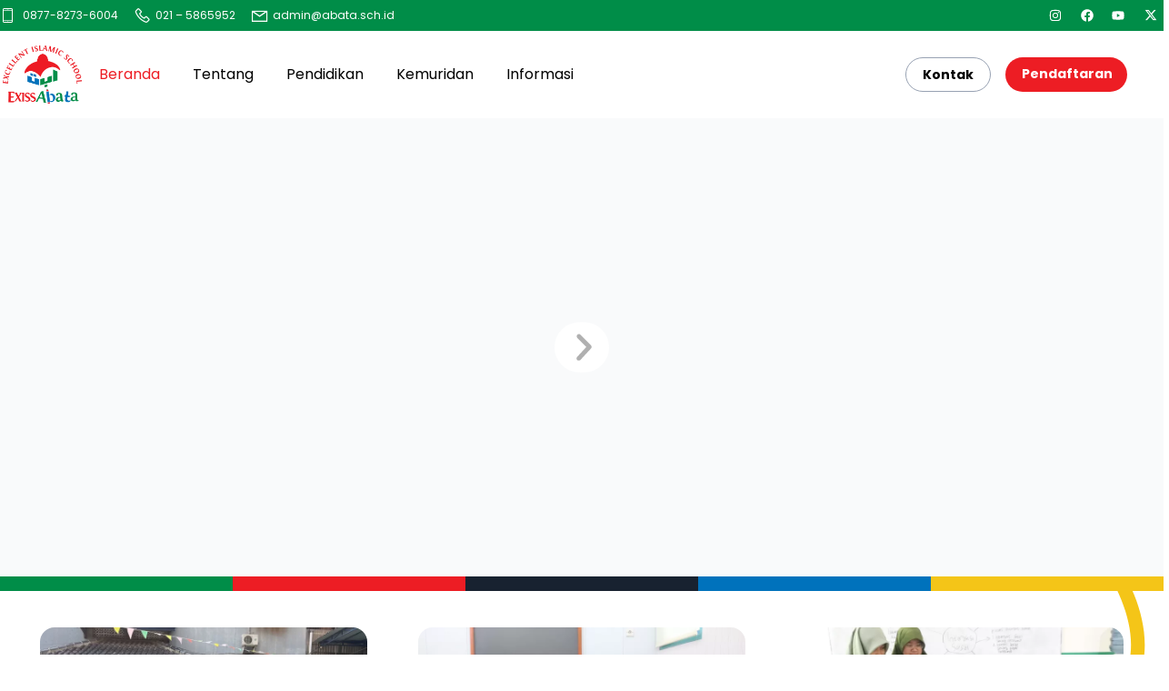

--- FILE ---
content_type: text/html; charset=UTF-8
request_url: https://abata.sch.id/
body_size: 129494
content:
<!doctype html>
<html lang="id">
<head>
	<meta charset="UTF-8">
	<meta name="viewport" content="width=device-width, initial-scale=1">
	<link rel="profile" href="https://gmpg.org/xfn/11">
	<script id="lpData">
var lpData = {"site_url":"https:\/\/abata.sch.id","user_id":"0","theme":"hello-elementor","lp_rest_url":"https:\/\/abata.sch.id\/wp-json\/","nonce":"8be6f18a59","is_course_archive":"","courses_url":"https:\/\/abata.sch.id\/courses\/","urlParams":[],"lp_version":"4.2.8.7.4","lp_rest_load_ajax":"https:\/\/abata.sch.id\/wp-json\/lp\/v1\/load_content_via_ajax\/","ajaxUrl":"https:\/\/abata.sch.id\/wp-admin\/admin-ajax.php","lpAjaxUrl":"https:\/\/abata.sch.id\/lp-ajax-handle","coverImageRatio":"5.16","toast":{"gravity":"bottom","position":"center","duration":3000,"close":1,"stopOnFocus":1,"classPrefix":"lp-toast"},"i18n":[]};
</script>
<script id="lpSettingCourses">
var lpSettingCourses = {"lpArchiveLoadAjax":"1","lpArchiveNoLoadAjaxFirst":"0","lpArchivePaginationType":"","noLoadCoursesJs":"0"};
</script>
		<style id="learn-press-custom-css">
			:root {
				--lp-container-max-width: 1290px;
				--lp-cotainer-padding: 1rem;
				--lp-primary-color: #ffb606;
				--lp-secondary-color: #442e66;
			}
		</style>
		<meta name='robots' content='index, follow, max-image-preview:large, max-snippet:-1, max-video-preview:-1' />

	<!-- This site is optimized with the Yoast SEO plugin v25.5 - https://yoast.com/wordpress/plugins/seo/ -->
	<title>EXISS ABATA - Excellent Islamic School Abata</title>
	<meta name="description" content="EXISS ABATA - Excellent Islamic School Abata, JL. H. Mandor Salim No.45, RT.5/RW.2, Srengseng, Kembangan, Kota Jakarta Barat, Daerah Khusus Ibukota Jakarta" />
	<link rel="canonical" href="https://abata.sch.id/" />
	<meta property="og:locale" content="id_ID" />
	<meta property="og:type" content="website" />
	<meta property="og:title" content="EXISS ABATA - Excellent Islamic School Abata" />
	<meta property="og:description" content="EXISS ABATA - Excellent Islamic School Abata, JL. H. Mandor Salim No.45, RT.5/RW.2, Srengseng, Kembangan, Kota Jakarta Barat, Daerah Khusus Ibukota Jakarta" />
	<meta property="og:url" content="https://abata.sch.id/" />
	<meta property="og:site_name" content="EXISS ABATA - Excellent Islamic School Abata" />
	<meta property="article:modified_time" content="2026-01-19T04:20:39+00:00" />
	<meta property="og:image" content="https://abata.sch.id/wp-content/uploads/2025/03/WhatsApp-Image-2024-05-28-at-1.33.23-PM-1.webp" />
	<meta property="og:image:width" content="1600" />
	<meta property="og:image:height" content="1200" />
	<meta property="og:image:type" content="image/webp" />
	<meta name="twitter:card" content="summary_large_image" />
	<script type="application/ld+json" class="yoast-schema-graph">{"@context":"https://schema.org","@graph":[{"@type":"WebPage","@id":"https://abata.sch.id/","url":"https://abata.sch.id/","name":"EXISS ABATA - Excellent Islamic School Abata","isPartOf":{"@id":"https://abata.sch.id/#website"},"about":{"@id":"https://abata.sch.id/#organization"},"primaryImageOfPage":{"@id":"https://abata.sch.id/#primaryimage"},"image":{"@id":"https://abata.sch.id/#primaryimage"},"thumbnailUrl":"https://abata.sch.id/wp-content/uploads/2025/03/WhatsApp-Image-2024-05-28-at-1.33.23-PM-1.webp","datePublished":"2024-08-21T15:34:15+00:00","dateModified":"2026-01-19T04:20:39+00:00","description":"EXISS ABATA - Excellent Islamic School Abata, JL. H. Mandor Salim No.45, RT.5/RW.2, Srengseng, Kembangan, Kota Jakarta Barat, Daerah Khusus Ibukota Jakarta","breadcrumb":{"@id":"https://abata.sch.id/#breadcrumb"},"inLanguage":"id","potentialAction":[{"@type":"ReadAction","target":["https://abata.sch.id/"]}]},{"@type":"ImageObject","inLanguage":"id","@id":"https://abata.sch.id/#primaryimage","url":"https://abata.sch.id/wp-content/uploads/2025/03/WhatsApp-Image-2024-05-28-at-1.33.23-PM-1.webp","contentUrl":"https://abata.sch.id/wp-content/uploads/2025/03/WhatsApp-Image-2024-05-28-at-1.33.23-PM-1.webp","width":1600,"height":1200},{"@type":"BreadcrumbList","@id":"https://abata.sch.id/#breadcrumb","itemListElement":[{"@type":"ListItem","position":1,"name":"Home"}]},{"@type":"WebSite","@id":"https://abata.sch.id/#website","url":"https://abata.sch.id/","name":"EXISS ABATA - Excellent Islamic School Abata","description":"EXISS ABATA - Excellent Islamic School Abata","publisher":{"@id":"https://abata.sch.id/#organization"},"potentialAction":[{"@type":"SearchAction","target":{"@type":"EntryPoint","urlTemplate":"https://abata.sch.id/?s={search_term_string}"},"query-input":{"@type":"PropertyValueSpecification","valueRequired":true,"valueName":"search_term_string"}}],"inLanguage":"id"},{"@type":"Organization","@id":"https://abata.sch.id/#organization","name":"EXISS ABATA - Excellent Islamic School Abata","url":"https://abata.sch.id/","logo":{"@type":"ImageObject","inLanguage":"id","@id":"https://abata.sch.id/#/schema/logo/image/","url":"https://abata.sch.id/wp-content/uploads/2023/12/logo-abata-stroke-efek-1-1.png","contentUrl":"https://abata.sch.id/wp-content/uploads/2023/12/logo-abata-stroke-efek-1-1.png","width":438,"height":329,"caption":"EXISS ABATA - Excellent Islamic School Abata"},"image":{"@id":"https://abata.sch.id/#/schema/logo/image/"}}]}</script>
	<!-- / Yoast SEO plugin. -->


<link rel='dns-prefetch' href='//www.googletagmanager.com' />
<link rel="alternate" type="application/rss+xml" title="EXISS ABATA - Excellent Islamic School Abata &raquo; Feed" href="https://abata.sch.id/feed/" />
<link rel="alternate" type="application/rss+xml" title="EXISS ABATA - Excellent Islamic School Abata &raquo; Umpan Komentar" href="https://abata.sch.id/comments/feed/" />
<link rel="alternate" title="oEmbed (JSON)" type="application/json+oembed" href="https://abata.sch.id/wp-json/oembed/1.0/embed?url=https%3A%2F%2Fabata.sch.id%2F" />
<link rel="alternate" title="oEmbed (XML)" type="text/xml+oembed" href="https://abata.sch.id/wp-json/oembed/1.0/embed?url=https%3A%2F%2Fabata.sch.id%2F&#038;format=xml" />
<style id='wp-img-auto-sizes-contain-inline-css'>
img:is([sizes=auto i],[sizes^="auto," i]){contain-intrinsic-size:3000px 1500px}
/*# sourceURL=wp-img-auto-sizes-contain-inline-css */
</style>
<style id='wp-emoji-styles-inline-css'>

	img.wp-smiley, img.emoji {
		display: inline !important;
		border: none !important;
		box-shadow: none !important;
		height: 1em !important;
		width: 1em !important;
		margin: 0 0.07em !important;
		vertical-align: -0.1em !important;
		background: none !important;
		padding: 0 !important;
	}
/*# sourceURL=wp-emoji-styles-inline-css */
</style>
<link rel='stylesheet' id='jet-engine-frontend-css' href='https://abata.sch.id/wp-content/plugins/xjet-engine/assets/css/frontend.css?ver=3.7.1.2' media='all' />
<style id='dominant-color-styles-inline-css'>
img[data-dominant-color]:not(.has-transparency) { background-color: var(--dominant-color); }
/*# sourceURL=dominant-color-styles-inline-css */
</style>
<link rel='stylesheet' id='dashicons-css' href='https://abata.sch.id/wp-includes/css/dashicons.min.css?ver=6.9' media='all' />
<link rel='stylesheet' id='everest-forms-general-css' href='https://abata.sch.id/wp-content/plugins/everest-forms/assets/css/everest-forms.css?ver=3.3.0' media='all' />
<link rel='stylesheet' id='jquery-intl-tel-input-css' href='https://abata.sch.id/wp-content/plugins/everest-forms/assets/css/intlTelInput.css?ver=3.3.0' media='all' />
<link rel='stylesheet' id='wpems-countdown-css-css' href='https://abata.sch.id/wp-content/plugins/wp-events-manager/inc/libraries//countdown/css/jquery.countdown.css?ver=2.1.8' media='all' />
<link rel='stylesheet' id='wpems-owl-carousel-css-css' href='https://abata.sch.id/wp-content/plugins/wp-events-manager/inc/libraries//owl-carousel/css/owl.carousel.css?ver=2.1.8' media='all' />
<link rel='stylesheet' id='wpems-magnific-popup-css-css' href='https://abata.sch.id/wp-content/plugins/wp-events-manager/inc/libraries//magnific-popup/css/magnific-popup.css?ver=2.1.8' media='all' />
<link rel='stylesheet' id='wpems-fronted-css-css' href='https://abata.sch.id/wp-content/plugins/wp-events-manager/assets//css/frontend/events.min.css?ver=2.1.8' media='all' />
<link rel='stylesheet' id='hello-elementor-css' href='https://abata.sch.id/wp-content/themes/hello-elementor/assets/css/reset.css?ver=3.4.4' media='all' />
<link rel='stylesheet' id='hello-elementor-theme-style-css' href='https://abata.sch.id/wp-content/themes/hello-elementor/assets/css/theme.css?ver=3.4.4' media='all' />
<link rel='stylesheet' id='hello-elementor-header-footer-css' href='https://abata.sch.id/wp-content/themes/hello-elementor/assets/css/header-footer.css?ver=3.4.4' media='all' />
<link rel='stylesheet' id='dflip-style-css' href='https://abata.sch.id/wp-content/plugins/3d-flipbook-dflip-lite/assets/css/dflip.min.css?ver=2.4.20' media='all' />
<link rel='stylesheet' id='elementor-frontend-css' href='https://abata.sch.id/wp-content/plugins/elementor/assets/css/frontend.min.css?ver=3.30.3' media='all' />
<style id='elementor-frontend-inline-css'>
.elementor-kit-8941{--e-global-color-primary:#FFB606;--e-global-color-secondary:#E6A303;--e-global-color-text:#333333;--e-global-color-accent:#868686;--e-global-color-4588661:#5EBB3E;--e-global-color-5f782af:#FFFFFF;--e-global-color-6b28c0b:#000000;--e-global-typography-primary-font-family:"Poppins";--e-global-typography-primary-line-height:1.3em;--e-global-typography-secondary-font-family:"Poppins";--e-global-typography-secondary-font-weight:400;--e-global-typography-text-font-family:"Poppins";--e-global-typography-text-font-weight:400;font-family:"Poppins", Sans-serif;}.elementor-kit-8941 e-page-transition{background-color:#FFBC7D;}.elementor-kit-8941 h1{font-family:"Poppins", Sans-serif;}.elementor-kit-8941 h2{font-family:"Poppins", Sans-serif;}.elementor-kit-8941 h3{font-family:"Poppins", Sans-serif;}.elementor-section.elementor-section-boxed > .elementor-container{max-width:1170px;}.e-con{--container-max-width:1170px;}.elementor-widget:not(:last-child){margin-block-end:20px;}.elementor-element{--widgets-spacing:20px 20px;--widgets-spacing-row:20px;--widgets-spacing-column:20px;}{}h1.entry-title{display:var(--page-title-display);}.site-header .site-branding{flex-direction:column;align-items:stretch;}.site-header{padding-inline-end:0px;padding-inline-start:0px;}.site-footer .site-branding{flex-direction:column;align-items:stretch;}@media(max-width:1024px){.elementor-section.elementor-section-boxed > .elementor-container{max-width:1024px;}.e-con{--container-max-width:1024px;}}@media(max-width:767px){.elementor-section.elementor-section-boxed > .elementor-container{max-width:767px;}.e-con{--container-max-width:767px;}}/* Start custom CSS */* {
    scroll-behavior: smooth;
}/* End custom CSS */
.elementor-15172 .elementor-element.elementor-element-752843e{--display:flex;--flex-direction:column;--container-widget-width:calc( ( 1 - var( --container-widget-flex-grow ) ) * 100% );--container-widget-height:initial;--container-widget-flex-grow:0;--container-widget-align-self:initial;--flex-wrap-mobile:wrap;--justify-content:center;--align-items:center;--gap:0px 0px;--row-gap:0px;--column-gap:0px;--margin-top:0px;--margin-bottom:0px;--margin-left:0px;--margin-right:0px;--padding-top:0px;--padding-bottom:0px;--padding-left:0px;--padding-right:0px;}.elementor-15172 .elementor-element.elementor-element-6a5b38b{--display:flex;--min-height:0px;--flex-direction:column;--container-widget-width:calc( ( 1 - var( --container-widget-flex-grow ) ) * 100% );--container-widget-height:initial;--container-widget-flex-grow:0;--container-widget-align-self:initial;--flex-wrap-mobile:wrap;--justify-content:center;--align-items:center;--gap:0px 0px;--row-gap:0px;--column-gap:0px;--margin-top:0px;--margin-bottom:0px;--margin-left:0px;--margin-right:0px;--padding-top:0px;--padding-bottom:0px;--padding-left:0px;--padding-right:0px;}.elementor-15172 .elementor-element.elementor-element-6a5b38b:not(.elementor-motion-effects-element-type-background), .elementor-15172 .elementor-element.elementor-element-6a5b38b > .elementor-motion-effects-container > .elementor-motion-effects-layer{background-color:#F9FAFB;}.elementor-15172 .elementor-element.elementor-element-6a5b38b.e-con{--align-self:center;}.elementor-widget-slides .elementor-slide-heading{font-family:var( --e-global-typography-primary-font-family ), Sans-serif;line-height:var( --e-global-typography-primary-line-height );}.elementor-widget-slides .elementor-slide-description{font-family:var( --e-global-typography-secondary-font-family ), Sans-serif;font-weight:var( --e-global-typography-secondary-font-weight );}.elementor-15172 .elementor-element.elementor-element-7e56142 .elementor-repeater-item-c70905b .swiper-slide-bg{background-color:#bbbbbb;background-image:url(https://abata.sch.id/wp-content/uploads/2025/12/Mabid-SMP-2025-1920-x-700-piksel-1920-x-900-piksel.jpg);background-size:cover;}.elementor-15172 .elementor-element.elementor-element-7e56142 .elementor-repeater-item-c70905b .swiper-slide-contents{margin:0 auto;}.elementor-15172 .elementor-element.elementor-element-7e56142 .elementor-repeater-item-c70905b .swiper-slide-inner{align-items:center;}.elementor-15172 .elementor-element.elementor-element-7e56142 .elementor-repeater-item-59ea798 .swiper-slide-bg{background-color:#833ca3;background-image:url(https://abata.sch.id/wp-content/uploads/2026/01/Uji-Kopentensi-Kelas-6-1600-x-650-piksel.webp);background-size:cover;}.elementor-15172 .elementor-element.elementor-element-7e56142 .swiper-slide{transition-duration:calc(2500ms*1.2);height:70vh;}.elementor-15172 .elementor-element.elementor-element-7e56142 > .elementor-widget-container{margin:0px 0px 0px 0px;padding:0px 0px 0px 0px;border-style:groove;border-width:0px 0px 0px 0px;}.elementor-15172 .elementor-element.elementor-element-7e56142.elementor-element{--align-self:center;}.elementor-15172 .elementor-element.elementor-element-7e56142 .swiper-slide-contents{max-width:100%;}.elementor-15172 .elementor-element.elementor-element-7e56142 .swiper-slide-inner{text-align:center;}.elementor-15172 .elementor-element.elementor-element-7e56142 .swiper-slide-inner .elementor-slide-description:not(:last-child){margin-bottom:0px;}.elementor-15172 .elementor-element.elementor-element-7e56142 .elementor-slide-button{border-width:0px;border-radius:0px;}.elementor-15172 .elementor-element.elementor-element-7e56142 .elementor-swiper-button{font-size:39px;color:#0000004F;}.elementor-15172 .elementor-element.elementor-element-7e56142 .elementor-swiper-button svg{fill:#0000004F;}.elementor-15172 .elementor-element.elementor-element-81f2672{--display:flex;--margin-top:0px;--margin-bottom:0px;--margin-left:0px;--margin-right:0px;--padding-top:0px;--padding-bottom:0px;--padding-left:0px;--padding-right:0px;}.elementor-15172 .elementor-element.elementor-element-565abde{--display:flex;--min-height:0px;--justify-content:center;--align-items:center;--container-widget-width:calc( ( 1 - var( --container-widget-flex-grow ) ) * 100% );--gap:0px 0px;--row-gap:0px;--column-gap:0px;--overflow:hidden;--margin-top:0px;--margin-bottom:0px;--margin-left:0px;--margin-right:0px;--padding-top:0px;--padding-bottom:020px;--padding-left:128px;--padding-right:00px;}.elementor-15172 .elementor-element.elementor-element-565abde:not(.elementor-motion-effects-element-type-background), .elementor-15172 .elementor-element.elementor-element-565abde > .elementor-motion-effects-container > .elementor-motion-effects-layer{background-color:#F9FAFB;}.elementor-15172 .elementor-element.elementor-element-4832f76{--display:flex;--gap:16px 0px;--row-gap:16px;--column-gap:0px;--margin-top:0px;--margin-bottom:0px;--margin-left:0px;--margin-right:0px;--padding-top:0px;--padding-bottom:0px;--padding-left:0px;--padding-right:0px;}.elementor-15172 .elementor-element.elementor-element-47ebc46{--display:flex;--flex-direction:row;--container-widget-width:initial;--container-widget-height:100%;--container-widget-flex-grow:1;--container-widget-align-self:stretch;--flex-wrap-mobile:wrap;--gap:0px 16px;--row-gap:0px;--column-gap:16px;--margin-top:0px;--margin-bottom:0px;--margin-left:0px;--margin-right:0px;--padding-top:0px;--padding-bottom:0px;--padding-left:0px;--padding-right:0px;}.elementor-widget-button .elementor-button{background-color:var( --e-global-color-accent );}.elementor-15172 .elementor-element.elementor-element-8cf39b8 .elementor-button{background-color:#FFFFFF;font-family:"Poppins", Sans-serif;font-size:14px;font-weight:700;line-height:20px;fill:#101828;color:#101828;border-style:solid;border-width:1px 1px 1px 1px;border-color:#98A2B3;border-radius:9999px 9999px 9999px 9999px;padding:12px 24px 12px 24px;}.elementor-15172 .elementor-element.elementor-element-8cf39b8 .elementor-button:hover, .elementor-15172 .elementor-element.elementor-element-8cf39b8 .elementor-button:focus{background-color:#EAECF0;}.elementor-15172 .elementor-element.elementor-element-8cf39b8 > .elementor-widget-container{margin:0px 0px 0px 0px;padding:0px 0px 0px 0px;}.elementor-15172 .elementor-element.elementor-element-e133917 .elementor-button{background-color:#ED1D24;font-family:"Poppins", Sans-serif;font-size:14px;font-weight:700;line-height:20px;fill:#FFFFFF;color:#FFFFFF;border-style:solid;border-width:1px 1px 1px 1px;border-color:#ED1D24;border-radius:9999px 9999px 9999px 9999px;padding:12px 24px 12px 24px;}.elementor-15172 .elementor-element.elementor-element-e133917 .elementor-button:hover, .elementor-15172 .elementor-element.elementor-element-e133917 .elementor-button:focus{background-color:#FE353C;}.elementor-widget-icon.elementor-view-stacked .elementor-icon{background-color:var( --e-global-color-primary );}.elementor-widget-icon.elementor-view-framed .elementor-icon, .elementor-widget-icon.elementor-view-default .elementor-icon{color:var( --e-global-color-primary );border-color:var( --e-global-color-primary );}.elementor-widget-icon.elementor-view-framed .elementor-icon, .elementor-widget-icon.elementor-view-default .elementor-icon svg{fill:var( --e-global-color-primary );}body:not(.rtl) .elementor-15172 .elementor-element.elementor-element-7865e90{right:0px;}body.rtl .elementor-15172 .elementor-element.elementor-element-7865e90{left:0px;}.elementor-15172 .elementor-element.elementor-element-7865e90{bottom:0px;}.elementor-15172 .elementor-element.elementor-element-7865e90 .elementor-icon-wrapper{text-align:center;}.elementor-15172 .elementor-element.elementor-element-7865e90 .elementor-icon{font-size:88px;}.elementor-15172 .elementor-element.elementor-element-7865e90 .elementor-icon svg{height:88px;}body:not(.rtl) .elementor-15172 .elementor-element.elementor-element-04b52e7{left:0px;}body.rtl .elementor-15172 .elementor-element.elementor-element-04b52e7{right:0px;}.elementor-15172 .elementor-element.elementor-element-04b52e7{bottom:0px;}.elementor-15172 .elementor-element.elementor-element-04b52e7 .elementor-icon-wrapper{text-align:center;}.elementor-15172 .elementor-element.elementor-element-04b52e7 .elementor-icon{font-size:88px;}.elementor-15172 .elementor-element.elementor-element-04b52e7 .elementor-icon svg{height:88px;}body:not(.rtl) .elementor-15172 .elementor-element.elementor-element-e480354{left:-43px;}body.rtl .elementor-15172 .elementor-element.elementor-element-e480354{right:-43px;}.elementor-15172 .elementor-element.elementor-element-e480354{top:-70px;}.elementor-15172 .elementor-element.elementor-element-e480354 .elementor-icon-wrapper{text-align:center;}.elementor-15172 .elementor-element.elementor-element-e480354 .elementor-icon{font-size:180px;}.elementor-15172 .elementor-element.elementor-element-e480354 .elementor-icon svg{height:180px;}body:not(.rtl) .elementor-15172 .elementor-element.elementor-element-93640d1{right:-27px;}body.rtl .elementor-15172 .elementor-element.elementor-element-93640d1{left:-27px;}.elementor-15172 .elementor-element.elementor-element-93640d1{top:0px;}.elementor-15172 .elementor-element.elementor-element-93640d1 .elementor-icon-wrapper{text-align:center;}.elementor-15172 .elementor-element.elementor-element-93640d1 .elementor-icon{font-size:251px;}.elementor-15172 .elementor-element.elementor-element-93640d1 .elementor-icon svg{height:251px;}.elementor-15172 .elementor-element.elementor-element-7c64a97{--display:grid;--min-height:16px;--e-con-grid-template-columns:repeat(5, 1fr);--e-con-grid-template-rows:repeat(1, 1fr);--gap:0px 0px;--row-gap:0px;--column-gap:0px;--grid-auto-flow:row;--margin-top:0px;--margin-bottom:0px;--margin-left:0px;--margin-right:0px;--padding-top:0px;--padding-bottom:0px;--padding-left:0px;--padding-right:0px;}.elementor-15172 .elementor-element.elementor-element-9660f27{--display:flex;--gap:0px 0px;--row-gap:0px;--column-gap:0px;--margin-top:0px;--margin-bottom:0px;--margin-left:0px;--margin-right:0px;--padding-top:0px;--padding-bottom:0px;--padding-left:0px;--padding-right:0px;}.elementor-15172 .elementor-element.elementor-element-9660f27:not(.elementor-motion-effects-element-type-background), .elementor-15172 .elementor-element.elementor-element-9660f27 > .elementor-motion-effects-container > .elementor-motion-effects-layer{background-color:#008D48;}.elementor-widget-heading .elementor-heading-title{font-family:var( --e-global-typography-primary-font-family ), Sans-serif;line-height:var( --e-global-typography-primary-line-height );color:var( --e-global-color-primary );}.elementor-15172 .elementor-element.elementor-element-7ef5b2c{--display:flex;--gap:0px 0px;--row-gap:0px;--column-gap:0px;--margin-top:0px;--margin-bottom:0px;--margin-left:0px;--margin-right:0px;--padding-top:0px;--padding-bottom:0px;--padding-left:0px;--padding-right:0px;}.elementor-15172 .elementor-element.elementor-element-7ef5b2c:not(.elementor-motion-effects-element-type-background), .elementor-15172 .elementor-element.elementor-element-7ef5b2c > .elementor-motion-effects-container > .elementor-motion-effects-layer{background-color:#ED1D24;}.elementor-15172 .elementor-element.elementor-element-e6f7d9c{--display:flex;--gap:0px 0px;--row-gap:0px;--column-gap:0px;--margin-top:0px;--margin-bottom:0px;--margin-left:0px;--margin-right:0px;--padding-top:0px;--padding-bottom:0px;--padding-left:0px;--padding-right:0px;}.elementor-15172 .elementor-element.elementor-element-e6f7d9c:not(.elementor-motion-effects-element-type-background), .elementor-15172 .elementor-element.elementor-element-e6f7d9c > .elementor-motion-effects-container > .elementor-motion-effects-layer{background-color:#182230;}.elementor-15172 .elementor-element.elementor-element-aa201f2{--display:flex;--gap:0px 0px;--row-gap:0px;--column-gap:0px;--margin-top:0px;--margin-bottom:0px;--margin-left:0px;--margin-right:0px;--padding-top:0px;--padding-bottom:0px;--padding-left:0px;--padding-right:0px;}.elementor-15172 .elementor-element.elementor-element-aa201f2:not(.elementor-motion-effects-element-type-background), .elementor-15172 .elementor-element.elementor-element-aa201f2 > .elementor-motion-effects-container > .elementor-motion-effects-layer{background-color:#0072BC;}.elementor-15172 .elementor-element.elementor-element-132beae{--display:flex;--gap:0px 0px;--row-gap:0px;--column-gap:0px;--margin-top:0px;--margin-bottom:0px;--margin-left:0px;--margin-right:0px;--padding-top:0px;--padding-bottom:0px;--padding-left:0px;--padding-right:0px;}.elementor-15172 .elementor-element.elementor-element-132beae:not(.elementor-motion-effects-element-type-background), .elementor-15172 .elementor-element.elementor-element-132beae > .elementor-motion-effects-container > .elementor-motion-effects-layer{background-color:#F4C518;}.elementor-15172 .elementor-element.elementor-element-9da9a87{--display:flex;--flex-direction:row;--container-widget-width:initial;--container-widget-height:100%;--container-widget-flex-grow:1;--container-widget-align-self:stretch;--flex-wrap-mobile:wrap;--justify-content:space-between;--gap:0px 0px;--row-gap:0px;--column-gap:0px;--overflow:hidden;--margin-top:0px;--margin-bottom:0px;--margin-left:0px;--margin-right:0px;--padding-top:40px;--padding-bottom:40px;--padding-left:0px;--padding-right:0px;}.elementor-15172 .elementor-element.elementor-element-82fd19c{--display:flex;--gap:0px 0px;--row-gap:0px;--column-gap:0px;--margin-top:0px;--margin-bottom:0px;--margin-left:0px;--margin-right:0px;--padding-top:0px;--padding-bottom:0px;--padding-left:0px;--padding-right:0px;--z-index:2;}.elementor-widget-image .widget-image-caption{color:var( --e-global-color-text );font-family:var( --e-global-typography-text-font-family ), Sans-serif;font-weight:var( --e-global-typography-text-font-weight );}.elementor-15172 .elementor-element.elementor-element-9d64494 img{width:100%;height:200px;object-fit:cover;object-position:center center;border-radius:16px 16px 0px 0px;}.elementor-15172 .elementor-element.elementor-element-95c844c{--display:flex;--flex-direction:row;--container-widget-width:initial;--container-widget-height:100%;--container-widget-flex-grow:1;--container-widget-align-self:stretch;--flex-wrap-mobile:wrap;--justify-content:space-between;--gap:0px 0px;--row-gap:0px;--column-gap:0px;border-style:solid;--border-style:solid;border-width:0px 0px 0px 8px;--border-top-width:0px;--border-right-width:0px;--border-bottom-width:0px;--border-left-width:8px;border-color:#F4C518;--border-color:#F4C518;--border-radius:0px 0px 16px 16px;--margin-top:0px;--margin-bottom:0px;--margin-left:0px;--margin-right:0px;--padding-top:8px;--padding-bottom:8px;--padding-left:24px;--padding-right:16px;}.elementor-15172 .elementor-element.elementor-element-95c844c:not(.elementor-motion-effects-element-type-background), .elementor-15172 .elementor-element.elementor-element-95c844c > .elementor-motion-effects-container > .elementor-motion-effects-layer{background-color:#F9FAFB;}.elementor-15172 .elementor-element.elementor-element-69d518a > .elementor-widget-container{margin:0px 0px 0px 0px;padding:0px 0px 0px 0px;}.elementor-15172 .elementor-element.elementor-element-69d518a.elementor-element{--align-self:center;}.elementor-15172 .elementor-element.elementor-element-69d518a .elementor-heading-title{font-family:"Poppins", Sans-serif;font-size:18px;font-weight:600;line-height:28px;color:#000000;}.elementor-15172 .elementor-element.elementor-element-0bcdbda > .elementor-widget-container{margin:0px 0px 0px 0px;padding:6px 0px 0px 0px;}.elementor-15172 .elementor-element.elementor-element-0bcdbda.elementor-element{--align-self:center;}.elementor-15172 .elementor-element.elementor-element-0bcdbda .elementor-icon-wrapper{text-align:center;}.elementor-15172 .elementor-element.elementor-element-0bcdbda.elementor-view-stacked .elementor-icon{background-color:#ED1D24;}.elementor-15172 .elementor-element.elementor-element-0bcdbda.elementor-view-framed .elementor-icon, .elementor-15172 .elementor-element.elementor-element-0bcdbda.elementor-view-default .elementor-icon{color:#ED1D24;border-color:#ED1D24;}.elementor-15172 .elementor-element.elementor-element-0bcdbda.elementor-view-framed .elementor-icon, .elementor-15172 .elementor-element.elementor-element-0bcdbda.elementor-view-default .elementor-icon svg{fill:#ED1D24;}.elementor-15172 .elementor-element.elementor-element-0bcdbda .elementor-icon{font-size:20px;}.elementor-15172 .elementor-element.elementor-element-0bcdbda .elementor-icon svg{height:20px;}.elementor-15172 .elementor-element.elementor-element-85c9adc{--display:flex;--gap:0px 0px;--row-gap:0px;--column-gap:0px;--margin-top:0px;--margin-bottom:0px;--margin-left:0px;--margin-right:0px;--padding-top:0px;--padding-bottom:0px;--padding-left:0px;--padding-right:0px;--z-index:2;}.elementor-15172 .elementor-element.elementor-element-936cb06 img{width:100%;height:200px;object-fit:cover;object-position:center center;border-radius:16px 16px 0px 0px;}.elementor-15172 .elementor-element.elementor-element-40c424a{--display:flex;--flex-direction:row;--container-widget-width:initial;--container-widget-height:100%;--container-widget-flex-grow:1;--container-widget-align-self:stretch;--flex-wrap-mobile:wrap;--justify-content:space-between;--gap:0px 0px;--row-gap:0px;--column-gap:0px;border-style:solid;--border-style:solid;border-width:0px 0px 0px 8px;--border-top-width:0px;--border-right-width:0px;--border-bottom-width:0px;--border-left-width:8px;border-color:#0072BC;--border-color:#0072BC;--border-radius:0px 0px 16px 16px;--margin-top:0px;--margin-bottom:0px;--margin-left:0px;--margin-right:0px;--padding-top:8px;--padding-bottom:8px;--padding-left:24px;--padding-right:16px;}.elementor-15172 .elementor-element.elementor-element-40c424a:not(.elementor-motion-effects-element-type-background), .elementor-15172 .elementor-element.elementor-element-40c424a > .elementor-motion-effects-container > .elementor-motion-effects-layer{background-color:#F9FAFB;}.elementor-15172 .elementor-element.elementor-element-57ab810 > .elementor-widget-container{margin:0px 0px 0px 0px;padding:0px 0px 0px 0px;}.elementor-15172 .elementor-element.elementor-element-57ab810.elementor-element{--align-self:center;}.elementor-15172 .elementor-element.elementor-element-57ab810 .elementor-heading-title{font-family:"Poppins", Sans-serif;font-size:18px;font-weight:600;line-height:28px;color:#000000;}.elementor-15172 .elementor-element.elementor-element-e73811e > .elementor-widget-container{margin:0px 0px 0px 0px;padding:6px 0px 0px 0px;}.elementor-15172 .elementor-element.elementor-element-e73811e.elementor-element{--align-self:center;}.elementor-15172 .elementor-element.elementor-element-e73811e .elementor-icon-wrapper{text-align:center;}.elementor-15172 .elementor-element.elementor-element-e73811e.elementor-view-stacked .elementor-icon{background-color:#ED1D24;}.elementor-15172 .elementor-element.elementor-element-e73811e.elementor-view-framed .elementor-icon, .elementor-15172 .elementor-element.elementor-element-e73811e.elementor-view-default .elementor-icon{color:#ED1D24;border-color:#ED1D24;}.elementor-15172 .elementor-element.elementor-element-e73811e.elementor-view-framed .elementor-icon, .elementor-15172 .elementor-element.elementor-element-e73811e.elementor-view-default .elementor-icon svg{fill:#ED1D24;}.elementor-15172 .elementor-element.elementor-element-e73811e .elementor-icon{font-size:20px;}.elementor-15172 .elementor-element.elementor-element-e73811e .elementor-icon svg{height:20px;}.elementor-15172 .elementor-element.elementor-element-abed3b8{--display:flex;--gap:0px 0px;--row-gap:0px;--column-gap:0px;--border-radius:0px 0px 0px 0px;--margin-top:0px;--margin-bottom:0px;--margin-left:0px;--margin-right:0px;--padding-top:0px;--padding-bottom:0px;--padding-left:0px;--padding-right:0px;--z-index:2;}.elementor-15172 .elementor-element.elementor-element-562709d img{width:100%;height:200px;object-fit:cover;object-position:center center;border-radius:16px 16px 0px 0px;}.elementor-15172 .elementor-element.elementor-element-38bd0d8{--display:flex;--flex-direction:row;--container-widget-width:initial;--container-widget-height:100%;--container-widget-flex-grow:1;--container-widget-align-self:stretch;--flex-wrap-mobile:wrap;--justify-content:space-between;--gap:0px 0px;--row-gap:0px;--column-gap:0px;border-style:solid;--border-style:solid;border-width:0px 0px 0px 8px;--border-top-width:0px;--border-right-width:0px;--border-bottom-width:0px;--border-left-width:8px;border-color:#008D48;--border-color:#008D48;--border-radius:0px 0px 16px 16px;--margin-top:0px;--margin-bottom:0px;--margin-left:0px;--margin-right:0px;--padding-top:8px;--padding-bottom:8px;--padding-left:24px;--padding-right:16px;}.elementor-15172 .elementor-element.elementor-element-38bd0d8:not(.elementor-motion-effects-element-type-background), .elementor-15172 .elementor-element.elementor-element-38bd0d8 > .elementor-motion-effects-container > .elementor-motion-effects-layer{background-color:#F9FAFB;}.elementor-15172 .elementor-element.elementor-element-5487867 > .elementor-widget-container{margin:0px 0px 0px 0px;padding:0px 0px 0px 0px;}.elementor-15172 .elementor-element.elementor-element-5487867.elementor-element{--align-self:center;}.elementor-15172 .elementor-element.elementor-element-5487867 .elementor-heading-title{font-family:"Poppins", Sans-serif;font-size:18px;font-weight:600;line-height:28px;color:#000000;}.elementor-15172 .elementor-element.elementor-element-03ba04d > .elementor-widget-container{margin:0px 0px 0px 0px;padding:6px 0px 0px 0px;}.elementor-15172 .elementor-element.elementor-element-03ba04d.elementor-element{--align-self:center;}.elementor-15172 .elementor-element.elementor-element-03ba04d .elementor-icon-wrapper{text-align:center;}.elementor-15172 .elementor-element.elementor-element-03ba04d.elementor-view-stacked .elementor-icon{background-color:#ED1D24;}.elementor-15172 .elementor-element.elementor-element-03ba04d.elementor-view-framed .elementor-icon, .elementor-15172 .elementor-element.elementor-element-03ba04d.elementor-view-default .elementor-icon{color:#ED1D24;border-color:#ED1D24;}.elementor-15172 .elementor-element.elementor-element-03ba04d.elementor-view-framed .elementor-icon, .elementor-15172 .elementor-element.elementor-element-03ba04d.elementor-view-default .elementor-icon svg{fill:#ED1D24;}.elementor-15172 .elementor-element.elementor-element-03ba04d .elementor-icon{font-size:20px;}.elementor-15172 .elementor-element.elementor-element-03ba04d .elementor-icon svg{height:20px;}body:not(.rtl) .elementor-15172 .elementor-element.elementor-element-4841d51{right:20px;}body.rtl .elementor-15172 .elementor-element.elementor-element-4841d51{left:20px;}.elementor-15172 .elementor-element.elementor-element-4841d51{top:-155px;}.elementor-15172 .elementor-element.elementor-element-4841d51 .elementor-icon-wrapper{text-align:center;}.elementor-15172 .elementor-element.elementor-element-4841d51 .elementor-icon{font-size:616px;}.elementor-15172 .elementor-element.elementor-element-4841d51 .elementor-icon svg{height:616px;}.elementor-15172 .elementor-element.elementor-element-fc4ecc6{--display:flex;--flex-direction:row;--container-widget-width:calc( ( 1 - var( --container-widget-flex-grow ) ) * 100% );--container-widget-height:100%;--container-widget-flex-grow:1;--container-widget-align-self:stretch;--flex-wrap-mobile:wrap;--justify-content:space-between;--align-items:center;--gap:0px 0px;--row-gap:0px;--column-gap:0px;--overflow:hidden;--margin-top:0px;--margin-bottom:0px;--margin-left:0px;--margin-right:0px;--padding-top:32px;--padding-bottom:32px;--padding-left:0px;--padding-right:0px;}.elementor-15172 .elementor-element.elementor-element-fc4ecc6:not(.elementor-motion-effects-element-type-background), .elementor-15172 .elementor-element.elementor-element-fc4ecc6 > .elementor-motion-effects-container > .elementor-motion-effects-layer{background-color:#008D48;}.elementor-15172 .elementor-element.elementor-element-fd71211{width:var( --container-widget-width, 533px );max-width:533px;--container-widget-width:533px;--container-widget-flex-grow:0;}.elementor-15172 .elementor-element.elementor-element-fd71211 > .elementor-widget-container{margin:0px 0px 0px 0px;padding:0px 0px 0px 0px;}.elementor-15172 .elementor-element.elementor-element-fd71211 .elementor-heading-title{font-family:"Poppins", Sans-serif;font-size:32px;font-weight:700;line-height:38px;color:#FFFFFF;}.elementor-15172 .elementor-element.elementor-element-c99bd31 .elementor-button{background-color:#F4C518;font-family:"Poppins", Sans-serif;font-size:14px;font-weight:700;line-height:16px;fill:#101828;color:#101828;border-radius:9999px 9999px 9999px 9999px;}.elementor-15172 .elementor-element.elementor-element-c99bd31 .elementor-button:hover, .elementor-15172 .elementor-element.elementor-element-c99bd31 .elementor-button:focus{background-color:#EBBB0E;}.elementor-15172 .elementor-element.elementor-element-c99bd31 > .elementor-widget-container{margin:0px 0px 0px 0px;padding:0px 0px 0px 0px;}.elementor-15172 .elementor-element.elementor-element-c99bd31{z-index:2;}.elementor-15172 .elementor-element.elementor-element-c99bd31 .elementor-button-content-wrapper{flex-direction:row-reverse;}.elementor-15172 .elementor-element.elementor-element-c99bd31 .elementor-button .elementor-button-content-wrapper{gap:8px;}body:not(.rtl) .elementor-15172 .elementor-element.elementor-element-4619742{right:110px;}body.rtl .elementor-15172 .elementor-element.elementor-element-4619742{left:110px;}.elementor-15172 .elementor-element.elementor-element-4619742{bottom:28px;}.elementor-15172 .elementor-element.elementor-element-4619742 .elementor-icon-wrapper{text-align:center;}.elementor-15172 .elementor-element.elementor-element-4619742 .elementor-icon{font-size:75px;}.elementor-15172 .elementor-element.elementor-element-4619742 .elementor-icon svg{height:75px;}.elementor-15172 .elementor-element.elementor-element-29d2b23{--display:flex;--flex-direction:column;--container-widget-width:100%;--container-widget-height:initial;--container-widget-flex-grow:0;--container-widget-align-self:initial;--flex-wrap-mobile:wrap;--gap:0px 0px;--row-gap:0px;--column-gap:0px;--overflow:hidden;--overlay-opacity:1;--margin-top:0px;--margin-bottom:0px;--margin-left:0px;--margin-right:0px;--padding-top:40px;--padding-bottom:40px;--padding-left:0px;--padding-right:0px;}.elementor-15172 .elementor-element.elementor-element-29d2b23:not(.elementor-motion-effects-element-type-background), .elementor-15172 .elementor-element.elementor-element-29d2b23 > .elementor-motion-effects-container > .elementor-motion-effects-layer{background-color:#F9FAFB00;background-image:url("https://abata.sch.id/wp-content/uploads/2024/08/pattern_.png");background-position:center center;background-size:cover;}.elementor-15172 .elementor-element.elementor-element-29d2b23::before, .elementor-15172 .elementor-element.elementor-element-29d2b23 > .elementor-background-video-container::before, .elementor-15172 .elementor-element.elementor-element-29d2b23 > .e-con-inner > .elementor-background-video-container::before, .elementor-15172 .elementor-element.elementor-element-29d2b23 > .elementor-background-slideshow::before, .elementor-15172 .elementor-element.elementor-element-29d2b23 > .e-con-inner > .elementor-background-slideshow::before, .elementor-15172 .elementor-element.elementor-element-29d2b23 > .elementor-motion-effects-container > .elementor-motion-effects-layer::before{--background-overlay:'';}.elementor-15172 .elementor-element.elementor-element-c882406 > .elementor-widget-container{margin:0px 0px 0px 0px;padding:0px 0px 0px 48px;}.elementor-15172 .elementor-element.elementor-element-c882406 .elementor-heading-title{font-family:"Poppins", Sans-serif;font-size:32px;font-weight:700;line-height:38px;color:#101828;}.elementor-15172 .elementor-element.elementor-element-278b90e{--display:grid;--e-con-grid-template-columns:repeat(4, 1fr);--e-con-grid-template-rows:repeat(1, 1fr);--gap:0px 32px;--row-gap:0px;--column-gap:32px;--grid-auto-flow:row;--margin-top:0px;--margin-bottom:0px;--margin-left:0px;--margin-right:0px;--padding-top:16px;--padding-bottom:16px;--padding-left:0px;--padding-right:0px;--z-index:2;}.elementor-15172 .elementor-element.elementor-element-7932991{--display:flex;--flex-direction:column;--container-widget-width:calc( ( 1 - var( --container-widget-flex-grow ) ) * 100% );--container-widget-height:initial;--container-widget-flex-grow:0;--container-widget-align-self:initial;--flex-wrap-mobile:wrap;--justify-content:center;--align-items:center;--margin-top:0px;--margin-bottom:0px;--margin-left:0px;--margin-right:0px;--padding-top:8px;--padding-bottom:20px;--padding-left:0px;--padding-right:0px;}.elementor-widget-counter .elementor-counter-number-wrapper{color:var( --e-global-color-primary );font-family:var( --e-global-typography-primary-font-family ), Sans-serif;line-height:var( --e-global-typography-primary-line-height );}.elementor-widget-counter .elementor-counter-title{color:var( --e-global-color-secondary );font-family:var( --e-global-typography-secondary-font-family ), Sans-serif;font-weight:var( --e-global-typography-secondary-font-weight );}.elementor-15172 .elementor-element.elementor-element-fafbaf9 .elementor-counter-number-wrapper{color:#ED1D24;font-family:"Poppins", Sans-serif;font-size:72px;font-weight:700;line-height:90px;letter-spacing:-1.44px;}.elementor-15172 .elementor-element.elementor-element-fafbaf9 .elementor-counter-title{color:#475467;font-family:"Poppins", Sans-serif;font-size:20px;font-weight:400;line-height:30px;}.elementor-15172 .elementor-element.elementor-element-c87bbb1{--display:flex;--flex-direction:column;--container-widget-width:calc( ( 1 - var( --container-widget-flex-grow ) ) * 100% );--container-widget-height:initial;--container-widget-flex-grow:0;--container-widget-align-self:initial;--flex-wrap-mobile:wrap;--justify-content:center;--align-items:center;--margin-top:0px;--margin-bottom:0px;--margin-left:0px;--margin-right:0px;--padding-top:8px;--padding-bottom:20px;--padding-left:0px;--padding-right:0px;}.elementor-15172 .elementor-element.elementor-element-ac2c2b0 .elementor-counter-number-wrapper{color:#ED1D24;font-family:"Poppins", Sans-serif;font-size:72px;font-weight:700;line-height:90px;letter-spacing:-1.44px;}.elementor-15172 .elementor-element.elementor-element-ac2c2b0 .elementor-counter-title{color:#475467;font-family:"Poppins", Sans-serif;font-size:20px;font-weight:400;line-height:30px;}.elementor-15172 .elementor-element.elementor-element-d0df9a1{--display:flex;--flex-direction:column;--container-widget-width:calc( ( 1 - var( --container-widget-flex-grow ) ) * 100% );--container-widget-height:initial;--container-widget-flex-grow:0;--container-widget-align-self:initial;--flex-wrap-mobile:wrap;--justify-content:center;--align-items:center;--margin-top:0px;--margin-bottom:0px;--margin-left:0px;--margin-right:0px;--padding-top:8px;--padding-bottom:20px;--padding-left:0px;--padding-right:0px;}.elementor-15172 .elementor-element.elementor-element-4e52221 .elementor-counter-number-wrapper{color:#ED1D24;font-family:"Poppins", Sans-serif;font-size:72px;font-weight:700;line-height:90px;letter-spacing:-1.44px;}.elementor-15172 .elementor-element.elementor-element-4e52221 .elementor-counter-title{color:#475467;font-family:"Poppins", Sans-serif;font-size:20px;font-weight:400;line-height:30px;}.elementor-15172 .elementor-element.elementor-element-dab5ec3{--display:flex;--flex-direction:column;--container-widget-width:calc( ( 1 - var( --container-widget-flex-grow ) ) * 100% );--container-widget-height:initial;--container-widget-flex-grow:0;--container-widget-align-self:initial;--flex-wrap-mobile:wrap;--justify-content:center;--align-items:center;--margin-top:0px;--margin-bottom:0px;--margin-left:0px;--margin-right:0px;--padding-top:8px;--padding-bottom:20px;--padding-left:0px;--padding-right:0px;}.elementor-15172 .elementor-element.elementor-element-8a644a3 .elementor-counter-number-wrapper{color:#ED1D24;font-family:"Poppins", Sans-serif;font-size:72px;font-weight:700;line-height:90px;letter-spacing:-1.44px;}.elementor-15172 .elementor-element.elementor-element-8a644a3 .elementor-counter-title{color:#475467;font-family:"Poppins", Sans-serif;font-size:20px;font-weight:400;line-height:30px;}body:not(.rtl) .elementor-15172 .elementor-element.elementor-element-52b82f7{right:120px;}body.rtl .elementor-15172 .elementor-element.elementor-element-52b82f7{left:120px;}.elementor-15172 .elementor-element.elementor-element-52b82f7{bottom:-140px;}.elementor-15172 .elementor-element.elementor-element-52b82f7 .elementor-icon-wrapper{text-align:center;}.elementor-15172 .elementor-element.elementor-element-52b82f7 .elementor-icon{font-size:650px;}.elementor-15172 .elementor-element.elementor-element-52b82f7 .elementor-icon svg{height:650px;}.elementor-15172 .elementor-element.elementor-element-fd83866 > .elementor-widget-container{--e-transform-rotateZ:10deg;}body:not(.rtl) .elementor-15172 .elementor-element.elementor-element-fd83866{right:660px;}body.rtl .elementor-15172 .elementor-element.elementor-element-fd83866{left:660px;}.elementor-15172 .elementor-element.elementor-element-fd83866{top:246px;}.elementor-15172 .elementor-element.elementor-element-fd83866 .elementor-icon-wrapper{text-align:center;}.elementor-15172 .elementor-element.elementor-element-fd83866 .elementor-icon{font-size:80px;}.elementor-15172 .elementor-element.elementor-element-fd83866 .elementor-icon svg{height:80px;}.elementor-15172 .elementor-element.elementor-element-207c579{--display:flex;--flex-direction:column;--container-widget-width:100%;--container-widget-height:initial;--container-widget-flex-grow:0;--container-widget-align-self:initial;--flex-wrap-mobile:wrap;--gap:10px 0px;--row-gap:10px;--column-gap:0px;--overflow:hidden;--margin-top:0px;--margin-bottom:0px;--margin-left:0px;--margin-right:0px;--padding-top:40px;--padding-bottom:40px;--padding-left:0px;--padding-right:0px;}.elementor-15172 .elementor-element.elementor-element-207c579:not(.elementor-motion-effects-element-type-background), .elementor-15172 .elementor-element.elementor-element-207c579 > .elementor-motion-effects-container > .elementor-motion-effects-layer{background-color:#F9FAFB;}.elementor-15172 .elementor-element.elementor-element-44b364a{--display:flex;--gap:0px 0px;--row-gap:0px;--column-gap:0px;--margin-top:0px;--margin-bottom:0px;--margin-left:0px;--margin-right:0px;--padding-top:0px;--padding-bottom:32px;--padding-left:0px;--padding-right:0px;}.elementor-15172 .elementor-element.elementor-element-3be83c6{width:var( --container-widget-width, 50% );max-width:50%;--container-widget-width:50%;--container-widget-flex-grow:0;text-align:center;}.elementor-15172 .elementor-element.elementor-element-3be83c6 > .elementor-widget-container{margin:0px 0px 0px 0px;padding:0px 0px 12px 0px;}.elementor-15172 .elementor-element.elementor-element-3be83c6.elementor-element{--align-self:center;}.elementor-15172 .elementor-element.elementor-element-3be83c6 .elementor-heading-title{font-family:"Poppins", Sans-serif;font-size:36px;font-weight:700;line-height:44px;letter-spacing:-0.72px;color:#000000;}.elementor-15172 .elementor-element.elementor-element-10c152d{width:var( --container-widget-width, 71% );max-width:71%;--container-widget-width:71%;--container-widget-flex-grow:0;text-align:center;}.elementor-15172 .elementor-element.elementor-element-10c152d > .elementor-widget-container{margin:0px 0px 0px 0px;padding:0px 0px 0px 0px;}.elementor-15172 .elementor-element.elementor-element-10c152d.elementor-element{--align-self:center;}.elementor-15172 .elementor-element.elementor-element-10c152d .elementor-heading-title{font-family:"Poppins", Sans-serif;font-size:18px;font-weight:400;line-height:28px;color:#475467;}.elementor-15172 .elementor-element.elementor-element-df35c87{--display:grid;--e-con-grid-template-columns:repeat(3, 1fr);--e-con-grid-template-rows:repeat(2, 1fr);--gap:24px 24px;--row-gap:24px;--column-gap:24px;--grid-auto-flow:row;--margin-top:0px;--margin-bottom:0px;--margin-left:0px;--margin-right:0px;--padding-top:0px;--padding-bottom:0px;--padding-left:0px;--padding-right:0px;--z-index:2;}.elementor-15172 .elementor-element.elementor-element-0cb48f2{--display:flex;--flex-direction:column;--container-widget-width:100%;--container-widget-height:initial;--container-widget-flex-grow:0;--container-widget-align-self:initial;--flex-wrap-mobile:wrap;--gap:0px 0px;--row-gap:0px;--column-gap:0px;--border-radius:16px 16px 16px 16px;--margin-top:0px;--margin-bottom:0px;--margin-left:0px;--margin-right:0px;--padding-top:8px;--padding-bottom:20px;--padding-left:20px;--padding-right:20px;}.elementor-15172 .elementor-element.elementor-element-0cb48f2:not(.elementor-motion-effects-element-type-background), .elementor-15172 .elementor-element.elementor-element-0cb48f2 > .elementor-motion-effects-container > .elementor-motion-effects-layer{background-color:#FFFFFF;}.elementor-15172 .elementor-element.elementor-element-0cb48f2:hover{--border-radius:16px 16px 16px 16px;--border-top-left-radius:16px;--border-top-right-radius:16px;--border-bottom-right-radius:16px;--border-bottom-left-radius:16px;box-shadow:0px 24px 48px 0px rgba(16, 24.000000000000014, 40, 0.18);}.elementor-15172 .elementor-element.elementor-element-0cb48f2, .elementor-15172 .elementor-element.elementor-element-0cb48f2::before{--border-transition:0s;}.elementor-15172 .elementor-element.elementor-element-e142f0f > .elementor-widget-container{padding:15px 0px 0px 0px;}.elementor-15172 .elementor-element.elementor-element-e142f0f .elementor-icon-wrapper{text-align:left;}.elementor-15172 .elementor-element.elementor-element-e142f0f.elementor-view-stacked .elementor-icon{background-color:#0072BC;color:#FFFFFF;}.elementor-15172 .elementor-element.elementor-element-e142f0f.elementor-view-framed .elementor-icon, .elementor-15172 .elementor-element.elementor-element-e142f0f.elementor-view-default .elementor-icon{color:#0072BC;border-color:#0072BC;}.elementor-15172 .elementor-element.elementor-element-e142f0f.elementor-view-framed .elementor-icon, .elementor-15172 .elementor-element.elementor-element-e142f0f.elementor-view-default .elementor-icon svg{fill:#0072BC;}.elementor-15172 .elementor-element.elementor-element-e142f0f.elementor-view-framed .elementor-icon{background-color:#FFFFFF;}.elementor-15172 .elementor-element.elementor-element-e142f0f.elementor-view-stacked .elementor-icon svg{fill:#FFFFFF;}.elementor-15172 .elementor-element.elementor-element-e142f0f .elementor-icon{font-size:26px;border-radius:999px 999px 999px 999px;}.elementor-15172 .elementor-element.elementor-element-e142f0f .elementor-icon svg{height:26px;}.elementor-15172 .elementor-element.elementor-element-71033be > .elementor-widget-container{margin:0px 0px 0px 0px;padding:0px 0px 8px 0px;}.elementor-15172 .elementor-element.elementor-element-71033be .elementor-heading-title{font-family:"Poppins", Sans-serif;font-size:24px;font-weight:600;line-height:32px;color:#101828;}.elementor-15172 .elementor-element.elementor-element-71033be .elementor-heading-title a:hover, .elementor-15172 .elementor-element.elementor-element-71033be .elementor-heading-title a:focus{color:#000000;}.elementor-15172 .elementor-element.elementor-element-7312901 > .elementor-widget-container{margin:0px 0px 0px 0px;padding:0px 0px 0px 0px;}.elementor-15172 .elementor-element.elementor-element-7312901{text-align:justify;}.elementor-15172 .elementor-element.elementor-element-7312901 .elementor-heading-title{font-family:"Poppins", Sans-serif;font-size:16px;font-weight:400;line-height:24px;color:#475467;}.elementor-15172 .elementor-element.elementor-element-7312901 .elementor-heading-title a:hover, .elementor-15172 .elementor-element.elementor-element-7312901 .elementor-heading-title a:focus{color:#475467;}.elementor-15172 .elementor-element.elementor-element-91736b3{--display:flex;--flex-direction:column;--container-widget-width:100%;--container-widget-height:initial;--container-widget-flex-grow:0;--container-widget-align-self:initial;--flex-wrap-mobile:wrap;--gap:0px 0px;--row-gap:0px;--column-gap:0px;--border-radius:16px 16px 16px 16px;--margin-top:0px;--margin-bottom:0px;--margin-left:0px;--margin-right:0px;--padding-top:8px;--padding-bottom:20px;--padding-left:20px;--padding-right:20px;}.elementor-15172 .elementor-element.elementor-element-91736b3:not(.elementor-motion-effects-element-type-background), .elementor-15172 .elementor-element.elementor-element-91736b3 > .elementor-motion-effects-container > .elementor-motion-effects-layer{background-color:#FFFFFF;}.elementor-15172 .elementor-element.elementor-element-91736b3:hover{--border-radius:16px 16px 16px 16px;--border-top-left-radius:16px;--border-top-right-radius:16px;--border-bottom-right-radius:16px;--border-bottom-left-radius:16px;box-shadow:0px 24px 48px -12px rgba(16, 24.000000000000014, 40, 0.18);}.elementor-15172 .elementor-element.elementor-element-91736b3, .elementor-15172 .elementor-element.elementor-element-91736b3::before{--border-transition:0.3s;}.elementor-15172 .elementor-element.elementor-element-bb0f763 > .elementor-widget-container{padding:015px 0px 0px 0px;}.elementor-15172 .elementor-element.elementor-element-bb0f763 .elementor-icon-wrapper{text-align:left;}.elementor-15172 .elementor-element.elementor-element-bb0f763.elementor-view-stacked .elementor-icon{background-color:#0072BC;color:#FFFFFF;}.elementor-15172 .elementor-element.elementor-element-bb0f763.elementor-view-framed .elementor-icon, .elementor-15172 .elementor-element.elementor-element-bb0f763.elementor-view-default .elementor-icon{color:#0072BC;border-color:#0072BC;}.elementor-15172 .elementor-element.elementor-element-bb0f763.elementor-view-framed .elementor-icon, .elementor-15172 .elementor-element.elementor-element-bb0f763.elementor-view-default .elementor-icon svg{fill:#0072BC;}.elementor-15172 .elementor-element.elementor-element-bb0f763.elementor-view-framed .elementor-icon{background-color:#FFFFFF;}.elementor-15172 .elementor-element.elementor-element-bb0f763.elementor-view-stacked .elementor-icon svg{fill:#FFFFFF;}.elementor-15172 .elementor-element.elementor-element-bb0f763 .elementor-icon{font-size:26px;}.elementor-15172 .elementor-element.elementor-element-bb0f763 .elementor-icon svg{height:26px;}.elementor-15172 .elementor-element.elementor-element-665698f > .elementor-widget-container{margin:0px 0px 0px 0px;padding:0px 0px 8px 0px;}.elementor-15172 .elementor-element.elementor-element-665698f .elementor-heading-title{font-family:"Poppins", Sans-serif;font-size:24px;font-weight:600;line-height:32px;color:#101828;}.elementor-15172 .elementor-element.elementor-element-4e4de94 > .elementor-widget-container{margin:0px 0px 0px 0px;padding:0px 0px 0px 0px;}.elementor-15172 .elementor-element.elementor-element-4e4de94{text-align:justify;}.elementor-15172 .elementor-element.elementor-element-4e4de94 .elementor-heading-title{font-family:"Poppins", Sans-serif;font-size:16px;font-weight:400;line-height:24px;color:#475467;}.elementor-15172 .elementor-element.elementor-element-4196edd{--display:flex;--flex-direction:column;--container-widget-width:100%;--container-widget-height:initial;--container-widget-flex-grow:0;--container-widget-align-self:initial;--flex-wrap-mobile:wrap;--gap:0px 0px;--row-gap:0px;--column-gap:0px;--border-radius:16px 16px 16px 16px;--margin-top:0px;--margin-bottom:0px;--margin-left:0px;--margin-right:0px;--padding-top:8px;--padding-bottom:20px;--padding-left:20px;--padding-right:20px;}.elementor-15172 .elementor-element.elementor-element-4196edd:not(.elementor-motion-effects-element-type-background), .elementor-15172 .elementor-element.elementor-element-4196edd > .elementor-motion-effects-container > .elementor-motion-effects-layer{background-color:#FFFFFF;}.elementor-15172 .elementor-element.elementor-element-4196edd:hover{--border-radius:16px 16px 16px 16px;--border-top-left-radius:16px;--border-top-right-radius:16px;--border-bottom-right-radius:16px;--border-bottom-left-radius:16px;box-shadow:0px 24px 48px -12px rgba(16, 24.000000000000014, 40, 0.18);}.elementor-15172 .elementor-element.elementor-element-4196edd, .elementor-15172 .elementor-element.elementor-element-4196edd::before{--border-transition:0.3s;}.elementor-15172 .elementor-element.elementor-element-d201a20 > .elementor-widget-container{padding:015px 0px 0px 0px;}.elementor-15172 .elementor-element.elementor-element-d201a20 .elementor-icon-wrapper{text-align:left;}.elementor-15172 .elementor-element.elementor-element-d201a20.elementor-view-stacked .elementor-icon{background-color:#0072BC;color:#FFFFFF;}.elementor-15172 .elementor-element.elementor-element-d201a20.elementor-view-framed .elementor-icon, .elementor-15172 .elementor-element.elementor-element-d201a20.elementor-view-default .elementor-icon{color:#0072BC;border-color:#0072BC;}.elementor-15172 .elementor-element.elementor-element-d201a20.elementor-view-framed .elementor-icon, .elementor-15172 .elementor-element.elementor-element-d201a20.elementor-view-default .elementor-icon svg{fill:#0072BC;}.elementor-15172 .elementor-element.elementor-element-d201a20.elementor-view-framed .elementor-icon{background-color:#FFFFFF;}.elementor-15172 .elementor-element.elementor-element-d201a20.elementor-view-stacked .elementor-icon svg{fill:#FFFFFF;}.elementor-15172 .elementor-element.elementor-element-d201a20 .elementor-icon{font-size:26px;}.elementor-15172 .elementor-element.elementor-element-d201a20 .elementor-icon svg{height:26px;}.elementor-15172 .elementor-element.elementor-element-183c691 > .elementor-widget-container{margin:0px 0px 0px 0px;padding:0px 0px 8px 0px;}.elementor-15172 .elementor-element.elementor-element-183c691 .elementor-heading-title{font-family:"Poppins", Sans-serif;font-size:24px;font-weight:600;line-height:32px;color:#101828;}.elementor-15172 .elementor-element.elementor-element-183c691 .elementor-heading-title a:hover, .elementor-15172 .elementor-element.elementor-element-183c691 .elementor-heading-title a:focus{color:#000000;}.elementor-15172 .elementor-element.elementor-element-7e0dc76 > .elementor-widget-container{margin:0px 0px 0px 0px;padding:0px 0px 0px 0px;}.elementor-15172 .elementor-element.elementor-element-7e0dc76{text-align:justify;}.elementor-15172 .elementor-element.elementor-element-7e0dc76 .elementor-heading-title{font-family:"Poppins", Sans-serif;font-size:16px;font-weight:400;line-height:24px;color:#475467;}.elementor-15172 .elementor-element.elementor-element-6669ab4{--display:flex;--flex-direction:column;--container-widget-width:100%;--container-widget-height:initial;--container-widget-flex-grow:0;--container-widget-align-self:initial;--flex-wrap-mobile:wrap;--gap:0px 0px;--row-gap:0px;--column-gap:0px;--border-radius:16px 16px 16px 16px;--margin-top:0px;--margin-bottom:0px;--margin-left:0px;--margin-right:0px;--padding-top:8px;--padding-bottom:20px;--padding-left:20px;--padding-right:20px;}.elementor-15172 .elementor-element.elementor-element-6669ab4:not(.elementor-motion-effects-element-type-background), .elementor-15172 .elementor-element.elementor-element-6669ab4 > .elementor-motion-effects-container > .elementor-motion-effects-layer{background-color:#FFFFFF;}.elementor-15172 .elementor-element.elementor-element-6669ab4:hover{--border-radius:16px 16px 16px 16px;--border-top-left-radius:16px;--border-top-right-radius:16px;--border-bottom-right-radius:16px;--border-bottom-left-radius:16px;box-shadow:0px 24px 48px -12px rgba(16, 24.000000000000014, 40, 0.18);}.elementor-15172 .elementor-element.elementor-element-6669ab4, .elementor-15172 .elementor-element.elementor-element-6669ab4::before{--border-transition:0.3s;}.elementor-15172 .elementor-element.elementor-element-d4e4cd2 > .elementor-widget-container{padding:015px 0px 0px 0px;}.elementor-15172 .elementor-element.elementor-element-d4e4cd2 .elementor-icon-wrapper{text-align:left;}.elementor-15172 .elementor-element.elementor-element-d4e4cd2.elementor-view-stacked .elementor-icon{background-color:#0072BC;color:#FFFFFF;}.elementor-15172 .elementor-element.elementor-element-d4e4cd2.elementor-view-framed .elementor-icon, .elementor-15172 .elementor-element.elementor-element-d4e4cd2.elementor-view-default .elementor-icon{color:#0072BC;border-color:#0072BC;}.elementor-15172 .elementor-element.elementor-element-d4e4cd2.elementor-view-framed .elementor-icon, .elementor-15172 .elementor-element.elementor-element-d4e4cd2.elementor-view-default .elementor-icon svg{fill:#0072BC;}.elementor-15172 .elementor-element.elementor-element-d4e4cd2.elementor-view-framed .elementor-icon{background-color:#FFFFFF;}.elementor-15172 .elementor-element.elementor-element-d4e4cd2.elementor-view-stacked .elementor-icon svg{fill:#FFFFFF;}.elementor-15172 .elementor-element.elementor-element-d4e4cd2 .elementor-icon{font-size:26px;}.elementor-15172 .elementor-element.elementor-element-d4e4cd2 .elementor-icon svg{height:26px;}.elementor-15172 .elementor-element.elementor-element-e4a782a > .elementor-widget-container{margin:0px 0px 0px 0px;padding:0px 0px 8px 0px;}.elementor-15172 .elementor-element.elementor-element-e4a782a .elementor-heading-title{font-family:"Poppins", Sans-serif;font-size:24px;font-weight:600;line-height:32px;color:#101828;}.elementor-15172 .elementor-element.elementor-element-94adfd4 > .elementor-widget-container{margin:0px 0px 0px 0px;padding:0px 0px 0px 0px;}.elementor-15172 .elementor-element.elementor-element-94adfd4{text-align:justify;}.elementor-15172 .elementor-element.elementor-element-94adfd4 .elementor-heading-title{font-family:"Poppins", Sans-serif;font-size:16px;font-weight:400;line-height:24px;color:#475467;}.elementor-15172 .elementor-element.elementor-element-5fea0c9{--display:flex;--flex-direction:column;--container-widget-width:100%;--container-widget-height:initial;--container-widget-flex-grow:0;--container-widget-align-self:initial;--flex-wrap-mobile:wrap;--gap:0px 0px;--row-gap:0px;--column-gap:0px;--border-radius:16px 16px 16px 16px;--margin-top:0px;--margin-bottom:0px;--margin-left:0px;--margin-right:0px;--padding-top:8px;--padding-bottom:20px;--padding-left:20px;--padding-right:20px;}.elementor-15172 .elementor-element.elementor-element-5fea0c9:not(.elementor-motion-effects-element-type-background), .elementor-15172 .elementor-element.elementor-element-5fea0c9 > .elementor-motion-effects-container > .elementor-motion-effects-layer{background-color:#FFFFFF;}.elementor-15172 .elementor-element.elementor-element-5fea0c9:hover{--border-radius:16px 16px 16px 16px;--border-top-left-radius:16px;--border-top-right-radius:16px;--border-bottom-right-radius:16px;--border-bottom-left-radius:16px;box-shadow:0px 24px 48px -12px rgba(16, 24.000000000000014, 40, 0.18);}.elementor-15172 .elementor-element.elementor-element-5fea0c9, .elementor-15172 .elementor-element.elementor-element-5fea0c9::before{--border-transition:0.3s;}.elementor-15172 .elementor-element.elementor-element-a69ea7a > .elementor-widget-container{padding:015px 0px 0px 0px;}.elementor-15172 .elementor-element.elementor-element-a69ea7a .elementor-icon-wrapper{text-align:left;}.elementor-15172 .elementor-element.elementor-element-a69ea7a.elementor-view-stacked .elementor-icon{background-color:#0072BC;color:#FFFFFF;}.elementor-15172 .elementor-element.elementor-element-a69ea7a.elementor-view-framed .elementor-icon, .elementor-15172 .elementor-element.elementor-element-a69ea7a.elementor-view-default .elementor-icon{color:#0072BC;border-color:#0072BC;}.elementor-15172 .elementor-element.elementor-element-a69ea7a.elementor-view-framed .elementor-icon, .elementor-15172 .elementor-element.elementor-element-a69ea7a.elementor-view-default .elementor-icon svg{fill:#0072BC;}.elementor-15172 .elementor-element.elementor-element-a69ea7a.elementor-view-framed .elementor-icon{background-color:#FFFFFF;}.elementor-15172 .elementor-element.elementor-element-a69ea7a.elementor-view-stacked .elementor-icon svg{fill:#FFFFFF;}.elementor-15172 .elementor-element.elementor-element-a69ea7a .elementor-icon{font-size:26px;}.elementor-15172 .elementor-element.elementor-element-a69ea7a .elementor-icon svg{height:26px;}.elementor-15172 .elementor-element.elementor-element-fc25570 > .elementor-widget-container{margin:0px 0px 0px 0px;padding:0px 0px 8px 0px;}.elementor-15172 .elementor-element.elementor-element-fc25570 .elementor-heading-title{font-family:"Poppins", Sans-serif;font-size:24px;font-weight:600;line-height:32px;color:#101828;}.elementor-15172 .elementor-element.elementor-element-2d3b9be > .elementor-widget-container{margin:0px 0px 0px 0px;padding:0px 0px 0px 0px;}.elementor-15172 .elementor-element.elementor-element-2d3b9be{text-align:justify;}.elementor-15172 .elementor-element.elementor-element-2d3b9be .elementor-heading-title{font-family:"Poppins", Sans-serif;font-size:16px;font-weight:400;line-height:24px;color:#475467;}.elementor-15172 .elementor-element.elementor-element-1d49b9a{--display:flex;--flex-direction:column;--container-widget-width:100%;--container-widget-height:initial;--container-widget-flex-grow:0;--container-widget-align-self:initial;--flex-wrap-mobile:wrap;--gap:0px 0px;--row-gap:0px;--column-gap:0px;--border-radius:16px 16px 16px 16px;--margin-top:0px;--margin-bottom:0px;--margin-left:0px;--margin-right:0px;--padding-top:8px;--padding-bottom:20px;--padding-left:20px;--padding-right:20px;}.elementor-15172 .elementor-element.elementor-element-1d49b9a:not(.elementor-motion-effects-element-type-background), .elementor-15172 .elementor-element.elementor-element-1d49b9a > .elementor-motion-effects-container > .elementor-motion-effects-layer{background-color:#FFFFFF;}.elementor-15172 .elementor-element.elementor-element-1d49b9a:hover{--border-radius:16px 16px 16px 16px;--border-top-left-radius:16px;--border-top-right-radius:16px;--border-bottom-right-radius:16px;--border-bottom-left-radius:16px;box-shadow:0px 24px 48px -12px rgba(16, 24.000000000000014, 40, 0.18);}.elementor-15172 .elementor-element.elementor-element-1d49b9a, .elementor-15172 .elementor-element.elementor-element-1d49b9a::before{--border-transition:0.3s;}.elementor-15172 .elementor-element.elementor-element-5c3afd0 > .elementor-widget-container{padding:015px 0px 0px 0px;}.elementor-15172 .elementor-element.elementor-element-5c3afd0 .elementor-icon-wrapper{text-align:left;}.elementor-15172 .elementor-element.elementor-element-5c3afd0.elementor-view-stacked .elementor-icon{background-color:#0072BC;color:#FFFFFF;}.elementor-15172 .elementor-element.elementor-element-5c3afd0.elementor-view-framed .elementor-icon, .elementor-15172 .elementor-element.elementor-element-5c3afd0.elementor-view-default .elementor-icon{color:#0072BC;border-color:#0072BC;}.elementor-15172 .elementor-element.elementor-element-5c3afd0.elementor-view-framed .elementor-icon, .elementor-15172 .elementor-element.elementor-element-5c3afd0.elementor-view-default .elementor-icon svg{fill:#0072BC;}.elementor-15172 .elementor-element.elementor-element-5c3afd0.elementor-view-framed .elementor-icon{background-color:#FFFFFF;}.elementor-15172 .elementor-element.elementor-element-5c3afd0.elementor-view-stacked .elementor-icon svg{fill:#FFFFFF;}.elementor-15172 .elementor-element.elementor-element-5c3afd0 .elementor-icon{font-size:26px;}.elementor-15172 .elementor-element.elementor-element-5c3afd0 .elementor-icon svg{height:26px;}.elementor-15172 .elementor-element.elementor-element-05e0a8a > .elementor-widget-container{margin:0px 0px 0px 0px;padding:0px 0px 8px 0px;}.elementor-15172 .elementor-element.elementor-element-05e0a8a .elementor-heading-title{font-family:"Poppins", Sans-serif;font-size:24px;font-weight:600;line-height:32px;color:#101828;}.elementor-15172 .elementor-element.elementor-element-3fcab0e > .elementor-widget-container{margin:0px 0px 0px 0px;padding:0px 0px 0px 0px;}.elementor-15172 .elementor-element.elementor-element-3fcab0e{text-align:justify;}.elementor-15172 .elementor-element.elementor-element-3fcab0e .elementor-heading-title{font-family:"Poppins", Sans-serif;font-size:16px;font-weight:400;line-height:24px;color:#475467;}body:not(.rtl) .elementor-15172 .elementor-element.elementor-element-2a365cf{left:60px;}body.rtl .elementor-15172 .elementor-element.elementor-element-2a365cf{right:60px;}.elementor-15172 .elementor-element.elementor-element-2a365cf{bottom:-340.004px;}.elementor-15172 .elementor-element.elementor-element-2a365cf .elementor-icon-wrapper{text-align:center;}.elementor-15172 .elementor-element.elementor-element-2a365cf .elementor-icon{font-size:1195px;}.elementor-15172 .elementor-element.elementor-element-2a365cf .elementor-icon svg{height:1195px;}body:not(.rtl) .elementor-15172 .elementor-element.elementor-element-27890b5{right:-66px;}body.rtl .elementor-15172 .elementor-element.elementor-element-27890b5{left:-66px;}.elementor-15172 .elementor-element.elementor-element-27890b5{top:-40px;}.elementor-15172 .elementor-element.elementor-element-27890b5 img{width:400px;}.elementor-15172 .elementor-element.elementor-element-ba6618b{--display:flex;--min-height:360px;--flex-direction:row;--container-widget-width:initial;--container-widget-height:100%;--container-widget-flex-grow:1;--container-widget-align-self:stretch;--flex-wrap-mobile:wrap;--gap:0px 0px;--row-gap:0px;--column-gap:0px;--margin-top:0px;--margin-bottom:0px;--margin-left:0px;--margin-right:0px;--padding-top:40px;--padding-bottom:40px;--padding-left:0px;--padding-right:0px;}.elementor-15172 .elementor-element.elementor-element-ba6618b:not(.elementor-motion-effects-element-type-background), .elementor-15172 .elementor-element.elementor-element-ba6618b > .elementor-motion-effects-container > .elementor-motion-effects-layer{background-color:#008D48;}.elementor-15172 .elementor-element.elementor-element-c277c01{--display:flex;--flex-direction:column;--container-widget-width:100%;--container-widget-height:initial;--container-widget-flex-grow:0;--container-widget-align-self:initial;--flex-wrap-mobile:wrap;--gap:0px 0px;--row-gap:0px;--column-gap:0px;--overflow:hidden;--margin-top:0px;--margin-bottom:0px;--margin-left:0px;--margin-right:0px;--padding-top:0px;--padding-bottom:80px;--padding-left:0px;--padding-right:0px;}.elementor-15172 .elementor-element.elementor-element-c277c01:not(.elementor-motion-effects-element-type-background), .elementor-15172 .elementor-element.elementor-element-c277c01 > .elementor-motion-effects-container > .elementor-motion-effects-layer{background-color:#008D48;}.elementor-15172 .elementor-element.elementor-element-48fabbd > .elementor-widget-container{margin:0px 0px 0px 0px;padding:0px 0px 15px 0px;}.elementor-15172 .elementor-element.elementor-element-48fabbd.elementor-element{--align-self:center;}.elementor-15172 .elementor-element.elementor-element-48fabbd{z-index:2;text-align:center;}.elementor-15172 .elementor-element.elementor-element-48fabbd .elementor-heading-title{font-family:"Poppins", Sans-serif;font-size:46px;font-weight:600;line-height:38px;color:#FFFFFF;}.elementor-15172 .elementor-element.elementor-element-001d3bf{width:var( --container-widget-width, 71% );max-width:71%;--container-widget-width:71%;--container-widget-flex-grow:0;text-align:center;}.elementor-15172 .elementor-element.elementor-element-001d3bf > .elementor-widget-container{margin:0px 0px 0px 0px;padding:0px 0px 15px 0px;}.elementor-15172 .elementor-element.elementor-element-001d3bf.elementor-element{--align-self:center;}.elementor-15172 .elementor-element.elementor-element-001d3bf .elementor-heading-title{font-family:"Poppins", Sans-serif;font-size:18px;font-weight:400;line-height:28px;color:#FFFFFF;}.elementor-15172 .elementor-element.elementor-element-15be559{--swiper-slides-to-display:3;--swiper-slides-gap:10px;width:var( --container-widget-width, 90% );max-width:90%;--container-widget-width:90%;--container-widget-flex-grow:0;z-index:2;--arrow-prev-left-align:0%;--arrow-prev-translate-x:0px;--arrow-prev-left-position:0px;--arrow-prev-top-align:50%;--arrow-prev-translate-y:-50%;--arrow-prev-top-position:0px;--arrow-next-right-align:0%;--arrow-next-translate-x:0%;--arrow-next-right-position:0px;--arrow-next-top-align:50%;--arrow-next-translate-y:-50%;--arrow-next-top-position:0px;--arrow-size:20px;--arrow-normal-color:#000000;--arrow-hover-color:#020101;}.elementor-15172 .elementor-element.elementor-element-15be559 :is(.elementor-swiper-button-prev, .elementor-swiper-button-next) {background-color:#FFFFFF;border-radius:99999px 99999px 99999px 99999px;padding:12px 12px 12px 12px;}.elementor-15172 .elementor-element.elementor-element-15be559 :is(.elementor-swiper-button-prev:hover, .elementor-swiper-button-next:hover) {background-color:#F4C518;}.elementor-15172 .elementor-element.elementor-element-15be559.elementor-element{--align-self:center;--flex-grow:0;--flex-shrink:0;}.elementor-15172 .elementor-element.elementor-element-15be559 .swiper-slide > .elementor-element{height:100%;}body:not(.rtl) .elementor-15172 .elementor-element.elementor-element-bef29a5{left:-70px;}body.rtl .elementor-15172 .elementor-element.elementor-element-bef29a5{right:-70px;}.elementor-15172 .elementor-element.elementor-element-bef29a5{top:211px;}.elementor-15172 .elementor-element.elementor-element-bef29a5 .elementor-icon-wrapper{text-align:center;}.elementor-15172 .elementor-element.elementor-element-bef29a5 .elementor-icon{font-size:184px;}.elementor-15172 .elementor-element.elementor-element-bef29a5 .elementor-icon svg{height:184px;}body:not(.rtl) .elementor-15172 .elementor-element.elementor-element-21cd6c6{left:1031px;}body.rtl .elementor-15172 .elementor-element.elementor-element-21cd6c6{right:1031px;}.elementor-15172 .elementor-element.elementor-element-21cd6c6{top:59px;}.elementor-15172 .elementor-element.elementor-element-21cd6c6 .elementor-icon-wrapper{text-align:center;}.elementor-15172 .elementor-element.elementor-element-21cd6c6 .elementor-icon{font-size:93px;}.elementor-15172 .elementor-element.elementor-element-21cd6c6 .elementor-icon svg{height:93px;}.elementor-15172 .elementor-element.elementor-element-245fa1f{--display:flex;--flex-direction:column;--container-widget-width:100%;--container-widget-height:initial;--container-widget-flex-grow:0;--container-widget-align-self:initial;--flex-wrap-mobile:wrap;--overflow:hidden;--margin-top:0px;--margin-bottom:0px;--margin-left:0px;--margin-right:0px;--padding-top:40px;--padding-bottom:40px;--padding-left:0px;--padding-right:0px;}.elementor-15172 .elementor-element.elementor-element-245fa1f:not(.elementor-motion-effects-element-type-background), .elementor-15172 .elementor-element.elementor-element-245fa1f > .elementor-motion-effects-container > .elementor-motion-effects-layer{background-color:#F9FAFB;}.elementor-15172 .elementor-element.elementor-element-1bf71a0{--display:flex;--gap:12px 0px;--row-gap:12px;--column-gap:0px;--margin-top:0px;--margin-bottom:0px;--margin-left:0px;--margin-right:0px;--padding-top:0px;--padding-bottom:48px;--padding-left:0px;--padding-right:0px;--z-index:2;}.elementor-15172 .elementor-element.elementor-element-84aba12{text-align:center;}.elementor-15172 .elementor-element.elementor-element-84aba12 .elementor-heading-title{font-family:"Poppins", Sans-serif;font-size:32px;font-weight:700;line-height:38px;color:#101828;}.elementor-15172 .elementor-element.elementor-element-7751914 > .elementor-widget-container{padding:0px 0px 24px 0px;}.elementor-15172 .elementor-element.elementor-element-7751914{text-align:center;}.elementor-15172 .elementor-element.elementor-element-7751914 .elementor-heading-title{font-family:"Poppins", Sans-serif;font-size:18px;font-weight:500;line-height:28px;color:#475467;}.elementor-15172 .elementor-element.elementor-element-ac12493 .elementor-button{background-color:#FFFFFF;font-family:"Poppins", Sans-serif;font-size:14px;font-weight:700;line-height:20px;fill:#101828;color:#101828;border-style:solid;border-width:1px 1px 1px 1px;border-color:#98A2B3;border-radius:9999px 9999px 9999px 9999px;padding:12px 24px 12px 24px;}.elementor-15172 .elementor-element.elementor-element-ac12493 .elementor-button:hover, .elementor-15172 .elementor-element.elementor-element-ac12493 .elementor-button:focus{background-color:#EAECF0;}.elementor-15172 .elementor-element.elementor-element-388de70{--e-image-carousel-slides-to-show:3;z-index:2;}.elementor-15172 .elementor-element.elementor-element-54d8e7a > .elementor-widget-container{--e-transform-rotateZ:-13deg;--e-transform-flipX:-1;}body:not(.rtl) .elementor-15172 .elementor-element.elementor-element-54d8e7a{left:100px;}body.rtl .elementor-15172 .elementor-element.elementor-element-54d8e7a{right:100px;}.elementor-15172 .elementor-element.elementor-element-54d8e7a{top:156px;}.elementor-15172 .elementor-element.elementor-element-54d8e7a .elementor-icon-wrapper{text-align:center;}.elementor-15172 .elementor-element.elementor-element-54d8e7a .elementor-icon{font-size:88px;}.elementor-15172 .elementor-element.elementor-element-54d8e7a .elementor-icon svg{height:88px;}.elementor-15172 .elementor-element.elementor-element-9db10fc > .elementor-widget-container{--e-transform-rotateZ:-13deg;}body:not(.rtl) .elementor-15172 .elementor-element.elementor-element-9db10fc{left:-92px;}body.rtl .elementor-15172 .elementor-element.elementor-element-9db10fc{right:-92px;}.elementor-15172 .elementor-element.elementor-element-9db10fc{top:-6px;}.elementor-15172 .elementor-element.elementor-element-9db10fc .elementor-icon-wrapper{text-align:center;}.elementor-15172 .elementor-element.elementor-element-9db10fc .elementor-icon{font-size:377px;}.elementor-15172 .elementor-element.elementor-element-9db10fc .elementor-icon svg{height:377px;}body:not(.rtl) .elementor-15172 .elementor-element.elementor-element-1cdc979{left:525px;}body.rtl .elementor-15172 .elementor-element.elementor-element-1cdc979{right:525px;}.elementor-15172 .elementor-element.elementor-element-1cdc979{top:-91px;}.elementor-15172 .elementor-element.elementor-element-1cdc979 .elementor-icon-wrapper{text-align:center;}.elementor-15172 .elementor-element.elementor-element-1cdc979 .elementor-icon{font-size:592px;}.elementor-15172 .elementor-element.elementor-element-1cdc979 .elementor-icon svg{height:592px;}.elementor-15172 .elementor-element.elementor-element-5a1ad17{--display:flex;--flex-direction:column;--container-widget-width:calc( ( 1 - var( --container-widget-flex-grow ) ) * 100% );--container-widget-height:initial;--container-widget-flex-grow:0;--container-widget-align-self:initial;--flex-wrap-mobile:wrap;--align-items:center;--gap:0px 0px;--row-gap:0px;--column-gap:0px;--overflow:hidden;--margin-top:0px;--margin-bottom:0px;--margin-left:0px;--margin-right:0px;--padding-top:48px;--padding-bottom:48px;--padding-left:0px;--padding-right:0px;}.elementor-15172 .elementor-element.elementor-element-5a1ad17:not(.elementor-motion-effects-element-type-background), .elementor-15172 .elementor-element.elementor-element-5a1ad17 > .elementor-motion-effects-container > .elementor-motion-effects-layer{background-color:#008D48;}.elementor-15172 .elementor-element.elementor-element-fc6ff5c{--display:flex;--flex-direction:row;--container-widget-width:initial;--container-widget-height:100%;--container-widget-flex-grow:1;--container-widget-align-self:stretch;--flex-wrap-mobile:wrap;--justify-content:center;--gap:0px 24px;--row-gap:0px;--column-gap:24px;--margin-top:0px;--margin-bottom:0px;--margin-left:0px;--margin-right:0px;--padding-top:0px;--padding-bottom:64px;--padding-left:32px;--padding-right:32px;}.elementor-15172 .elementor-element.elementor-element-85a4e26 .elementor-icon-wrapper{text-align:left;}.elementor-15172 .elementor-element.elementor-element-85a4e26.elementor-view-stacked .elementor-icon{background-color:#FFFFFF;}.elementor-15172 .elementor-element.elementor-element-85a4e26.elementor-view-framed .elementor-icon, .elementor-15172 .elementor-element.elementor-element-85a4e26.elementor-view-default .elementor-icon{color:#FFFFFF;border-color:#FFFFFF;}.elementor-15172 .elementor-element.elementor-element-85a4e26.elementor-view-framed .elementor-icon, .elementor-15172 .elementor-element.elementor-element-85a4e26.elementor-view-default .elementor-icon svg{fill:#FFFFFF;}.elementor-15172 .elementor-element.elementor-element-85a4e26 .elementor-icon{font-size:66px;}.elementor-15172 .elementor-element.elementor-element-85a4e26 .elementor-icon svg{height:66px;}.elementor-15172 .elementor-element.elementor-element-1aea100 > .elementor-widget-container{margin:45px 0px 0px 0px;padding:0px 0px 0px 0px;}.elementor-15172 .elementor-element.elementor-element-1aea100 .elementor-heading-title{font-family:"Poppins", Sans-serif;font-size:36px;font-weight:700;line-height:44px;color:#FFFFFF;}.elementor-15172 .elementor-element.elementor-element-e2f4424{--swiper-slides-to-display:1;--swiper-slides-gap:10px;width:var( --container-widget-width, 640px );max-width:640px;--container-widget-width:640px;--container-widget-flex-grow:0;}.elementor-15172 .elementor-element.elementor-element-e2f4424 > .elementor-widget-container{margin:0px 0px 0px 0px;padding:0px 0px 0px 0px;}.elementor-15172 .elementor-element.elementor-element-e2f4424.elementor-element{--align-self:center;}.elementor-15172 .elementor-element.elementor-element-e2f4424 .swiper-slide > .elementor-element{height:100%;}.elementor-15172 .elementor-element.elementor-element-30b1bc5{--display:flex;--flex-direction:column;--container-widget-width:100%;--container-widget-height:initial;--container-widget-flex-grow:0;--container-widget-align-self:initial;--flex-wrap-mobile:wrap;--overflow:hidden;--margin-top:0px;--margin-bottom:0px;--margin-left:0px;--margin-right:0px;--padding-top:64px;--padding-bottom:64px;--padding-left:0px;--padding-right:0px;}.elementor-15172 .elementor-element.elementor-element-30b1bc5:not(.elementor-motion-effects-element-type-background), .elementor-15172 .elementor-element.elementor-element-30b1bc5 > .elementor-motion-effects-container > .elementor-motion-effects-layer{background-color:#F9FAFB;}.elementor-15172 .elementor-element.elementor-element-f856eb6 > .elementor-widget-container{padding:0px 0px 0px 0px;}.elementor-15172 .elementor-element.elementor-element-f856eb6{z-index:3;text-align:center;}.elementor-15172 .elementor-element.elementor-element-f856eb6 .elementor-heading-title{font-family:"Poppins", Sans-serif;font-size:32px;font-weight:700;line-height:38px;color:#000000;}.elementor-15172 .elementor-element.elementor-element-dc54640{width:var( --container-widget-width, 71% );max-width:71%;--container-widget-width:71%;--container-widget-flex-grow:0;text-align:center;}.elementor-15172 .elementor-element.elementor-element-dc54640 > .elementor-widget-container{margin:0px 0px 0px 0px;padding:0px 0px 0px 0px;}.elementor-15172 .elementor-element.elementor-element-dc54640.elementor-element{--align-self:center;}.elementor-15172 .elementor-element.elementor-element-dc54640 .elementor-heading-title{font-family:"Poppins", Sans-serif;font-size:18px;font-weight:500;line-height:28px;color:#475467;}.elementor-15172 .elementor-element.elementor-element-6a8027e{--swiper-slides-to-display:4;--swiper-slides-gap:10px;z-index:3;}.elementor-15172 .elementor-element.elementor-element-717aeb9 .elementor-button{background-color:#FFFFFF;font-family:"Poppins", Sans-serif;font-size:14px;font-weight:700;line-height:20px;fill:#101828;color:#101828;border-style:solid;border-width:1px 1px 1px 1px;border-color:#98A2B3;border-radius:9999px 9999px 9999px 9999px;padding:12px 24px 12px 24px;}.elementor-15172 .elementor-element.elementor-element-717aeb9 .elementor-button:hover, .elementor-15172 .elementor-element.elementor-element-717aeb9 .elementor-button:focus{background-color:#EAECF0;}.elementor-15172 .elementor-element.elementor-element-717aeb9{z-index:3;}body:not(.rtl) .elementor-15172 .elementor-element.elementor-element-97a0218{left:145px;}body.rtl .elementor-15172 .elementor-element.elementor-element-97a0218{right:145px;}.elementor-15172 .elementor-element.elementor-element-97a0218{top:102px;z-index:1;}.elementor-15172 .elementor-element.elementor-element-97a0218 .elementor-icon-wrapper{text-align:center;}.elementor-15172 .elementor-element.elementor-element-97a0218 .elementor-icon{font-size:148px;}.elementor-15172 .elementor-element.elementor-element-97a0218 .elementor-icon svg{height:148px;}body:not(.rtl) .elementor-15172 .elementor-element.elementor-element-c59e18e{right:120px;}body.rtl .elementor-15172 .elementor-element.elementor-element-c59e18e{left:120px;}.elementor-15172 .elementor-element.elementor-element-c59e18e{bottom:50px;z-index:2;}.elementor-15172 .elementor-element.elementor-element-c59e18e .elementor-icon-wrapper{text-align:center;}.elementor-15172 .elementor-element.elementor-element-c59e18e .elementor-icon{font-size:109px;}.elementor-15172 .elementor-element.elementor-element-c59e18e .elementor-icon svg{height:109px;}.elementor-15172 .elementor-element.elementor-element-115156c > .elementor-widget-container{--e-transform-rotateZ:5deg;}body:not(.rtl) .elementor-15172 .elementor-element.elementor-element-115156c{right:-80px;}body.rtl .elementor-15172 .elementor-element.elementor-element-115156c{left:-80px;}.elementor-15172 .elementor-element.elementor-element-115156c{bottom:-160px;}.elementor-15172 .elementor-element.elementor-element-5af34c7 > .elementor-widget-container{margin:0px 0px 0px 0px;padding:0px 0px 0px 0px;}body:not(.rtl) .elementor-15172 .elementor-element.elementor-element-5af34c7{right:140px;}body.rtl .elementor-15172 .elementor-element.elementor-element-5af34c7{left:140px;}.elementor-15172 .elementor-element.elementor-element-5af34c7{top:-1px;}.elementor-15172 .elementor-element.elementor-element-5af34c7 .elementor-icon-wrapper{text-align:center;}.elementor-15172 .elementor-element.elementor-element-5af34c7 .elementor-icon{font-size:660px;}.elementor-15172 .elementor-element.elementor-element-5af34c7 .elementor-icon svg{height:660px;}.elementor-15172 .elementor-element.elementor-element-e64d6e8{--display:flex;--flex-direction:column;--container-widget-width:100%;--container-widget-height:initial;--container-widget-flex-grow:0;--container-widget-align-self:initial;--flex-wrap-mobile:wrap;--overlay-opacity:0.2;--margin-top:0px;--margin-bottom:0px;--margin-left:0px;--margin-right:0px;--padding-top:74px;--padding-bottom:74px;--padding-left:0px;--padding-right:0px;}.elementor-15172 .elementor-element.elementor-element-e64d6e8:not(.elementor-motion-effects-element-type-background), .elementor-15172 .elementor-element.elementor-element-e64d6e8 > .elementor-motion-effects-container > .elementor-motion-effects-layer{background-image:url("https://abata.sch.id/wp-content/uploads/2024/12/Untitled-design.webp");background-position:center center;background-repeat:no-repeat;background-size:cover;}.elementor-15172 .elementor-element.elementor-element-e64d6e8::before, .elementor-15172 .elementor-element.elementor-element-e64d6e8 > .elementor-background-video-container::before, .elementor-15172 .elementor-element.elementor-element-e64d6e8 > .e-con-inner > .elementor-background-video-container::before, .elementor-15172 .elementor-element.elementor-element-e64d6e8 > .elementor-background-slideshow::before, .elementor-15172 .elementor-element.elementor-element-e64d6e8 > .e-con-inner > .elementor-background-slideshow::before, .elementor-15172 .elementor-element.elementor-element-e64d6e8 > .elementor-motion-effects-container > .elementor-motion-effects-layer::before{background-color:#000000;--background-overlay:'';}.elementor-15172 .elementor-element.elementor-element-3c2d271{--display:flex;--gap:0px 0px;--row-gap:0px;--column-gap:0px;--border-radius:12px 12px 12px 12px;--margin-top:0px;--margin-bottom:0px;--margin-left:0px;--margin-right:0px;--padding-top:64px;--padding-bottom:64px;--padding-left:0px;--padding-right:0px;}.elementor-15172 .elementor-element.elementor-element-3c2d271:not(.elementor-motion-effects-element-type-background), .elementor-15172 .elementor-element.elementor-element-3c2d271 > .elementor-motion-effects-container > .elementor-motion-effects-layer{background-color:#F9FAFB;background-image:url("https://abata.sch.id/wp-content/uploads/2024/08/pattern_news.png");}.elementor-15172 .elementor-element.elementor-element-4b4cec4 > .elementor-widget-container{padding:0px 0px 6px 0px;}.elementor-15172 .elementor-element.elementor-element-4b4cec4.elementor-element{--align-self:center;}.elementor-15172 .elementor-element.elementor-element-4b4cec4{text-align:center;}.elementor-15172 .elementor-element.elementor-element-4b4cec4 .elementor-heading-title{font-family:"Poppins", Sans-serif;font-size:32px;font-weight:700;color:#000000;}.elementor-15172 .elementor-element.elementor-element-73f123c > .elementor-widget-container{margin:0px 0px 0px 0px;padding:0px 0px 26px 0px;}.elementor-15172 .elementor-element.elementor-element-73f123c.elementor-element{--align-self:center;}.elementor-15172 .elementor-element.elementor-element-73f123c{text-align:center;}.elementor-15172 .elementor-element.elementor-element-73f123c .elementor-heading-title{font-family:"Poppins", Sans-serif;font-size:16px;font-weight:500;line-height:24px;color:#475467;}.elementor-widget-form .elementor-field-group > label, .elementor-widget-form .elementor-field-subgroup label{color:var( --e-global-color-text );}.elementor-widget-form .elementor-field-group > label{font-family:var( --e-global-typography-text-font-family ), Sans-serif;font-weight:var( --e-global-typography-text-font-weight );}.elementor-widget-form .elementor-field-type-html{color:var( --e-global-color-text );font-family:var( --e-global-typography-text-font-family ), Sans-serif;font-weight:var( --e-global-typography-text-font-weight );}.elementor-widget-form .elementor-field-group .elementor-field{color:var( --e-global-color-text );}.elementor-widget-form .elementor-field-group .elementor-field, .elementor-widget-form .elementor-field-subgroup label{font-family:var( --e-global-typography-text-font-family ), Sans-serif;font-weight:var( --e-global-typography-text-font-weight );}.elementor-widget-form .e-form__buttons__wrapper__button-next{background-color:var( --e-global-color-accent );}.elementor-widget-form .elementor-button[type="submit"]{background-color:var( --e-global-color-accent );}.elementor-widget-form .e-form__buttons__wrapper__button-previous{background-color:var( --e-global-color-accent );}.elementor-widget-form .elementor-message{font-family:var( --e-global-typography-text-font-family ), Sans-serif;font-weight:var( --e-global-typography-text-font-weight );}.elementor-widget-form{--e-form-steps-indicator-inactive-primary-color:var( --e-global-color-text );--e-form-steps-indicator-active-primary-color:var( --e-global-color-accent );--e-form-steps-indicator-completed-primary-color:var( --e-global-color-accent );--e-form-steps-indicator-progress-color:var( --e-global-color-accent );--e-form-steps-indicator-progress-background-color:var( --e-global-color-text );--e-form-steps-indicator-progress-meter-color:var( --e-global-color-text );}.elementor-15172 .elementor-element.elementor-element-1ab9cb1 .elementor-field-group{padding-right:calc( 10px/2 );padding-left:calc( 10px/2 );margin-bottom:10px;}.elementor-15172 .elementor-element.elementor-element-1ab9cb1 .elementor-form-fields-wrapper{margin-left:calc( -10px/2 );margin-right:calc( -10px/2 );margin-bottom:-10px;}.elementor-15172 .elementor-element.elementor-element-1ab9cb1 .elementor-field-group.recaptcha_v3-bottomleft, .elementor-15172 .elementor-element.elementor-element-1ab9cb1 .elementor-field-group.recaptcha_v3-bottomright{margin-bottom:0;}body.rtl .elementor-15172 .elementor-element.elementor-element-1ab9cb1 .elementor-labels-inline .elementor-field-group > label{padding-left:0px;}body:not(.rtl) .elementor-15172 .elementor-element.elementor-element-1ab9cb1 .elementor-labels-inline .elementor-field-group > label{padding-right:0px;}body .elementor-15172 .elementor-element.elementor-element-1ab9cb1 .elementor-labels-above .elementor-field-group > label{padding-bottom:0px;}.elementor-15172 .elementor-element.elementor-element-1ab9cb1 .elementor-field-type-html{padding-bottom:0px;color:#98A2B3;font-family:"Poppins", Sans-serif;font-size:14px;font-weight:400;line-height:20px;}.elementor-15172 .elementor-element.elementor-element-1ab9cb1 .elementor-field-group .elementor-field{color:#98A2B3;}.elementor-15172 .elementor-element.elementor-element-1ab9cb1 .elementor-field-group .elementor-field, .elementor-15172 .elementor-element.elementor-element-1ab9cb1 .elementor-field-subgroup label{font-family:"Poppins", Sans-serif;font-size:14px;font-weight:400;line-height:20px;}.elementor-15172 .elementor-element.elementor-element-1ab9cb1 .elementor-field-group .elementor-field:not(.elementor-select-wrapper){background-color:#ffffff;border-color:#98A2B3;border-radius:8px 8px 8px 8px;}.elementor-15172 .elementor-element.elementor-element-1ab9cb1 .elementor-field-group .elementor-select-wrapper select{background-color:#ffffff;border-color:#98A2B3;border-radius:8px 8px 8px 8px;}.elementor-15172 .elementor-element.elementor-element-1ab9cb1 .elementor-field-group .elementor-select-wrapper::before{color:#98A2B3;}.elementor-15172 .elementor-element.elementor-element-1ab9cb1 .elementor-button{font-family:"Poppins", Sans-serif;font-size:14px;font-weight:700;line-height:20px;border-radius:9999px 9999px 9999px 9999px;padding:12px 24px 12px 24px;}.elementor-15172 .elementor-element.elementor-element-1ab9cb1 .e-form__buttons__wrapper__button-next{background-color:#ED1D24;color:#ffffff;}.elementor-15172 .elementor-element.elementor-element-1ab9cb1 .elementor-button[type="submit"]{background-color:#ED1D24;color:#ffffff;}.elementor-15172 .elementor-element.elementor-element-1ab9cb1 .elementor-button[type="submit"] svg *{fill:#ffffff;}.elementor-15172 .elementor-element.elementor-element-1ab9cb1 .e-form__buttons__wrapper__button-previous{color:#ffffff;}.elementor-15172 .elementor-element.elementor-element-1ab9cb1 .e-form__buttons__wrapper__button-next:hover{background-color:#FE353C;color:#ffffff;}.elementor-15172 .elementor-element.elementor-element-1ab9cb1 .elementor-button[type="submit"]:hover{background-color:#FE353C;color:#ffffff;}.elementor-15172 .elementor-element.elementor-element-1ab9cb1 .elementor-button[type="submit"]:hover svg *{fill:#ffffff;}.elementor-15172 .elementor-element.elementor-element-1ab9cb1 .e-form__buttons__wrapper__button-previous:hover{color:#ffffff;}.elementor-15172 .elementor-element.elementor-element-1ab9cb1{--e-form-steps-indicators-spacing:20px;--e-form-steps-indicator-padding:30px;--e-form-steps-indicator-inactive-secondary-color:#ffffff;--e-form-steps-indicator-active-secondary-color:#ffffff;--e-form-steps-indicator-completed-secondary-color:#ffffff;--e-form-steps-divider-width:1px;--e-form-steps-divider-gap:10px;}@media(min-width:768px){.elementor-15172 .elementor-element.elementor-element-6a5b38b{--width:100%;}.elementor-15172 .elementor-element.elementor-element-565abde{--width:100%;}.elementor-15172 .elementor-element.elementor-element-9da9a87{--content-width:1192px;}.elementor-15172 .elementor-element.elementor-element-82fd19c{--width:360px;}.elementor-15172 .elementor-element.elementor-element-85c9adc{--width:360px;}.elementor-15172 .elementor-element.elementor-element-abed3b8{--width:360px;}.elementor-15172 .elementor-element.elementor-element-fc4ecc6{--content-width:1192px;}.elementor-15172 .elementor-element.elementor-element-29d2b23{--content-width:1192px;}.elementor-15172 .elementor-element.elementor-element-207c579{--content-width:1192px;}.elementor-15172 .elementor-element.elementor-element-44b364a{--width:100%;}.elementor-15172 .elementor-element.elementor-element-ba6618b{--content-width:1512px;}.elementor-15172 .elementor-element.elementor-element-1bf71a0{--content-width:1192px;}.elementor-15172 .elementor-element.elementor-element-30b1bc5{--content-width:1152px;}.elementor-15172 .elementor-element.elementor-element-3c2d271{--content-width:600px;}}@media(max-width:1024px) and (min-width:768px){.elementor-15172 .elementor-element.elementor-element-6a5b38b{--width:788px;}.elementor-15172 .elementor-element.elementor-element-82fd19c{--width:246px;}.elementor-15172 .elementor-element.elementor-element-85c9adc{--width:246px;}.elementor-15172 .elementor-element.elementor-element-abed3b8{--width:246px;}.elementor-15172 .elementor-element.elementor-element-e64d6e8{--content-width:560px;}.elementor-15172 .elementor-element.elementor-element-3c2d271{--content-width:480px;}}@media(max-width:1024px){.elementor-15172 .elementor-element.elementor-element-6a5b38b{--padding-top:80px;--padding-bottom:80px;--padding-left:32px;--padding-right:32px;}.elementor-widget-slides .elementor-slide-heading{line-height:var( --e-global-typography-primary-line-height );}.elementor-15172 .elementor-element.elementor-element-7e56142 > .elementor-widget-container{margin:0px 0px 0px 0px;padding:0px 0px 0px 0px;}.elementor-15172 .elementor-element.elementor-element-7e56142.elementor-element{--align-self:stretch;}.elementor-15172 .elementor-element.elementor-element-7e56142 .swiper-slide{height:50vh;}.elementor-15172 .elementor-element.elementor-element-7e56142 .swiper-slide-contents{max-width:100%;}.elementor-15172 .elementor-element.elementor-element-7e56142 .swiper-slide-inner{padding:0px 0px 0px 0px;}.elementor-15172 .elementor-element.elementor-element-565abde{--padding-top:80px;--padding-bottom:80px;--padding-left:48px;--padding-right:24px;}.elementor-15172 .elementor-element.elementor-element-4832f76{--gap:12px 0px;--row-gap:12px;--column-gap:0px;--z-index:2;}.elementor-15172 .elementor-element.elementor-element-47ebc46{--flex-direction:column;--container-widget-width:100%;--container-widget-height:initial;--container-widget-flex-grow:0;--container-widget-align-self:initial;--flex-wrap-mobile:wrap;--gap:16px 0px;--row-gap:16px;--column-gap:0px;}.elementor-15172 .elementor-element.elementor-element-04b52e7{bottom:40px;}.elementor-15172 .elementor-element.elementor-element-04b52e7 .elementor-icon{font-size:100px;}.elementor-15172 .elementor-element.elementor-element-04b52e7 .elementor-icon svg{height:100px;}body:not(.rtl) .elementor-15172 .elementor-element.elementor-element-e480354{left:-94px;}body.rtl .elementor-15172 .elementor-element.elementor-element-e480354{right:-94px;}.elementor-15172 .elementor-element.elementor-element-e480354{top:-86px;}.elementor-15172 .elementor-element.elementor-element-93640d1 .elementor-icon{font-size:231px;}.elementor-15172 .elementor-element.elementor-element-93640d1 .elementor-icon svg{height:231px;}.elementor-15172 .elementor-element.elementor-element-7c64a97{--grid-auto-flow:row;}.elementor-widget-heading .elementor-heading-title{line-height:var( --e-global-typography-primary-line-height );}.elementor-15172 .elementor-element.elementor-element-9da9a87{--flex-direction:row;--container-widget-width:initial;--container-widget-height:100%;--container-widget-flex-grow:1;--container-widget-align-self:stretch;--flex-wrap-mobile:wrap;--justify-content:space-between;--gap:0px 16px;--row-gap:0px;--column-gap:16px;--padding-top:40px;--padding-bottom:40px;--padding-left:32px;--padding-right:32px;}.elementor-15172 .elementor-element.elementor-element-82fd19c{--align-items:center;--container-widget-width:calc( ( 1 - var( --container-widget-flex-grow ) ) * 100% );}.elementor-15172 .elementor-element.elementor-element-95c844c{--justify-content:space-between;--align-items:center;--container-widget-width:calc( ( 1 - var( --container-widget-flex-grow ) ) * 100% );--gap:0px 0px;--row-gap:0px;--column-gap:0px;}.elementor-15172 .elementor-element.elementor-element-69d518a > .elementor-widget-container{margin:0px 0px 0px 0px;padding:0px 0px 0px 0px;}.elementor-15172 .elementor-element.elementor-element-69d518a .elementor-heading-title{font-size:15px;}.elementor-15172 .elementor-element.elementor-element-85c9adc{--align-items:center;--container-widget-width:calc( ( 1 - var( --container-widget-flex-grow ) ) * 100% );}.elementor-15172 .elementor-element.elementor-element-40c424a{--justify-content:space-between;--align-items:center;--container-widget-width:calc( ( 1 - var( --container-widget-flex-grow ) ) * 100% );--gap:0px 0px;--row-gap:0px;--column-gap:0px;}.elementor-15172 .elementor-element.elementor-element-57ab810 > .elementor-widget-container{margin:0px 0px 0px 0px;padding:0px 0px 0px 0px;}.elementor-15172 .elementor-element.elementor-element-57ab810 .elementor-heading-title{font-size:15px;}.elementor-15172 .elementor-element.elementor-element-abed3b8{--align-items:center;--container-widget-width:calc( ( 1 - var( --container-widget-flex-grow ) ) * 100% );}.elementor-15172 .elementor-element.elementor-element-38bd0d8{--justify-content:space-between;--align-items:center;--container-widget-width:calc( ( 1 - var( --container-widget-flex-grow ) ) * 100% );--gap:0px 0px;--row-gap:0px;--column-gap:0px;}.elementor-15172 .elementor-element.elementor-element-5487867 > .elementor-widget-container{margin:0px 0px 0px 0px;padding:0px 0px 0px 0px;}.elementor-15172 .elementor-element.elementor-element-5487867 .elementor-heading-title{font-size:13px;}.elementor-15172 .elementor-element.elementor-element-fc4ecc6{--padding-top:32px;--padding-bottom:32px;--padding-left:32px;--padding-right:32px;}.elementor-15172 .elementor-element.elementor-element-fd71211{--container-widget-width:429px;--container-widget-flex-grow:0;width:var( --container-widget-width, 429px );max-width:429px;}.elementor-15172 .elementor-element.elementor-element-fd71211 .elementor-heading-title{font-size:24px;line-height:32px;}.elementor-15172 .elementor-element.elementor-element-c99bd31{width:var( --container-widget-width, 49% );max-width:49%;--container-widget-width:49%;--container-widget-flex-grow:0;}.elementor-15172 .elementor-element.elementor-element-c99bd31 .elementor-button{line-height:20px;padding:12px 24px 12px 24px;}body:not(.rtl) .elementor-15172 .elementor-element.elementor-element-4619742{right:-21px;}body.rtl .elementor-15172 .elementor-element.elementor-element-4619742{left:-21px;}.elementor-15172 .elementor-element.elementor-element-29d2b23{--padding-top:40px;--padding-bottom:40px;--padding-left:32px;--padding-right:32px;}.elementor-15172 .elementor-element.elementor-element-c882406 > .elementor-widget-container{padding:0px 0px 0px 0px;}.elementor-15172 .elementor-element.elementor-element-278b90e{--gap:0px 0px;--row-gap:0px;--column-gap:0px;--grid-auto-flow:row;}.elementor-15172 .elementor-element.elementor-element-7932991{--align-items:center;--container-widget-width:calc( ( 1 - var( --container-widget-flex-grow ) ) * 100% );--gap:12px 0px;--row-gap:12px;--column-gap:0px;}.elementor-widget-counter .elementor-counter-number-wrapper{line-height:var( --e-global-typography-primary-line-height );}.elementor-15172 .elementor-element.elementor-element-fafbaf9 .elementor-counter-number-wrapper{font-size:60px;line-height:72px;letter-spacing:-1.2px;}.elementor-15172 .elementor-element.elementor-element-c87bbb1{--gap:12px 0px;--row-gap:12px;--column-gap:0px;}.elementor-15172 .elementor-element.elementor-element-ac2c2b0 .elementor-counter-number-wrapper{font-size:60px;line-height:72px;letter-spacing:-1.2px;}.elementor-15172 .elementor-element.elementor-element-d0df9a1{--gap:12px 0px;--row-gap:12px;--column-gap:0px;}.elementor-15172 .elementor-element.elementor-element-4e52221 .elementor-counter-number-wrapper{font-size:60px;line-height:72px;letter-spacing:-1.2px;}.elementor-15172 .elementor-element.elementor-element-dab5ec3{--gap:12px 0px;--row-gap:12px;--column-gap:0px;}.elementor-15172 .elementor-element.elementor-element-8a644a3 .elementor-counter-number-wrapper{font-size:60px;line-height:72px;letter-spacing:-1.2px;}body:not(.rtl) .elementor-15172 .elementor-element.elementor-element-52b82f7{right:61px;}body.rtl .elementor-15172 .elementor-element.elementor-element-52b82f7{left:61px;}.elementor-15172 .elementor-element.elementor-element-52b82f7 .elementor-icon{font-size:634px;}.elementor-15172 .elementor-element.elementor-element-52b82f7 .elementor-icon svg{height:634px;}body:not(.rtl) .elementor-15172 .elementor-element.elementor-element-fd83866{right:590px;}body.rtl .elementor-15172 .elementor-element.elementor-element-fd83866{left:590px;}.elementor-15172 .elementor-element.elementor-element-fd83866{top:264px;}.elementor-15172 .elementor-element.elementor-element-207c579{--padding-top:40px;--padding-bottom:40px;--padding-left:32px;--padding-right:32px;}.elementor-15172 .elementor-element.elementor-element-44b364a{--z-index:2;}.elementor-15172 .elementor-element.elementor-element-3be83c6{--container-widget-width:62%;--container-widget-flex-grow:0;width:var( --container-widget-width, 62% );max-width:62%;text-align:center;}.elementor-15172 .elementor-element.elementor-element-3be83c6 .elementor-heading-title{font-size:24px;line-height:32px;letter-spacing:0px;}.elementor-15172 .elementor-element.elementor-element-10c152d{--container-widget-width:100%;--container-widget-flex-grow:0;width:var( --container-widget-width, 100% );max-width:100%;}.elementor-15172 .elementor-element.elementor-element-10c152d .elementor-heading-title{font-size:16px;line-height:24px;}.elementor-15172 .elementor-element.elementor-element-df35c87{--grid-auto-flow:row;}.elementor-15172 .elementor-element.elementor-element-0cb48f2{--align-items:stretch;--container-widget-width:calc( ( 1 - var( --container-widget-flex-grow ) ) * 100% );--padding-top:8px;--padding-bottom:20px;--padding-left:16px;--padding-right:16px;}.elementor-15172 .elementor-element.elementor-element-71033be .elementor-heading-title{font-size:20px;line-height:30px;letter-spacing:0px;}.elementor-15172 .elementor-element.elementor-element-7312901.elementor-element{--align-self:stretch;}.elementor-15172 .elementor-element.elementor-element-7312901 .elementor-heading-title{font-size:14px;line-height:20px;}.elementor-15172 .elementor-element.elementor-element-91736b3{--align-items:stretch;--container-widget-width:calc( ( 1 - var( --container-widget-flex-grow ) ) * 100% );--padding-top:8px;--padding-bottom:20px;--padding-left:16px;--padding-right:16px;}.elementor-15172 .elementor-element.elementor-element-665698f .elementor-heading-title{font-size:20px;line-height:30px;letter-spacing:0px;}.elementor-15172 .elementor-element.elementor-element-4e4de94.elementor-element{--align-self:stretch;}.elementor-15172 .elementor-element.elementor-element-4e4de94 .elementor-heading-title{font-size:14px;line-height:20px;}.elementor-15172 .elementor-element.elementor-element-4196edd{--align-items:stretch;--container-widget-width:calc( ( 1 - var( --container-widget-flex-grow ) ) * 100% );--padding-top:8px;--padding-bottom:20px;--padding-left:16px;--padding-right:16px;}.elementor-15172 .elementor-element.elementor-element-183c691 .elementor-heading-title{font-size:20px;line-height:30px;letter-spacing:0px;}.elementor-15172 .elementor-element.elementor-element-7e0dc76.elementor-element{--align-self:stretch;}.elementor-15172 .elementor-element.elementor-element-7e0dc76 .elementor-heading-title{font-size:14px;line-height:20px;}.elementor-15172 .elementor-element.elementor-element-6669ab4{--align-items:stretch;--container-widget-width:calc( ( 1 - var( --container-widget-flex-grow ) ) * 100% );--padding-top:8px;--padding-bottom:20px;--padding-left:16px;--padding-right:16px;}.elementor-15172 .elementor-element.elementor-element-e4a782a .elementor-heading-title{font-size:20px;line-height:30px;letter-spacing:0px;}.elementor-15172 .elementor-element.elementor-element-94adfd4.elementor-element{--align-self:stretch;}.elementor-15172 .elementor-element.elementor-element-94adfd4 .elementor-heading-title{font-size:14px;line-height:20px;}.elementor-15172 .elementor-element.elementor-element-5fea0c9{--align-items:stretch;--container-widget-width:calc( ( 1 - var( --container-widget-flex-grow ) ) * 100% );--padding-top:8px;--padding-bottom:20px;--padding-left:16px;--padding-right:16px;}.elementor-15172 .elementor-element.elementor-element-fc25570 .elementor-heading-title{font-size:20px;line-height:30px;letter-spacing:0px;}.elementor-15172 .elementor-element.elementor-element-2d3b9be.elementor-element{--align-self:stretch;}.elementor-15172 .elementor-element.elementor-element-2d3b9be .elementor-heading-title{font-size:14px;line-height:20px;}.elementor-15172 .elementor-element.elementor-element-1d49b9a{--align-items:stretch;--container-widget-width:calc( ( 1 - var( --container-widget-flex-grow ) ) * 100% );--padding-top:8px;--padding-bottom:20px;--padding-left:16px;--padding-right:16px;}.elementor-15172 .elementor-element.elementor-element-05e0a8a .elementor-heading-title{font-size:20px;line-height:30px;letter-spacing:0px;}.elementor-15172 .elementor-element.elementor-element-3fcab0e.elementor-element{--align-self:stretch;}.elementor-15172 .elementor-element.elementor-element-3fcab0e .elementor-heading-title{font-size:14px;line-height:20px;}body:not(.rtl) .elementor-15172 .elementor-element.elementor-element-2a365cf{left:33px;}body.rtl .elementor-15172 .elementor-element.elementor-element-2a365cf{right:33px;}.elementor-15172 .elementor-element.elementor-element-2a365cf{bottom:-288px;}.elementor-15172 .elementor-element.elementor-element-2a365cf .elementor-icon{font-size:1179px;}.elementor-15172 .elementor-element.elementor-element-2a365cf .elementor-icon svg{height:1179px;}body:not(.rtl) .elementor-15172 .elementor-element.elementor-element-27890b5{right:-240px;}body.rtl .elementor-15172 .elementor-element.elementor-element-27890b5{left:-240px;}.elementor-15172 .elementor-element.elementor-element-27890b5 img{width:374px;}.elementor-15172 .elementor-element.elementor-element-ba6618b{--padding-top:0px;--padding-bottom:0px;--padding-left:0px;--padding-right:0px;}.elementor-15172 .elementor-element.elementor-element-c277c01{--padding-top:80px;--padding-bottom:80px;--padding-left:32px;--padding-right:32px;}.elementor-15172 .elementor-element.elementor-element-48fabbd > .elementor-widget-container{margin:0px 0px 0px 0px;padding:0px 0px 0px 0px;}.elementor-15172 .elementor-element.elementor-element-001d3bf{--container-widget-width:100%;--container-widget-flex-grow:0;width:var( --container-widget-width, 100% );max-width:100%;}.elementor-15172 .elementor-element.elementor-element-001d3bf .elementor-heading-title{font-size:16px;line-height:24px;}.elementor-15172 .elementor-element.elementor-element-15be559{--swiper-slides-to-display:1;--container-widget-width:90%;--container-widget-flex-grow:0;width:var( --container-widget-width, 90% );max-width:90%;}.elementor-15172 .elementor-element.elementor-element-15be559 > .elementor-widget-container{margin:0px 0px 0px 0px;padding:0px 0px 0px 0px;}body:not(.rtl) .elementor-15172 .elementor-element.elementor-element-bef29a5{left:-97px;}body.rtl .elementor-15172 .elementor-element.elementor-element-bef29a5{right:-97px;}.elementor-15172 .elementor-element.elementor-element-bef29a5{top:182px;}body:not(.rtl) .elementor-15172 .elementor-element.elementor-element-21cd6c6{left:307px;}body.rtl .elementor-15172 .elementor-element.elementor-element-21cd6c6{right:307px;}.elementor-15172 .elementor-element.elementor-element-21cd6c6{top:16px;}.elementor-15172 .elementor-element.elementor-element-21cd6c6 .elementor-icon{font-size:60px;}.elementor-15172 .elementor-element.elementor-element-21cd6c6 .elementor-icon svg{height:60px;}.elementor-15172 .elementor-element.elementor-element-1bf71a0{--gap:6px 0px;--row-gap:6px;--column-gap:0px;}.elementor-15172 .elementor-element.elementor-element-84aba12 .elementor-heading-title{font-size:24px;line-height:32px;}.elementor-15172 .elementor-element.elementor-element-7751914 .elementor-heading-title{font-size:16px;line-height:24px;}body:not(.rtl) .elementor-15172 .elementor-element.elementor-element-54d8e7a{left:11px;}body.rtl .elementor-15172 .elementor-element.elementor-element-54d8e7a{right:11px;}.elementor-15172 .elementor-element.elementor-element-54d8e7a{top:87px;z-index:2;}.elementor-15172 .elementor-element.elementor-element-54d8e7a .elementor-icon{font-size:79px;}.elementor-15172 .elementor-element.elementor-element-54d8e7a .elementor-icon svg{height:79px;}body:not(.rtl) .elementor-15172 .elementor-element.elementor-element-9db10fc{left:-200px;}body.rtl .elementor-15172 .elementor-element.elementor-element-9db10fc{right:-200px;}.elementor-15172 .elementor-element.elementor-element-9db10fc{top:-77px;}body:not(.rtl) .elementor-15172 .elementor-element.elementor-element-1cdc979{left:139px;}body.rtl .elementor-15172 .elementor-element.elementor-element-1cdc979{right:139px;}.elementor-15172 .elementor-element.elementor-element-1cdc979{top:-84px;}.elementor-15172 .elementor-element.elementor-element-5a1ad17{--align-items:center;--container-widget-width:calc( ( 1 - var( --container-widget-flex-grow ) ) * 100% );}.elementor-15172 .elementor-element.elementor-element-fc6ff5c{--flex-direction:column;--container-widget-width:calc( ( 1 - var( --container-widget-flex-grow ) ) * 100% );--container-widget-height:initial;--container-widget-flex-grow:0;--container-widget-align-self:initial;--flex-wrap-mobile:wrap;--align-items:flex-start;--gap:0px 0px;--row-gap:0px;--column-gap:0px;--padding-top:0px;--padding-bottom:38px;--padding-left:32px;--padding-right:32px;}.elementor-15172 .elementor-element.elementor-element-85a4e26 > .elementor-widget-container{margin:0px 0px 16px 0px;}.elementor-15172 .elementor-element.elementor-element-85a4e26 .elementor-icon{font-size:50px;}.elementor-15172 .elementor-element.elementor-element-85a4e26 .elementor-icon svg{height:50px;}.elementor-15172 .elementor-element.elementor-element-1aea100 > .elementor-widget-container{margin:0px 0px 0px 0px;padding:0px 0px 0px 0px;}.elementor-15172 .elementor-element.elementor-element-1aea100 .elementor-heading-title{font-size:24px;line-height:32px;}.elementor-15172 .elementor-element.elementor-element-e2f4424{--swiper-slides-to-display:1;width:var( --container-widget-width, 320px );max-width:320px;--container-widget-width:320px;--container-widget-flex-grow:0;}.elementor-15172 .elementor-element.elementor-element-e2f4424.elementor-element{--align-self:center;}.elementor-15172 .elementor-element.elementor-element-30b1bc5{--padding-top:40px;--padding-bottom:40px;--padding-left:32px;--padding-right:32px;}.elementor-15172 .elementor-element.elementor-element-f856eb6 .elementor-heading-title{font-size:24px;line-height:32px;}.elementor-15172 .elementor-element.elementor-element-dc54640{--container-widget-width:100%;--container-widget-flex-grow:0;width:var( --container-widget-width, 100% );max-width:100%;}.elementor-15172 .elementor-element.elementor-element-dc54640 .elementor-heading-title{font-size:16px;line-height:24px;}.elementor-15172 .elementor-element.elementor-element-6a8027e{--swiper-slides-to-display:2;width:100%;max-width:100%;}body:not(.rtl) .elementor-15172 .elementor-element.elementor-element-97a0218{left:-30px;}body.rtl .elementor-15172 .elementor-element.elementor-element-97a0218{right:-30px;}.elementor-15172 .elementor-element.elementor-element-97a0218{top:73px;}body:not(.rtl) .elementor-15172 .elementor-element.elementor-element-c59e18e{right:100px;}body.rtl .elementor-15172 .elementor-element.elementor-element-c59e18e{left:100px;}.elementor-15172 .elementor-element.elementor-element-c59e18e{bottom:-33px;}.elementor-15172 .elementor-element.elementor-element-115156c{bottom:-250px;}body:not(.rtl) .elementor-15172 .elementor-element.elementor-element-5af34c7{right:60px;}body.rtl .elementor-15172 .elementor-element.elementor-element-5af34c7{left:60px;}.elementor-15172 .elementor-element.elementor-element-5af34c7{top:0px;}.elementor-15172 .elementor-element.elementor-element-5af34c7 .elementor-icon{font-size:625px;}.elementor-15172 .elementor-element.elementor-element-5af34c7 .elementor-icon svg{height:625px;}.elementor-15172 .elementor-element.elementor-element-4b4cec4{width:var( --container-widget-width, 382px );max-width:382px;--container-widget-width:382px;--container-widget-flex-grow:0;}.elementor-15172 .elementor-element.elementor-element-4b4cec4 .elementor-heading-title{font-size:24px;line-height:32px;}.elementor-15172 .elementor-element.elementor-element-73f123c{width:var( --container-widget-width, 469px );max-width:469px;--container-widget-width:469px;--container-widget-flex-grow:0;}.elementor-15172 .elementor-element.elementor-element-73f123c .elementor-heading-title{font-size:14px;line-height:20px;}}@media(max-width:767px){.elementor-15172 .elementor-element.elementor-element-6a5b38b{--padding-top:0px;--padding-bottom:0px;--padding-left:0px;--padding-right:0px;}.elementor-widget-slides .elementor-slide-heading{line-height:var( --e-global-typography-primary-line-height );}.elementor-15172 .elementor-element.elementor-element-7e56142 > .elementor-widget-container{border-width:0px 0px 0px 0px;}.elementor-15172 .elementor-element.elementor-element-7e56142 .swiper-slide{height:45vh;}.elementor-15172 .elementor-element.elementor-element-565abde{--padding-top:48px;--padding-bottom:48px;--padding-left:16px;--padding-right:16px;}.elementor-15172 .elementor-element.elementor-element-47ebc46{--align-items:center;--container-widget-width:calc( ( 1 - var( --container-widget-flex-grow ) ) * 100% );}body:not(.rtl) .elementor-15172 .elementor-element.elementor-element-7865e90{right:-30px;}body.rtl .elementor-15172 .elementor-element.elementor-element-7865e90{left:-30px;}.elementor-15172 .elementor-element.elementor-element-7865e90{bottom:-19px;}.elementor-15172 .elementor-element.elementor-element-04b52e7{bottom:0px;}body:not(.rtl) .elementor-15172 .elementor-element.elementor-element-e480354{left:-100px;}body.rtl .elementor-15172 .elementor-element.elementor-element-e480354{right:-100px;}body:not(.rtl) .elementor-15172 .elementor-element.elementor-element-93640d1{right:-21px;}body.rtl .elementor-15172 .elementor-element.elementor-element-93640d1{left:-21px;}.elementor-15172 .elementor-element.elementor-element-93640d1{top:0px;}.elementor-15172 .elementor-element.elementor-element-93640d1 .elementor-icon{font-size:160px;}.elementor-15172 .elementor-element.elementor-element-93640d1 .elementor-icon svg{height:160px;}.elementor-15172 .elementor-element.elementor-element-7c64a97{--e-con-grid-template-columns:repeat(5, 1fr);--e-con-grid-template-rows:repeat(1, 1fr);--grid-auto-flow:row;}.elementor-widget-heading .elementor-heading-title{line-height:var( --e-global-typography-primary-line-height );}.elementor-15172 .elementor-element.elementor-element-9da9a87{--gap:16px 0px;--row-gap:16px;--column-gap:0px;--padding-top:40px;--padding-bottom:40px;--padding-left:16px;--padding-right:16px;}.elementor-15172 .elementor-element.elementor-element-69d518a .elementor-heading-title{font-size:18px;}.elementor-15172 .elementor-element.elementor-element-57ab810 .elementor-heading-title{font-size:18px;}.elementor-15172 .elementor-element.elementor-element-5487867 .elementor-heading-title{font-size:18px;}body:not(.rtl) .elementor-15172 .elementor-element.elementor-element-4841d51{right:314px;}body.rtl .elementor-15172 .elementor-element.elementor-element-4841d51{left:314px;}.elementor-15172 .elementor-element.elementor-element-4841d51{top:-128px;}.elementor-15172 .elementor-element.elementor-element-fc4ecc6{--padding-top:32px;--padding-bottom:32px;--padding-left:16px;--padding-right:16px;}.elementor-15172 .elementor-element.elementor-element-fd71211 > .elementor-widget-container{padding:0px 0px 32px 0px;}.elementor-15172 .elementor-element.elementor-element-fd71211{text-align:center;}.elementor-15172 .elementor-element.elementor-element-c99bd31{width:100%;max-width:100%;}body:not(.rtl) .elementor-15172 .elementor-element.elementor-element-4619742{right:133px;}body.rtl .elementor-15172 .elementor-element.elementor-element-4619742{left:133px;}.elementor-15172 .elementor-element.elementor-element-4619742{bottom:-29px;}.elementor-15172 .elementor-element.elementor-element-29d2b23{--padding-top:40px;--padding-bottom:40px;--padding-left:16px;--padding-right:16px;}.elementor-15172 .elementor-element.elementor-element-278b90e{--e-con-grid-template-columns:repeat(1, 1fr);--grid-auto-flow:row;}.elementor-widget-counter .elementor-counter-number-wrapper{line-height:var( --e-global-typography-primary-line-height );}body:not(.rtl) .elementor-15172 .elementor-element.elementor-element-52b82f7{right:4px;}body.rtl .elementor-15172 .elementor-element.elementor-element-52b82f7{left:4px;}body:not(.rtl) .elementor-15172 .elementor-element.elementor-element-fd83866{right:267px;}body.rtl .elementor-15172 .elementor-element.elementor-element-fd83866{left:267px;}.elementor-15172 .elementor-element.elementor-element-fd83866{top:718px;}.elementor-15172 .elementor-element.elementor-element-fd83866 .elementor-icon{font-size:48px;}.elementor-15172 .elementor-element.elementor-element-fd83866 .elementor-icon svg{height:48px;}.elementor-15172 .elementor-element.elementor-element-207c579{--padding-top:40px;--padding-bottom:40px;--padding-left:16px;--padding-right:16px;}.elementor-15172 .elementor-element.elementor-element-3be83c6{width:100%;max-width:100%;}.elementor-15172 .elementor-element.elementor-element-10c152d{width:100%;max-width:100%;}.elementor-15172 .elementor-element.elementor-element-df35c87{--e-con-grid-template-columns:repeat(1, 1fr);--grid-auto-flow:row;}body:not(.rtl) .elementor-15172 .elementor-element.elementor-element-2a365cf{left:-215px;}body.rtl .elementor-15172 .elementor-element.elementor-element-2a365cf{right:-215px;}.elementor-15172 .elementor-element.elementor-element-2a365cf{bottom:100px;}.elementor-15172 .elementor-element.elementor-element-27890b5 > .elementor-widget-container{--e-transform-rotateZ:335deg;}body:not(.rtl) .elementor-15172 .elementor-element.elementor-element-27890b5{right:-146px;}body.rtl .elementor-15172 .elementor-element.elementor-element-27890b5{left:-146px;}.elementor-15172 .elementor-element.elementor-element-27890b5{top:-75px;}.elementor-15172 .elementor-element.elementor-element-27890b5 img{width:200px;}.elementor-15172 .elementor-element.elementor-element-c277c01{--padding-top:80px;--padding-bottom:80px;--padding-left:16px;--padding-right:16px;}.elementor-15172 .elementor-element.elementor-element-48fabbd{width:100%;max-width:100%;text-align:center;}.elementor-15172 .elementor-element.elementor-element-48fabbd > .elementor-widget-container{margin:0px 0px 0px 0px;padding:0px 0px 120px 0px;}.elementor-15172 .elementor-element.elementor-element-001d3bf{width:100%;max-width:100%;}.elementor-15172 .elementor-element.elementor-element-15be559{--swiper-slides-to-display:1;}body:not(.rtl) .elementor-15172 .elementor-element.elementor-element-bef29a5{left:-21px;}body.rtl .elementor-15172 .elementor-element.elementor-element-bef29a5{right:-21px;}.elementor-15172 .elementor-element.elementor-element-bef29a5{top:137px;}.elementor-15172 .elementor-element.elementor-element-bef29a5 .elementor-icon{font-size:100px;}.elementor-15172 .elementor-element.elementor-element-bef29a5 .elementor-icon svg{height:100px;}body:not(.rtl) .elementor-15172 .elementor-element.elementor-element-21cd6c6{left:267px;}body.rtl .elementor-15172 .elementor-element.elementor-element-21cd6c6{right:267px;}.elementor-15172 .elementor-element.elementor-element-21cd6c6{top:12px;}.elementor-15172 .elementor-element.elementor-element-1bf71a0{--content-width:328px;}.elementor-15172 .elementor-element.elementor-element-84aba12{width:var( --container-widget-width, 61% );max-width:61%;--container-widget-width:61%;--container-widget-flex-grow:0;}.elementor-15172 .elementor-element.elementor-element-84aba12.elementor-element{--align-self:center;}.elementor-15172 .elementor-element.elementor-element-7751914{width:var( --container-widget-width, 262px );max-width:262px;--container-widget-width:262px;--container-widget-flex-grow:0;}.elementor-15172 .elementor-element.elementor-element-7751914.elementor-element{--align-self:center;}body:not(.rtl) .elementor-15172 .elementor-element.elementor-element-54d8e7a{left:8px;}body.rtl .elementor-15172 .elementor-element.elementor-element-54d8e7a{right:8px;}.elementor-15172 .elementor-element.elementor-element-54d8e7a{top:46px;}.elementor-15172 .elementor-element.elementor-element-54d8e7a .elementor-icon{font-size:28px;}.elementor-15172 .elementor-element.elementor-element-54d8e7a .elementor-icon svg{height:28px;}.elementor-15172 .elementor-element.elementor-element-9db10fc > .elementor-widget-container{--e-transform-rotateZ:347deg;}body:not(.rtl) .elementor-15172 .elementor-element.elementor-element-9db10fc{left:-128px;}body.rtl .elementor-15172 .elementor-element.elementor-element-9db10fc{right:-128px;}.elementor-15172 .elementor-element.elementor-element-9db10fc{top:-68px;}.elementor-15172 .elementor-element.elementor-element-9db10fc .elementor-icon{font-size:198px;}.elementor-15172 .elementor-element.elementor-element-9db10fc .elementor-icon svg{height:198px;}body:not(.rtl) .elementor-15172 .elementor-element.elementor-element-1cdc979{left:28px;}body.rtl .elementor-15172 .elementor-element.elementor-element-1cdc979{right:28px;}.elementor-15172 .elementor-element.elementor-element-1cdc979{top:-76px;}.elementor-15172 .elementor-element.elementor-element-fc6ff5c{--padding-top:0px;--padding-bottom:24px;--padding-left:16px;--padding-right:16px;}.elementor-15172 .elementor-element.elementor-element-1aea100 > .elementor-widget-container{padding:0px 0px 0px 0px;}.elementor-15172 .elementor-element.elementor-element-e2f4424{--swiper-slides-to-display:1;width:var( --container-widget-width, 100% );max-width:100%;--container-widget-width:100%;--container-widget-flex-grow:0;}.elementor-15172 .elementor-element.elementor-element-e2f4424 > .elementor-widget-container{padding:0px 12px 0px 12px;}.elementor-15172 .elementor-element.elementor-element-e2f4424.elementor-element{--align-self:center;}.elementor-15172 .elementor-element.elementor-element-30b1bc5{--padding-top:40px;--padding-bottom:40px;--padding-left:16px;--padding-right:16px;}.elementor-15172 .elementor-element.elementor-element-dc54640{width:100%;max-width:100%;}.elementor-15172 .elementor-element.elementor-element-6a8027e{--swiper-slides-to-display:1;width:var( --container-widget-width, 88% );max-width:88%;--container-widget-width:88%;--container-widget-flex-grow:0;}.elementor-15172 .elementor-element.elementor-element-6a8027e > .elementor-widget-container{margin:0px 0px 0px 0px;padding:0px 0px 0px 0px;}.elementor-15172 .elementor-element.elementor-element-717aeb9{z-index:3;}body:not(.rtl) .elementor-15172 .elementor-element.elementor-element-97a0218{left:-59px;}body.rtl .elementor-15172 .elementor-element.elementor-element-97a0218{right:-59px;}.elementor-15172 .elementor-element.elementor-element-97a0218{top:127px;}.elementor-15172 .elementor-element.elementor-element-97a0218 .elementor-icon{font-size:184px;}.elementor-15172 .elementor-element.elementor-element-97a0218 .elementor-icon svg{height:184px;}body:not(.rtl) .elementor-15172 .elementor-element.elementor-element-c59e18e{right:8px;}body.rtl .elementor-15172 .elementor-element.elementor-element-c59e18e{left:8px;}.elementor-15172 .elementor-element.elementor-element-c59e18e{bottom:-37px;}body:not(.rtl) .elementor-15172 .elementor-element.elementor-element-115156c{right:-130px;}body.rtl .elementor-15172 .elementor-element.elementor-element-115156c{left:-130px;}.elementor-15172 .elementor-element.elementor-element-115156c{bottom:-233px;}body:not(.rtl) .elementor-15172 .elementor-element.elementor-element-5af34c7{right:27px;}body.rtl .elementor-15172 .elementor-element.elementor-element-5af34c7{left:27px;}.elementor-15172 .elementor-element.elementor-element-5af34c7{top:76px;}.elementor-15172 .elementor-element.elementor-element-e64d6e8{--content-width:308px;}.elementor-15172 .elementor-element.elementor-element-3c2d271{--content-width:296px;--padding-top:64px;--padding-bottom:64px;--padding-left:12px;--padding-right:12px;}}/* Start custom CSS for slides, class: .elementor-element-7e56142 */.elementor-15172 .elementor-element.elementor-element-7e56142 .elementor-swiper-button-next, .elementor-15172 .elementor-element.elementor-element-7e56142 .elementor-swiper-button-prev {
    position: absolute;
    width: fit-content;
    background-color: white;
    padding: 8px;
    border-radius: 9999px;
    top: 93%;
}

.elementor-15172 .elementor-element.elementor-element-7e56142 .elementor-swiper-button-prev:hover, .elementor-15172 .elementor-element.elementor-element-7e56142 .elementor-swiper-button-next:hover {
    background-color: #ED1D24;
    color: #FFF
}

.elementor-15172 .elementor-element.elementor-element-7e56142 .elementor-swiper-button-prev:hover svg, .elementor-15172 .elementor-element.elementor-element-7e56142 .elementor-swiper-button-next:hover svg {
    fill: white;
}

.elementor-swiper-button-prev {
    left: -30px !important;
    top: 50% !important;
    transform: translateY(-50%) !important;
}

.elementor-swiper-button-next {
    right: -30px !important;
    top: 50% !important;
    transform: translateY(-50%) !important;
}



.elementor-15172 .elementor-element.elementor-element-7e56142 .swiper-pagination {
    display: inline;
    position: absolute;
    width: fit-content;
    left: 67.5%;
    top: 91%;
}

@media (max-width: 1030px) {
    .elementor-swiper-button-prev {
        left: -20px !important;
    }
    .elementor-swiper-button-next {
        right: -20px !important;
    }
}


@media (max-width: 767px) {
  .elementor-swiper-button-prev {
    left: -10px !important;
  }
  .elementor-swiper-button-next {
    right: -10px !important;
  }
}
    .elementor-15172 .elementor-element.elementor-element-7e56142 .swiper-pagination {
        top: 536px;
        left: 54%;
    }
}

@media (max-width: 426px) {
    .elementor-15172 .elementor-element.elementor-element-7e56142 .elementor-swiper-button-prev {
        left: -8px !important;
    }
    
    .elementor-15172 .elementor-element.elementor-element-7e56142 .elementor-swiper-button-next {
        right: -8px !important;
    }
    
    .elementor-15172 .elementor-element.elementor-element-7e56142 .swiper-pagination {
        display: block;
        left: 40%;
        top: 85.4%;
    }
}

@media (max-width: 376px) {
    .elementor-15172 .elementor-element.elementor-element-7e56142 .swiper-pagination {
        top: 43%;
        left: 86.4%;
        
    }
    
    .elementor-15172 .elementor-element.elementor-element-7e56142 .swiper-pagination * {
        margin: 2px !important;
    }
}/* End custom CSS */
/* Start custom CSS for container, class: .elementor-element-6a5b38b */.elementor-15172 .elementor-element.elementor-element-6a5b38b &gt; div {
    position: relative;
}/* End custom CSS */
/* Start custom CSS for container, class: .elementor-element-565abde */.elementor-15172 .elementor-element.elementor-element-565abde {
    display: relative;
}/* End custom CSS */
/* Start custom CSS for container, class: .elementor-element-7c64a97 */.stripe {
    height: 16px
}/* End custom CSS */
/* Start custom CSS for container, class: .elementor-element-9da9a87 */.elementor-15172 .elementor-element.elementor-element-9da9a87 {
    position: relative;
}/* End custom CSS */
/* Start custom CSS for container, class: .elementor-element-fc4ecc6 */.elementor-15172 .elementor-element.elementor-element-fc4ecc6 {
    position: relative;
}/* End custom CSS */
/* Start custom CSS for container, class: .elementor-element-29d2b23 */.elementor-15172 .elementor-element.elementor-element-29d2b23 {
    position: relative;
}/* End custom CSS */
/* Start custom CSS for container, class: .elementor-element-c277c01 */.elementor-15172 .elementor-element.elementor-element-c277c01 &gt; div {
    position: relative;
}/* End custom CSS */
/* Start custom CSS for image-carousel, class: .elementor-element-388de70 */.elementor-15172 .elementor-element.elementor-element-388de70 .swiper-wrapper{
  -webkit-transition-timing-function: linear !important;
  transition-timing-function: linear !important; 
}/* End custom CSS */
/* Start custom CSS for container, class: .elementor-element-245fa1f */.elementor-15172 .elementor-element.elementor-element-245fa1f {
    position: relative;
}/* End custom CSS */
/* Start custom CSS for loop-carousel, class: .elementor-element-e2f4424 */#testimoni .swiper-slide-active>div {
    background-color: #006B37 !important;
    border-radius: 8px;
    color: white;
}

.elementor-15172 .elementor-element.elementor-element-e2f4424 .swiper-slide-active p {
    color: white;
}

/*.elementor-15172 .elementor-element.elementor-element-e2f4424 .swiper-wrapper {*/
/*    background-color: #008D48;*/
/*}*/

@media (min-width: 768px) {
    .elementor-15172 .elementor-element.elementor-element-e2f4424 .swiper, .elementor-15172 .elementor-element.elementor-element-e2f4424 .swiper-container   {
overflow: visible;
    }
}/* End custom CSS */
/* Start custom CSS for loop-carousel, class: .elementor-element-6a8027e */@media (max-width: 768px) {
    .elementor-15172 .elementor-element.elementor-element-6a8027e .swiper, .elementor-15172 .elementor-element.elementor-element-6a8027e .swiper-container   {
overflow: visible;
    }
}/* End custom CSS */
/* Start custom CSS for container, class: .elementor-element-30b1bc5 */.elementor-15172 .elementor-element.elementor-element-30b1bc5 {
    position: relative;
}/* End custom CSS */
.elementor-15161 .elementor-element.elementor-element-d9bd3f9{--display:flex;--min-height:90px;--flex-direction:column;--container-widget-width:100%;--container-widget-height:initial;--container-widget-flex-grow:0;--container-widget-align-self:initial;--flex-wrap-mobile:wrap;--gap:0px 0px;--row-gap:0px;--column-gap:0px;--margin-top:0px;--margin-bottom:0px;--margin-left:0px;--margin-right:0px;--padding-top:0px;--padding-bottom:0px;--padding-left:0px;--padding-right:0px;--z-index:99;}.elementor-15161 .elementor-element.elementor-element-b851133{--display:flex;--min-height:26px;--flex-direction:row;--container-widget-width:initial;--container-widget-height:100%;--container-widget-flex-grow:1;--container-widget-align-self:stretch;--flex-wrap-mobile:wrap;--justify-content:space-between;--gap:0px 0px;--row-gap:0px;--column-gap:0px;--margin-top:0px;--margin-bottom:0px;--margin-left:0px;--margin-right:0px;--padding-top:8px;--padding-bottom:8px;--padding-left:0px;--padding-right:0px;}.elementor-15161 .elementor-element.elementor-element-b851133:not(.elementor-motion-effects-element-type-background), .elementor-15161 .elementor-element.elementor-element-b851133 > .elementor-motion-effects-container > .elementor-motion-effects-layer{background-color:#008D48;}.elementor-15161 .elementor-element.elementor-element-b851133.e-con{--align-self:center;}.elementor-widget-icon-list .elementor-icon-list-item:not(:last-child):after{border-color:var( --e-global-color-text );}.elementor-widget-icon-list .elementor-icon-list-icon i{color:var( --e-global-color-primary );}.elementor-widget-icon-list .elementor-icon-list-icon svg{fill:var( --e-global-color-primary );}.elementor-widget-icon-list .elementor-icon-list-item > .elementor-icon-list-text, .elementor-widget-icon-list .elementor-icon-list-item > a{font-family:var( --e-global-typography-text-font-family ), Sans-serif;font-weight:var( --e-global-typography-text-font-weight );}.elementor-widget-icon-list .elementor-icon-list-text{color:var( --e-global-color-secondary );}.elementor-15161 .elementor-element.elementor-element-a9a30b4 .elementor-icon-list-icon i{color:#FFFFFF;transition:color 0.3s;}.elementor-15161 .elementor-element.elementor-element-a9a30b4 .elementor-icon-list-icon svg{fill:#FFFFFF;transition:fill 0.3s;}.elementor-15161 .elementor-element.elementor-element-a9a30b4{--e-icon-list-icon-size:16px;--icon-vertical-offset:0px;}.elementor-15161 .elementor-element.elementor-element-a9a30b4 .elementor-icon-list-item > .elementor-icon-list-text, .elementor-15161 .elementor-element.elementor-element-a9a30b4 .elementor-icon-list-item > a{font-size:12px;font-weight:400;line-height:18px;}.elementor-15161 .elementor-element.elementor-element-a9a30b4 .elementor-icon-list-text{color:#FFFFFF;transition:color 0.3s;}.elementor-15161 .elementor-element.elementor-element-a9a30b4 > .elementor-widget-container{margin:0px 0px 0px 0px;padding:0px 0px 0px 0px;}.elementor-15161 .elementor-element.elementor-element-4834254 .elementor-icon-list-items:not(.elementor-inline-items) .elementor-icon-list-item:not(:last-child){padding-bottom:calc(12px/2);}.elementor-15161 .elementor-element.elementor-element-4834254 .elementor-icon-list-items:not(.elementor-inline-items) .elementor-icon-list-item:not(:first-child){margin-top:calc(12px/2);}.elementor-15161 .elementor-element.elementor-element-4834254 .elementor-icon-list-items.elementor-inline-items .elementor-icon-list-item{margin-right:calc(12px/2);margin-left:calc(12px/2);}.elementor-15161 .elementor-element.elementor-element-4834254 .elementor-icon-list-items.elementor-inline-items{margin-right:calc(-12px/2);margin-left:calc(-12px/2);}body.rtl .elementor-15161 .elementor-element.elementor-element-4834254 .elementor-icon-list-items.elementor-inline-items .elementor-icon-list-item:after{left:calc(-12px/2);}body:not(.rtl) .elementor-15161 .elementor-element.elementor-element-4834254 .elementor-icon-list-items.elementor-inline-items .elementor-icon-list-item:after{right:calc(-12px/2);}.elementor-15161 .elementor-element.elementor-element-4834254 .elementor-icon-list-icon i{color:#FFFFFF;transition:color 0.3s;}.elementor-15161 .elementor-element.elementor-element-4834254 .elementor-icon-list-icon svg{fill:#FFFFFF;transition:fill 0.3s;}.elementor-15161 .elementor-element.elementor-element-4834254{--e-icon-list-icon-size:14px;--icon-vertical-offset:2px;}.elementor-15161 .elementor-element.elementor-element-4834254 .elementor-icon-list-icon{padding-right:0px;}.elementor-15161 .elementor-element.elementor-element-4834254 .elementor-icon-list-text{transition:color 0.3s;}.elementor-15161 .elementor-element.elementor-element-4834254 > .elementor-widget-container{margin:0px 0px 0px 0px;padding:0px 0px 0px 0px;}.elementor-15161 .elementor-element.elementor-element-09c2f36{--display:flex;--flex-direction:row;--container-widget-width:initial;--container-widget-height:100%;--container-widget-flex-grow:1;--container-widget-align-self:stretch;--flex-wrap-mobile:wrap;--gap:48px 48px;--row-gap:48px;--column-gap:48px;--margin-top:0px;--margin-bottom:0px;--margin-left:0px;--margin-right:0px;--padding-top:16px;--padding-bottom:16px;--padding-left:0px;--padding-right:0px;}.elementor-15161 .elementor-element.elementor-element-09c2f36:not(.elementor-motion-effects-element-type-background), .elementor-15161 .elementor-element.elementor-element-09c2f36 > .elementor-motion-effects-container > .elementor-motion-effects-layer{background-color:#FFFFFF;}.elementor-15161 .elementor-element.elementor-element-09c2f36.e-con{--align-self:center;}.elementor-widget-image .widget-image-caption{color:var( --e-global-color-text );font-family:var( --e-global-typography-text-font-family ), Sans-serif;font-weight:var( --e-global-typography-text-font-weight );}.elementor-15161 .elementor-element.elementor-element-2dc5af8 img{width:100px;height:64px;object-fit:contain;object-position:center center;}.elementor-15161 .elementor-element.elementor-element-2dc5af8 > .elementor-widget-container{margin:0px 0px 0px 0px;padding:0px 0px 0px 0px;}.elementor-widget-nav-menu .elementor-nav-menu .elementor-item{font-family:var( --e-global-typography-primary-font-family ), Sans-serif;line-height:var( --e-global-typography-primary-line-height );}.elementor-widget-nav-menu .elementor-nav-menu--main .elementor-item{color:var( --e-global-color-text );fill:var( --e-global-color-text );}.elementor-widget-nav-menu .elementor-nav-menu--main .elementor-item:hover,
					.elementor-widget-nav-menu .elementor-nav-menu--main .elementor-item.elementor-item-active,
					.elementor-widget-nav-menu .elementor-nav-menu--main .elementor-item.highlighted,
					.elementor-widget-nav-menu .elementor-nav-menu--main .elementor-item:focus{color:var( --e-global-color-accent );fill:var( --e-global-color-accent );}.elementor-widget-nav-menu .elementor-nav-menu--main:not(.e--pointer-framed) .elementor-item:before,
					.elementor-widget-nav-menu .elementor-nav-menu--main:not(.e--pointer-framed) .elementor-item:after{background-color:var( --e-global-color-accent );}.elementor-widget-nav-menu .e--pointer-framed .elementor-item:before,
					.elementor-widget-nav-menu .e--pointer-framed .elementor-item:after{border-color:var( --e-global-color-accent );}.elementor-widget-nav-menu{--e-nav-menu-divider-color:var( --e-global-color-text );}.elementor-15161 .elementor-element.elementor-element-a1bb109 .elementor-menu-toggle{margin-left:auto;background-color:#ED1D24;}.elementor-15161 .elementor-element.elementor-element-a1bb109 .elementor-nav-menu--main .elementor-item{color:#000000;fill:#000000;padding-left:16px;padding-right:16px;padding-top:8px;padding-bottom:8px;}.elementor-15161 .elementor-element.elementor-element-a1bb109 .elementor-nav-menu--main .elementor-item:hover,
					.elementor-15161 .elementor-element.elementor-element-a1bb109 .elementor-nav-menu--main .elementor-item.elementor-item-active,
					.elementor-15161 .elementor-element.elementor-element-a1bb109 .elementor-nav-menu--main .elementor-item.highlighted,
					.elementor-15161 .elementor-element.elementor-element-a1bb109 .elementor-nav-menu--main .elementor-item:focus{color:#ED1D24;fill:#ED1D24;}.elementor-15161 .elementor-element.elementor-element-a1bb109{--e-nav-menu-horizontal-menu-item-margin:calc( 4px / 2 );width:100%;max-width:100%;}.elementor-15161 .elementor-element.elementor-element-a1bb109 .elementor-nav-menu--main:not(.elementor-nav-menu--layout-horizontal) .elementor-nav-menu > li:not(:last-child){margin-bottom:4px;}.elementor-15161 .elementor-element.elementor-element-a1bb109 .elementor-nav-menu--dropdown a, .elementor-15161 .elementor-element.elementor-element-a1bb109 .elementor-menu-toggle{color:#000000;fill:#000000;}.elementor-15161 .elementor-element.elementor-element-a1bb109 .elementor-nav-menu--dropdown{background-color:#FFFFFF;border-style:solid;border-width:1px 1px 1px 1px;border-color:#EAECF0;border-radius:8px 8px 8px 8px;}.elementor-15161 .elementor-element.elementor-element-a1bb109 .elementor-nav-menu--dropdown a:hover,
					.elementor-15161 .elementor-element.elementor-element-a1bb109 .elementor-nav-menu--dropdown a:focus,
					.elementor-15161 .elementor-element.elementor-element-a1bb109 .elementor-nav-menu--dropdown a.elementor-item-active,
					.elementor-15161 .elementor-element.elementor-element-a1bb109 .elementor-nav-menu--dropdown a.highlighted,
					.elementor-15161 .elementor-element.elementor-element-a1bb109 .elementor-menu-toggle:hover,
					.elementor-15161 .elementor-element.elementor-element-a1bb109 .elementor-menu-toggle:focus{color:#ED1D24;}.elementor-15161 .elementor-element.elementor-element-a1bb109 .elementor-nav-menu--dropdown a:hover,
					.elementor-15161 .elementor-element.elementor-element-a1bb109 .elementor-nav-menu--dropdown a:focus,
					.elementor-15161 .elementor-element.elementor-element-a1bb109 .elementor-nav-menu--dropdown a.elementor-item-active,
					.elementor-15161 .elementor-element.elementor-element-a1bb109 .elementor-nav-menu--dropdown a.highlighted{background-color:#FFFFFF00;}.elementor-15161 .elementor-element.elementor-element-a1bb109 .elementor-nav-menu--dropdown a.elementor-item-active{color:#ED1D24;background-color:#02010100;}.elementor-15161 .elementor-element.elementor-element-a1bb109 .elementor-nav-menu--dropdown .elementor-item, .elementor-15161 .elementor-element.elementor-element-a1bb109 .elementor-nav-menu--dropdown  .elementor-sub-item{font-size:16px;}.elementor-15161 .elementor-element.elementor-element-a1bb109 .elementor-nav-menu--dropdown li:first-child a{border-top-left-radius:8px;border-top-right-radius:8px;}.elementor-15161 .elementor-element.elementor-element-a1bb109 .elementor-nav-menu--dropdown li:last-child a{border-bottom-right-radius:8px;border-bottom-left-radius:8px;}.elementor-15161 .elementor-element.elementor-element-a1bb109 .elementor-nav-menu--main .elementor-nav-menu--dropdown, .elementor-15161 .elementor-element.elementor-element-a1bb109 .elementor-nav-menu__container.elementor-nav-menu--dropdown{box-shadow:0px 4px 6px 2px rgba(12, 16, 4, 0.08);}.elementor-15161 .elementor-element.elementor-element-a1bb109 .elementor-nav-menu--dropdown a{padding-left:16px;padding-right:16px;padding-top:8px;padding-bottom:8px;}.elementor-15161 .elementor-element.elementor-element-a1bb109 .elementor-nav-menu--dropdown li:not(:last-child){border-style:dashed;border-color:#EAECF0;border-bottom-width:1px;}.elementor-15161 .elementor-element.elementor-element-a1bb109 .elementor-nav-menu--main > .elementor-nav-menu > li > .elementor-nav-menu--dropdown, .elementor-15161 .elementor-element.elementor-element-a1bb109 .elementor-nav-menu__container.elementor-nav-menu--dropdown{margin-top:0px !important;}.elementor-15161 .elementor-element.elementor-element-a1bb109 div.elementor-menu-toggle{color:#FFFFFF;}.elementor-15161 .elementor-element.elementor-element-a1bb109 div.elementor-menu-toggle svg{fill:#FFFFFF;}.elementor-15161 .elementor-element.elementor-element-a1bb109 > .elementor-widget-container{margin:0px 0px 0px 0px;padding:0px 0px 0px 0px;}.elementor-15161 .elementor-element.elementor-element-a1bb109.elementor-element{--align-self:center;}.elementor-theme-builder-content-area{height:400px;}.elementor-location-header:before, .elementor-location-footer:before{content:"";display:table;clear:both;}@media(max-width:1024px){.elementor-15161 .elementor-element.elementor-element-d9bd3f9{--margin-top:0px;--margin-bottom:0px;--margin-left:0px;--margin-right:0px;--padding-top:0px;--padding-bottom:0px;--padding-left:0px;--padding-right:0px;}.elementor-15161 .elementor-element.elementor-element-b851133{--margin-top:0px;--margin-bottom:0px;--margin-left:0px;--margin-right:0px;--padding-top:8px;--padding-bottom:8px;--padding-left:40px;--padding-right:40px;}.elementor-15161 .elementor-element.elementor-element-09c2f36{--justify-content:space-between;--gap:0px 0px;--row-gap:0px;--column-gap:0px;--padding-top:6px;--padding-bottom:6px;--padding-left:32px;--padding-right:32px;}.elementor-15161 .elementor-element.elementor-element-2dc5af8 img{width:64px;}.elementor-widget-nav-menu .elementor-nav-menu .elementor-item{line-height:var( --e-global-typography-primary-line-height );}.elementor-15161 .elementor-element.elementor-element-a1bb109 .elementor-nav-menu--main .elementor-item{padding-left:16px;padding-right:16px;}.elementor-15161 .elementor-element.elementor-element-a1bb109 .elementor-nav-menu--dropdown{border-width:0px 0px 0px 0px;}.elementor-15161 .elementor-element.elementor-element-a1bb109 .elementor-nav-menu--dropdown a{padding-top:12px;padding-bottom:12px;}.elementor-15161 .elementor-element.elementor-element-a1bb109 .elementor-nav-menu--main > .elementor-nav-menu > li > .elementor-nav-menu--dropdown, .elementor-15161 .elementor-element.elementor-element-a1bb109 .elementor-nav-menu__container.elementor-nav-menu--dropdown{margin-top:14px !important;}.elementor-15161 .elementor-element.elementor-element-a1bb109{--nav-menu-icon-size:20px;width:100%;max-width:100%;z-index:2;}.elementor-15161 .elementor-element.elementor-element-a1bb109 .elementor-menu-toggle{border-width:1px;border-radius:8px;}.elementor-15161 .elementor-element.elementor-element-a1bb109 > .elementor-widget-container{margin:0px 0px 0px 0px;padding:0px 0px 0px 0px;}}@media(max-width:767px){.elementor-15161 .elementor-element.elementor-element-b851133{--flex-direction:column;--container-widget-width:calc( ( 1 - var( --container-widget-flex-grow ) ) * 100% );--container-widget-height:initial;--container-widget-flex-grow:0;--container-widget-align-self:initial;--flex-wrap-mobile:wrap;--justify-content:space-between;--align-items:center;--padding-top:8px;--padding-bottom:8px;--padding-left:0px;--padding-right:0px;}.elementor-15161 .elementor-element.elementor-element-a9a30b4{--e-icon-list-icon-size:12px;}.elementor-15161 .elementor-element.elementor-element-a9a30b4 .elementor-icon-list-item > .elementor-icon-list-text, .elementor-15161 .elementor-element.elementor-element-a9a30b4 .elementor-icon-list-item > a{font-size:9px;line-height:18px;}.elementor-15161 .elementor-element.elementor-element-a9a30b4 > .elementor-widget-container{margin:0% 0% 0% 0%;padding:0px 0px 0px 0px;}.elementor-15161 .elementor-element.elementor-element-09c2f36{--flex-direction:row;--container-widget-width:initial;--container-widget-height:100%;--container-widget-flex-grow:1;--container-widget-align-self:stretch;--flex-wrap-mobile:wrap;}.elementor-widget-nav-menu .elementor-nav-menu .elementor-item{line-height:var( --e-global-typography-primary-line-height );}.elementor-15161 .elementor-element.elementor-element-a1bb109{width:auto;max-width:auto;}}@media(min-width:768px){.elementor-15161 .elementor-element.elementor-element-b851133{--content-width:94%;}.elementor-15161 .elementor-element.elementor-element-09c2f36{--content-width:94%;}}/* Start custom CSS for icon-list, class: .elementor-element-4834254 */@media (max-width: 767px) {
    .elementor-15161 .elementor-element.elementor-element-4834254 {
        display: none;
    }
}/* End custom CSS */
/* Start custom CSS for container, class: .elementor-element-b851133 */#top-nav > div {
    max-width: 1432px;
}/* End custom CSS */
/* Start custom CSS for nav-menu, class: .elementor-element-a1bb109 */.elementor-15161 .elementor-element.elementor-element-a1bb109 .elementor-nav-menu {
    width: 100%;
    margin-right: 40px;
}

.elementor-15161 .elementor-element.elementor-element-a1bb109 .elementor-menu-toggle {
    padding: 12px 16px
}

.elementor-15161 .elementor-element.elementor-element-a1bb109 .elementor-active {
    background-color: white;
    border-color: #ED1D24;
    color: #ED1D24;
}

.elementor-15161 .elementor-element.elementor-element-a1bb109 .elementor-menu-toggle.elementor-active svg {
    fill: #ED1D24
}

.elementor-15161 .elementor-element.elementor-element-a1bb109 .nav-kontak-button, .elementor-15161 .elementor-element.elementor-element-a1bb109 .nav-pendaftaran-button {
     border-radius: 9999px;
}

.elementor-15161 .elementor-element.elementor-element-a1bb109 .nav-kontak-button {
    border: 1px solid #98A2B3 !important;
}

.elementor-15161 .elementor-element.elementor-element-a1bb109 .nav-kontak-button:hover {
    background-color: #EAECF0;
}

.elementor-15161 .elementor-element.elementor-element-a1bb109 .nav-kontak-button:hover a {
    color: #101828 !important;
}

.elementor-15161 .elementor-element.elementor-element-a1bb109 .nav-pendaftaran-button {
        background-color: #ED1D24;
    }
    
.elementor-15161 .elementor-element.elementor-element-a1bb109 .nav-pendaftaran-button:hover {
    background-color: #FE353C;
}
    
.elementor-15161 .elementor-element.elementor-element-a1bb109 .nav-pendaftaran-button a {
    color: #FFF !important;
}

.elementor-15161 .elementor-element.elementor-element-a1bb109 .nav-kontak-button a, .elementor-15161 .elementor-element.elementor-element-a1bb109 .nav-pendaftaran-button a {
        font-size: 14px;
        line-height: 20px;
        font-weight: 700;
    }
    


@media (min-width: 1024px) {
    .elementor-15161 .elementor-element.elementor-element-a1bb109 .nav-kontak-button, .elementor-15161 .elementor-element.elementor-element-a1bb109 .nav-pendaftaran-button{
        display: inline-block;
    }
    
    .elementor-15161 .elementor-element.elementor-element-a1bb109 .nav-kontak-button {
        margin-left: auto;
    }
    
    .elementor-15161 .elementor-element.elementor-element-a1bb109 .nav-pendaftaran-button {
         margin-left: 16px;
    }

}

@media (max-width: 1024px) {
    .elementor-15161 .elementor-element.elementor-element-a1bb109 .elementor-nav-menu {
        padding-bottom: 24px;
    }
    
    .elementor-15161 .elementor-element.elementor-element-a1bb109 .nav-kontak-button, .elementor-15161 .elementor-element.elementor-element-a1bb109 .nav-pendaftaran-button {
        width: 47%;
        display: inline-block;
        
    }
    
    .elementor-15161 .elementor-element.elementor-element-a1bb109 .nav-kontak-button a, .elementor-15161 .elementor-element.elementor-element-a1bb109 .nav-pendaftaran-button a {
        display: block;
        text-align: center;
    }
    
    .elementor-15161 .elementor-element.elementor-element-a1bb109 .nav-kontak-button {
        margin-left: 16px;
        margin-top: 32px;
    }
    
    .elementor-15161 .elementor-element.elementor-element-a1bb109 .nav-pendaftaran-button {
        margin-left: 8px;
        margin-right: 16px;
    }
    
}

@media (max-width: 767px) {
    .elementor-15161 .elementor-element.elementor-element-a1bb109 .nav-kontak-button, .elementor-15161 .elementor-element.elementor-element-a1bb109 .nav-pendaftaran-button {
        display: block;
        width: 90%;
    }
    
    .elementor-15161 .elementor-element.elementor-element-a1bb109 .nav-kontak-button {
        margin-top: 32px;
    }
    
    .elementor-15161 .elementor-element.elementor-element-a1bb109 .nav-pendaftaran-button, .elementor-15161 .elementor-element.elementor-element-a1bb109 .nav-kontak-button {
        margin-inline: 16px;
        margin-bottom: 8px;
    }
}/* End custom CSS */
/* Start custom CSS for container, class: .elementor-element-09c2f36 */.elementor-15161 .elementor-element.elementor-element-09c2f36 {
    position: relative;
}

#bottom-nav > div {
    max-width: 1432px;
}/* End custom CSS */
.elementor-15407 .elementor-element.elementor-element-c28c9af{--display:flex;--flex-direction:column;--container-widget-width:100%;--container-widget-height:initial;--container-widget-flex-grow:0;--container-widget-align-self:initial;--flex-wrap-mobile:wrap;--gap:0px 0px;--row-gap:0px;--column-gap:0px;--overflow:hidden;--margin-top:0px;--margin-bottom:0px;--margin-left:0px;--margin-right:0px;--padding-top:0px;--padding-bottom:0px;--padding-left:0px;--padding-right:0px;}.elementor-15407 .elementor-element.elementor-element-c28c9af:not(.elementor-motion-effects-element-type-background), .elementor-15407 .elementor-element.elementor-element-c28c9af > .elementor-motion-effects-container > .elementor-motion-effects-layer{background-color:#008D48;}.elementor-15407 .elementor-element.elementor-element-c6d6b52{--display:flex;--flex-direction:column;--container-widget-width:100%;--container-widget-height:initial;--container-widget-flex-grow:0;--container-widget-align-self:initial;--flex-wrap-mobile:wrap;--gap:24px 0px;--row-gap:24px;--column-gap:0px;--margin-top:0px;--margin-bottom:0px;--margin-left:0px;--margin-right:0px;--padding-top:64px;--padding-bottom:8px;--padding-left:0px;--padding-right:0px;}.elementor-15407 .elementor-element.elementor-element-c6d6b52:not(.elementor-motion-effects-element-type-background), .elementor-15407 .elementor-element.elementor-element-c6d6b52 > .elementor-motion-effects-container > .elementor-motion-effects-layer{background-color:#008D48;}.elementor-15407 .elementor-element.elementor-element-c6d6b52.e-con{--align-self:center;}.elementor-15407 .elementor-element.elementor-element-70a6582{--display:flex;--flex-direction:row;--container-widget-width:initial;--container-widget-height:100%;--container-widget-flex-grow:1;--container-widget-align-self:stretch;--flex-wrap-mobile:wrap;--gap:0px 64px;--row-gap:0px;--column-gap:64px;--margin-top:0px;--margin-bottom:0px;--margin-left:0px;--margin-right:0px;--padding-top:0px;--padding-bottom:0px;--padding-left:0px;--padding-right:0px;}.elementor-15407 .elementor-element.elementor-element-b8d63a1{--display:flex;--flex-direction:row;--container-widget-width:initial;--container-widget-height:100%;--container-widget-flex-grow:1;--container-widget-align-self:stretch;--flex-wrap-mobile:wrap;--gap:0px 32px;--row-gap:0px;--column-gap:32px;--margin-top:0px;--margin-bottom:0px;--margin-left:0px;--margin-right:0px;--padding-top:0px;--padding-bottom:0px;--padding-left:0px;--padding-right:0px;}.elementor-widget-image .widget-image-caption{color:var( --e-global-color-text );font-family:var( --e-global-typography-text-font-family ), Sans-serif;font-weight:var( --e-global-typography-text-font-weight );}.elementor-15407 .elementor-element.elementor-element-b5b580f > .elementor-widget-container{margin:0px 0px 0px 0px;padding:0px 0px 0px 0px;}.elementor-15407 .elementor-element.elementor-element-b5b580f img{width:150px;}.elementor-15407 .elementor-element.elementor-element-06ab181{--display:flex;--gap:8px 0px;--row-gap:8px;--column-gap:0px;--margin-top:0px;--margin-bottom:0px;--margin-left:0px;--margin-right:0px;--padding-top:0px;--padding-bottom:0px;--padding-left:0px;--padding-right:0px;}.elementor-widget-heading .elementor-heading-title{font-family:var( --e-global-typography-primary-font-family ), Sans-serif;line-height:var( --e-global-typography-primary-line-height );color:var( --e-global-color-primary );}.elementor-15407 .elementor-element.elementor-element-83d1d86 .elementor-heading-title{font-family:"Poppins", Sans-serif;font-size:20px;font-weight:700;line-height:30px;color:#FFFFFF;}.elementor-15407 .elementor-element.elementor-element-b6a47e6 .elementor-heading-title{font-family:"Poppins", Sans-serif;font-size:14px;line-height:20px;color:#FFFFFF;}.elementor-widget-button .elementor-button{background-color:var( --e-global-color-accent );}.elementor-15407 .elementor-element.elementor-element-7693728 .elementor-button{background-color:#86868600;font-family:"Poppins", Sans-serif;font-size:14px;font-weight:700;line-height:20px;fill:#FFFFFF;color:#FFFFFF;padding:0px 0px 0px 0px;}.elementor-15407 .elementor-element.elementor-element-7693728 > .elementor-widget-container{padding:8px 0px 0px 0px;}.elementor-15407 .elementor-element.elementor-element-7693728 .elementor-button-content-wrapper{flex-direction:row-reverse;}.elementor-15407 .elementor-element.elementor-element-7693728 .elementor-button .elementor-button-content-wrapper{gap:6px;}.elementor-15407 .elementor-element.elementor-element-1a6cc9b{--display:flex;--flex-direction:row;--container-widget-width:initial;--container-widget-height:100%;--container-widget-flex-grow:1;--container-widget-align-self:stretch;--flex-wrap-mobile:wrap;--gap:0px 32px;--row-gap:0px;--column-gap:32px;--margin-top:0px;--margin-bottom:0px;--margin-left:0px;--margin-right:0px;--padding-top:0px;--padding-bottom:0px;--padding-left:0px;--padding-right:0px;}.elementor-15407 .elementor-element.elementor-element-b4692db{--display:flex;--flex-direction:column;--container-widget-width:100%;--container-widget-height:initial;--container-widget-flex-grow:0;--container-widget-align-self:initial;--flex-wrap-mobile:wrap;--gap:12px 0px;--row-gap:12px;--column-gap:0px;--margin-top:0px;--margin-bottom:0px;--margin-left:0px;--margin-right:0px;--padding-top:0px;--padding-bottom:0px;--padding-left:0px;--padding-right:0px;}.elementor-15407 .elementor-element.elementor-element-7feed9a .elementor-heading-title{font-family:"Poppins", Sans-serif;font-size:14px;line-height:20px;color:#FFFFFF;}.elementor-widget-icon-list .elementor-icon-list-item:not(:last-child):after{border-color:var( --e-global-color-text );}.elementor-widget-icon-list .elementor-icon-list-icon i{color:var( --e-global-color-primary );}.elementor-widget-icon-list .elementor-icon-list-icon svg{fill:var( --e-global-color-primary );}.elementor-widget-icon-list .elementor-icon-list-item > .elementor-icon-list-text, .elementor-widget-icon-list .elementor-icon-list-item > a{font-family:var( --e-global-typography-text-font-family ), Sans-serif;font-weight:var( --e-global-typography-text-font-weight );}.elementor-widget-icon-list .elementor-icon-list-text{color:var( --e-global-color-secondary );}.elementor-15407 .elementor-element.elementor-element-5684b33 .elementor-icon-list-items:not(.elementor-inline-items) .elementor-icon-list-item:not(:last-child){padding-bottom:calc(12px/2);}.elementor-15407 .elementor-element.elementor-element-5684b33 .elementor-icon-list-items:not(.elementor-inline-items) .elementor-icon-list-item:not(:first-child){margin-top:calc(12px/2);}.elementor-15407 .elementor-element.elementor-element-5684b33 .elementor-icon-list-items.elementor-inline-items .elementor-icon-list-item{margin-right:calc(12px/2);margin-left:calc(12px/2);}.elementor-15407 .elementor-element.elementor-element-5684b33 .elementor-icon-list-items.elementor-inline-items{margin-right:calc(-12px/2);margin-left:calc(-12px/2);}body.rtl .elementor-15407 .elementor-element.elementor-element-5684b33 .elementor-icon-list-items.elementor-inline-items .elementor-icon-list-item:after{left:calc(-12px/2);}body:not(.rtl) .elementor-15407 .elementor-element.elementor-element-5684b33 .elementor-icon-list-items.elementor-inline-items .elementor-icon-list-item:after{right:calc(-12px/2);}.elementor-15407 .elementor-element.elementor-element-5684b33 .elementor-icon-list-icon i{color:#FFFFFF;transition:color 0.3s;}.elementor-15407 .elementor-element.elementor-element-5684b33 .elementor-icon-list-icon svg{fill:#FFFFFF;transition:fill 0.3s;}.elementor-15407 .elementor-element.elementor-element-5684b33{--e-icon-list-icon-size:16px;--icon-vertical-offset:0px;}.elementor-15407 .elementor-element.elementor-element-5684b33 .elementor-icon-list-item > .elementor-icon-list-text, .elementor-15407 .elementor-element.elementor-element-5684b33 .elementor-icon-list-item > a{font-family:"Poppins", Sans-serif;font-size:14px;font-weight:400;line-height:20px;}.elementor-15407 .elementor-element.elementor-element-5684b33 .elementor-icon-list-text{color:#FFFFFF;transition:color 0.3s;}.elementor-15407 .elementor-element.elementor-element-1119ae7{--display:flex;--flex-direction:column;--container-widget-width:100%;--container-widget-height:initial;--container-widget-flex-grow:0;--container-widget-align-self:initial;--flex-wrap-mobile:wrap;--gap:12px 0px;--row-gap:12px;--column-gap:0px;--margin-top:0px;--margin-bottom:0px;--margin-left:0px;--margin-right:0px;--padding-top:0px;--padding-bottom:0px;--padding-left:0px;--padding-right:0px;}.elementor-15407 .elementor-element.elementor-element-b92519f .elementor-heading-title{font-family:"Poppins", Sans-serif;font-size:14px;line-height:20px;color:#FFFFFF;}.elementor-15407 .elementor-element.elementor-element-c6a258d .elementor-heading-title{font-family:"Poppins", Sans-serif;font-size:14px;line-height:20px;color:#FFFFFF;}.elementor-15407 .elementor-element.elementor-element-decc5d4 .elementor-heading-title{font-family:"Poppins", Sans-serif;font-size:14px;line-height:20px;color:#FFFFFF;}.elementor-15407 .elementor-element.elementor-element-987b7d0{--display:flex;--flex-direction:column;--container-widget-width:100%;--container-widget-height:initial;--container-widget-flex-grow:0;--container-widget-align-self:initial;--flex-wrap-mobile:wrap;--gap:12px 0px;--row-gap:12px;--column-gap:0px;--margin-top:0px;--margin-bottom:0px;--margin-left:0px;--margin-right:0px;--padding-top:0px;--padding-bottom:0px;--padding-left:0px;--padding-right:0px;}.elementor-15407 .elementor-element.elementor-element-6aa4f45 .elementor-heading-title{font-family:"Poppins", Sans-serif;font-size:14px;line-height:20px;color:#FFFFFF;}.elementor-15407 .elementor-element.elementor-element-f66f260 > .elementor-widget-container{margin:0px 0px 0px 0px;padding:0px 0px 0px 0px;}.elementor-15407 .elementor-element.elementor-element-f66f260 .elementor-icon-list-items:not(.elementor-inline-items) .elementor-icon-list-item:not(:last-child){padding-bottom:calc(12px/2);}.elementor-15407 .elementor-element.elementor-element-f66f260 .elementor-icon-list-items:not(.elementor-inline-items) .elementor-icon-list-item:not(:first-child){margin-top:calc(12px/2);}.elementor-15407 .elementor-element.elementor-element-f66f260 .elementor-icon-list-items.elementor-inline-items .elementor-icon-list-item{margin-right:calc(12px/2);margin-left:calc(12px/2);}.elementor-15407 .elementor-element.elementor-element-f66f260 .elementor-icon-list-items.elementor-inline-items{margin-right:calc(-12px/2);margin-left:calc(-12px/2);}body.rtl .elementor-15407 .elementor-element.elementor-element-f66f260 .elementor-icon-list-items.elementor-inline-items .elementor-icon-list-item:after{left:calc(-12px/2);}body:not(.rtl) .elementor-15407 .elementor-element.elementor-element-f66f260 .elementor-icon-list-items.elementor-inline-items .elementor-icon-list-item:after{right:calc(-12px/2);}.elementor-15407 .elementor-element.elementor-element-f66f260 .elementor-icon-list-icon i{color:#FFFFFF;transition:color 0.3s;}.elementor-15407 .elementor-element.elementor-element-f66f260 .elementor-icon-list-icon svg{fill:#FFFFFF;transition:fill 0.3s;}.elementor-15407 .elementor-element.elementor-element-f66f260{--e-icon-list-icon-size:24px;--icon-vertical-offset:2px;}.elementor-15407 .elementor-element.elementor-element-f66f260 .elementor-icon-list-icon{padding-right:0px;}.elementor-15407 .elementor-element.elementor-element-f66f260 .elementor-icon-list-text{transition:color 0.3s;}.elementor-widget-divider{--divider-color:var( --e-global-color-secondary );}.elementor-widget-divider .elementor-divider__text{color:var( --e-global-color-secondary );font-family:var( --e-global-typography-secondary-font-family ), Sans-serif;font-weight:var( --e-global-typography-secondary-font-weight );}.elementor-widget-divider.elementor-view-stacked .elementor-icon{background-color:var( --e-global-color-secondary );}.elementor-widget-divider.elementor-view-framed .elementor-icon, .elementor-widget-divider.elementor-view-default .elementor-icon{color:var( --e-global-color-secondary );border-color:var( --e-global-color-secondary );}.elementor-widget-divider.elementor-view-framed .elementor-icon, .elementor-widget-divider.elementor-view-default .elementor-icon svg{fill:var( --e-global-color-secondary );}.elementor-15407 .elementor-element.elementor-element-7b395bc{--divider-border-style:solid;--divider-color:#FFFFFF;--divider-border-width:1px;}.elementor-15407 .elementor-element.elementor-element-7b395bc .elementor-divider-separator{width:100%;}.elementor-15407 .elementor-element.elementor-element-7b395bc .elementor-divider{padding-block-start:15px;padding-block-end:15px;}.elementor-15407 .elementor-element.elementor-element-139fdd3{--display:grid;--e-con-grid-template-columns:repeat(5, 1fr);--e-con-grid-template-rows:repeat(1, 1fr);--grid-auto-flow:row;--margin-top:0px;--margin-bottom:0px;--margin-left:0px;--margin-right:0px;--padding-top:0px;--padding-bottom:0px;--padding-left:0px;--padding-right:0px;}.elementor-15407 .elementor-element.elementor-element-139fdd3.e-con{--align-self:center;}.elementor-15407 .elementor-element.elementor-element-949e01f{--display:flex;--flex-direction:column;--container-widget-width:100%;--container-widget-height:initial;--container-widget-flex-grow:0;--container-widget-align-self:initial;--flex-wrap-mobile:wrap;--gap:12px 0px;--row-gap:12px;--column-gap:0px;--margin-top:0px;--margin-bottom:0px;--margin-left:0px;--margin-right:0px;--padding-top:0px;--padding-bottom:0px;--padding-left:12px;--padding-right:12px;}.elementor-15407 .elementor-element.elementor-element-a06e524 .elementor-heading-title{font-family:"Poppins", Sans-serif;font-size:14px;font-weight:600;line-height:20px;color:#FFFFFF;}.elementor-15407 .elementor-element.elementor-element-08d0447 .elementor-heading-title{font-family:"Poppins", Sans-serif;font-size:14px;font-weight:400;line-height:20px;color:#FFFFFF;}.elementor-15407 .elementor-element.elementor-element-f3a9d0b .elementor-heading-title{font-family:"Poppins", Sans-serif;font-size:14px;font-weight:400;line-height:20px;color:#FFFFFF;}.elementor-15407 .elementor-element.elementor-element-4ce5ab0{--display:flex;--flex-direction:column;--container-widget-width:100%;--container-widget-height:initial;--container-widget-flex-grow:0;--container-widget-align-self:initial;--flex-wrap-mobile:wrap;--gap:12px 0px;--row-gap:12px;--column-gap:0px;--margin-top:0px;--margin-bottom:0px;--margin-left:0px;--margin-right:0px;--padding-top:0px;--padding-bottom:0px;--padding-left:12px;--padding-right:12px;}.elementor-15407 .elementor-element.elementor-element-5074224 .elementor-heading-title{font-family:"Poppins", Sans-serif;font-size:14px;font-weight:600;line-height:20px;color:#FFFFFF;}.elementor-15407 .elementor-element.elementor-element-7bbd68c .elementor-heading-title{font-family:"Poppins", Sans-serif;font-size:14px;font-weight:400;line-height:20px;color:#FFFFFF;}.elementor-15407 .elementor-element.elementor-element-0438ee5{--display:flex;--flex-direction:column;--container-widget-width:100%;--container-widget-height:initial;--container-widget-flex-grow:0;--container-widget-align-self:initial;--flex-wrap-mobile:wrap;--gap:12px 0px;--row-gap:12px;--column-gap:0px;--margin-top:0px;--margin-bottom:0px;--margin-left:0px;--margin-right:0px;--padding-top:0px;--padding-bottom:0px;--padding-left:12px;--padding-right:12px;}.elementor-15407 .elementor-element.elementor-element-051caef .elementor-heading-title{font-family:"Poppins", Sans-serif;font-size:14px;font-weight:600;line-height:20px;color:#FFFFFF;}.elementor-15407 .elementor-element.elementor-element-8606fd0 .elementor-heading-title{font-family:"Poppins", Sans-serif;font-size:14px;font-weight:400;line-height:20px;color:#FFFFFF;}.elementor-15407 .elementor-element.elementor-element-0fc7158{--display:flex;--flex-direction:column;--container-widget-width:100%;--container-widget-height:initial;--container-widget-flex-grow:0;--container-widget-align-self:initial;--flex-wrap-mobile:wrap;--gap:12px 0px;--row-gap:12px;--column-gap:0px;--margin-top:0px;--margin-bottom:0px;--margin-left:0px;--margin-right:0px;--padding-top:0px;--padding-bottom:0px;--padding-left:12px;--padding-right:12px;}.elementor-15407 .elementor-element.elementor-element-7a8d3ee .elementor-heading-title{font-family:"Poppins", Sans-serif;font-size:14px;font-weight:600;line-height:20px;color:#FFFFFF;}.elementor-15407 .elementor-element.elementor-element-6e426e3 .elementor-heading-title{font-family:"Poppins", Sans-serif;font-size:14px;font-weight:400;line-height:20px;color:#FFFFFF;}.elementor-15407 .elementor-element.elementor-element-51c713c{--display:flex;--flex-direction:column;--container-widget-width:100%;--container-widget-height:initial;--container-widget-flex-grow:0;--container-widget-align-self:initial;--flex-wrap-mobile:wrap;--gap:12px 0px;--row-gap:12px;--column-gap:0px;--margin-top:0px;--margin-bottom:0px;--margin-left:0px;--margin-right:0px;--padding-top:0px;--padding-bottom:0px;--padding-left:12px;--padding-right:12px;}.elementor-15407 .elementor-element.elementor-element-a226436 .elementor-heading-title{font-family:"Poppins", Sans-serif;font-size:14px;font-weight:600;line-height:20px;color:#FFFFFF;}.elementor-15407 .elementor-element.elementor-element-e5460c2 .elementor-heading-title{font-family:"Poppins", Sans-serif;font-size:14px;font-weight:400;line-height:20px;color:#FFFFFF;}.elementor-15407 .elementor-element.elementor-element-bd5b186 > .elementor-widget-container{padding:16px 0px 16px 0px;}.elementor-15407 .elementor-element.elementor-element-bd5b186{text-align:center;}.elementor-15407 .elementor-element.elementor-element-bd5b186 .elementor-heading-title{font-family:"Poppins", Sans-serif;font-size:14px;line-height:20px;color:#FFFFFF;}.elementor-widget-icon.elementor-view-stacked .elementor-icon{background-color:var( --e-global-color-primary );}.elementor-widget-icon.elementor-view-framed .elementor-icon, .elementor-widget-icon.elementor-view-default .elementor-icon{color:var( --e-global-color-primary );border-color:var( --e-global-color-primary );}.elementor-widget-icon.elementor-view-framed .elementor-icon, .elementor-widget-icon.elementor-view-default .elementor-icon svg{fill:var( --e-global-color-primary );}.elementor-15407 .elementor-element.elementor-element-72842a1 > .elementor-widget-container{--e-transform-rotateZ:-7deg;}body:not(.rtl) .elementor-15407 .elementor-element.elementor-element-72842a1{left:-58px;}body.rtl .elementor-15407 .elementor-element.elementor-element-72842a1{right:-58px;}.elementor-15407 .elementor-element.elementor-element-72842a1{bottom:-72px;}.elementor-15407 .elementor-element.elementor-element-72842a1 .elementor-icon-wrapper{text-align:center;}.elementor-15407 .elementor-element.elementor-element-72842a1 .elementor-icon{font-size:330px;}.elementor-15407 .elementor-element.elementor-element-72842a1 .elementor-icon svg{height:330px;}body:not(.rtl) .elementor-15407 .elementor-element.elementor-element-411274e{left:-10px;}body.rtl .elementor-15407 .elementor-element.elementor-element-411274e{right:-10px;}.elementor-15407 .elementor-element.elementor-element-411274e{bottom:-83px;}.elementor-15407 .elementor-element.elementor-element-411274e .elementor-icon-wrapper{text-align:center;}.elementor-15407 .elementor-element.elementor-element-411274e .elementor-icon{font-size:264px;}.elementor-15407 .elementor-element.elementor-element-411274e .elementor-icon svg{height:264px;}body:not(.rtl) .elementor-15407 .elementor-element.elementor-element-dc40f89{left:32px;}body.rtl .elementor-15407 .elementor-element.elementor-element-dc40f89{right:32px;}.elementor-15407 .elementor-element.elementor-element-dc40f89{bottom:20px;}.elementor-15407 .elementor-element.elementor-element-dc40f89 .elementor-icon-wrapper{text-align:center;}.elementor-15407 .elementor-element.elementor-element-dc40f89 .elementor-icon{font-size:109px;}.elementor-15407 .elementor-element.elementor-element-dc40f89 .elementor-icon svg{height:109px;}body:not(.rtl) .elementor-15407 .elementor-element.elementor-element-54aace7{left:139.991px;}body.rtl .elementor-15407 .elementor-element.elementor-element-54aace7{right:139.991px;}.elementor-15407 .elementor-element.elementor-element-54aace7{bottom:0px;}.elementor-15407 .elementor-element.elementor-element-54aace7 .elementor-icon-wrapper{text-align:center;}.elementor-15407 .elementor-element.elementor-element-54aace7 .elementor-icon{font-size:55px;}.elementor-15407 .elementor-element.elementor-element-54aace7 .elementor-icon svg{height:55px;}.elementor-15407 .elementor-element.elementor-element-6f10c61 > .elementor-widget-container{margin:0px 0px 0px 0px;padding:16px 0px 16px 0px;}body:not(.rtl) .elementor-15407 .elementor-element.elementor-element-6f10c61{left:0px;}body.rtl .elementor-15407 .elementor-element.elementor-element-6f10c61{right:0px;}.elementor-15407 .elementor-element.elementor-element-6f10c61{bottom:0px;text-align:center;}.elementor-15407 .elementor-element.elementor-element-6f10c61 .elementor-heading-title{font-family:"Poppins", Sans-serif;font-size:14px;line-height:20px;color:#FFFFFF;}.elementor-theme-builder-content-area{height:400px;}.elementor-location-header:before, .elementor-location-footer:before{content:"";display:table;clear:both;}@media(max-width:1024px){.elementor-15407 .elementor-element.elementor-element-c6d6b52{--padding-top:40px;--padding-bottom:8px;--padding-left:32px;--padding-right:32px;}.elementor-15407 .elementor-element.elementor-element-70a6582{--flex-direction:column;--container-widget-width:100%;--container-widget-height:initial;--container-widget-flex-grow:0;--container-widget-align-self:initial;--flex-wrap-mobile:wrap;--gap:24px 0px;--row-gap:24px;--column-gap:0px;--padding-top:0px;--padding-bottom:0px;--padding-left:0px;--padding-right:0px;}.elementor-widget-heading .elementor-heading-title{line-height:var( --e-global-typography-primary-line-height );}.elementor-15407 .elementor-element.elementor-element-139fdd3{--grid-auto-flow:row;}body:not(.rtl) .elementor-15407 .elementor-element.elementor-element-72842a1{left:-53.981px;}body.rtl .elementor-15407 .elementor-element.elementor-element-72842a1{right:-53.981px;}.elementor-15407 .elementor-element.elementor-element-72842a1{bottom:-72.017px;}.elementor-15407 .elementor-element.elementor-element-72842a1 .elementor-icon{font-size:240px;}.elementor-15407 .elementor-element.elementor-element-72842a1 .elementor-icon svg{height:240px;}body:not(.rtl) .elementor-15407 .elementor-element.elementor-element-411274e{left:-26.979px;}body.rtl .elementor-15407 .elementor-element.elementor-element-411274e{right:-26.979px;}.elementor-15407 .elementor-element.elementor-element-411274e{bottom:-82.993px;}.elementor-15407 .elementor-element.elementor-element-411274e .elementor-icon{font-size:200px;}.elementor-15407 .elementor-element.elementor-element-411274e .elementor-icon svg{height:200px;}body:not(.rtl) .elementor-15407 .elementor-element.elementor-element-dc40f89{left:31.988px;}body.rtl .elementor-15407 .elementor-element.elementor-element-dc40f89{right:31.988px;}.elementor-15407 .elementor-element.elementor-element-dc40f89{bottom:19.993px;}.elementor-15407 .elementor-element.elementor-element-dc40f89 .elementor-icon{font-size:50px;}.elementor-15407 .elementor-element.elementor-element-dc40f89 .elementor-icon svg{height:50px;}body:not(.rtl) .elementor-15407 .elementor-element.elementor-element-54aace7{left:89.958px;}body.rtl .elementor-15407 .elementor-element.elementor-element-54aace7{right:89.958px;}.elementor-15407 .elementor-element.elementor-element-54aace7 .elementor-icon{font-size:26px;}.elementor-15407 .elementor-element.elementor-element-54aace7 .elementor-icon svg{height:26px;}}@media(max-width:767px){.elementor-15407 .elementor-element.elementor-element-c6d6b52{--padding-top:40px;--padding-bottom:8px;--padding-left:16px;--padding-right:16px;--z-index:1;}.elementor-15407 .elementor-element.elementor-element-b8d63a1{--padding-top:0px;--padding-bottom:8px;--padding-left:0px;--padding-right:0px;}.elementor-widget-heading .elementor-heading-title{line-height:var( --e-global-typography-primary-line-height );}.elementor-15407 .elementor-element.elementor-element-1a6cc9b{--gap:24px 0px;--row-gap:24px;--column-gap:0px;}.elementor-15407 .elementor-element.elementor-element-139fdd3{--e-con-grid-template-columns:repeat(2, 1fr);--grid-auto-flow:row;--padding-top:0px;--padding-bottom:48px;--padding-left:0px;--padding-right:0px;}body:not(.rtl) .elementor-15407 .elementor-element.elementor-element-72842a1{left:-70px;}body.rtl .elementor-15407 .elementor-element.elementor-element-72842a1{right:-70px;}.elementor-15407 .elementor-element.elementor-element-72842a1{bottom:-96px;}body:not(.rtl) .elementor-15407 .elementor-element.elementor-element-411274e{left:-37px;}body.rtl .elementor-15407 .elementor-element.elementor-element-411274e{right:-37px;}.elementor-15407 .elementor-element.elementor-element-411274e{bottom:-107px;}body:not(.rtl) .elementor-15407 .elementor-element.elementor-element-dc40f89{left:17.967px;}body.rtl .elementor-15407 .elementor-element.elementor-element-dc40f89{right:17.967px;}.elementor-15407 .elementor-element.elementor-element-dc40f89{bottom:-5px;}body:not(.rtl) .elementor-15407 .elementor-element.elementor-element-54aace7{left:65.958px;}body.rtl .elementor-15407 .elementor-element.elementor-element-54aace7{right:65.958px;}.elementor-15407 .elementor-element.elementor-element-54aace7{bottom:0px;}.elementor-15407 .elementor-element.elementor-element-6f10c61{width:100%;max-width:100%;bottom:10px;z-index:1;}.elementor-15407 .elementor-element.elementor-element-6f10c61 > .elementor-widget-container{--e-transform-translateX:-50%;}body:not(.rtl) .elementor-15407 .elementor-element.elementor-element-6f10c61{left:50%;}body.rtl .elementor-15407 .elementor-element.elementor-element-6f10c61{right:50%;}}@media(min-width:768px){.elementor-15407 .elementor-element.elementor-element-c28c9af{--content-width:1512px;}.elementor-15407 .elementor-element.elementor-element-c6d6b52{--width:1192px;}.elementor-15407 .elementor-element.elementor-element-b8d63a1{--width:65%;}.elementor-15407 .elementor-element.elementor-element-139fdd3{--width:80%;}}@media(max-width:1024px) and (min-width:768px){.elementor-15407 .elementor-element.elementor-element-b8d63a1{--width:100%;}.elementor-15407 .elementor-element.elementor-element-139fdd3{--width:100%;}}/* Start custom CSS for icon-list, class: .elementor-element-5684b33 */.elementor-15407 .elementor-element.elementor-element-5684b33 ul {
    list-style-type: none;
    margin: 0
}/* End custom CSS */
/* Start custom CSS for icon-list, class: .elementor-element-f66f260 */.elementor-15407 .elementor-element.elementor-element-f66f260 ul {
    list-style-type: none;
    margin: 0
}/* End custom CSS */
/* Start custom CSS for heading, class: .elementor-element-bd5b186 */@media (max-width: 426px) {
    .elementor-15407 .elementor-element.elementor-element-bd5b186 {
        display: none;
    }
}/* End custom CSS */
/* Start custom CSS for heading, class: .elementor-element-6f10c61 */@media (min-width: 426px) {
    .elementor-15407 .elementor-element.elementor-element-6f10c61 {
        display: none;
    }
}/* End custom CSS */
/* Start custom CSS for container, class: .elementor-element-c28c9af */#footer > div {
    position: relative;
    overflow: hidden;
}/* End custom CSS */
/*# sourceURL=elementor-frontend-inline-css */
</style>
<link rel='stylesheet' id='widget-icon-list-css' href='https://abata.sch.id/wp-content/plugins/elementor/assets/css/widget-icon-list.min.css?ver=3.30.3' media='all' />
<link rel='stylesheet' id='widget-image-css' href='https://abata.sch.id/wp-content/plugins/elementor/assets/css/widget-image.min.css?ver=3.30.3' media='all' />
<link rel='stylesheet' id='widget-nav-menu-css' href='https://abata.sch.id/wp-content/plugins/elementor-pro/assets/css/widget-nav-menu.min.css?ver=3.30.1' media='all' />
<link rel='stylesheet' id='e-sticky-css' href='https://abata.sch.id/wp-content/plugins/elementor-pro/assets/css/modules/sticky.min.css?ver=3.30.1' media='all' />
<link rel='stylesheet' id='widget-heading-css' href='https://abata.sch.id/wp-content/plugins/elementor/assets/css/widget-heading.min.css?ver=3.30.3' media='all' />
<link rel='stylesheet' id='widget-divider-css' href='https://abata.sch.id/wp-content/plugins/elementor/assets/css/widget-divider.min.css?ver=3.30.3' media='all' />
<link rel='stylesheet' id='e-animation-fadeInUp-css' href='https://abata.sch.id/wp-content/plugins/elementor/assets/lib/animations/styles/fadeInUp.min.css?ver=3.30.3' media='all' />
<link rel='stylesheet' id='swiper-css' href='https://abata.sch.id/wp-content/plugins/elementor/assets/lib/swiper/v8/css/swiper.min.css?ver=8.4.5' media='all' />
<link rel='stylesheet' id='e-swiper-css' href='https://abata.sch.id/wp-content/plugins/elementor/assets/css/conditionals/e-swiper.min.css?ver=3.30.3' media='all' />
<link rel='stylesheet' id='widget-slides-css' href='https://abata.sch.id/wp-content/plugins/elementor-pro/assets/css/widget-slides.min.css?ver=3.30.1' media='all' />
<link rel='stylesheet' id='widget-counter-css' href='https://abata.sch.id/wp-content/plugins/elementor/assets/css/widget-counter.min.css?ver=3.30.3' media='all' />
<link rel='stylesheet' id='widget-loop-common-css' href='https://abata.sch.id/wp-content/plugins/elementor-pro/assets/css/widget-loop-common.min.css?ver=3.30.1' media='all' />
<link rel='stylesheet' id='widget-loop-carousel-css' href='https://abata.sch.id/wp-content/plugins/elementor-pro/assets/css/widget-loop-carousel.min.css?ver=3.30.1' media='all' />
<link rel='stylesheet' id='widget-image-carousel-css' href='https://abata.sch.id/wp-content/plugins/elementor/assets/css/widget-image-carousel.min.css?ver=3.30.3' media='all' />
<link rel='stylesheet' id='widget-form-css' href='https://abata.sch.id/wp-content/plugins/elementor-pro/assets/css/widget-form.min.css?ver=3.30.1' media='all' />
<link rel='stylesheet' id='chaty-front-css-css' href='https://abata.sch.id/wp-content/plugins/chaty/css/chaty-front.min.css?ver=3.4.51753788038' media='all' />
<link rel='stylesheet' id='thim-ekit-frontend-css' href='https://abata.sch.id/wp-content/plugins/thim-elementor-kit/build/frontend.css?ver=1.3.2' media='all' />
<link rel='stylesheet' id='font-awesome-5-all-css' href='https://abata.sch.id/wp-content/plugins/elementor/assets/lib/font-awesome/css/all.css?ver=1.3.2' media='all' />
<link rel='stylesheet' id='learnpress-widgets-css' href='https://abata.sch.id/wp-content/plugins/learnpress/assets/css/widgets.min.css?ver=4.2.8.7.4' media='all' />
<link rel='stylesheet' id='elementor-gf-local-poppins-css' href='https://abata.sch.id/wp-content/uploads/elementor/google-fonts/css/poppins.css?ver=1745896390' media='all' />
<link rel='stylesheet' id='elementor-icons-thim-ekits-fonts-css' href='https://abata.sch.id/wp-content/plugins/thim-elementor-kit/build/libraries/thim-ekits/css/thim-ekits-icons.min.css?ver=1.3.2' media='all' />
<script id="web-worker-offloading-js-before">
window.partytown = {...(window.partytown || {}), ...{"lib":"\/wp-content\/plugins\/web-worker-offloading\/build\/","globalFns":["gtag","wp_has_consent"],"forward":["dataLayer.push","gtag"],"mainWindowAccessors":["_googlesitekitConsentCategoryMap","_googlesitekitConsents","wp_consent_type","wp_fallback_consent_type","wp_has_consent","waitfor_consent_hook"]}};
//# sourceURL=web-worker-offloading-js-before
</script>
<script id="web-worker-offloading-js-after">
/* Partytown 0.10.2-dev1727590485751 - MIT builder.io */
const t={preserveBehavior:!1},e=e=>{if("string"==typeof e)return[e,t];const[n,r=t]=e;return[n,{...t,...r}]},n=Object.freeze((()=>{const t=new Set;let e=[];do{Object.getOwnPropertyNames(e).forEach((n=>{"function"==typeof e[n]&&t.add(n)}))}while((e=Object.getPrototypeOf(e))!==Object.prototype);return Array.from(t)})());!function(t,r,o,i,a,s,c,d,l,p,u=t,f){function h(){f||(f=1,"/"==(c=(s.lib||"/~partytown/")+(s.debug?"debug/":""))[0]&&(l=r.querySelectorAll('script[type="text/partytown"]'),i!=t?i.dispatchEvent(new CustomEvent("pt1",{detail:t})):(d=setTimeout(v,999999999),r.addEventListener("pt0",w),a?y(1):o.serviceWorker?o.serviceWorker.register(c+(s.swPath||"partytown-sw.js"),{scope:c}).then((function(t){t.active?y():t.installing&&t.installing.addEventListener("statechange",(function(t){"activated"==t.target.state&&y()}))}),console.error):v())))}function y(e){p=r.createElement(e?"script":"iframe"),t._pttab=Date.now(),e||(p.style.display="block",p.style.width="0",p.style.height="0",p.style.border="0",p.style.visibility="hidden",p.setAttribute("aria-hidden",!0)),p.src=c+"partytown-"+(e?"atomics.js?v=0.10.2-dev1727590485751":"sandbox-sw.html?"+t._pttab),r.querySelector(s.sandboxParent||"body").appendChild(p)}function v(n,o){for(w(),i==t&&(s.forward||[]).map((function(n){const[r]=e(n);delete t[r.split(".")[0]]})),n=0;n<l.length;n++)(o=r.createElement("script")).innerHTML=l[n].innerHTML,o.nonce=s.nonce,r.head.appendChild(o);p&&p.parentNode.removeChild(p)}function w(){clearTimeout(d)}s=t.partytown||{},i==t&&(s.forward||[]).map((function(r){const[o,{preserveBehavior:i}]=e(r);u=t,o.split(".").map((function(e,r,o){var a;u=u[o[r]]=r+1<o.length?u[o[r]]||(a=o[r+1],n.includes(a)?[]:{}):(()=>{let e=null;if(i){const{methodOrProperty:n,thisObject:r}=((t,e)=>{let n=t;for(let t=0;t<e.length-1;t+=1)n=n[e[t]];return{thisObject:n,methodOrProperty:e.length>0?n[e[e.length-1]]:void 0}})(t,o);"function"==typeof n&&(e=(...t)=>n.apply(r,...t))}return function(){let n;return e&&(n=e(arguments)),(t._ptf=t._ptf||[]).push(o,arguments),n}})()}))})),"complete"==r.readyState?h():(t.addEventListener("DOMContentLoaded",h),t.addEventListener("load",h))}(window,document,navigator,top,window.crossOriginIsolated);
//# sourceURL=web-worker-offloading-js-after
</script>
<script src="https://abata.sch.id/wp-includes/js/jquery/jquery.min.js?ver=3.7.1" id="jquery-core-js"></script>
<script src="https://abata.sch.id/wp-includes/js/jquery/jquery-migrate.min.js?ver=3.4.1" id="jquery-migrate-js"></script>

<!-- Potongan tag Google (gtag.js) ditambahkan oleh Site Kit -->
<!-- Snippet Google Analytics telah ditambahkan oleh Site Kit -->
<script type="text/partytown" src="https://www.googletagmanager.com/gtag/js?id=GT-TXBKKPTS" id="google_gtagjs-js" async></script>
<script id="google_gtagjs-js-after" type="text/partytown">
window.dataLayer = window.dataLayer || [];function gtag(){dataLayer.push(arguments);}
gtag("set","linker",{"domains":["abata.sch.id"]});
gtag("js", new Date());
gtag("set", "developer_id.dZTNiMT", true);
gtag("config", "GT-TXBKKPTS", {"googlesitekit_post_type":"page"});
//# sourceURL=google_gtagjs-js-after
</script>
<script src="https://abata.sch.id/wp-content/plugins/thim-elementor-kit/build/frontend.js?ver=1.3.2" id="thim-ekit-frontend-js" defer data-wp-strategy="defer"></script>
<script src="https://abata.sch.id/wp-content/plugins/learnpress/assets/js/dist/loadAJAX.min.js?ver=4.2.8.7.4" id="lp-load-ajax-js" async data-wp-strategy="async"></script>
<link rel="https://api.w.org/" href="https://abata.sch.id/wp-json/" /><link rel="alternate" title="JSON" type="application/json" href="https://abata.sch.id/wp-json/wp/v2/pages/15172" /><link rel="EditURI" type="application/rsd+xml" title="RSD" href="https://abata.sch.id/xmlrpc.php?rsd" />
<meta name="generator" content="WordPress 6.9" />
<meta name="generator" content="Everest Forms 3.3.0" />
<link rel='shortlink' href='https://abata.sch.id/' />
<meta name="generator" content="dominant-color-images 1.2.0">
<meta name="generator" content="Site Kit by Google 1.170.0" /><meta name="generator" content="performance-lab 3.9.0; plugins: dominant-color-images, image-prioritizer, web-worker-offloading, webp-uploads">
<meta name="generator" content="web-worker-offloading 0.2.0">
<meta name="generator" content="webp-uploads 2.5.1">
<meta name="google-site-verification" content="5b3z1dJFwOa-IaEd4EWTfpLlr4I-AT-k1A-JYUQGmBg"><meta name="generator" content="Elementor 3.30.3; features: e_font_icon_svg, additional_custom_breakpoints; settings: css_print_method-internal, google_font-enabled, font_display-swap">
			<style>
				.e-con.e-parent:nth-of-type(n+4):not(.e-lazyloaded):not(.e-no-lazyload),
				.e-con.e-parent:nth-of-type(n+4):not(.e-lazyloaded):not(.e-no-lazyload) * {
					background-image: none !important;
				}
				@media screen and (max-height: 1024px) {
					.e-con.e-parent:nth-of-type(n+3):not(.e-lazyloaded):not(.e-no-lazyload),
					.e-con.e-parent:nth-of-type(n+3):not(.e-lazyloaded):not(.e-no-lazyload) * {
						background-image: none !important;
					}
				}
				@media screen and (max-height: 640px) {
					.e-con.e-parent:nth-of-type(n+2):not(.e-lazyloaded):not(.e-no-lazyload),
					.e-con.e-parent:nth-of-type(n+2):not(.e-lazyloaded):not(.e-no-lazyload) * {
						background-image: none !important;
					}
				}
			</style>
			<meta name="generator" content="Powered by Slider Revolution 6.6.7 - responsive, Mobile-Friendly Slider Plugin for WordPress with comfortable drag and drop interface." />
<link rel="icon" href="https://abata.sch.id/wp-content/uploads/2025/12/cropped-Favicon-Exiss-Abata-01-scaled-1-32x32.png" sizes="32x32" />
<link rel="icon" href="https://abata.sch.id/wp-content/uploads/2025/12/cropped-Favicon-Exiss-Abata-01-scaled-1-192x192.png" sizes="192x192" />
<link rel="apple-touch-icon" href="https://abata.sch.id/wp-content/uploads/2025/12/cropped-Favicon-Exiss-Abata-01-scaled-1-180x180.png" />
<meta name="msapplication-TileImage" content="https://abata.sch.id/wp-content/uploads/2025/12/cropped-Favicon-Exiss-Abata-01-scaled-1-270x270.png" />
<script>function setREVStartSize(e){
			//window.requestAnimationFrame(function() {
				window.RSIW = window.RSIW===undefined ? window.innerWidth : window.RSIW;
				window.RSIH = window.RSIH===undefined ? window.innerHeight : window.RSIH;
				try {
					var pw = document.getElementById(e.c).parentNode.offsetWidth,
						newh;
					pw = pw===0 || isNaN(pw) || (e.l=="fullwidth" || e.layout=="fullwidth") ? window.RSIW : pw;
					e.tabw = e.tabw===undefined ? 0 : parseInt(e.tabw);
					e.thumbw = e.thumbw===undefined ? 0 : parseInt(e.thumbw);
					e.tabh = e.tabh===undefined ? 0 : parseInt(e.tabh);
					e.thumbh = e.thumbh===undefined ? 0 : parseInt(e.thumbh);
					e.tabhide = e.tabhide===undefined ? 0 : parseInt(e.tabhide);
					e.thumbhide = e.thumbhide===undefined ? 0 : parseInt(e.thumbhide);
					e.mh = e.mh===undefined || e.mh=="" || e.mh==="auto" ? 0 : parseInt(e.mh,0);
					if(e.layout==="fullscreen" || e.l==="fullscreen")
						newh = Math.max(e.mh,window.RSIH);
					else{
						e.gw = Array.isArray(e.gw) ? e.gw : [e.gw];
						for (var i in e.rl) if (e.gw[i]===undefined || e.gw[i]===0) e.gw[i] = e.gw[i-1];
						e.gh = e.el===undefined || e.el==="" || (Array.isArray(e.el) && e.el.length==0)? e.gh : e.el;
						e.gh = Array.isArray(e.gh) ? e.gh : [e.gh];
						for (var i in e.rl) if (e.gh[i]===undefined || e.gh[i]===0) e.gh[i] = e.gh[i-1];
											
						var nl = new Array(e.rl.length),
							ix = 0,
							sl;
						e.tabw = e.tabhide>=pw ? 0 : e.tabw;
						e.thumbw = e.thumbhide>=pw ? 0 : e.thumbw;
						e.tabh = e.tabhide>=pw ? 0 : e.tabh;
						e.thumbh = e.thumbhide>=pw ? 0 : e.thumbh;
						for (var i in e.rl) nl[i] = e.rl[i]<window.RSIW ? 0 : e.rl[i];
						sl = nl[0];
						for (var i in nl) if (sl>nl[i] && nl[i]>0) { sl = nl[i]; ix=i;}
						var m = pw>(e.gw[ix]+e.tabw+e.thumbw) ? 1 : (pw-(e.tabw+e.thumbw)) / (e.gw[ix]);
						newh =  (e.gh[ix] * m) + (e.tabh + e.thumbh);
					}
					var el = document.getElementById(e.c);
					if (el!==null && el) el.style.height = newh+"px";
					el = document.getElementById(e.c+"_wrapper");
					if (el!==null && el) {
						el.style.height = newh+"px";
						el.style.display = "block";
					}
				} catch(e){
					console.log("Failure at Presize of Slider:" + e)
				}
			//});
		  };</script>
		<style id="wp-custom-css">
			/* Accordion style */
.abata-accordion {
  border-bottom: 1px solid #d9d9d9;
  padding: 14px 0;
  font-family: 'Poppins', sans-serif;
}

.abata-question {
  cursor: pointer;
  display: flex;
  justify-content: space-between;
  font-weight: 600;
  color: #2C3E50;
  font-size: 16px;
}

.abata-answer {
  display: none;
  padding-top: 12px;
  color: #555;
  line-height: 1.6;
  font-size: 15px;
}

.abata-active + .abata-answer {
  display: block;
}

/* Tabs */
.abata-tabs {
  display: flex;
  gap: 12px;
  margin-bottom: 20px;
}

.abata-tab {
  padding: 10px 20px;
  background: #005D91;
  color: #fff;
  border-radius: 6px;
  cursor: pointer;
  font-weight: 600;
  font-family: 'Poppins', sans-serif;
}

.abata-tab-active {
  background: #F4C430;
  color: #333;
}

.abata-tab-content {
  display: none;
}

.abata-open {
  display: block !important;
}
		</style>
		<style id="thim-customizer-inline-styles"></style><style id='wp-block-paragraph-inline-css'>
.is-small-text{font-size:.875em}.is-regular-text{font-size:1em}.is-large-text{font-size:2.25em}.is-larger-text{font-size:3em}.has-drop-cap:not(:focus):first-letter{float:left;font-size:8.4em;font-style:normal;font-weight:100;line-height:.68;margin:.05em .1em 0 0;text-transform:uppercase}body.rtl .has-drop-cap:not(:focus):first-letter{float:none;margin-left:.1em}p.has-drop-cap.has-background{overflow:hidden}:root :where(p.has-background){padding:1.25em 2.375em}:where(p.has-text-color:not(.has-link-color)) a{color:inherit}p.has-text-align-left[style*="writing-mode:vertical-lr"],p.has-text-align-right[style*="writing-mode:vertical-rl"]{rotate:180deg}
/*# sourceURL=https://abata.sch.id/wp-includes/blocks/paragraph/style.min.css */
</style>
<style id='global-styles-inline-css'>
:root{--wp--preset--aspect-ratio--square: 1;--wp--preset--aspect-ratio--4-3: 4/3;--wp--preset--aspect-ratio--3-4: 3/4;--wp--preset--aspect-ratio--3-2: 3/2;--wp--preset--aspect-ratio--2-3: 2/3;--wp--preset--aspect-ratio--16-9: 16/9;--wp--preset--aspect-ratio--9-16: 9/16;--wp--preset--color--black: #000000;--wp--preset--color--cyan-bluish-gray: #abb8c3;--wp--preset--color--white: #ffffff;--wp--preset--color--pale-pink: #f78da7;--wp--preset--color--vivid-red: #cf2e2e;--wp--preset--color--luminous-vivid-orange: #ff6900;--wp--preset--color--luminous-vivid-amber: #fcb900;--wp--preset--color--light-green-cyan: #7bdcb5;--wp--preset--color--vivid-green-cyan: #00d084;--wp--preset--color--pale-cyan-blue: #8ed1fc;--wp--preset--color--vivid-cyan-blue: #0693e3;--wp--preset--color--vivid-purple: #9b51e0;--wp--preset--gradient--vivid-cyan-blue-to-vivid-purple: linear-gradient(135deg,rgb(6,147,227) 0%,rgb(155,81,224) 100%);--wp--preset--gradient--light-green-cyan-to-vivid-green-cyan: linear-gradient(135deg,rgb(122,220,180) 0%,rgb(0,208,130) 100%);--wp--preset--gradient--luminous-vivid-amber-to-luminous-vivid-orange: linear-gradient(135deg,rgb(252,185,0) 0%,rgb(255,105,0) 100%);--wp--preset--gradient--luminous-vivid-orange-to-vivid-red: linear-gradient(135deg,rgb(255,105,0) 0%,rgb(207,46,46) 100%);--wp--preset--gradient--very-light-gray-to-cyan-bluish-gray: linear-gradient(135deg,rgb(238,238,238) 0%,rgb(169,184,195) 100%);--wp--preset--gradient--cool-to-warm-spectrum: linear-gradient(135deg,rgb(74,234,220) 0%,rgb(151,120,209) 20%,rgb(207,42,186) 40%,rgb(238,44,130) 60%,rgb(251,105,98) 80%,rgb(254,248,76) 100%);--wp--preset--gradient--blush-light-purple: linear-gradient(135deg,rgb(255,206,236) 0%,rgb(152,150,240) 100%);--wp--preset--gradient--blush-bordeaux: linear-gradient(135deg,rgb(254,205,165) 0%,rgb(254,45,45) 50%,rgb(107,0,62) 100%);--wp--preset--gradient--luminous-dusk: linear-gradient(135deg,rgb(255,203,112) 0%,rgb(199,81,192) 50%,rgb(65,88,208) 100%);--wp--preset--gradient--pale-ocean: linear-gradient(135deg,rgb(255,245,203) 0%,rgb(182,227,212) 50%,rgb(51,167,181) 100%);--wp--preset--gradient--electric-grass: linear-gradient(135deg,rgb(202,248,128) 0%,rgb(113,206,126) 100%);--wp--preset--gradient--midnight: linear-gradient(135deg,rgb(2,3,129) 0%,rgb(40,116,252) 100%);--wp--preset--font-size--small: 13px;--wp--preset--font-size--medium: 20px;--wp--preset--font-size--large: 36px;--wp--preset--font-size--x-large: 42px;--wp--preset--spacing--20: 0.44rem;--wp--preset--spacing--30: 0.67rem;--wp--preset--spacing--40: 1rem;--wp--preset--spacing--50: 1.5rem;--wp--preset--spacing--60: 2.25rem;--wp--preset--spacing--70: 3.38rem;--wp--preset--spacing--80: 5.06rem;--wp--preset--shadow--natural: 6px 6px 9px rgba(0, 0, 0, 0.2);--wp--preset--shadow--deep: 12px 12px 50px rgba(0, 0, 0, 0.4);--wp--preset--shadow--sharp: 6px 6px 0px rgba(0, 0, 0, 0.2);--wp--preset--shadow--outlined: 6px 6px 0px -3px rgb(255, 255, 255), 6px 6px rgb(0, 0, 0);--wp--preset--shadow--crisp: 6px 6px 0px rgb(0, 0, 0);}:root { --wp--style--global--content-size: 800px;--wp--style--global--wide-size: 1200px; }:where(body) { margin: 0; }.wp-site-blocks > .alignleft { float: left; margin-right: 2em; }.wp-site-blocks > .alignright { float: right; margin-left: 2em; }.wp-site-blocks > .aligncenter { justify-content: center; margin-left: auto; margin-right: auto; }:where(.wp-site-blocks) > * { margin-block-start: 24px; margin-block-end: 0; }:where(.wp-site-blocks) > :first-child { margin-block-start: 0; }:where(.wp-site-blocks) > :last-child { margin-block-end: 0; }:root { --wp--style--block-gap: 24px; }:root :where(.is-layout-flow) > :first-child{margin-block-start: 0;}:root :where(.is-layout-flow) > :last-child{margin-block-end: 0;}:root :where(.is-layout-flow) > *{margin-block-start: 24px;margin-block-end: 0;}:root :where(.is-layout-constrained) > :first-child{margin-block-start: 0;}:root :where(.is-layout-constrained) > :last-child{margin-block-end: 0;}:root :where(.is-layout-constrained) > *{margin-block-start: 24px;margin-block-end: 0;}:root :where(.is-layout-flex){gap: 24px;}:root :where(.is-layout-grid){gap: 24px;}.is-layout-flow > .alignleft{float: left;margin-inline-start: 0;margin-inline-end: 2em;}.is-layout-flow > .alignright{float: right;margin-inline-start: 2em;margin-inline-end: 0;}.is-layout-flow > .aligncenter{margin-left: auto !important;margin-right: auto !important;}.is-layout-constrained > .alignleft{float: left;margin-inline-start: 0;margin-inline-end: 2em;}.is-layout-constrained > .alignright{float: right;margin-inline-start: 2em;margin-inline-end: 0;}.is-layout-constrained > .aligncenter{margin-left: auto !important;margin-right: auto !important;}.is-layout-constrained > :where(:not(.alignleft):not(.alignright):not(.alignfull)){max-width: var(--wp--style--global--content-size);margin-left: auto !important;margin-right: auto !important;}.is-layout-constrained > .alignwide{max-width: var(--wp--style--global--wide-size);}body .is-layout-flex{display: flex;}.is-layout-flex{flex-wrap: wrap;align-items: center;}.is-layout-flex > :is(*, div){margin: 0;}body .is-layout-grid{display: grid;}.is-layout-grid > :is(*, div){margin: 0;}body{padding-top: 0px;padding-right: 0px;padding-bottom: 0px;padding-left: 0px;}a:where(:not(.wp-element-button)){text-decoration: underline;}:root :where(.wp-element-button, .wp-block-button__link){background-color: #32373c;border-width: 0;color: #fff;font-family: inherit;font-size: inherit;font-style: inherit;font-weight: inherit;letter-spacing: inherit;line-height: inherit;padding-top: calc(0.667em + 2px);padding-right: calc(1.333em + 2px);padding-bottom: calc(0.667em + 2px);padding-left: calc(1.333em + 2px);text-decoration: none;text-transform: inherit;}.has-black-color{color: var(--wp--preset--color--black) !important;}.has-cyan-bluish-gray-color{color: var(--wp--preset--color--cyan-bluish-gray) !important;}.has-white-color{color: var(--wp--preset--color--white) !important;}.has-pale-pink-color{color: var(--wp--preset--color--pale-pink) !important;}.has-vivid-red-color{color: var(--wp--preset--color--vivid-red) !important;}.has-luminous-vivid-orange-color{color: var(--wp--preset--color--luminous-vivid-orange) !important;}.has-luminous-vivid-amber-color{color: var(--wp--preset--color--luminous-vivid-amber) !important;}.has-light-green-cyan-color{color: var(--wp--preset--color--light-green-cyan) !important;}.has-vivid-green-cyan-color{color: var(--wp--preset--color--vivid-green-cyan) !important;}.has-pale-cyan-blue-color{color: var(--wp--preset--color--pale-cyan-blue) !important;}.has-vivid-cyan-blue-color{color: var(--wp--preset--color--vivid-cyan-blue) !important;}.has-vivid-purple-color{color: var(--wp--preset--color--vivid-purple) !important;}.has-black-background-color{background-color: var(--wp--preset--color--black) !important;}.has-cyan-bluish-gray-background-color{background-color: var(--wp--preset--color--cyan-bluish-gray) !important;}.has-white-background-color{background-color: var(--wp--preset--color--white) !important;}.has-pale-pink-background-color{background-color: var(--wp--preset--color--pale-pink) !important;}.has-vivid-red-background-color{background-color: var(--wp--preset--color--vivid-red) !important;}.has-luminous-vivid-orange-background-color{background-color: var(--wp--preset--color--luminous-vivid-orange) !important;}.has-luminous-vivid-amber-background-color{background-color: var(--wp--preset--color--luminous-vivid-amber) !important;}.has-light-green-cyan-background-color{background-color: var(--wp--preset--color--light-green-cyan) !important;}.has-vivid-green-cyan-background-color{background-color: var(--wp--preset--color--vivid-green-cyan) !important;}.has-pale-cyan-blue-background-color{background-color: var(--wp--preset--color--pale-cyan-blue) !important;}.has-vivid-cyan-blue-background-color{background-color: var(--wp--preset--color--vivid-cyan-blue) !important;}.has-vivid-purple-background-color{background-color: var(--wp--preset--color--vivid-purple) !important;}.has-black-border-color{border-color: var(--wp--preset--color--black) !important;}.has-cyan-bluish-gray-border-color{border-color: var(--wp--preset--color--cyan-bluish-gray) !important;}.has-white-border-color{border-color: var(--wp--preset--color--white) !important;}.has-pale-pink-border-color{border-color: var(--wp--preset--color--pale-pink) !important;}.has-vivid-red-border-color{border-color: var(--wp--preset--color--vivid-red) !important;}.has-luminous-vivid-orange-border-color{border-color: var(--wp--preset--color--luminous-vivid-orange) !important;}.has-luminous-vivid-amber-border-color{border-color: var(--wp--preset--color--luminous-vivid-amber) !important;}.has-light-green-cyan-border-color{border-color: var(--wp--preset--color--light-green-cyan) !important;}.has-vivid-green-cyan-border-color{border-color: var(--wp--preset--color--vivid-green-cyan) !important;}.has-pale-cyan-blue-border-color{border-color: var(--wp--preset--color--pale-cyan-blue) !important;}.has-vivid-cyan-blue-border-color{border-color: var(--wp--preset--color--vivid-cyan-blue) !important;}.has-vivid-purple-border-color{border-color: var(--wp--preset--color--vivid-purple) !important;}.has-vivid-cyan-blue-to-vivid-purple-gradient-background{background: var(--wp--preset--gradient--vivid-cyan-blue-to-vivid-purple) !important;}.has-light-green-cyan-to-vivid-green-cyan-gradient-background{background: var(--wp--preset--gradient--light-green-cyan-to-vivid-green-cyan) !important;}.has-luminous-vivid-amber-to-luminous-vivid-orange-gradient-background{background: var(--wp--preset--gradient--luminous-vivid-amber-to-luminous-vivid-orange) !important;}.has-luminous-vivid-orange-to-vivid-red-gradient-background{background: var(--wp--preset--gradient--luminous-vivid-orange-to-vivid-red) !important;}.has-very-light-gray-to-cyan-bluish-gray-gradient-background{background: var(--wp--preset--gradient--very-light-gray-to-cyan-bluish-gray) !important;}.has-cool-to-warm-spectrum-gradient-background{background: var(--wp--preset--gradient--cool-to-warm-spectrum) !important;}.has-blush-light-purple-gradient-background{background: var(--wp--preset--gradient--blush-light-purple) !important;}.has-blush-bordeaux-gradient-background{background: var(--wp--preset--gradient--blush-bordeaux) !important;}.has-luminous-dusk-gradient-background{background: var(--wp--preset--gradient--luminous-dusk) !important;}.has-pale-ocean-gradient-background{background: var(--wp--preset--gradient--pale-ocean) !important;}.has-electric-grass-gradient-background{background: var(--wp--preset--gradient--electric-grass) !important;}.has-midnight-gradient-background{background: var(--wp--preset--gradient--midnight) !important;}.has-small-font-size{font-size: var(--wp--preset--font-size--small) !important;}.has-medium-font-size{font-size: var(--wp--preset--font-size--medium) !important;}.has-large-font-size{font-size: var(--wp--preset--font-size--large) !important;}.has-x-large-font-size{font-size: var(--wp--preset--font-size--x-large) !important;}
/*# sourceURL=global-styles-inline-css */
</style>
<link rel='stylesheet' id='widget-post-info-css' href='https://abata.sch.id/wp-content/plugins/elementor-pro/assets/css/widget-post-info.min.css?ver=3.30.1' media='all' />
<link rel='stylesheet' id='thim-ekit-widgets-css' href='https://abata.sch.id/wp-content/plugins/thim-elementor-kit/build/widgets.css?ver=1.3.2' media='all' />
<link rel='stylesheet' id='rs-plugin-settings-css' href='https://abata.sch.id/wp-content/plugins/revslider/public/assets/css/rs6.css?ver=6.6.7' media='all' />
<style id='rs-plugin-settings-inline-css'>
#rs-demo-id {}
/*# sourceURL=rs-plugin-settings-inline-css */
</style>
</head>
<body class="home wp-singular page-template-default page page-id-15172 wp-custom-logo wp-embed-responsive wp-theme-hello-elementor everest-forms-no-js hello-elementor-default elementor-default elementor-kit-8941 elementor-page elementor-page-15172">


<a class="skip-link screen-reader-text" href="#content">Lewati ke konten</a>

		<div data-elementor-type="header" data-elementor-id="15161" class="elementor elementor-15161 elementor-location-header" data-elementor-post-type="elementor_library">
			<div class="elementor-element elementor-element-d9bd3f9 e-con-full e-flex e-con e-parent" data-id="d9bd3f9" data-element_type="container" data-settings="{&quot;background_background&quot;:&quot;classic&quot;,&quot;sticky&quot;:&quot;top&quot;,&quot;sticky_on&quot;:[&quot;desktop&quot;,&quot;tablet&quot;,&quot;mobile&quot;],&quot;sticky_offset&quot;:0,&quot;sticky_effects_offset&quot;:0,&quot;sticky_anchor_link_offset&quot;:0}">
		<div class="elementor-element elementor-element-b851133 e-flex e-con-boxed e-con e-child" data-id="b851133" data-element_type="container" id="top-nav" data-settings="{&quot;background_background&quot;:&quot;classic&quot;}">
					<div class="e-con-inner">
				<div class="elementor-element elementor-element-a9a30b4 elementor-icon-list--layout-inline elementor-list-item-link-full_width elementor-widget elementor-widget-icon-list" data-id="a9a30b4" data-element_type="widget" data-widget_type="icon-list.default">
				<div class="elementor-widget-container">
							<ul class="elementor-icon-list-items elementor-inline-items">
							<li class="elementor-icon-list-item elementor-inline-item">
											<a href="tel:0877-8273-6004">

												<span class="elementor-icon-list-icon">
							<i aria-hidden="true" class="tk tk-phone1"></i>						</span>
										<span class="elementor-icon-list-text">0877-8273-6004</span>
											</a>
									</li>
								<li class="elementor-icon-list-item elementor-inline-item">
											<a href="tel:0215865952">

												<span class="elementor-icon-list-icon">
							<i aria-hidden="true" class="tk tk-phone"></i>						</span>
										<span class="elementor-icon-list-text">021 – 5865952</span>
											</a>
									</li>
								<li class="elementor-icon-list-item elementor-inline-item">
											<a href="mailto:admin@abata.sch.id">

												<span class="elementor-icon-list-icon">
							<i aria-hidden="true" class="tk tk-envelope2"></i>						</span>
										<span class="elementor-icon-list-text">admin@abata.sch.id</span>
											</a>
									</li>
						</ul>
						</div>
				</div>
				<div class="elementor-element elementor-element-4834254 elementor-icon-list--layout-inline elementor-align-center elementor-list-item-link-full_width elementor-widget elementor-widget-icon-list" data-id="4834254" data-element_type="widget" data-widget_type="icon-list.default">
				<div class="elementor-widget-container">
							<ul class="elementor-icon-list-items elementor-inline-items">
							<li class="elementor-icon-list-item elementor-inline-item">
											<a href="https://www.instagram.com/exiss.abata/" target="_blank">

												<span class="elementor-icon-list-icon">
							<svg aria-hidden="true" class="e-font-icon-svg e-fab-instagram" viewBox="0 0 448 512" xmlns="http://www.w3.org/2000/svg"><path d="M224.1 141c-63.6 0-114.9 51.3-114.9 114.9s51.3 114.9 114.9 114.9S339 319.5 339 255.9 287.7 141 224.1 141zm0 189.6c-41.1 0-74.7-33.5-74.7-74.7s33.5-74.7 74.7-74.7 74.7 33.5 74.7 74.7-33.6 74.7-74.7 74.7zm146.4-194.3c0 14.9-12 26.8-26.8 26.8-14.9 0-26.8-12-26.8-26.8s12-26.8 26.8-26.8 26.8 12 26.8 26.8zm76.1 27.2c-1.7-35.9-9.9-67.7-36.2-93.9-26.2-26.2-58-34.4-93.9-36.2-37-2.1-147.9-2.1-184.9 0-35.8 1.7-67.6 9.9-93.9 36.1s-34.4 58-36.2 93.9c-2.1 37-2.1 147.9 0 184.9 1.7 35.9 9.9 67.7 36.2 93.9s58 34.4 93.9 36.2c37 2.1 147.9 2.1 184.9 0 35.9-1.7 67.7-9.9 93.9-36.2 26.2-26.2 34.4-58 36.2-93.9 2.1-37 2.1-147.8 0-184.8zM398.8 388c-7.8 19.6-22.9 34.7-42.6 42.6-29.5 11.7-99.5 9-132.1 9s-102.7 2.6-132.1-9c-19.6-7.8-34.7-22.9-42.6-42.6-11.7-29.5-9-99.5-9-132.1s-2.6-102.7 9-132.1c7.8-19.6 22.9-34.7 42.6-42.6 29.5-11.7 99.5-9 132.1-9s102.7-2.6 132.1 9c19.6 7.8 34.7 22.9 42.6 42.6 11.7 29.5 9 99.5 9 132.1s2.7 102.7-9 132.1z"></path></svg>						</span>
										<span class="elementor-icon-list-text"></span>
											</a>
									</li>
								<li class="elementor-icon-list-item elementor-inline-item">
											<a href="https://www.facebook.com/lpiabataleaderss/" target="_blank">

												<span class="elementor-icon-list-icon">
							<svg aria-hidden="true" class="e-font-icon-svg e-fab-facebook" viewBox="0 0 512 512" xmlns="http://www.w3.org/2000/svg"><path d="M504 256C504 119 393 8 256 8S8 119 8 256c0 123.78 90.69 226.38 209.25 245V327.69h-63V256h63v-54.64c0-62.15 37-96.48 93.67-96.48 27.14 0 55.52 4.84 55.52 4.84v61h-31.28c-30.8 0-40.41 19.12-40.41 38.73V256h68.78l-11 71.69h-57.78V501C413.31 482.38 504 379.78 504 256z"></path></svg>						</span>
										<span class="elementor-icon-list-text"></span>
											</a>
									</li>
								<li class="elementor-icon-list-item elementor-inline-item">
											<a href="https://www.youtube.com/@youtubeabata" target="_blank">

												<span class="elementor-icon-list-icon">
							<svg aria-hidden="true" class="e-font-icon-svg e-fab-youtube" viewBox="0 0 576 512" xmlns="http://www.w3.org/2000/svg"><path d="M549.655 124.083c-6.281-23.65-24.787-42.276-48.284-48.597C458.781 64 288 64 288 64S117.22 64 74.629 75.486c-23.497 6.322-42.003 24.947-48.284 48.597-11.412 42.867-11.412 132.305-11.412 132.305s0 89.438 11.412 132.305c6.281 23.65 24.787 41.5 48.284 47.821C117.22 448 288 448 288 448s170.78 0 213.371-11.486c23.497-6.321 42.003-24.171 48.284-47.821 11.412-42.867 11.412-132.305 11.412-132.305s0-89.438-11.412-132.305zm-317.51 213.508V175.185l142.739 81.205-142.739 81.201z"></path></svg>						</span>
										<span class="elementor-icon-list-text"></span>
											</a>
									</li>
								<li class="elementor-icon-list-item elementor-inline-item">
											<a href="https://x.com/exiss_abata" target="_blank">

												<span class="elementor-icon-list-icon">
							<i aria-hidden="true" class="tk tk-x-twitter"></i>						</span>
										<span class="elementor-icon-list-text"></span>
											</a>
									</li>
						</ul>
						</div>
				</div>
					</div>
				</div>
		<div class="elementor-element elementor-element-09c2f36 e-flex e-con-boxed e-con e-child" data-id="09c2f36" data-element_type="container" id="bottom-nav" data-settings="{&quot;background_background&quot;:&quot;classic&quot;}">
					<div class="e-con-inner">
				<div class="elementor-element elementor-element-2dc5af8 elementor-widget elementor-widget-image" data-id="2dc5af8" data-element_type="widget" data-widget_type="image.default">
				<div class="elementor-widget-container">
																<a href="https://abata.sch.id">
							<img fetchpriority="high" width="1280" height="944" src="https://abata.sch.id/wp-content/uploads/2025/12/Logo-Exiss-Abata-2019.png" class="attachment-full size-full wp-image-19136 has-transparency" alt="" srcset="https://abata.sch.id/wp-content/uploads/2025/12/Logo-Exiss-Abata-2019.png 1280w, https://abata.sch.id/wp-content/uploads/2025/12/Logo-Exiss-Abata-2019-300x221.png 300w, https://abata.sch.id/wp-content/uploads/2025/12/Logo-Exiss-Abata-2019-1024x755.png 1024w, https://abata.sch.id/wp-content/uploads/2025/12/Logo-Exiss-Abata-2019-768x566.png 768w" sizes="(max-width: 1280px) 100vw, 1280px" data-has-transparency="true" data-dominant-color="974445" style="--dominant-color: #974445" />								</a>
															</div>
				</div>
				<div class="elementor-element elementor-element-a1bb109 elementor-nav-menu--stretch elementor-widget__width-inherit elementor-widget-tablet__width-inherit elementor-widget-mobile__width-auto elementor-nav-menu--dropdown-tablet elementor-nav-menu__text-align-aside elementor-nav-menu--toggle elementor-nav-menu--burger elementor-widget elementor-widget-nav-menu" data-id="a1bb109" data-element_type="widget" data-settings="{&quot;submenu_icon&quot;:{&quot;value&quot;:&quot;&lt;svg class=\&quot;e-font-icon-svg e-fas-angle-down\&quot; viewBox=\&quot;0 0 320 512\&quot; xmlns=\&quot;http:\/\/www.w3.org\/2000\/svg\&quot;&gt;&lt;path d=\&quot;M143 352.3L7 216.3c-9.4-9.4-9.4-24.6 0-33.9l22.6-22.6c9.4-9.4 24.6-9.4 33.9 0l96.4 96.4 96.4-96.4c9.4-9.4 24.6-9.4 33.9 0l22.6 22.6c9.4 9.4 9.4 24.6 0 33.9l-136 136c-9.2 9.4-24.4 9.4-33.8 0z\&quot;&gt;&lt;\/path&gt;&lt;\/svg&gt;&quot;,&quot;library&quot;:&quot;fa-solid&quot;},&quot;full_width&quot;:&quot;stretch&quot;,&quot;layout&quot;:&quot;horizontal&quot;,&quot;toggle&quot;:&quot;burger&quot;}" data-widget_type="nav-menu.default">
				<div class="elementor-widget-container">
								<nav aria-label="Menu" class="elementor-nav-menu--main elementor-nav-menu__container elementor-nav-menu--layout-horizontal e--pointer-none">
				<ul id="menu-1-a1bb109" class="elementor-nav-menu"><li class="menu-item menu-item-type-post_type menu-item-object-page menu-item-home current-menu-item page_item page-item-15172 current_page_item menu-item-16637"><a href="https://abata.sch.id/" aria-current="page" class="elementor-item elementor-item-active">Beranda</a></li>
<li class="menu-item menu-item-type-custom menu-item-object-custom menu-item-has-children menu-item-15168"><a href="#" class="elementor-item elementor-item-anchor">Tentang</a>
<ul class="sub-menu elementor-nav-menu--dropdown">
	<li class="menu-item menu-item-type-post_type menu-item-object-page menu-item-15850"><a href="https://abata.sch.id/profile/" class="elementor-sub-item">Profil Sekolah</a></li>
	<li class="menu-item menu-item-type-post_type menu-item-object-page menu-item-15941"><a href="https://abata.sch.id/facility/" class="elementor-sub-item">Fasilitas</a></li>
</ul>
</li>
<li class="menu-item menu-item-type-custom menu-item-object-custom menu-item-has-children menu-item-15852"><a href="#" class="elementor-item elementor-item-anchor">Pendidikan</a>
<ul class="sub-menu elementor-nav-menu--dropdown">
	<li class="menu-item menu-item-type-post_type menu-item-object-page menu-item-15849"><a href="https://abata.sch.id/curriculum/" class="elementor-sub-item">Visi Misi</a></li>
	<li class="menu-item menu-item-type-post_type menu-item-object-page menu-item-19299"><a href="https://abata.sch.id/new-qcbc/" class="elementor-sub-item">Kurikulum</a></li>
	<li class="menu-item menu-item-type-post_type menu-item-object-page menu-item-15942"><a href="https://abata.sch.id/achievement/" class="elementor-sub-item">Prestasi</a></li>
</ul>
</li>
<li class="menu-item menu-item-type-custom menu-item-object-custom menu-item-has-children menu-item-15853"><a href="#" class="elementor-item elementor-item-anchor">Kemuridan</a>
<ul class="sub-menu elementor-nav-menu--dropdown">
	<li class="menu-item menu-item-type-post_type menu-item-object-page menu-item-15848"><a href="https://abata.sch.id/extracurricular/" class="elementor-sub-item">Ekstrakulikuler</a></li>
</ul>
</li>
<li class="menu-item menu-item-type-custom menu-item-object-custom menu-item-has-children menu-item-15943"><a href="#" class="elementor-item elementor-item-anchor">Informasi</a>
<ul class="sub-menu elementor-nav-menu--dropdown">
	<li class="menu-item menu-item-type-post_type menu-item-object-page menu-item-15945"><a href="https://abata.sch.id/activity/" class="elementor-sub-item">Kegiatan</a></li>
	<li class="menu-item menu-item-type-post_type menu-item-object-page menu-item-18842"><a href="https://abata.sch.id/agenda/" class="elementor-sub-item">Press Release</a></li>
	<li class="menu-item menu-item-type-post_type menu-item-object-page menu-item-19341"><a href="https://abata.sch.id/company-profile/" class="elementor-sub-item">Company Profile</a></li>
	<li class="menu-item menu-item-type-post_type menu-item-object-page menu-item-19226"><a href="https://abata.sch.id/newsletter/" class="elementor-sub-item">Newsletter</a></li>
	<li class="menu-item menu-item-type-post_type menu-item-object-page menu-item-19070"><a href="https://abata.sch.id/faq-pmb-2026-2027/" class="elementor-sub-item">FAQ PMB 2026/2027</a></li>
</ul>
</li>
<li class="nav-kontak-button menu-item menu-item-type-post_type menu-item-object-page menu-item-16056"><a href="https://abata.sch.id/contact/" class="elementor-item">Kontak</a></li>
<li class="nav-pendaftaran-button menu-item menu-item-type-post_type menu-item-object-page menu-item-16055"><a href="https://abata.sch.id/admission/" class="elementor-item">Pendaftaran</a></li>
</ul>			</nav>
					<div class="elementor-menu-toggle" role="button" tabindex="0" aria-label="Menu Toggle" aria-expanded="false">
			<svg aria-hidden="true" role="presentation" class="elementor-menu-toggle__icon--open e-font-icon-svg e-eicon-menu-bar" viewBox="0 0 1000 1000" xmlns="http://www.w3.org/2000/svg"><path d="M104 333H896C929 333 958 304 958 271S929 208 896 208H104C71 208 42 237 42 271S71 333 104 333ZM104 583H896C929 583 958 554 958 521S929 458 896 458H104C71 458 42 487 42 521S71 583 104 583ZM104 833H896C929 833 958 804 958 771S929 708 896 708H104C71 708 42 737 42 771S71 833 104 833Z"></path></svg><svg aria-hidden="true" role="presentation" class="elementor-menu-toggle__icon--close e-font-icon-svg e-eicon-close" viewBox="0 0 1000 1000" xmlns="http://www.w3.org/2000/svg"><path d="M742 167L500 408 258 167C246 154 233 150 217 150 196 150 179 158 167 167 154 179 150 196 150 212 150 229 154 242 171 254L408 500 167 742C138 771 138 800 167 829 196 858 225 858 254 829L496 587 738 829C750 842 767 846 783 846 800 846 817 842 829 829 842 817 846 804 846 783 846 767 842 750 829 737L588 500 833 258C863 229 863 200 833 171 804 137 775 137 742 167Z"></path></svg>		</div>
					<nav class="elementor-nav-menu--dropdown elementor-nav-menu__container" aria-hidden="true">
				<ul id="menu-2-a1bb109" class="elementor-nav-menu"><li class="menu-item menu-item-type-post_type menu-item-object-page menu-item-home current-menu-item page_item page-item-15172 current_page_item menu-item-16637"><a href="https://abata.sch.id/" aria-current="page" class="elementor-item elementor-item-active" tabindex="-1">Beranda</a></li>
<li class="menu-item menu-item-type-custom menu-item-object-custom menu-item-has-children menu-item-15168"><a href="#" class="elementor-item elementor-item-anchor" tabindex="-1">Tentang</a>
<ul class="sub-menu elementor-nav-menu--dropdown">
	<li class="menu-item menu-item-type-post_type menu-item-object-page menu-item-15850"><a href="https://abata.sch.id/profile/" class="elementor-sub-item" tabindex="-1">Profil Sekolah</a></li>
	<li class="menu-item menu-item-type-post_type menu-item-object-page menu-item-15941"><a href="https://abata.sch.id/facility/" class="elementor-sub-item" tabindex="-1">Fasilitas</a></li>
</ul>
</li>
<li class="menu-item menu-item-type-custom menu-item-object-custom menu-item-has-children menu-item-15852"><a href="#" class="elementor-item elementor-item-anchor" tabindex="-1">Pendidikan</a>
<ul class="sub-menu elementor-nav-menu--dropdown">
	<li class="menu-item menu-item-type-post_type menu-item-object-page menu-item-15849"><a href="https://abata.sch.id/curriculum/" class="elementor-sub-item" tabindex="-1">Visi Misi</a></li>
	<li class="menu-item menu-item-type-post_type menu-item-object-page menu-item-19299"><a href="https://abata.sch.id/new-qcbc/" class="elementor-sub-item" tabindex="-1">Kurikulum</a></li>
	<li class="menu-item menu-item-type-post_type menu-item-object-page menu-item-15942"><a href="https://abata.sch.id/achievement/" class="elementor-sub-item" tabindex="-1">Prestasi</a></li>
</ul>
</li>
<li class="menu-item menu-item-type-custom menu-item-object-custom menu-item-has-children menu-item-15853"><a href="#" class="elementor-item elementor-item-anchor" tabindex="-1">Kemuridan</a>
<ul class="sub-menu elementor-nav-menu--dropdown">
	<li class="menu-item menu-item-type-post_type menu-item-object-page menu-item-15848"><a href="https://abata.sch.id/extracurricular/" class="elementor-sub-item" tabindex="-1">Ekstrakulikuler</a></li>
</ul>
</li>
<li class="menu-item menu-item-type-custom menu-item-object-custom menu-item-has-children menu-item-15943"><a href="#" class="elementor-item elementor-item-anchor" tabindex="-1">Informasi</a>
<ul class="sub-menu elementor-nav-menu--dropdown">
	<li class="menu-item menu-item-type-post_type menu-item-object-page menu-item-15945"><a href="https://abata.sch.id/activity/" class="elementor-sub-item" tabindex="-1">Kegiatan</a></li>
	<li class="menu-item menu-item-type-post_type menu-item-object-page menu-item-18842"><a href="https://abata.sch.id/agenda/" class="elementor-sub-item" tabindex="-1">Press Release</a></li>
	<li class="menu-item menu-item-type-post_type menu-item-object-page menu-item-19341"><a href="https://abata.sch.id/company-profile/" class="elementor-sub-item" tabindex="-1">Company Profile</a></li>
	<li class="menu-item menu-item-type-post_type menu-item-object-page menu-item-19226"><a href="https://abata.sch.id/newsletter/" class="elementor-sub-item" tabindex="-1">Newsletter</a></li>
	<li class="menu-item menu-item-type-post_type menu-item-object-page menu-item-19070"><a href="https://abata.sch.id/faq-pmb-2026-2027/" class="elementor-sub-item" tabindex="-1">FAQ PMB 2026/2027</a></li>
</ul>
</li>
<li class="nav-kontak-button menu-item menu-item-type-post_type menu-item-object-page menu-item-16056"><a href="https://abata.sch.id/contact/" class="elementor-item" tabindex="-1">Kontak</a></li>
<li class="nav-pendaftaran-button menu-item menu-item-type-post_type menu-item-object-page menu-item-16055"><a href="https://abata.sch.id/admission/" class="elementor-item" tabindex="-1">Pendaftaran</a></li>
</ul>			</nav>
						</div>
				</div>
					</div>
				</div>
				</div>
				</div>
		
<main id="content" class="site-main post-15172 page type-page status-publish hentry">

	
	<div class="page-content">
				<div data-elementor-type="wp-page" data-elementor-id="15172" class="elementor elementor-15172" data-elementor-post-type="page">
				<div class="elementor-element elementor-element-752843e e-con-full e-flex e-con e-parent" data-id="752843e" data-element_type="container">
		<div class="elementor-element elementor-element-6a5b38b e-con-full e-flex e-con e-child" data-id="6a5b38b" data-element_type="container" data-settings="{&quot;background_background&quot;:&quot;classic&quot;}">
				<div class="elementor-element elementor-element-7e56142 elementor--h-position-center elementor--v-position-middle elementor-arrows-position-inside elementor-widget elementor-widget-slides" data-id="7e56142" data-element_type="widget" data-settings="{&quot;autoplay_speed&quot;:2500,&quot;navigation&quot;:&quot;arrows&quot;,&quot;autoplay&quot;:&quot;yes&quot;,&quot;pause_on_hover&quot;:&quot;yes&quot;,&quot;pause_on_interaction&quot;:&quot;yes&quot;,&quot;infinite&quot;:&quot;yes&quot;,&quot;transition&quot;:&quot;slide&quot;,&quot;transition_speed&quot;:500}" data-widget_type="slides.default">
				<div class="elementor-widget-container">
									<div class="elementor-swiper">
					<div class="elementor-slides-wrapper elementor-main-swiper swiper" role="region" aria-roledescription="carousel" aria-label="Slides" dir="ltr" data-animation="fadeInUp">
				<div class="swiper-wrapper elementor-slides">
										<div class="elementor-repeater-item-c70905b swiper-slide" role="group" aria-roledescription="slide"><div class="swiper-slide-bg" role="img"></div><a class="swiper-slide-inner" href="https://www.instagram.com/exiss.abata/"><div class="swiper-slide-contents"></div></a></div><div class="elementor-repeater-item-59ea798 swiper-slide" role="group" aria-roledescription="slide"><div class="swiper-slide-bg" role="img"></div><a class="swiper-slide-inner" href="https://www.instagram.com/p/DRtwek4EeWe/?utm_source=ig_web_copy_link&#038;igsh=MzRlODBiNWFlZA=="><div class="swiper-slide-contents"></div></a></div>				</div>
															<div class="elementor-swiper-button elementor-swiper-button-prev" role="button" tabindex="0" aria-label="Previous slide">
							<svg aria-hidden="true" class="e-font-icon-svg e-eicon-chevron-left" viewBox="0 0 1000 1000" xmlns="http://www.w3.org/2000/svg"><path d="M646 125C629 125 613 133 604 142L308 442C296 454 292 471 292 487 292 504 296 521 308 533L604 854C617 867 629 875 646 875 663 875 679 871 692 858 704 846 713 829 713 812 713 796 708 779 692 767L438 487 692 225C700 217 708 204 708 187 708 171 704 154 692 142 675 129 663 125 646 125Z"></path></svg>						</div>
						<div class="elementor-swiper-button elementor-swiper-button-next" role="button" tabindex="0" aria-label="Next slide">
							<svg aria-hidden="true" class="e-font-icon-svg e-eicon-chevron-right" viewBox="0 0 1000 1000" xmlns="http://www.w3.org/2000/svg"><path d="M696 533C708 521 713 504 713 487 713 471 708 454 696 446L400 146C388 133 375 125 354 125 338 125 325 129 313 142 300 154 292 171 292 187 292 204 296 221 308 233L563 492 304 771C292 783 288 800 288 817 288 833 296 850 308 863 321 871 338 875 354 875 371 875 388 867 400 854L696 533Z"></path></svg>						</div>
																	</div>
				</div>
								</div>
				</div>
				</div>
				</div>
		<div class="elementor-element elementor-element-81f2672 e-con-full elementor-hidden-desktop elementor-hidden-tablet elementor-hidden-mobile e-flex e-con e-parent" data-id="81f2672" data-element_type="container" data-settings="{&quot;background_background&quot;:&quot;classic&quot;}">
		<div class="elementor-element elementor-element-565abde e-con-full e-flex e-con e-child" data-id="565abde" data-element_type="container" data-settings="{&quot;background_background&quot;:&quot;classic&quot;}">
		<div class="elementor-element elementor-element-4832f76 e-con-full e-flex e-con e-child" data-id="4832f76" data-element_type="container">
		<div class="elementor-element elementor-element-47ebc46 e-con-full e-flex e-con e-child" data-id="47ebc46" data-element_type="container">
				<div class="elementor-element elementor-element-8cf39b8 elementor-widget elementor-widget-button" data-id="8cf39b8" data-element_type="widget" data-widget_type="button.default">
				<div class="elementor-widget-container">
									<div class="elementor-button-wrapper">
					<a class="elementor-button elementor-button-link elementor-size-sm" href="https://abata.sch.id/profile/">
						<span class="elementor-button-content-wrapper">
									<span class="elementor-button-text">Lihat Profil Sekolah</span>
					</span>
					</a>
				</div>
								</div>
				</div>
				<div class="elementor-element elementor-element-e133917 elementor-widget elementor-widget-button" data-id="e133917" data-element_type="widget" data-widget_type="button.default">
				<div class="elementor-widget-container">
									<div class="elementor-button-wrapper">
					<a class="elementor-button elementor-button-link elementor-size-sm" href="https://pmb.abata.sch.id/">
						<span class="elementor-button-content-wrapper">
									<span class="elementor-button-text">Daftar Sekarang</span>
					</span>
					</a>
				</div>
								</div>
				</div>
				</div>
				</div>
				<div class="elementor-element elementor-element-7865e90 elementor-absolute elementor-view-default elementor-widget elementor-widget-icon" data-id="7865e90" data-element_type="widget" data-settings="{&quot;_position&quot;:&quot;absolute&quot;}" data-widget_type="icon.default">
				<div class="elementor-widget-container">
							<div class="elementor-icon-wrapper">
			<div class="elementor-icon">
			<svg xmlns="http://www.w3.org/2000/svg" width="108" height="99" viewBox="0 0 108 99" fill="none"><g clip-path="url(#clip0_1059_19945)"><path d="M84.5126 32.3466L1.95757 53.7797L73.432 88.3954L67.3558 65.081L84.5126 32.3466Z" fill="white"></path><path d="M73.2931 89.8196C73.1261 89.8047 72.9634 89.7609 72.8076 89.6834L1.33311 55.0678C0.794301 54.8068 0.473685 54.2331 0.533548 53.6409C0.591428 53.0413 1.0151 52.5463 1.59817 52.394L84.1532 30.9609C84.6992 30.8186 85.2834 31.0117 85.6335 31.4583C85.9864 31.9002 86.0422 32.5091 85.7835 33.0116L68.882 65.2603L74.8179 88.0361C74.9582 88.5747 74.7705 89.1495 74.3407 89.5031C74.0414 89.7502 73.6652 89.8589 73.2931 89.8196ZM6.0796 54.1854L71.261 85.7507L65.97 65.4406C65.8813 65.0948 65.9226 64.7301 66.085 64.4164L81.7424 34.5394L6.0796 54.1854Z" fill="#333333"></path><path d="M4.46195 53.828L90.8913 69.8254L73.8403 49.0186L4.46195 53.828Z" fill="white"></path><path d="M90.7418 71.3437C90.7007 71.3388 90.655 71.3312 90.6092 71.3236L4.18185 55.3335C3.42438 55.1908 2.88878 54.5117 2.93261 53.741C2.97644 52.9703 3.58713 52.3577 4.35154 52.3038L73.7373 47.4925C74.2357 47.4544 74.7094 47.6652 75.0269 48.049L92.0779 68.8558C92.4857 69.3545 92.5364 70.0482 92.2088 70.6049C91.9102 71.122 91.3313 71.4082 90.7438 71.3511L90.7418 71.3437ZM16.6041 54.5203L87.061 67.5576L73.162 50.5951L16.6041 54.5203Z" fill="#333333"></path></g><defs><clipPath id="clip0_1059_19945"><rect width="88" height="62.7052" fill="white" transform="translate(31.3526) rotate(30)"></rect></clipPath></defs></svg>			</div>
		</div>
						</div>
				</div>
				<div class="elementor-element elementor-element-04b52e7 elementor-absolute elementor-view-default elementor-widget elementor-widget-icon" data-id="04b52e7" data-element_type="widget" data-settings="{&quot;_position&quot;:&quot;absolute&quot;}" data-widget_type="icon.default">
				<div class="elementor-widget-container">
							<div class="elementor-icon-wrapper">
			<div class="elementor-icon">
			<svg xmlns="http://www.w3.org/2000/svg" width="103" height="49" viewBox="0 0 103 49" fill="none"><g clip-path="url(#clip0_1059_19950)"><path d="M101.559 9.15435C98.1137 9.15435 96.3237 7.14932 94.8885 5.53669C93.5661 4.05307 92.5179 2.88123 90.3624 2.88123C88.2068 2.88123 87.164 4.05307 85.8363 5.53669C84.3957 7.14932 82.6056 9.15435 79.1654 9.15435C75.7251 9.15435 73.9351 7.14932 72.4945 5.53669C71.1721 4.05307 70.1239 2.88123 67.9737 2.88123C65.8236 2.88123 64.7753 4.05307 63.453 5.53669C62.0124 7.14932 60.2277 9.15435 56.7821 9.15435C53.3364 9.15435 51.5518 7.14932 50.1112 5.53669C48.7888 4.05307 47.7406 2.88123 45.5904 2.88123C43.4403 2.88123 42.3921 4.05307 41.0697 5.53669C39.6345 7.14932 37.8445 9.15435 34.3988 9.15435C30.9532 9.15435 29.1685 7.14932 27.7279 5.53669C26.4056 4.05307 25.3573 2.88123 23.2072 2.88123C21.057 2.88123 20.0088 4.05307 18.6864 5.53669C17.2512 7.14932 15.4612 9.15435 12.0155 9.15435C8.56988 9.15435 6.78524 7.14932 5.34463 5.53669C4.02227 4.05307 2.97406 2.88123 0.823893 2.88123C-1.32628 2.88123 -2.37449 4.05307 -3.69684 5.53669C-5.13746 7.14932 -6.9221 9.15435 -10.3677 9.15435C-13.8134 9.15435 -15.598 7.14932 -17.0387 5.53669C-18.361 4.05307 -19.4092 2.88123 -21.5594 2.88123C-22.3549 2.88123 -23 2.23618 -23 1.44061C-23 0.645051 -22.3549 0 -21.5594 0C-18.1191 0 -16.3291 2.00503 -14.8885 3.61766C-13.5661 5.10128 -12.5179 6.27312 -10.3677 6.27312C-8.21758 6.27312 -7.16937 5.10128 -5.84701 3.61766C-4.4064 2.00503 -2.62176 0 0.823893 0C4.26954 0 6.05418 2.00503 7.4948 3.61766C8.81715 5.10128 9.86536 6.27312 12.0155 6.27312C14.1657 6.27312 15.2139 5.10128 16.5363 3.61766C17.9715 2.00503 19.7615 0 23.2072 0C26.6528 0 28.4375 2.00503 29.8781 3.61766C31.2004 5.10128 32.2486 6.27312 34.3988 6.27312C36.549 6.27312 37.5972 5.10128 38.9195 3.61766C40.3548 2.00503 42.1448 0 45.5904 0C49.0361 0 50.8207 2.00503 52.2614 3.61766C53.5837 5.10128 54.6319 6.27312 56.7821 6.27312C58.9323 6.27312 59.9805 5.10128 61.3028 3.61766C62.7434 2.00503 64.5281 0 67.9737 0C71.4194 0 73.204 2.00503 74.6446 3.61766C75.967 5.10128 77.0152 6.27312 79.1654 6.27312C81.3155 6.27312 82.3691 5.10128 83.6915 3.61766C85.1321 2.00503 86.9221 0 90.3624 0C93.8027 0 95.598 2.00503 97.0333 3.61766C98.3556 5.10128 99.4038 6.27312 101.559 6.27312C102.355 6.27312 103 6.91817 103 7.71374C103 8.5093 102.355 9.15435 101.559 9.15435Z" fill="#008D48"></path><path d="M101.559 28.764C98.1137 28.764 96.3237 26.7589 94.8885 25.1463C93.5661 23.6627 92.5179 22.4908 90.3624 22.4908C88.2068 22.4908 87.164 23.6627 85.8363 25.1463C84.3957 26.7589 82.6056 28.764 79.1654 28.764C75.7251 28.764 73.9351 26.7589 72.4945 25.1463C71.1721 23.6627 70.1239 22.4908 67.9737 22.4908C65.8236 22.4908 64.7753 23.6627 63.453 25.1463C62.0124 26.7589 60.2277 28.764 56.7821 28.764C53.3364 28.764 51.5518 26.7589 50.1112 25.1463C48.7888 23.6627 47.7406 22.4908 45.5904 22.4908C43.4403 22.4908 42.3921 23.6627 41.0697 25.1463C39.6345 26.7589 37.8445 28.764 34.3988 28.764C30.9532 28.764 29.1685 26.7589 27.7279 25.1463C26.4056 23.6627 25.3573 22.4908 23.2072 22.4908C21.057 22.4908 20.0088 23.6627 18.6864 25.1463C17.2512 26.7589 15.4612 28.764 12.0155 28.764C8.56988 28.764 6.78524 26.7589 5.34463 25.1463C4.02227 23.6627 2.97406 22.4908 0.823893 22.4908C-1.32628 22.4908 -2.37449 23.6627 -3.69684 25.1463C-5.13746 26.7589 -6.9221 28.764 -10.3677 28.764C-13.8134 28.764 -15.598 26.7589 -17.0387 25.1463C-18.361 23.6627 -19.4092 22.4908 -21.5594 22.4908C-22.3549 22.4908 -23 21.8458 -23 21.0502C-23 20.2547 -22.3549 19.6096 -21.5594 19.6096C-18.1191 19.6096 -16.3291 21.6147 -14.8885 23.2273C-13.5661 24.7109 -12.5179 25.8827 -10.3677 25.8827C-8.21758 25.8827 -7.16937 24.7109 -5.84701 23.2273C-4.4064 21.6147 -2.62176 19.6096 0.823893 19.6096C4.26954 19.6096 6.05418 21.6147 7.4948 23.2273C8.81715 24.7109 9.86536 25.8827 12.0155 25.8827C14.1657 25.8827 15.2139 24.7109 16.5363 23.2273C17.9715 21.6147 19.7615 19.6096 23.2072 19.6096C26.6528 19.6096 28.4375 21.6147 29.8781 23.2273C31.2004 24.7109 32.2486 25.8827 34.3988 25.8827C36.549 25.8827 37.5972 24.7109 38.9195 23.2273C40.3548 21.6147 42.1448 19.6096 45.5904 19.6096C49.0361 19.6096 50.8207 21.6147 52.2614 23.2273C53.5837 24.7109 54.6319 25.8827 56.7821 25.8827C58.9323 25.8827 59.9805 24.7109 61.3028 23.2273C62.7434 21.6147 64.5281 19.6096 67.9737 19.6096C71.4194 19.6096 73.204 21.6147 74.6446 23.2273C75.967 24.7109 77.0152 25.8827 79.1654 25.8827C81.3155 25.8827 82.3691 24.7109 83.6915 23.2273C85.1321 21.6147 86.9221 19.6096 90.3624 19.6096C93.8027 19.6096 95.598 21.6147 97.0333 23.2273C98.3556 24.7109 99.4038 25.8827 101.559 25.8827C102.355 25.8827 103 26.5278 103 27.3234C103 28.1189 102.355 28.764 101.559 28.764Z" fill="#008D48"></path><path d="M101.559 48.3788C98.1137 48.3788 96.3237 46.3738 94.8885 44.7612C93.5661 43.2776 92.5179 42.1057 90.3624 42.1057C88.2068 42.1057 87.164 43.2776 85.8363 44.7612C84.3957 46.3738 82.6056 48.3788 79.1654 48.3788C75.7251 48.3788 73.9351 46.3738 72.4945 44.7612C71.1721 43.2776 70.1239 42.1057 67.9737 42.1057C65.8236 42.1057 64.7753 43.2776 63.453 44.7612C62.0124 46.3738 60.2277 48.3788 56.7821 48.3788C53.3364 48.3788 51.5518 46.3738 50.1112 44.7612C48.7888 43.2776 47.7406 42.1057 45.5904 42.1057C43.4403 42.1057 42.3921 43.2776 41.0697 44.7612C39.6345 46.3738 37.8445 48.3788 34.3988 48.3788C30.9532 48.3788 29.1685 46.3738 27.7279 44.7612C26.4056 43.2776 25.3573 42.1057 23.2072 42.1057C21.057 42.1057 20.0088 43.2776 18.6864 44.7612C17.2512 46.3738 15.4612 48.3788 12.0155 48.3788C8.56988 48.3788 6.78524 46.3738 5.34463 44.7612C4.02227 43.2776 2.97406 42.1057 0.823893 42.1057C-1.32628 42.1057 -2.37449 43.2776 -3.69684 44.7612C-5.13746 46.3738 -6.9221 48.3788 -10.3677 48.3788C-13.8134 48.3788 -15.598 46.3738 -17.0387 44.7612C-18.361 43.2776 -19.4092 42.1057 -21.5594 42.1057C-22.3549 42.1057 -23 41.4607 -23 40.6651C-23 39.8695 -22.3549 39.2245 -21.5594 39.2245C-18.1191 39.2245 -16.3291 41.2295 -14.8885 42.8421C-13.5661 44.3258 -12.5179 45.4976 -10.3677 45.4976C-8.21758 45.4976 -7.16937 44.3258 -5.84701 42.8421C-4.4064 41.2295 -2.62176 39.2245 0.823893 39.2245C4.26954 39.2245 6.05418 41.2295 7.4948 42.8421C8.81715 44.3258 9.86536 45.4976 12.0155 45.4976C14.1657 45.4976 15.2139 44.3258 16.5363 42.8421C17.9715 41.2295 19.7615 39.2245 23.2072 39.2245C26.6528 39.2245 28.4375 41.2295 29.8781 42.8421C31.2004 44.3258 32.2486 45.4976 34.3988 45.4976C36.549 45.4976 37.5972 44.3258 38.9195 42.8421C40.3548 41.2295 42.1448 39.2245 45.5904 39.2245C49.0361 39.2245 50.8207 41.2295 52.2614 42.8421C53.5837 44.3258 54.6319 45.4976 56.7821 45.4976C58.9323 45.4976 59.9805 44.3258 61.3028 42.8421C62.7434 41.2295 64.5281 39.2245 67.9737 39.2245C71.4194 39.2245 73.204 41.2295 74.6446 42.8421C75.967 44.3258 77.0152 45.4976 79.1654 45.4976C81.3155 45.4976 82.3691 44.3258 83.6915 42.8421C85.1321 41.2295 86.9221 39.2245 90.3624 39.2245C93.8027 39.2245 95.598 41.2295 97.0333 42.8421C98.3556 44.3258 99.4038 45.4976 101.559 45.4976C102.355 45.4976 103 46.1427 103 46.9382C103 47.7338 102.355 48.3788 101.559 48.3788Z" fill="#008D48"></path></g><defs><clipPath id="clip0_1059_19950"><rect width="126" height="48.3788" fill="white" transform="translate(-23)"></rect></clipPath></defs></svg>			</div>
		</div>
						</div>
				</div>
				<div class="elementor-element elementor-element-e480354 elementor-absolute elementor-view-default elementor-widget elementor-widget-icon" data-id="e480354" data-element_type="widget" data-settings="{&quot;_position&quot;:&quot;absolute&quot;}" data-widget_type="icon.default">
				<div class="elementor-widget-container">
							<div class="elementor-icon-wrapper">
			<div class="elementor-icon">
			<svg xmlns="http://www.w3.org/2000/svg" width="179" height="188" viewBox="0 0 179 188" fill="none"><g clip-path="url(#clip0_1087_23472)"><path d="M1.00275 130.712C-2.08819 113.426 1.8041 94.9626 14.699 82.3516C28.6105 68.7469 53.3471 67.5563 61.1317 47.7285C65.9169 35.548 63.9158 21.6869 73.848 11.7318C93.6529 -8.12347 133.015 -1.60733 146.304 22.4653C148.768 26.93 150.485 31.8068 151.359 36.8301C152.848 45.3657 151.089 54.7255 154.153 62.8535C157.349 71.3295 162.043 79.1278 166.219 87.1368C175.478 104.895 180.162 125.707 171.164 144.592C164.259 159.094 150.906 168.119 137.022 175.212C121.97 182.901 105.22 187.338 88.3136 187.842C77.8273 188.153 67.2952 186.944 57.1936 184.1C41.6748 179.737 26.2568 173.417 15.3584 161.049C15.1478 160.811 14.9417 160.568 14.7311 160.33C7.70205 152.115 2.95347 141.652 0.998166 130.717L1.00275 130.712Z" fill="#008D48"></path></g><g clip-path="url(#clip1_1087_23472)"><path d="M140.926 105.073C142.208 105.416 143.062 106.319 143.91 107.276C153.805 118.451 163.716 129.611 173.609 140.789C173.934 141.157 174.186 141.64 174.32 142.111C175.845 147.472 177.344 152.842 178.851 158.206C178.888 158.334 178.951 158.456 179 158.58C178.973 159.024 178.948 159.468 178.921 159.911C178.477 159.884 178.034 159.86 177.59 159.832C176.295 159.276 175.004 158.711 173.7 158.167C169.655 156.483 165.606 154.815 161.564 153.122C161.248 152.988 160.932 152.769 160.704 152.514C150.532 141.06 140.372 129.599 130.197 118.147C129.55 117.418 129.204 116.579 129 115.652C129.024 115.242 129.049 114.835 129.073 114.424C129.392 113.194 130.207 112.33 131.143 111.525C132.951 109.966 134.738 108.38 136.504 106.769C137.437 105.918 138.394 105.158 139.701 104.997C140.111 105.021 140.518 105.046 140.929 105.07L140.926 105.073ZM166.567 145.995C166.625 145.01 166.649 144.162 166.74 143.318C166.783 142.907 166.691 142.619 166.418 142.309C159.896 134.975 153.386 127.633 146.87 120.29C146.749 120.15 146.618 120.02 146.512 119.904C145.354 120.931 144.223 121.934 143.074 122.952C143.105 122.995 143.15 123.068 143.205 123.129C149.83 130.599 156.456 138.066 163.087 145.533C163.193 145.652 163.351 145.785 163.494 145.798C164.476 145.877 165.461 145.925 166.567 145.992L166.567 145.995ZM144.968 111.571C143.858 110.319 142.767 109.076 141.661 107.848C140.786 106.875 139.564 106.811 138.576 107.687C136.352 109.653 134.13 111.625 131.911 113.601C130.866 114.531 130.79 115.707 131.708 116.752C132.711 117.892 133.723 119.026 134.732 120.162C134.817 120.26 134.92 120.339 134.999 120.415C138.324 117.467 141.615 114.543 144.965 111.574L144.968 111.571ZM168.795 143.318C168.758 143.628 168.722 143.898 168.7 144.169C168.633 144.95 168.576 145.734 168.506 146.515C168.396 147.77 168.132 148.001 166.859 147.964C165.971 147.94 165.084 147.898 164.196 147.87C164.017 147.864 163.835 147.882 163.646 147.892C163.379 149.101 163.124 150.262 162.862 151.444C165.531 152.551 168.15 153.635 170.651 154.672C171.293 153.918 171.797 153.174 172.451 152.596C173.116 152.01 173.931 151.59 174.721 151.07C174.001 148.505 173.265 145.864 172.505 143.229C172.472 143.111 172.208 142.974 172.059 142.986C170.989 143.071 169.925 143.196 168.792 143.312L168.795 143.318ZM161.124 149.776C161.282 149.059 161.409 148.338 161.61 147.639C161.726 147.238 161.631 146.986 161.367 146.688C154.854 139.364 148.35 132.027 141.843 124.697C141.731 124.569 141.612 124.451 141.506 124.335C140.932 124.843 140.376 125.338 139.85 125.8C146.922 133.772 154.003 141.752 161.121 149.776L161.124 149.776ZM170.98 141.026C163.862 133.006 156.781 125.025 149.712 117.062C149.189 117.524 148.63 118.017 147.989 118.585C148.113 118.685 148.265 118.777 148.378 118.904C154.887 126.235 161.391 133.568 167.898 140.901C167.977 140.99 168.044 141.096 168.138 141.166C168.226 141.23 168.348 141.297 168.448 141.287C169.293 141.211 170.132 141.117 170.98 141.026ZM138.388 124.141C141.664 121.235 144.977 118.296 148.217 115.421C147.593 114.719 146.934 113.972 146.308 113.267C143.047 116.157 139.743 119.083 136.47 121.986C137.111 122.706 137.777 123.454 138.388 124.141ZM176.398 157.061C176.019 155.702 175.675 154.471 175.317 153.192C174.146 153.669 173.302 154.42 172.688 155.523C173.909 156.027 175.092 156.517 176.398 157.061Z" fill="#333333"></path><path d="M166.567 145.995C165.461 145.928 164.476 145.879 163.494 145.8C163.351 145.788 163.193 145.655 163.087 145.536C156.456 138.072 149.83 130.602 143.205 123.131C143.15 123.068 143.105 122.998 143.074 122.955C144.223 121.937 145.354 120.931 146.511 119.907C146.618 120.022 146.749 120.156 146.87 120.293C153.383 127.632 159.896 134.978 166.418 142.312C166.691 142.621 166.783 142.91 166.74 143.32C166.649 144.162 166.628 145.013 166.567 145.998L166.567 145.995Z" fill="white"></path><path d="M144.968 111.571C141.619 114.54 138.324 117.464 135.002 120.411C134.92 120.336 134.82 120.253 134.735 120.159C133.726 119.026 132.714 117.892 131.711 116.749C130.793 115.707 130.869 114.531 131.915 113.598C134.133 111.622 136.355 109.653 138.579 107.684C139.567 106.808 140.789 106.872 141.664 107.845C142.767 109.075 143.858 110.315 144.971 111.568L144.968 111.571Z" fill="white"></path><path d="M168.795 143.318C169.925 143.199 170.992 143.077 172.062 142.992C172.208 142.98 172.472 143.117 172.508 143.235C173.268 145.87 174.004 148.511 174.724 151.076C173.934 151.596 173.119 152.016 172.454 152.602C171.8 153.18 171.293 153.924 170.655 154.678C168.153 153.642 165.534 152.557 162.865 151.45C163.127 150.265 163.382 149.107 163.649 147.898C163.841 147.888 164.02 147.87 164.199 147.876C165.087 147.904 165.974 147.943 166.862 147.97C168.138 148.007 168.4 147.776 168.509 146.521C168.579 145.74 168.637 144.956 168.703 144.175C168.728 143.904 168.764 143.634 168.798 143.324L168.795 143.318Z" fill="white"></path><path d="M161.124 149.776C154.006 141.752 146.925 133.772 139.853 125.8C140.379 125.335 140.935 124.843 141.509 124.335C141.615 124.447 141.734 124.569 141.846 124.697C148.353 132.03 154.857 139.364 161.37 146.688C161.634 146.986 161.729 147.238 161.613 147.639C161.409 148.338 161.285 149.058 161.127 149.776L161.124 149.776Z" fill="white"></path><path d="M170.98 141.026C170.132 141.114 169.29 141.208 168.448 141.287C168.348 141.296 168.226 141.23 168.138 141.166C168.044 141.099 167.977 140.993 167.898 140.901C161.391 133.568 154.887 126.234 148.378 118.904C148.265 118.776 148.113 118.685 147.989 118.585C148.63 118.017 149.189 117.524 149.712 117.062C156.781 125.028 163.862 133.006 170.98 141.026Z" fill="white"></path><path d="M138.388 124.141C137.774 123.451 137.111 122.706 136.47 121.986C139.743 119.086 143.047 116.157 146.308 113.266C146.934 113.975 147.593 114.719 148.217 115.421C144.977 118.296 141.664 121.235 138.388 124.141Z" fill="white"></path><path d="M176.399 157.06C175.089 156.52 173.906 156.03 172.688 155.523C173.302 154.419 174.15 153.669 175.317 153.192C175.675 154.468 176.019 155.699 176.399 157.06Z" fill="white"></path></g><defs><clipPath id="clip0_1087_23472"><rect width="176" height="187.887" fill="white"></rect></clipPath><clipPath id="clip1_1087_23472"><rect width="54.9082" height="50" fill="white" transform="translate(129 159.908) rotate(-90)"></rect></clipPath></defs></svg>			</div>
		</div>
						</div>
				</div>
				<div class="elementor-element elementor-element-93640d1 elementor-absolute elementor-view-default elementor-widget elementor-widget-icon" data-id="93640d1" data-element_type="widget" data-settings="{&quot;_position&quot;:&quot;absolute&quot;}" data-widget_type="icon.default">
				<div class="elementor-widget-container">
							<div class="elementor-icon-wrapper">
			<div class="elementor-icon">
			<svg xmlns="http://www.w3.org/2000/svg" width="191" height="172" viewBox="0 0 191 172" fill="none"><path fill-rule="evenodd" clip-rule="evenodd" d="M88.9497 -70.5686C108.12 -42.7955 121.171 -8.91756 128.919 14.8158L128.919 14.8162C132.311 25.2075 135.032 35.9177 137.624 46.4598C137.993 47.9596 138.359 49.455 138.724 50.9459C140.945 60.0191 143.125 68.9289 145.662 77.6857C151.559 98.0465 159.145 116.677 172.465 132.089L166.412 137.32L172.465 132.089C189 151.219 216.649 158.677 241.925 153.462C246.252 152.569 250.484 155.353 251.377 159.68C252.27 164.007 249.486 168.239 245.159 169.132C215.184 175.317 181.298 166.777 160.36 142.552L160.359 142.551C144.822 124.573 136.44 103.357 130.293 82.1371C127.656 73.0313 125.387 63.7582 123.171 54.7032C122.809 53.2226 122.448 51.7478 122.087 50.2806C119.499 39.7551 116.899 29.5542 113.709 19.7811C106.122 -3.45956 93.6408 -35.607 75.782 -61.4795C57.7629 -87.5842 35.7172 -105.312 9.25684 -104.214C4.84237 -104.031 1.11521 -107.461 0.931998 -111.876C0.74879 -116.29 4.17891 -120.017 8.59339 -120.2C43.4577 -121.647 69.9392 -98.1096 88.9497 -70.5686Z" fill="#F4C518"></path></svg>			</div>
		</div>
						</div>
				</div>
				</div>
				</div>
		<div class="elementor-element elementor-element-7c64a97 e-grid e-con-full stripe e-con e-parent" data-id="7c64a97" data-element_type="container">
		<div class="elementor-element elementor-element-9660f27 e-con-full e-flex e-con e-child" data-id="9660f27" data-element_type="container" data-settings="{&quot;background_background&quot;:&quot;classic&quot;}">
				</div>
		<div class="elementor-element elementor-element-7ef5b2c e-con-full e-flex e-con e-child" data-id="7ef5b2c" data-element_type="container" data-settings="{&quot;background_background&quot;:&quot;classic&quot;}">
				</div>
		<div class="elementor-element elementor-element-e6f7d9c e-con-full e-flex e-con e-child" data-id="e6f7d9c" data-element_type="container" data-settings="{&quot;background_background&quot;:&quot;classic&quot;}">
				</div>
		<div class="elementor-element elementor-element-aa201f2 e-con-full e-flex e-con e-child" data-id="aa201f2" data-element_type="container" data-settings="{&quot;background_background&quot;:&quot;classic&quot;}">
				</div>
		<div class="elementor-element elementor-element-132beae e-con-full e-flex e-con e-child" data-id="132beae" data-element_type="container" data-settings="{&quot;background_background&quot;:&quot;classic&quot;}">
				</div>
				</div>
		<div class="elementor-element elementor-element-9da9a87 e-flex e-con-boxed e-con e-parent" data-id="9da9a87" data-element_type="container">
					<div class="e-con-inner">
		<div class="elementor-element elementor-element-82fd19c e-con-full e-flex e-con e-child" data-id="82fd19c" data-element_type="container">
				<div class="elementor-element elementor-element-9d64494 elementor-widget elementor-widget-image" data-id="9d64494" data-element_type="widget" data-widget_type="image.default">
				<div class="elementor-widget-container">
															<img decoding="async" width="800" height="600" src="https://abata.sch.id/wp-content/uploads/2025/03/WhatsApp-Image-2024-05-28-at-1.33.23-PM-1.webp" class="attachment-large size-large wp-image-18080 not-transparent" alt="" srcset="https://abata.sch.id/wp-content/uploads/2025/03/WhatsApp-Image-2024-05-28-at-1.33.23-PM-1.webp 1600w, https://abata.sch.id/wp-content/uploads/2025/03/WhatsApp-Image-2024-05-28-at-1.33.23-PM-1-800x600.webp 800w" sizes="(max-width: 800px) 100vw, 800px" data-has-transparency="false" data-dominant-color="6f776d" style="--dominant-color: #6f776d" />															</div>
				</div>
		<a class="elementor-element elementor-element-95c844c e-con-full e-flex e-con e-child" data-id="95c844c" data-element_type="container" data-settings="{&quot;background_background&quot;:&quot;classic&quot;}" href="https://abata.sch.id/visi-misi-dan-tujuan-pendidikan-serta-jaminan-mutu-lulusan-kb-tk-exiss-abata/">
				<div class="elementor-element elementor-element-69d518a elementor-widget elementor-widget-heading" data-id="69d518a" data-element_type="widget" data-widget_type="heading.default">
				<div class="elementor-widget-container">
					<h2 class="elementor-heading-title elementor-size-default">KB-TK EXISS ABATA</h2>				</div>
				</div>
				<div class="elementor-element elementor-element-0bcdbda elementor-view-default elementor-widget elementor-widget-icon" data-id="0bcdbda" data-element_type="widget" data-widget_type="icon.default">
				<div class="elementor-widget-container">
							<div class="elementor-icon-wrapper">
			<div class="elementor-icon">
			<i aria-hidden="true" class="tk tk-arrow-circle-right"></i>			</div>
		</div>
						</div>
				</div>
				</a>
				</div>
		<div class="elementor-element elementor-element-85c9adc e-con-full e-flex e-con e-child" data-id="85c9adc" data-element_type="container">
				<div class="elementor-element elementor-element-936cb06 elementor-widget elementor-widget-image" data-id="936cb06" data-element_type="widget" data-widget_type="image.default">
				<div class="elementor-widget-container">
															<img decoding="async" width="800" height="534" src="https://abata.sch.id/wp-content/uploads/2025/05/SD-EXISS-ABATA-1024x683.webp" class="attachment-large size-large wp-image-18501 not-transparent" alt="" srcset="https://abata.sch.id/wp-content/uploads/2025/05/SD-EXISS-ABATA-1024x683.webp 1024w, https://abata.sch.id/wp-content/uploads/2025/05/SD-EXISS-ABATA-300x200.webp 300w, https://abata.sch.id/wp-content/uploads/2025/05/SD-EXISS-ABATA-768x512.webp 768w, https://abata.sch.id/wp-content/uploads/2025/05/SD-EXISS-ABATA-1536x1024.webp 1536w, https://abata.sch.id/wp-content/uploads/2025/05/SD-EXISS-ABATA-2048x1365.webp 2048w, https://abata.sch.id/wp-content/uploads/2025/05/SD-EXISS-ABATA-scaled-800x534.webp 800w" sizes="(max-width: 800px) 100vw, 800px" data-has-transparency="false" data-dominant-color="c2b9b8" style="--dominant-color: #c2b9b8" />															</div>
				</div>
		<a class="elementor-element elementor-element-40c424a e-con-full e-flex e-con e-child" data-id="40c424a" data-element_type="container" data-settings="{&quot;background_background&quot;:&quot;classic&quot;}" href="https://abata.sch.id/visi-misi-sd/">
				<div class="elementor-element elementor-element-57ab810 elementor-widget elementor-widget-heading" data-id="57ab810" data-element_type="widget" data-widget_type="heading.default">
				<div class="elementor-widget-container">
					<h2 class="elementor-heading-title elementor-size-default">SD EXISS ABATA</h2>				</div>
				</div>
				<div class="elementor-element elementor-element-e73811e elementor-view-default elementor-widget elementor-widget-icon" data-id="e73811e" data-element_type="widget" data-widget_type="icon.default">
				<div class="elementor-widget-container">
							<div class="elementor-icon-wrapper">
			<div class="elementor-icon">
			<i aria-hidden="true" class="tk tk-arrow-circle-right"></i>			</div>
		</div>
						</div>
				</div>
				</a>
				</div>
		<div class="elementor-element elementor-element-abed3b8 e-con-full e-flex e-con e-child" data-id="abed3b8" data-element_type="container">
				<div class="elementor-element elementor-element-562709d elementor-widget elementor-widget-image" data-id="562709d" data-element_type="widget" data-widget_type="image.default">
				<div class="elementor-widget-container">
															<img loading="lazy" decoding="async" width="800" height="534" src="https://abata.sch.id/wp-content/uploads/2025/03/IMG_3967-1024x683.webp" class="attachment-large size-large wp-image-18077 not-transparent" alt="" srcset="https://abata.sch.id/wp-content/uploads/2025/03/IMG_3967-1024x683.webp 1024w, https://abata.sch.id/wp-content/uploads/2025/03/IMG_3967-300x200.webp 300w, https://abata.sch.id/wp-content/uploads/2025/03/IMG_3967-768x512.webp 768w, https://abata.sch.id/wp-content/uploads/2025/03/IMG_3967-1536x1024.webp 1536w, https://abata.sch.id/wp-content/uploads/2025/03/IMG_3967-2048x1365.webp 2048w, https://abata.sch.id/wp-content/uploads/2025/03/IMG_3967-scaled-e1741567322342-800x534.webp 800w, https://abata.sch.id/wp-content/uploads/2025/03/IMG_3967-scaled-e1741567322342.webp 1000w" sizes="(max-width: 800px) 100vw, 800px" data-has-transparency="false" data-dominant-color="9fa093" style="--dominant-color: #9fa093" />															</div>
				</div>
		<a class="elementor-element elementor-element-38bd0d8 e-con-full e-flex e-con e-child" data-id="38bd0d8" data-element_type="container" data-settings="{&quot;background_background&quot;:&quot;classic&quot;}" href="https://smpkhalidbinwalid.sch.id/">
				<div class="elementor-element elementor-element-5487867 elementor-widget elementor-widget-heading" data-id="5487867" data-element_type="widget" data-widget_type="heading.default">
				<div class="elementor-widget-container">
					<h2 class="elementor-heading-title elementor-size-default">SMP KHALID BIN WALID</h2>				</div>
				</div>
				<div class="elementor-element elementor-element-03ba04d elementor-view-default elementor-widget elementor-widget-icon" data-id="03ba04d" data-element_type="widget" data-widget_type="icon.default">
				<div class="elementor-widget-container">
							<div class="elementor-icon-wrapper">
			<div class="elementor-icon">
			<i aria-hidden="true" class="tk tk-arrow-circle-right"></i>			</div>
		</div>
						</div>
				</div>
				</a>
				</div>
				<div class="elementor-element elementor-element-4841d51 elementor-absolute elementor-view-default elementor-widget elementor-widget-icon" data-id="4841d51" data-element_type="widget" data-settings="{&quot;_position&quot;:&quot;absolute&quot;}" data-widget_type="icon.default">
				<div class="elementor-widget-container">
							<div class="elementor-icon-wrapper">
			<div class="elementor-icon">
			<svg xmlns="http://www.w3.org/2000/svg" width="651" height="424" viewBox="0 0 651 424" fill="none"><path fill-rule="evenodd" clip-rule="evenodd" d="M591.89 -21.5348L596.758 -15.1864C611.873 4.52468 627.553 28.8099 638.004 54.8996C648.441 80.9539 653.895 109.402 647.701 137.065C633.754 199.392 579.458 235.969 518.99 257.536C458.257 279.199 388.978 286.612 340.789 289.207L340.788 289.207C319.889 290.331 298.669 290.058 277.591 289.622C274.607 289.56 271.626 289.495 268.65 289.431C250.516 289.035 232.524 288.643 214.645 289.003C173.05 289.841 133.001 294.759 95.9437 312.716C48.8748 335.527 19.7198 386.413 16.6661 438.771L16.2003 446.757L0.227478 445.826L0.693274 437.839C4.02595 380.698 35.8349 324.067 88.9662 298.318L88.9665 298.318C129.078 278.881 171.832 273.863 214.322 273.006C232.564 272.639 250.93 273.04 269.045 273.435C272.011 273.5 274.971 273.564 277.922 273.626C298.983 274.061 319.679 274.319 339.929 273.23L340.359 281.218L339.929 273.23C339.929 273.23 339.929 273.23 339.929 273.23C387.6 270.663 455.059 263.352 513.614 242.466C572.434 221.487 619.976 187.693 632.088 133.57L632.088 133.569C637.328 110.164 632.89 85.1621 623.151 60.8491C613.427 36.5717 598.648 13.573 584.061 -5.4503L579.193 -11.7987L591.89 -21.5348Z" fill="#F4C518"></path></svg>			</div>
		</div>
						</div>
				</div>
					</div>
				</div>
		<div class="elementor-element elementor-element-fc4ecc6 e-flex e-con-boxed e-con e-parent" data-id="fc4ecc6" data-element_type="container" data-settings="{&quot;background_background&quot;:&quot;classic&quot;}">
					<div class="e-con-inner">
				<div class="elementor-element elementor-element-fd71211 elementor-widget__width-initial elementor-widget elementor-widget-heading" data-id="fd71211" data-element_type="widget" data-widget_type="heading.default">
				<div class="elementor-widget-container">
					<h2 class="elementor-heading-title elementor-size-default">Penerimaan Murid Baru 
Tahun Pelajaran 2025/2026</h2>				</div>
				</div>
				<div class="elementor-element elementor-element-c99bd31 elementor-align-center elementor-tablet-align-center elementor-widget-tablet__width-initial elementor-widget-mobile__width-inherit elementor-widget elementor-widget-button" data-id="c99bd31" data-element_type="widget" data-widget_type="button.default">
				<div class="elementor-widget-container">
									<div class="elementor-button-wrapper">
					<a class="elementor-button elementor-button-link elementor-size-sm" href="https://abata.sch.id/admission/">
						<span class="elementor-button-content-wrapper">
						<span class="elementor-button-icon">
				<svg aria-hidden="true" class="e-font-icon-svg e-fas-arrow-circle-right" viewBox="0 0 512 512" xmlns="http://www.w3.org/2000/svg"><path d="M256 8c137 0 248 111 248 248S393 504 256 504 8 393 8 256 119 8 256 8zm-28.9 143.6l75.5 72.4H120c-13.3 0-24 10.7-24 24v16c0 13.3 10.7 24 24 24h182.6l-75.5 72.4c-9.7 9.3-9.9 24.8-.4 34.3l11 10.9c9.4 9.4 24.6 9.4 33.9 0L404.3 273c9.4-9.4 9.4-24.6 0-33.9L271.6 106.3c-9.4-9.4-24.6-9.4-33.9 0l-11 10.9c-9.5 9.6-9.3 25.1.4 34.4z"></path></svg>			</span>
									<span class="elementor-button-text">Lihat Jadwal &amp; Alur Pendaftaran</span>
					</span>
					</a>
				</div>
								</div>
				</div>
				<div class="elementor-element elementor-element-4619742 elementor-absolute elementor-view-default elementor-widget elementor-widget-icon" data-id="4619742" data-element_type="widget" data-settings="{&quot;_position&quot;:&quot;absolute&quot;}" data-widget_type="icon.default">
				<div class="elementor-widget-container">
							<div class="elementor-icon-wrapper">
			<div class="elementor-icon">
			<svg xmlns="http://www.w3.org/2000/svg" width="75" height="82" viewBox="0 0 75 82" fill="none"><g id="5. buku" clip-path="url(#clip0_1085_13927)"><path id="Vector" d="M0.968628 44.6862L2.75121 52.9233C2.82521 53.2676 3.0054 53.5765 3.26925 53.8082C6.28741 56.4788 25.3713 73.3844 32.1477 79.8422C32.8169 80.4793 33.8755 80.4439 34.4998 79.765L73.2178 37.7232C73.842 37.0442 73.7905 35.9856 73.1019 35.3711L40.2948 6.19983L0.968628 44.6862Z" fill="white"></path><path id="Vector_2" d="M2.15583 53.8253C2.03034 53.6065 1.94024 53.3651 1.88554 53.1142L0 44.3975L40.2657 4.99097L73.6907 34.7124C74.2055 35.1693 74.5047 35.7968 74.5401 36.4821C74.5755 37.1675 74.3374 37.8239 73.8741 38.3258L35.1528 80.3677C34.6895 80.8728 34.0556 81.1624 33.3703 81.185C32.6849 81.2075 32.0349 80.9597 31.5394 80.4867C24.8435 74.1029 6.32912 57.6993 2.68674 54.4752C2.47437 54.2854 2.2974 54.0666 2.15904 53.8253H2.15583ZM1.94024 44.9799L3.61986 52.7377C3.65525 52.8986 3.73891 53.0402 3.85796 53.1463C7.50678 56.3736 26.0405 72.7965 32.7589 79.2029C32.9101 79.3445 33.1032 79.4217 33.3091 79.4152C33.5151 79.4088 33.7081 79.3219 33.8465 79.1675L72.5645 37.1256C72.706 36.9744 72.7768 36.7749 72.7672 36.569C72.7575 36.3631 72.6674 36.1732 72.513 36.0349L40.3236 7.41386L1.94024 44.9799Z" fill="#333333"></path><path id="Vector_3" d="M45.6218 7.49036L3.30321 46.4207L4.77689 52.0323C4.40364 53.3548 24.5526 69.768 31.7569 76.4704C32.4455 77.1107 33.5202 77.0721 34.1573 76.3835L72.6018 35.0528C73.2389 34.3674 73.2035 33.2959 72.5181 32.6556L45.6218 7.49036Z" fill="white"></path><path id="Vector_4" d="M4.5078 52.5404C4.41449 52.3731 4.36301 52.2379 4.3437 52.1189L2.80888 46.2756L45.6229 6.88513L72.825 32.34C73.6873 33.1444 73.7323 34.499 72.9312 35.3613L34.4867 76.6921C33.6822 77.5576 32.3244 77.6059 31.4588 76.8015C28.8944 74.414 24.734 70.8392 20.3322 67.052C9.12513 57.4151 5.30578 53.9562 4.5078 52.5436V52.5404ZM5.22856 52.0738C5.74982 53.3416 14.4986 60.8644 20.9082 66.3763C25.3164 70.1699 29.4832 73.7511 32.0605 76.1483C32.5689 76.6213 33.3637 76.5923 33.8367 76.0872L72.2812 34.7564C72.751 34.2513 72.722 33.4565 72.22 32.9835L45.6197 8.09175L3.79992 46.5684L5.23499 52.0416L5.22534 52.077L5.22856 52.0738Z" fill="#333333"></path><path id="Vector_5" d="M42.0229 1.255L1.24561 44.6579C0.872365 45.9868 24.3419 66.7278 31.8133 73.842C32.46 74.4566 33.4833 74.4244 34.0882 73.7712L72.6614 32.3053C73.2599 31.6618 73.2277 30.6515 72.5874 30.0465L42.0229 1.255Z" fill="white"></path><path id="Vector_6" d="M0.57276 45.3689C0.315348 44.912 0.321784 44.661 0.389354 44.4165L0.447272 44.2073L41.9839 0L73.1951 29.4029C74.1862 30.3392 74.2409 31.9094 73.311 32.9101L34.7378 74.376C34.2809 74.8683 33.6599 75.1482 32.9906 75.1675C32.3213 75.1869 31.6874 74.9455 31.2016 74.4822C29.0104 72.3971 25.3551 69.0572 21.4843 65.521C5.57942 50.9966 1.47048 46.9584 0.57276 45.3689ZM42.0612 2.50655L2.30386 44.8251C4.07678 47.2222 15.1873 57.3739 22.6812 64.2147C26.5585 67.7573 30.2202 71.1004 32.4243 73.2016C32.5626 73.3335 32.7461 73.4043 32.9391 73.3978C33.1322 73.3914 33.3091 73.311 33.4411 73.1694L72.0143 31.7035C72.2813 31.4171 72.2685 30.9635 71.9821 30.6932L42.0612 2.50655Z" fill="#333333"></path><path id="Vector_7" d="M15.3609 37.5795L7.7737 45.3276L31.9704 67.5487L39.8987 59.2954L15.3609 37.5795Z" fill="white"></path><path id="Vector_8" d="M6.50015 45.3598L15.3165 36.3568L41.1768 59.2407L32.0065 68.7875L6.50015 45.3598ZM15.4066 38.8022L9.04853 45.2922L31.9325 66.3099L38.622 59.3469L15.4066 38.8022Z" fill="#333333"></path></g><defs><clipPath id="clip0_1085_13927"><rect width="74.5433" height="81.1878" fill="white"></rect></clipPath></defs></svg>			</div>
		</div>
						</div>
				</div>
					</div>
				</div>
		<div class="elementor-element elementor-element-29d2b23 e-flex e-con-boxed e-con e-parent" data-id="29d2b23" data-element_type="container" data-settings="{&quot;background_background&quot;:&quot;classic&quot;}">
					<div class="e-con-inner">
				<div class="elementor-element elementor-element-c882406 elementor-widget elementor-widget-heading" data-id="c882406" data-element_type="widget" data-widget_type="heading.default">
				<div class="elementor-widget-container">
					<h2 class="elementor-heading-title elementor-size-default">25 Tahun Mencetak Generasi Qurani</h2>				</div>
				</div>
		<div class="elementor-element elementor-element-278b90e e-con-full e-grid e-con e-child" data-id="278b90e" data-element_type="container">
		<div class="elementor-element elementor-element-7932991 e-con-full e-flex e-con e-child" data-id="7932991" data-element_type="container">
				<div class="elementor-element elementor-element-fafbaf9 elementor-widget elementor-widget-counter" data-id="fafbaf9" data-element_type="widget" data-widget_type="counter.default">
				<div class="elementor-widget-container">
							<div class="elementor-counter">
			<div class="elementor-counter-title">JUMLAH ALUMNI</div>			<div class="elementor-counter-number-wrapper">
				<span class="elementor-counter-number-prefix"></span>
				<span class="elementor-counter-number" data-duration="1000" data-to-value="1500" data-from-value="100">100</span>
				<span class="elementor-counter-number-suffix">+</span>
			</div>
		</div>
						</div>
				</div>
				</div>
		<div class="elementor-element elementor-element-c87bbb1 e-con-full e-flex e-con e-child" data-id="c87bbb1" data-element_type="container">
				<div class="elementor-element elementor-element-ac2c2b0 elementor-widget elementor-widget-counter" data-id="ac2c2b0" data-element_type="widget" data-widget_type="counter.default">
				<div class="elementor-widget-container">
							<div class="elementor-counter">
			<div class="elementor-counter-title">JUMLAH ANGKATAN</div>			<div class="elementor-counter-number-wrapper">
				<span class="elementor-counter-number-prefix"></span>
				<span class="elementor-counter-number" data-duration="1000" data-to-value="18" data-from-value="1">1</span>
				<span class="elementor-counter-number-suffix"></span>
			</div>
		</div>
						</div>
				</div>
				</div>
		<div class="elementor-element elementor-element-d0df9a1 e-con-full e-flex e-con e-child" data-id="d0df9a1" data-element_type="container">
				<div class="elementor-element elementor-element-4e52221 elementor-widget elementor-widget-counter" data-id="4e52221" data-element_type="widget" data-widget_type="counter.default">
				<div class="elementor-widget-container">
							<div class="elementor-counter">
			<div class="elementor-counter-title">MURID AKTIF</div>			<div class="elementor-counter-number-wrapper">
				<span class="elementor-counter-number-prefix"></span>
				<span class="elementor-counter-number" data-duration="1000" data-to-value="531" data-from-value="100">100</span>
				<span class="elementor-counter-number-suffix"></span>
			</div>
		</div>
						</div>
				</div>
				</div>
		<div class="elementor-element elementor-element-dab5ec3 e-con-full e-flex e-con e-child" data-id="dab5ec3" data-element_type="container">
				<div class="elementor-element elementor-element-8a644a3 elementor-widget elementor-widget-counter" data-id="8a644a3" data-element_type="widget" data-widget_type="counter.default">
				<div class="elementor-widget-container">
							<div class="elementor-counter">
			<div class="elementor-counter-title">GURU BERSERTIFIKAT</div>			<div class="elementor-counter-number-wrapper">
				<span class="elementor-counter-number-prefix"></span>
				<span class="elementor-counter-number" data-duration="1000" data-to-value="70" data-from-value="10">10</span>
				<span class="elementor-counter-number-suffix"></span>
			</div>
		</div>
						</div>
				</div>
				</div>
				</div>
				<div class="elementor-element elementor-element-52b82f7 elementor-absolute elementor-view-default elementor-widget elementor-widget-icon" data-id="52b82f7" data-element_type="widget" data-settings="{&quot;_position&quot;:&quot;absolute&quot;}" data-widget_type="icon.default">
				<div class="elementor-widget-container">
							<div class="elementor-icon-wrapper">
			<div class="elementor-icon">
			<svg xmlns="http://www.w3.org/2000/svg" width="651" height="424" viewBox="0 0 651 424" fill="none"><path fill-rule="evenodd" clip-rule="evenodd" d="M591.89 -21.5348L596.758 -15.1864C611.873 4.52468 627.553 28.8099 638.004 54.8996C648.441 80.9539 653.895 109.402 647.701 137.065C633.754 199.392 579.458 235.969 518.99 257.536C458.257 279.199 388.978 286.612 340.789 289.207L340.788 289.207C319.889 290.331 298.669 290.058 277.591 289.622C274.607 289.56 271.626 289.495 268.65 289.431C250.516 289.035 232.524 288.643 214.645 289.003C173.05 289.841 133.001 294.759 95.9437 312.716C48.8748 335.527 19.7198 386.413 16.6661 438.771L16.2003 446.757L0.227478 445.826L0.693274 437.839C4.02595 380.698 35.8349 324.067 88.9662 298.318L88.9665 298.318C129.078 278.881 171.832 273.863 214.322 273.006C232.564 272.639 250.93 273.04 269.045 273.435C272.011 273.5 274.971 273.564 277.922 273.626C298.983 274.061 319.679 274.319 339.929 273.23L340.359 281.218L339.929 273.23C339.929 273.23 339.929 273.23 339.929 273.23C387.6 270.663 455.059 263.352 513.614 242.466C572.434 221.487 619.976 187.693 632.088 133.57L632.088 133.569C637.328 110.164 632.89 85.1621 623.151 60.8491C613.427 36.5717 598.648 13.573 584.061 -5.4503L579.193 -11.7987L591.89 -21.5348Z" fill="#F4C518"></path></svg>			</div>
		</div>
						</div>
				</div>
				<div class="elementor-element elementor-element-fd83866 elementor-absolute e-transform elementor-view-default elementor-widget elementor-widget-icon" data-id="fd83866" data-element_type="widget" data-settings="{&quot;_position&quot;:&quot;absolute&quot;,&quot;_transform_rotateZ_effect&quot;:{&quot;unit&quot;:&quot;px&quot;,&quot;size&quot;:10,&quot;sizes&quot;:[]},&quot;_transform_rotateZ_effect_tablet&quot;:{&quot;unit&quot;:&quot;deg&quot;,&quot;size&quot;:&quot;&quot;,&quot;sizes&quot;:[]},&quot;_transform_rotateZ_effect_mobile&quot;:{&quot;unit&quot;:&quot;deg&quot;,&quot;size&quot;:&quot;&quot;,&quot;sizes&quot;:[]}}" data-widget_type="icon.default">
				<div class="elementor-widget-container">
							<div class="elementor-icon-wrapper">
			<div class="elementor-icon">
			<svg xmlns="http://www.w3.org/2000/svg" width="55" height="50" viewBox="0 0 55 50" fill="none"><g clip-path="url(#clip0_1088_15448)"><path d="M54.8351 11.9256C54.4917 13.2081 53.5891 14.0621 52.6318 14.9101C41.4568 24.8055 30.2971 34.7161 19.1191 44.6086C18.7514 44.9337 18.2682 45.186 17.7971 45.3197C12.436 46.8454 7.06587 48.3437 1.70178 49.8511C1.57413 49.8875 1.45257 49.9514 1.32796 50C0.884248 49.9726 0.440532 49.9483 -0.00318256 49.921C0.0241698 49.4773 0.048483 49.0336 0.0758354 48.5898C0.631999 47.2952 1.19728 46.0035 1.74129 44.6997C3.42497 40.6546 5.09346 36.6065 6.78627 32.5644C6.91999 32.2484 7.13881 31.9323 7.3941 31.7044C18.8486 21.5323 30.3092 11.3725 41.7607 1.19743C42.4901 0.550092 43.3289 0.20363 44.2559 7.7385e-06C44.6662 0.024321 45.0734 0.0486342 45.4837 0.0729474C46.7145 0.392058 47.5777 1.20655 48.383 2.1426C49.9421 3.9509 51.5286 5.73791 53.1393 7.50366C53.9903 8.43667 54.75 9.394 54.9111 10.7008C54.8868 11.1111 54.8625 11.5184 54.8382 11.9286L54.8351 11.9256ZM13.9131 37.5669C14.8977 37.6246 15.7457 37.6489 16.5905 37.7401C17.0008 37.7826 17.2895 37.6915 17.5995 37.4179C24.933 30.8959 32.2756 24.3861 39.6181 17.8702C39.7579 17.7486 39.8886 17.6179 40.0041 17.5116C38.9769 16.3536 37.974 15.2231 36.9559 14.0743C36.9133 14.1047 36.8404 14.1503 36.7796 14.205C29.3094 20.8303 21.8422 27.4556 14.375 34.087C14.2565 34.1934 14.1228 34.3514 14.1106 34.4943C14.0316 35.4759 13.983 36.4606 13.9161 37.5669L13.9131 37.5669ZM48.3374 15.9677C49.5896 14.8584 50.8326 13.7673 52.0604 12.6611C53.0329 11.7858 53.0967 10.5641 52.2215 9.57635C50.2551 7.3517 48.2827 5.13008 46.3073 2.91151C45.3773 1.86604 44.2012 1.79006 43.1557 2.70788C42.016 3.7108 40.8824 4.72284 39.7458 5.73183C39.6485 5.81693 39.5695 5.92026 39.4935 5.99928C42.4415 9.3241 45.3652 12.6155 48.3344 15.9646L48.3374 15.9677ZM16.5905 39.7946C16.2806 39.7581 16.0101 39.7216 15.7396 39.7003C14.9585 39.6335 14.1744 39.5757 13.3934 39.5058C12.1382 39.3964 11.9072 39.132 11.9437 37.8586C11.968 36.9712 12.0106 36.0838 12.0379 35.1963C12.044 35.017 12.0258 34.8347 12.0166 34.6462C10.8071 34.3788 9.6461 34.1235 8.46388 33.8621C7.35763 36.5305 6.27265 39.1503 5.2363 41.6515C5.99001 42.2927 6.7346 42.7972 7.31204 43.4506C7.89859 44.1162 8.31799 44.9307 8.83769 45.7209C11.4027 45.0006 14.0437 44.2651 16.6787 43.5053C16.7972 43.4719 16.934 43.2075 16.9218 43.0586C16.8367 41.9888 16.7121 40.9251 16.5966 39.7915L16.5905 39.7946ZM10.1324 32.1238C10.8496 32.2818 11.5699 32.4094 12.2689 32.61C12.67 32.7255 12.9223 32.6313 13.2201 32.3669C20.5445 25.854 27.881 19.3502 35.2114 12.8434C35.339 12.731 35.4576 12.6125 35.573 12.5061C35.0655 11.9317 34.5701 11.3755 34.1082 10.8497C26.1365 17.9218 18.1557 25.003 10.1324 32.1207L10.1324 32.1238ZM18.8821 41.9797C26.9024 34.862 34.8832 27.7808 42.8457 20.7118C42.3838 20.189 41.8914 19.6298 41.3231 18.9886C41.2228 19.1132 41.1316 19.2651 41.004 19.3776C33.6736 25.8874 26.3401 32.3912 19.0067 38.898C18.9185 38.977 18.8122 39.0439 18.7423 39.1381C18.6784 39.2262 18.6116 39.3478 18.6207 39.4481C18.6967 40.293 18.7909 41.1318 18.8821 41.9797ZM35.7675 9.38792C38.673 12.6641 41.6118 15.9768 44.4869 19.2165C45.1889 18.5935 45.9365 17.934 46.6416 17.3079C43.7514 14.0469 40.8247 10.7434 37.9223 7.47022C37.202 8.11148 36.4544 8.77705 35.7675 9.38792ZM2.84753 47.3985C4.20603 47.0186 5.43689 46.6752 6.71637 46.3166C6.23922 45.1465 5.48855 44.3016 4.38534 43.6877C3.88084 44.9094 3.39154 46.0917 2.84753 47.3985Z" fill="#333333"></path><path d="M13.9133 37.5668C13.9801 36.4606 14.0287 35.4759 14.1078 34.4942C14.1199 34.3514 14.2536 34.1934 14.3722 34.087C21.8363 27.4556 29.3065 20.8302 36.7767 14.2049C36.8406 14.1502 36.9105 14.1046 36.953 14.0742C37.9711 15.223 38.9771 16.3536 40.0013 17.5115C39.8858 17.6179 39.7521 17.7485 39.6153 17.8701C32.2758 24.383 24.9302 30.8959 17.5967 37.4179C17.2867 37.6914 16.998 37.7826 16.5877 37.74C15.7459 37.6489 14.8949 37.6276 13.9102 37.5668L13.9133 37.5668Z" fill="white"></path><path d="M48.3376 15.9677C45.3683 12.6185 42.4447 9.32409 39.4967 6.0023C39.5727 5.92024 39.6547 5.81995 39.7489 5.73486C40.8825 4.72586 42.0162 3.71383 43.1589 2.71091C44.2013 1.79309 45.3774 1.86907 46.3105 2.91453C48.2859 5.13311 50.2553 7.35472 52.2246 9.57938C53.0999 10.5671 53.0361 11.7888 52.0636 12.6641C50.8327 13.7673 49.5927 14.8584 48.3406 15.9707L48.3376 15.9677Z" fill="white"></path><path d="M16.5907 39.7946C16.7092 40.9252 16.8308 41.9919 16.9159 43.0617C16.928 43.2076 16.7912 43.472 16.6727 43.5084C14.0378 44.2682 11.3968 45.0037 8.83173 45.724C8.31204 44.9338 7.89264 44.1193 7.30608 43.4537C6.72864 42.8003 5.98405 42.2928 5.23035 41.6546C6.26669 39.1533 7.35167 36.5336 8.45792 33.8652C9.64318 34.1266 10.8011 34.3819 12.0107 34.6493C12.0198 34.8408 12.038 35.0201 12.032 35.1994C12.0046 36.0868 11.9651 36.9743 11.9377 37.8617C11.9013 39.1382 12.1322 39.3995 13.3874 39.5089C14.1685 39.5788 14.9526 39.6366 15.7336 39.7034C16.0041 39.7277 16.2746 39.7642 16.5846 39.7976L16.5907 39.7946Z" fill="white"></path><path d="M10.1324 32.124C18.1558 25.0063 26.1366 17.9251 34.1083 10.853C34.5732 11.3788 35.0656 11.935 35.5731 12.5094C35.4607 12.6157 35.3391 12.7343 35.2115 12.8467C27.878 19.3535 20.5446 25.8573 13.2202 32.3702C12.9224 32.6346 12.6701 32.7288 12.269 32.6133C11.57 32.4097 10.8497 32.2851 10.1324 32.127L10.1324 32.124Z" fill="white"></path><path d="M18.8822 41.9799C18.7941 41.132 18.6998 40.2901 18.6208 39.4483C18.6117 39.348 18.6786 39.2264 18.7424 39.1383C18.8093 39.0441 18.9156 38.9772 19.0068 38.8982C26.3403 32.3914 33.6737 25.8876 41.0041 19.3778C41.1318 19.2653 41.2229 19.1134 41.3232 18.9888C41.8916 19.63 42.3839 20.1892 42.8458 20.712C34.8803 27.781 26.9025 34.8622 18.8822 41.9799Z" fill="white"></path><path d="M35.7677 9.38791C36.4576 8.77401 37.2022 8.11147 37.9225 7.47022C40.8218 10.7434 43.7515 14.0469 46.6418 17.3079C45.9336 17.934 45.189 18.5935 44.487 19.2165C41.612 15.9768 38.6731 12.6641 35.7677 9.38791Z" fill="white"></path><path d="M2.84766 47.3983C3.38862 46.0884 3.87793 44.9062 4.38546 43.6875C5.48867 44.3014 6.23934 45.1493 6.71649 46.3164C5.44005 46.675 4.20919 47.0184 2.84766 47.3983Z" fill="white"></path></g><defs><clipPath id="clip0_1088_15448"><rect width="54.9082" height="50" fill="white"></rect></clipPath></defs></svg>			</div>
		</div>
						</div>
				</div>
					</div>
				</div>
		<div class="elementor-element elementor-element-207c579 e-flex e-con-boxed e-con e-parent" data-id="207c579" data-element_type="container" data-settings="{&quot;background_background&quot;:&quot;classic&quot;}">
					<div class="e-con-inner">
		<div class="elementor-element elementor-element-44b364a e-con-full e-flex e-con e-child" data-id="44b364a" data-element_type="container">
				<div class="elementor-element elementor-element-3be83c6 elementor-widget__width-initial elementor-widget-mobile__width-inherit elementor-widget elementor-widget-heading" data-id="3be83c6" data-element_type="widget" data-widget_type="heading.default">
				<div class="elementor-widget-container">
					<h2 class="elementor-heading-title elementor-size-default">6 Alasan Memilih Exiss Abata<span style="letter-spacing: -0.72px"></span></h2>				</div>
				</div>
				<div class="elementor-element elementor-element-10c152d elementor-widget__width-initial elementor-widget-mobile__width-inherit elementor-widget elementor-widget-heading" data-id="10c152d" data-element_type="widget" data-widget_type="heading.default">
				<div class="elementor-widget-container">
					<h2 class="elementor-heading-title elementor-size-default">Lebih dari 25 tahun kami memberikan pendidikan yang berfokus pada ilmu pengetahuan dan teknologi yang berlandaskan Al-Quran dan Hadits</h2>				</div>
				</div>
				</div>
		<div class="elementor-element elementor-element-df35c87 e-con-full e-grid e-con e-child" data-id="df35c87" data-element_type="container">
		<div class="elementor-element elementor-element-0cb48f2 e-con-full e-flex e-con e-child" data-id="0cb48f2" data-element_type="container" data-settings="{&quot;background_background&quot;:&quot;classic&quot;}">
				<div class="elementor-element elementor-element-e142f0f elementor-view-stacked elementor-shape-circle elementor-widget elementor-widget-icon" data-id="e142f0f" data-element_type="widget" data-widget_type="icon.default">
				<div class="elementor-widget-container">
							<div class="elementor-icon-wrapper">
			<div class="elementor-icon">
			<svg aria-hidden="true" class="e-font-icon-svg e-fas-medal" viewBox="0 0 512 512" xmlns="http://www.w3.org/2000/svg"><path d="M223.75 130.75L154.62 15.54A31.997 31.997 0 0 0 127.18 0H16.03C3.08 0-4.5 14.57 2.92 25.18l111.27 158.96c29.72-27.77 67.52-46.83 109.56-53.39zM495.97 0H384.82c-11.24 0-21.66 5.9-27.44 15.54l-69.13 115.21c42.04 6.56 79.84 25.62 109.56 53.38L509.08 25.18C516.5 14.57 508.92 0 495.97 0zM256 160c-97.2 0-176 78.8-176 176s78.8 176 176 176 176-78.8 176-176-78.8-176-176-176zm92.52 157.26l-37.93 36.96 8.97 52.22c1.6 9.36-8.26 16.51-16.65 12.09L256 393.88l-46.9 24.65c-8.4 4.45-18.25-2.74-16.65-12.09l8.97-52.22-37.93-36.96c-6.82-6.64-3.05-18.23 6.35-19.59l52.43-7.64 23.43-47.52c2.11-4.28 6.19-6.39 10.28-6.39 4.11 0 8.22 2.14 10.33 6.39l23.43 47.52 52.43 7.64c9.4 1.36 13.17 12.95 6.35 19.59z"></path></svg>			</div>
		</div>
						</div>
				</div>
				<div class="elementor-element elementor-element-71033be elementor-widget elementor-widget-heading" data-id="71033be" data-element_type="widget" data-widget_type="heading.default">
				<div class="elementor-widget-container">
					<h2 class="elementor-heading-title elementor-size-default">Akreditasi A Unggul</h2>				</div>
				</div>
				<div class="elementor-element elementor-element-7312901 elementor-widget elementor-widget-heading" data-id="7312901" data-element_type="widget" data-widget_type="heading.default">
				<div class="elementor-widget-container">
					<p class="elementor-heading-title elementor-size-default">Pada 2021, SD Exiss Abata meraih akreditasi nasional dengan nilai 96 dan predikat A Unggul. Pada 2019, TK Exiss Abata mendapatkan akreditasi nasional dengan nilai 94 dan predikat Unggul.</p>				</div>
				</div>
				</div>
		<div class="elementor-element elementor-element-91736b3 e-con-full e-flex e-con e-child" data-id="91736b3" data-element_type="container" data-settings="{&quot;background_background&quot;:&quot;classic&quot;}">
				<div class="elementor-element elementor-element-bb0f763 elementor-view-stacked elementor-shape-circle elementor-widget elementor-widget-icon" data-id="bb0f763" data-element_type="widget" data-widget_type="icon.default">
				<div class="elementor-widget-container">
							<div class="elementor-icon-wrapper">
			<div class="elementor-icon">
			<svg aria-hidden="true" class="e-font-icon-svg e-fas-book" viewBox="0 0 448 512" xmlns="http://www.w3.org/2000/svg"><path d="M448 360V24c0-13.3-10.7-24-24-24H96C43 0 0 43 0 96v320c0 53 43 96 96 96h328c13.3 0 24-10.7 24-24v-16c0-7.5-3.5-14.3-8.9-18.7-4.2-15.4-4.2-59.3 0-74.7 5.4-4.3 8.9-11.1 8.9-18.6zM128 134c0-3.3 2.7-6 6-6h212c3.3 0 6 2.7 6 6v20c0 3.3-2.7 6-6 6H134c-3.3 0-6-2.7-6-6v-20zm0 64c0-3.3 2.7-6 6-6h212c3.3 0 6 2.7 6 6v20c0 3.3-2.7 6-6 6H134c-3.3 0-6-2.7-6-6v-20zm253.4 250H96c-17.7 0-32-14.3-32-32 0-17.6 14.4-32 32-32h285.4c-1.9 17.1-1.9 46.9 0 64z"></path></svg>			</div>
		</div>
						</div>
				</div>
				<div class="elementor-element elementor-element-665698f elementor-widget elementor-widget-heading" data-id="665698f" data-element_type="widget" data-widget_type="heading.default">
				<div class="elementor-widget-container">
					<h2 class="elementor-heading-title elementor-size-default">Kompetensi Al-Qur’an</h2>				</div>
				</div>
				<div class="elementor-element elementor-element-4e4de94 elementor-widget elementor-widget-heading" data-id="4e4de94" data-element_type="widget" data-widget_type="heading.default">
				<div class="elementor-widget-container">
					<p class="elementor-heading-title elementor-size-default">Kurikulum Jaminan Mutu Kompetensi Al-Qur’an dikembangkan oleh guru-guru Al-Qur’an yang memiliki kompetensi, integritas yang baik dan memiliki pengalaman mengajar relative cukup lama.</p>				</div>
				</div>
				</div>
		<div class="elementor-element elementor-element-4196edd e-con-full e-flex e-con e-child" data-id="4196edd" data-element_type="container" data-settings="{&quot;background_background&quot;:&quot;classic&quot;}">
				<div class="elementor-element elementor-element-d201a20 elementor-view-stacked elementor-shape-circle elementor-widget elementor-widget-icon" data-id="d201a20" data-element_type="widget" data-widget_type="icon.default">
				<div class="elementor-widget-container">
							<div class="elementor-icon-wrapper">
			<div class="elementor-icon">
			<i aria-hidden="true" class="tk tk-certificate"></i>			</div>
		</div>
						</div>
				</div>
				<div class="elementor-element elementor-element-183c691 elementor-widget elementor-widget-heading" data-id="183c691" data-element_type="widget" data-widget_type="heading.default">
				<div class="elementor-widget-container">
					<h2 class="elementor-heading-title elementor-size-default">Guru Bersertifikasi</h2>				</div>
				</div>
				<div class="elementor-element elementor-element-7e0dc76 elementor-widget elementor-widget-heading" data-id="7e0dc76" data-element_type="widget" data-widget_type="heading.default">
				<div class="elementor-widget-container">
					<p class="elementor-heading-title elementor-size-default">Sebagian besar Guru dan Wali Kelas di Sekolah Abata memiliki sertifikasi nasional dari Kementerian Pendidikan. Semua guru Al-Qur'an tersertifikasi oleh Ummi Foundation.</p>				</div>
				</div>
				</div>
		<div class="elementor-element elementor-element-6669ab4 e-con-full e-flex e-con e-child" data-id="6669ab4" data-element_type="container" data-settings="{&quot;background_background&quot;:&quot;classic&quot;}">
				<div class="elementor-element elementor-element-d4e4cd2 elementor-view-stacked elementor-shape-circle elementor-widget elementor-widget-icon" data-id="d4e4cd2" data-element_type="widget" data-widget_type="icon.default">
				<div class="elementor-widget-container">
							<div class="elementor-icon-wrapper">
			<div class="elementor-icon">
			<svg aria-hidden="true" class="e-font-icon-svg e-fas-pen-alt" viewBox="0 0 512 512" xmlns="http://www.w3.org/2000/svg"><path d="M497.94 74.17l-60.11-60.11c-18.75-18.75-49.16-18.75-67.91 0l-56.55 56.55 128.02 128.02 56.55-56.55c18.75-18.75 18.75-49.15 0-67.91zm-246.8-20.53c-15.62-15.62-40.94-15.62-56.56 0L75.8 172.43c-6.25 6.25-6.25 16.38 0 22.62l22.63 22.63c6.25 6.25 16.38 6.25 22.63 0l101.82-101.82 22.63 22.62L93.95 290.03A327.038 327.038 0 0 0 .17 485.11l-.03.23c-1.7 15.28 11.21 28.2 26.49 26.51a327.02 327.02 0 0 0 195.34-93.8l196.79-196.79-82.77-82.77-84.85-84.85z"></path></svg>			</div>
		</div>
						</div>
				</div>
				<div class="elementor-element elementor-element-e4a782a elementor-widget elementor-widget-heading" data-id="e4a782a" data-element_type="widget" data-widget_type="heading.default">
				<div class="elementor-widget-container">
					<h2 class="elementor-heading-title elementor-size-default">Building Learning Power</h2>				</div>
				</div>
				<div class="elementor-element elementor-element-94adfd4 elementor-widget elementor-widget-heading" data-id="94adfd4" data-element_type="widget" data-widget_type="heading.default">
				<div class="elementor-widget-container">
					<p class="elementor-heading-title elementor-size-default">Building Learning Power (BLP), konsep dari psikolog Inggris Guy Claxton, melatih murid untuk menjadi pembelajar yang tangguh dan adaptif. BLP menekankan bahwa belajar bukan sekadar menguasai pengetahuan, tetapi juga mengasah kemampuan belajar itu sendiri.</p>				</div>
				</div>
				</div>
		<div class="elementor-element elementor-element-5fea0c9 e-con-full e-flex e-con e-child" data-id="5fea0c9" data-element_type="container" data-settings="{&quot;background_background&quot;:&quot;classic&quot;}">
				<div class="elementor-element elementor-element-a69ea7a elementor-view-stacked elementor-shape-circle elementor-widget elementor-widget-icon" data-id="a69ea7a" data-element_type="widget" data-widget_type="icon.default">
				<div class="elementor-widget-container">
							<div class="elementor-icon-wrapper">
			<div class="elementor-icon">
			<svg aria-hidden="true" class="e-font-icon-svg e-fas-copy" viewBox="0 0 448 512" xmlns="http://www.w3.org/2000/svg"><path d="M320 448v40c0 13.255-10.745 24-24 24H24c-13.255 0-24-10.745-24-24V120c0-13.255 10.745-24 24-24h72v296c0 30.879 25.121 56 56 56h168zm0-344V0H152c-13.255 0-24 10.745-24 24v368c0 13.255 10.745 24 24 24h272c13.255 0 24-10.745 24-24V128H344c-13.2 0-24-10.8-24-24zm120.971-31.029L375.029 7.029A24 24 0 0 0 358.059 0H352v96h96v-6.059a24 24 0 0 0-7.029-16.97z"></path></svg>			</div>
		</div>
						</div>
				</div>
				<div class="elementor-element elementor-element-fc25570 elementor-widget elementor-widget-heading" data-id="fc25570" data-element_type="widget" data-widget_type="heading.default">
				<div class="elementor-widget-container">
					<h2 class="elementor-heading-title elementor-size-default">Project Based Learning</h2>				</div>
				</div>
				<div class="elementor-element elementor-element-2d3b9be elementor-widget elementor-widget-heading" data-id="2d3b9be" data-element_type="widget" data-widget_type="heading.default">
				<div class="elementor-widget-container">
					<p class="elementor-heading-title elementor-size-default">Project-Based Learning (PjBL) adalah metode pembelajaran di mana murid belajar melalui proyek nyata atau tugas yang memiliki tujuan dan tantangan spesifik.</p>				</div>
				</div>
				</div>
		<div class="elementor-element elementor-element-1d49b9a e-con-full e-flex e-con e-child" data-id="1d49b9a" data-element_type="container" data-settings="{&quot;background_background&quot;:&quot;classic&quot;}">
				<div class="elementor-element elementor-element-5c3afd0 elementor-view-stacked elementor-shape-circle elementor-widget elementor-widget-icon" data-id="5c3afd0" data-element_type="widget" data-widget_type="icon.default">
				<div class="elementor-widget-container">
							<div class="elementor-icon-wrapper">
			<div class="elementor-icon">
			<svg aria-hidden="true" class="e-font-icon-svg e-fas-graduation-cap" viewBox="0 0 640 512" xmlns="http://www.w3.org/2000/svg"><path d="M622.34 153.2L343.4 67.5c-15.2-4.67-31.6-4.67-46.79 0L17.66 153.2c-23.54 7.23-23.54 38.36 0 45.59l48.63 14.94c-10.67 13.19-17.23 29.28-17.88 46.9C38.78 266.15 32 276.11 32 288c0 10.78 5.68 19.85 13.86 25.65L20.33 428.53C18.11 438.52 25.71 448 35.94 448h56.11c10.24 0 17.84-9.48 15.62-19.47L82.14 313.65C90.32 307.85 96 298.78 96 288c0-11.57-6.47-21.25-15.66-26.87.76-15.02 8.44-28.3 20.69-36.72L296.6 284.5c9.06 2.78 26.44 6.25 46.79 0l278.95-85.7c23.55-7.24 23.55-38.36 0-45.6zM352.79 315.09c-28.53 8.76-52.84 3.92-65.59 0l-145.02-44.55L128 384c0 35.35 85.96 64 192 64s192-28.65 192-64l-14.18-113.47-145.03 44.56z"></path></svg>			</div>
		</div>
						</div>
				</div>
				<div class="elementor-element elementor-element-05e0a8a elementor-widget elementor-widget-heading" data-id="05e0a8a" data-element_type="widget" data-widget_type="heading.default">
				<div class="elementor-widget-container">
					<h2 class="elementor-heading-title elementor-size-default">Problem Based Learning</h2>				</div>
				</div>
				<div class="elementor-element elementor-element-3fcab0e elementor-widget elementor-widget-heading" data-id="3fcab0e" data-element_type="widget" data-widget_type="heading.default">
				<div class="elementor-widget-container">
					<p class="elementor-heading-title elementor-size-default">Problem Based Learning (PBL) adalah suatu pendekatan pembelajaran yang berpusat pada murid di mana proses belajar dimulai dengan masalah nyata atau kontekstual yang harus diselesaikan oleh murid melalui penyelidikan, diskusi, dan kolaborasi.</p>				</div>
				</div>
				</div>
				</div>
				<div class="elementor-element elementor-element-2a365cf elementor-absolute elementor-view-default elementor-widget elementor-widget-icon" data-id="2a365cf" data-element_type="widget" data-settings="{&quot;_position&quot;:&quot;absolute&quot;}" data-widget_type="icon.default">
				<div class="elementor-widget-container">
							<div class="elementor-icon-wrapper">
			<div class="elementor-icon">
			<svg xmlns="http://www.w3.org/2000/svg" width="1166" height="493" viewBox="0 0 1166 493" fill="none"><path fill-rule="evenodd" clip-rule="evenodd" d="M283.498 20.6805C380.122 36.2542 476.363 89.0637 550.973 154.773C588.783 188.076 623.694 223.895 658.84 259.955C680.227 281.898 701.701 303.931 723.969 325.541C776.477 376.5 861.216 441.047 948.757 473.03C992.57 489.038 1037.61 497.083 1079.91 490.716C1122.45 484.312 1161.71 463.388 1193.61 422.447C1196.33 418.962 1195.7 413.935 1192.22 411.22C1188.73 408.504 1183.71 409.128 1180.99 412.613C1151.62 450.297 1116.04 469.096 1077.53 474.895C1038.77 480.73 996.546 473.456 954.247 458.002C869.566 427.063 786.695 364.12 735.112 314.059L735.112 314.059C713.55 293.134 692.341 271.383 671.039 249.535C635.495 213.083 599.691 176.362 561.549 142.767L561.548 142.766C485.268 75.586 386.345 21.0507 286.044 4.88438C185.432 -11.332 83.2426 11.1051 2.14722 98.1569C-0.864502 101.39 -0.685181 106.452 2.54773 109.464C5.78052 112.475 10.8427 112.296 13.8542 109.063C90.689 26.5848 187.185 5.15694 283.498 20.6805Z" fill="#F4C518"></path></svg>			</div>
		</div>
						</div>
				</div>
				<div class="elementor-element elementor-element-27890b5 elementor-absolute e-transform elementor-widget elementor-widget-image" data-id="27890b5" data-element_type="widget" data-settings="{&quot;_position&quot;:&quot;absolute&quot;,&quot;_transform_rotateZ_effect_mobile&quot;:{&quot;unit&quot;:&quot;deg&quot;,&quot;size&quot;:335,&quot;sizes&quot;:[]},&quot;_transform_rotateZ_effect&quot;:{&quot;unit&quot;:&quot;px&quot;,&quot;size&quot;:&quot;&quot;,&quot;sizes&quot;:[]},&quot;_transform_rotateZ_effect_tablet&quot;:{&quot;unit&quot;:&quot;deg&quot;,&quot;size&quot;:&quot;&quot;,&quot;sizes&quot;:[]}}" data-widget_type="image.default">
				<div class="elementor-widget-container">
															<img decoding="async" src="https://abata.sch.id/wp-content/uploads/2024/09/penggaris_doted-line_abstrac_alasan-section.svg" title="" alt="" loading="lazy" />															</div>
				</div>
					</div>
				</div>
		<div class="elementor-element elementor-element-ba6618b e-flex e-con-boxed e-con e-parent" data-id="ba6618b" data-element_type="container" data-settings="{&quot;background_background&quot;:&quot;classic&quot;}">
					<div class="e-con-inner">
		<div class="elementor-element elementor-element-c277c01 e-con-full e-flex e-con e-child" data-id="c277c01" data-element_type="container" data-settings="{&quot;background_background&quot;:&quot;classic&quot;}">
				<div class="elementor-element elementor-element-48fabbd elementor-widget-mobile__width-inherit elementor-widget elementor-widget-heading" data-id="48fabbd" data-element_type="widget" data-widget_type="heading.default">
				<div class="elementor-widget-container">
					<h2 class="elementor-heading-title elementor-size-default">Fasilitas Exiss Abata
</h2>				</div>
				</div>
				<div class="elementor-element elementor-element-001d3bf elementor-widget__width-initial elementor-widget-mobile__width-inherit elementor-widget elementor-widget-heading" data-id="001d3bf" data-element_type="widget" data-widget_type="heading.default">
				<div class="elementor-widget-container">
					<h2 class="elementor-heading-title elementor-size-default">Kebutuhan belajar buah hati Ayah-Bunda terpenuhi dengan fasilitas yang kami miliki</h2>				</div>
				</div>
				<div class="elementor-element elementor-element-15be559 elementor-widget__width-initial elementor-arrows-position-inside elementor-widget elementor-widget-loop-carousel" data-id="15be559" data-element_type="widget" id="fasilitas" data-settings="{&quot;template_id&quot;:&quot;15326&quot;,&quot;slides_to_show_tablet&quot;:&quot;1&quot;,&quot;autoplay_speed&quot;:2500,&quot;_skin&quot;:&quot;post&quot;,&quot;slides_to_show&quot;:&quot;3&quot;,&quot;slides_to_show_mobile&quot;:&quot;1&quot;,&quot;slides_to_scroll&quot;:&quot;1&quot;,&quot;edit_handle_selector&quot;:&quot;.elementor-loop-container&quot;,&quot;autoplay&quot;:&quot;yes&quot;,&quot;pause_on_hover&quot;:&quot;yes&quot;,&quot;pause_on_interaction&quot;:&quot;yes&quot;,&quot;infinite&quot;:&quot;yes&quot;,&quot;speed&quot;:500,&quot;offset_sides&quot;:&quot;none&quot;,&quot;arrows&quot;:&quot;yes&quot;,&quot;image_spacing_custom&quot;:{&quot;unit&quot;:&quot;px&quot;,&quot;size&quot;:10,&quot;sizes&quot;:[]},&quot;image_spacing_custom_tablet&quot;:{&quot;unit&quot;:&quot;px&quot;,&quot;size&quot;:&quot;&quot;,&quot;sizes&quot;:[]},&quot;image_spacing_custom_mobile&quot;:{&quot;unit&quot;:&quot;px&quot;,&quot;size&quot;:&quot;&quot;,&quot;sizes&quot;:[]}}" data-widget_type="loop-carousel.post">
				<div class="elementor-widget-container">
							<div class="swiper elementor-loop-container elementor-grid" role="list" dir="ltr">
				<div class="swiper-wrapper" aria-live="off">
		<style id="loop-15326">.elementor-15326 .elementor-element.elementor-element-c5f62b1{--display:flex;--gap:0px 0px;--row-gap:0px;--column-gap:0px;--overflow:hidden;--border-radius:12px 12px 12px 12px;--margin-top:0px;--margin-bottom:0px;--margin-left:0px;--margin-right:0px;--padding-top:0px;--padding-bottom:0px;--padding-left:0px;--padding-right:0px;}.elementor-15326 .elementor-element.elementor-element-c5f62b1:not(.elementor-motion-effects-element-type-background), .elementor-15326 .elementor-element.elementor-element-c5f62b1 > .elementor-motion-effects-container > .elementor-motion-effects-layer{background-color:#FFFFFF;}.elementor-widget-image .widget-image-caption{color:var( --e-global-color-text );font-family:var( --e-global-typography-text-font-family ), Sans-serif;font-weight:var( --e-global-typography-text-font-weight );}.elementor-15326 .elementor-element.elementor-element-7c2423c img{width:100%;height:360px;object-fit:cover;object-position:center center;border-radius:12px 12px 0px 0px;}.elementor-widget-theme-post-title .elementor-heading-title{font-family:var( --e-global-typography-primary-font-family ), Sans-serif;line-height:var( --e-global-typography-primary-line-height );color:var( --e-global-color-primary );}.elementor-15326 .elementor-element.elementor-element-113d68d > .elementor-widget-container{padding:12px 12px 12px 12px;}.elementor-15326 .elementor-element.elementor-element-113d68d .elementor-heading-title{font-family:"Poppins", Sans-serif;font-size:20px;line-height:30px;color:#000000;}@media(max-width:1024px){.elementor-widget-theme-post-title .elementor-heading-title{line-height:var( --e-global-typography-primary-line-height );}}@media(max-width:767px){.elementor-widget-theme-post-title .elementor-heading-title{line-height:var( --e-global-typography-primary-line-height );}}</style><style id="elementor-post-15326">.elementor-15326 .elementor-element.elementor-element-c5f62b1{--display:flex;--gap:0px 0px;--row-gap:0px;--column-gap:0px;--overflow:hidden;--border-radius:12px 12px 12px 12px;--margin-top:0px;--margin-bottom:0px;--margin-left:0px;--margin-right:0px;--padding-top:0px;--padding-bottom:0px;--padding-left:0px;--padding-right:0px;}.elementor-15326 .elementor-element.elementor-element-c5f62b1:not(.elementor-motion-effects-element-type-background), .elementor-15326 .elementor-element.elementor-element-c5f62b1 > .elementor-motion-effects-container > .elementor-motion-effects-layer{background-color:#FFFFFF;}.elementor-widget-image .widget-image-caption{color:var( --e-global-color-text );font-family:var( --e-global-typography-text-font-family ), Sans-serif;font-weight:var( --e-global-typography-text-font-weight );}.elementor-15326 .elementor-element.elementor-element-7c2423c img{width:100%;height:360px;object-fit:cover;object-position:center center;border-radius:12px 12px 0px 0px;}.elementor-widget-theme-post-title .elementor-heading-title{font-family:var( --e-global-typography-primary-font-family ), Sans-serif;line-height:var( --e-global-typography-primary-line-height );color:var( --e-global-color-primary );}.elementor-15326 .elementor-element.elementor-element-113d68d > .elementor-widget-container{padding:12px 12px 12px 12px;}.elementor-15326 .elementor-element.elementor-element-113d68d .elementor-heading-title{font-family:"Poppins", Sans-serif;font-size:20px;line-height:30px;color:#000000;}@media(max-width:1024px){.elementor-widget-theme-post-title .elementor-heading-title{line-height:var( --e-global-typography-primary-line-height );}}@media(max-width:767px){.elementor-widget-theme-post-title .elementor-heading-title{line-height:var( --e-global-typography-primary-line-height );}}</style>		<div data-elementor-type="loop-item" data-elementor-id="15326" class="elementor elementor-15326 swiper-slide e-loop-item e-loop-item-18155 post-18155 fasilitas type-fasilitas status-publish has-post-thumbnail hentry" data-elementor-post-type="elementor_library" role="group" aria-roledescription="slide" data-custom-edit-handle="1">
			<a class="elementor-element elementor-element-c5f62b1 e-flex e-con-boxed e-con e-parent" data-id="c5f62b1" data-element_type="container" data-settings="{&quot;background_background&quot;:&quot;classic&quot;}" href="https://abata.sch.id/fasilitas/gedung-kb-tk-exiss-abata/">
					<div class="e-con-inner">
				<div class="elementor-element elementor-element-7c2423c elementor-widget elementor-widget-image" data-id="7c2423c" data-element_type="widget" data-widget_type="image.default">
				<div class="elementor-widget-container">
															<img loading="lazy" decoding="async" width="800" height="600" src="https://abata.sch.id/wp-content/uploads/2025/03/WhatsApp-Image-2025-03-17-at-6.58.23-AM-1024x768.webp" class="attachment-large size-large wp-image-18156 not-transparent" alt="" srcset="https://abata.sch.id/wp-content/uploads/2025/03/WhatsApp-Image-2025-03-17-at-6.58.23-AM-1024x768.webp 1024w, https://abata.sch.id/wp-content/uploads/2025/03/WhatsApp-Image-2025-03-17-at-6.58.23-AM-300x225.webp 300w, https://abata.sch.id/wp-content/uploads/2025/03/WhatsApp-Image-2025-03-17-at-6.58.23-AM-768x576.webp 768w, https://abata.sch.id/wp-content/uploads/2025/03/WhatsApp-Image-2025-03-17-at-6.58.23-AM-1536x1152.webp 1536w, https://abata.sch.id/wp-content/uploads/2025/03/WhatsApp-Image-2025-03-17-at-6.58.23-AM-800x600.webp 800w, https://abata.sch.id/wp-content/uploads/2025/03/WhatsApp-Image-2025-03-17-at-6.58.23-AM-600x450.webp 600w, https://abata.sch.id/wp-content/uploads/2025/03/WhatsApp-Image-2025-03-17-at-6.58.23-AM.webp 1600w" sizes="(max-width: 800px) 100vw, 800px" data-has-transparency="false" data-dominant-color="96acba" style="--dominant-color: #96acba" />															</div>
				</div>
				<div class="elementor-element elementor-element-113d68d elementor-widget elementor-widget-theme-post-title elementor-page-title elementor-widget-heading" data-id="113d68d" data-element_type="widget" data-widget_type="theme-post-title.default">
				<div class="elementor-widget-container">
					<h3 class="elementor-heading-title elementor-size-default">Gedung KB &#8211; TK EXISS ABATA</h3>				</div>
				</div>
					</div>
				</a>
				</div>
				<div data-elementor-type="loop-item" data-elementor-id="15326" class="elementor elementor-15326 swiper-slide e-loop-item e-loop-item-17424 post-17424 fasilitas type-fasilitas status-publish has-post-thumbnail hentry" data-elementor-post-type="elementor_library" role="group" aria-roledescription="slide" data-custom-edit-handle="1">
			<a class="elementor-element elementor-element-c5f62b1 e-flex e-con-boxed e-con e-parent" data-id="c5f62b1" data-element_type="container" data-settings="{&quot;background_background&quot;:&quot;classic&quot;}" href="https://abata.sch.id/fasilitas/lab-komputer-sd/">
					<div class="e-con-inner">
				<div class="elementor-element elementor-element-7c2423c elementor-widget elementor-widget-image" data-id="7c2423c" data-element_type="widget" data-widget_type="image.default">
				<div class="elementor-widget-container">
															<img loading="lazy" decoding="async" width="800" height="419" src="https://abata.sch.id/wp-content/uploads/2024/10/IMG_3739-scaled-e1731554014510-1024x536.jpg" class="attachment-large size-large wp-image-17428" alt="" srcset="https://abata.sch.id/wp-content/uploads/2024/10/IMG_3739-scaled-e1731554014510-1024x536.jpg 1024w, https://abata.sch.id/wp-content/uploads/2024/10/IMG_3739-scaled-e1731554014510-300x157.jpg 300w, https://abata.sch.id/wp-content/uploads/2024/10/IMG_3739-scaled-e1731554014510-768x402.jpg 768w, https://abata.sch.id/wp-content/uploads/2024/10/IMG_3739-scaled-e1731554014510-1536x804.jpg 1536w, https://abata.sch.id/wp-content/uploads/2024/10/IMG_3739-scaled-e1731554014510-2048x1072.jpg 2048w, https://abata.sch.id/wp-content/uploads/2024/10/IMG_3739-scaled-e1731554014510-600x314.jpg 600w, https://abata.sch.id/wp-content/uploads/2024/10/IMG_3739-scaled-e1731554014510-800x419.jpg 800w" sizes="(max-width: 800px) 100vw, 800px" />															</div>
				</div>
				<div class="elementor-element elementor-element-113d68d elementor-widget elementor-widget-theme-post-title elementor-page-title elementor-widget-heading" data-id="113d68d" data-element_type="widget" data-widget_type="theme-post-title.default">
				<div class="elementor-widget-container">
					<h3 class="elementor-heading-title elementor-size-default">Ruang ANBK SD</h3>				</div>
				</div>
					</div>
				</a>
				</div>
				<div data-elementor-type="loop-item" data-elementor-id="15326" class="elementor elementor-15326 swiper-slide e-loop-item e-loop-item-17407 post-17407 fasilitas type-fasilitas status-publish has-post-thumbnail hentry" data-elementor-post-type="elementor_library" role="group" aria-roledescription="slide" data-custom-edit-handle="1">
			<a class="elementor-element elementor-element-c5f62b1 e-flex e-con-boxed e-con e-parent" data-id="c5f62b1" data-element_type="container" data-settings="{&quot;background_background&quot;:&quot;classic&quot;}" href="https://abata.sch.id/fasilitas/17407/">
					<div class="e-con-inner">
				<div class="elementor-element elementor-element-7c2423c elementor-widget elementor-widget-image" data-id="7c2423c" data-element_type="widget" data-widget_type="image.default">
				<div class="elementor-widget-container">
															<img loading="lazy" decoding="async" width="800" height="500" src="https://abata.sch.id/wp-content/uploads/2024/10/Screenshot-2024-10-24-092436-1024x640.png" class="attachment-large size-large wp-image-17408" alt="" srcset="https://abata.sch.id/wp-content/uploads/2024/10/Screenshot-2024-10-24-092436-1024x640.png 1024w, https://abata.sch.id/wp-content/uploads/2024/10/Screenshot-2024-10-24-092436-300x188.png 300w, https://abata.sch.id/wp-content/uploads/2024/10/Screenshot-2024-10-24-092436-768x480.png 768w, https://abata.sch.id/wp-content/uploads/2024/10/Screenshot-2024-10-24-092436-1536x960.png 1536w, https://abata.sch.id/wp-content/uploads/2024/10/Screenshot-2024-10-24-092436-2048x1280.png 2048w, https://abata.sch.id/wp-content/uploads/2024/10/Screenshot-2024-10-24-092436-800x500.png 800w, https://abata.sch.id/wp-content/uploads/2024/10/Screenshot-2024-10-24-092436-600x375.png 600w" sizes="(max-width: 800px) 100vw, 800px" />															</div>
				</div>
				<div class="elementor-element elementor-element-113d68d elementor-widget elementor-widget-theme-post-title elementor-page-title elementor-widget-heading" data-id="113d68d" data-element_type="widget" data-widget_type="theme-post-title.default">
				<div class="elementor-widget-container">
					<h3 class="elementor-heading-title elementor-size-default">Permainan Tangguh KB-TK Exiss Abata</h3>				</div>
				</div>
					</div>
				</a>
				</div>
				<div data-elementor-type="loop-item" data-elementor-id="15326" class="elementor elementor-15326 swiper-slide e-loop-item e-loop-item-17404 post-17404 fasilitas type-fasilitas status-publish has-post-thumbnail hentry" data-elementor-post-type="elementor_library" role="group" aria-roledescription="slide" data-custom-edit-handle="1">
			<a class="elementor-element elementor-element-c5f62b1 e-flex e-con-boxed e-con e-parent" data-id="c5f62b1" data-element_type="container" data-settings="{&quot;background_background&quot;:&quot;classic&quot;}" href="https://abata.sch.id/fasilitas/gedung-smp-leaderss-khalid-bin-walid/">
					<div class="e-con-inner">
				<div class="elementor-element elementor-element-7c2423c elementor-widget elementor-widget-image" data-id="7c2423c" data-element_type="widget" data-widget_type="image.default">
				<div class="elementor-widget-container">
															<img loading="lazy" decoding="async" width="800" height="450" src="https://abata.sch.id/wp-content/uploads/2024/10/WhatsApp-Image-2024-09-30-at-13.54.31_1dee025d-1024x576.jpg" class="attachment-large size-large wp-image-17405" alt="" srcset="https://abata.sch.id/wp-content/uploads/2024/10/WhatsApp-Image-2024-09-30-at-13.54.31_1dee025d-1024x576.jpg 1024w, https://abata.sch.id/wp-content/uploads/2024/10/WhatsApp-Image-2024-09-30-at-13.54.31_1dee025d-300x169.jpg 300w, https://abata.sch.id/wp-content/uploads/2024/10/WhatsApp-Image-2024-09-30-at-13.54.31_1dee025d-768x432.jpg 768w, https://abata.sch.id/wp-content/uploads/2024/10/WhatsApp-Image-2024-09-30-at-13.54.31_1dee025d-1536x864.jpg 1536w, https://abata.sch.id/wp-content/uploads/2024/10/WhatsApp-Image-2024-09-30-at-13.54.31_1dee025d-800x450.jpg 800w, https://abata.sch.id/wp-content/uploads/2024/10/WhatsApp-Image-2024-09-30-at-13.54.31_1dee025d-600x338.jpg 600w, https://abata.sch.id/wp-content/uploads/2024/10/WhatsApp-Image-2024-09-30-at-13.54.31_1dee025d.jpg 1600w" sizes="(max-width: 800px) 100vw, 800px" />															</div>
				</div>
				<div class="elementor-element elementor-element-113d68d elementor-widget elementor-widget-theme-post-title elementor-page-title elementor-widget-heading" data-id="113d68d" data-element_type="widget" data-widget_type="theme-post-title.default">
				<div class="elementor-widget-container">
					<h3 class="elementor-heading-title elementor-size-default">Gedung SMP Leaderss Khalid bin Walid</h3>				</div>
				</div>
					</div>
				</a>
				</div>
				<div data-elementor-type="loop-item" data-elementor-id="15326" class="elementor elementor-15326 swiper-slide e-loop-item e-loop-item-17350 post-17350 fasilitas type-fasilitas status-publish has-post-thumbnail hentry" data-elementor-post-type="elementor_library" role="group" aria-roledescription="slide" data-custom-edit-handle="1">
			<a class="elementor-element elementor-element-c5f62b1 e-flex e-con-boxed e-con e-parent" data-id="c5f62b1" data-element_type="container" data-settings="{&quot;background_background&quot;:&quot;classic&quot;}" href="https://abata.sch.id/fasilitas/ruang-resepsionis/">
					<div class="e-con-inner">
				<div class="elementor-element elementor-element-7c2423c elementor-widget elementor-widget-image" data-id="7c2423c" data-element_type="widget" data-widget_type="image.default">
				<div class="elementor-widget-container">
															<img loading="lazy" decoding="async" width="800" height="600" src="https://abata.sch.id/wp-content/uploads/2024/10/IMG_0861-1024x768.jpg" class="attachment-large size-large wp-image-17351" alt="" srcset="https://abata.sch.id/wp-content/uploads/2024/10/IMG_0861-1024x768.jpg 1024w, https://abata.sch.id/wp-content/uploads/2024/10/IMG_0861-1536x1152.jpg 1536w, https://abata.sch.id/wp-content/uploads/2024/10/IMG_0861-2048x1536.jpg 2048w" sizes="(max-width: 800px) 100vw, 800px" />															</div>
				</div>
				<div class="elementor-element elementor-element-113d68d elementor-widget elementor-widget-theme-post-title elementor-page-title elementor-widget-heading" data-id="113d68d" data-element_type="widget" data-widget_type="theme-post-title.default">
				<div class="elementor-widget-container">
					<h3 class="elementor-heading-title elementor-size-default">Ruang Resepsionis</h3>				</div>
				</div>
					</div>
				</a>
				</div>
				<div data-elementor-type="loop-item" data-elementor-id="15326" class="elementor elementor-15326 swiper-slide e-loop-item e-loop-item-17315 post-17315 fasilitas type-fasilitas status-publish has-post-thumbnail hentry" data-elementor-post-type="elementor_library" role="group" aria-roledescription="slide" data-custom-edit-handle="1">
			<a class="elementor-element elementor-element-c5f62b1 e-flex e-con-boxed e-con e-parent" data-id="c5f62b1" data-element_type="container" data-settings="{&quot;background_background&quot;:&quot;classic&quot;}" href="https://abata.sch.id/fasilitas/gedung-sd-exiss-abata/">
					<div class="e-con-inner">
				<div class="elementor-element elementor-element-7c2423c elementor-widget elementor-widget-image" data-id="7c2423c" data-element_type="widget" data-widget_type="image.default">
				<div class="elementor-widget-container">
															<img loading="lazy" decoding="async" width="800" height="452" src="https://abata.sch.id/wp-content/uploads/2024/10/Screenshot-2025-03-14-110330-e1741925093212-1024x578.webp" class="attachment-large size-large wp-image-18147 not-transparent" alt="" srcset="https://abata.sch.id/wp-content/uploads/2024/10/Screenshot-2025-03-14-110330-e1741925093212-1024x578.webp 1024w, https://abata.sch.id/wp-content/uploads/2024/10/Screenshot-2025-03-14-110330-e1741925093212-300x169.webp 300w, https://abata.sch.id/wp-content/uploads/2024/10/Screenshot-2025-03-14-110330-e1741925093212-768x434.webp 768w, https://abata.sch.id/wp-content/uploads/2024/10/Screenshot-2025-03-14-110330-e1741925093212-1536x868.webp 1536w, https://abata.sch.id/wp-content/uploads/2024/10/Screenshot-2025-03-14-110330-e1741925093212-2048x1157.webp 2048w, https://abata.sch.id/wp-content/uploads/2024/10/Screenshot-2025-03-14-110330-e1741925093212-800x452.webp 800w, https://abata.sch.id/wp-content/uploads/2024/10/Screenshot-2025-03-14-110330-e1741925093212-600x339.webp 600w" sizes="(max-width: 800px) 100vw, 800px" data-has-transparency="false" data-dominant-color="6c726c" style="--dominant-color: #6c726c" />															</div>
				</div>
				<div class="elementor-element elementor-element-113d68d elementor-widget elementor-widget-theme-post-title elementor-page-title elementor-widget-heading" data-id="113d68d" data-element_type="widget" data-widget_type="theme-post-title.default">
				<div class="elementor-widget-container">
					<h3 class="elementor-heading-title elementor-size-default">Gedung SD EXISS ABATA</h3>				</div>
				</div>
					</div>
				</a>
				</div>
				<div data-elementor-type="loop-item" data-elementor-id="15326" class="elementor elementor-15326 swiper-slide e-loop-item e-loop-item-16478 post-16478 fasilitas type-fasilitas status-publish has-post-thumbnail hentry" data-elementor-post-type="elementor_library" role="group" aria-roledescription="slide" data-custom-edit-handle="1">
			<a class="elementor-element elementor-element-c5f62b1 e-flex e-con-boxed e-con e-parent" data-id="c5f62b1" data-element_type="container" data-settings="{&quot;background_background&quot;:&quot;classic&quot;}" href="https://abata.sch.id/fasilitas/lab-komputer/">
					<div class="e-con-inner">
				<div class="elementor-element elementor-element-7c2423c elementor-widget elementor-widget-image" data-id="7c2423c" data-element_type="widget" data-widget_type="image.default">
				<div class="elementor-widget-container">
															<img loading="lazy" decoding="async" width="800" height="600" src="https://abata.sch.id/wp-content/uploads/2024/09/IMG_9920-1024x768.jpg" class="attachment-large size-large wp-image-17134" alt="" srcset="https://abata.sch.id/wp-content/uploads/2024/09/IMG_9920-1024x768.jpg 1024w, https://abata.sch.id/wp-content/uploads/2024/09/IMG_9920-300x225.jpg 300w, https://abata.sch.id/wp-content/uploads/2024/09/IMG_9920-768x576.jpg 768w, https://abata.sch.id/wp-content/uploads/2024/09/IMG_9920-1536x1152.jpg 1536w, https://abata.sch.id/wp-content/uploads/2024/09/IMG_9920-2048x1536.jpg 2048w, https://abata.sch.id/wp-content/uploads/2024/09/IMG_9920-scaled-800x600.jpg 800w, https://abata.sch.id/wp-content/uploads/2024/09/IMG_9920-scaled-600x450.jpg 600w" sizes="(max-width: 800px) 100vw, 800px" />															</div>
				</div>
				<div class="elementor-element elementor-element-113d68d elementor-widget elementor-widget-theme-post-title elementor-page-title elementor-widget-heading" data-id="113d68d" data-element_type="widget" data-widget_type="theme-post-title.default">
				<div class="elementor-widget-container">
					<h3 class="elementor-heading-title elementor-size-default">Ruang ANBK SMP</h3>				</div>
				</div>
					</div>
				</a>
				</div>
				<div data-elementor-type="loop-item" data-elementor-id="15326" class="elementor elementor-15326 swiper-slide e-loop-item e-loop-item-16475 post-16475 fasilitas type-fasilitas status-publish has-post-thumbnail hentry" data-elementor-post-type="elementor_library" role="group" aria-roledescription="slide" data-custom-edit-handle="1">
			<a class="elementor-element elementor-element-c5f62b1 e-flex e-con-boxed e-con e-parent" data-id="c5f62b1" data-element_type="container" data-settings="{&quot;background_background&quot;:&quot;classic&quot;}" href="https://abata.sch.id/fasilitas/arena-bermain-tk/">
					<div class="e-con-inner">
				<div class="elementor-element elementor-element-7c2423c elementor-widget elementor-widget-image" data-id="7c2423c" data-element_type="widget" data-widget_type="image.default">
				<div class="elementor-widget-container">
															<img loading="lazy" decoding="async" width="800" height="600" src="https://abata.sch.id/wp-content/uploads/2024/09/IMG_6776-1024x768.jpg" class="attachment-large size-large wp-image-17138" alt="" srcset="https://abata.sch.id/wp-content/uploads/2024/09/IMG_6776-1024x768.jpg 1024w, https://abata.sch.id/wp-content/uploads/2024/09/IMG_6776-300x225.jpg 300w, https://abata.sch.id/wp-content/uploads/2024/09/IMG_6776-768x576.jpg 768w, https://abata.sch.id/wp-content/uploads/2024/09/IMG_6776-1536x1152.jpg 1536w, https://abata.sch.id/wp-content/uploads/2024/09/IMG_6776-2048x1536.jpg 2048w, https://abata.sch.id/wp-content/uploads/2024/09/IMG_6776-scaled-800x600.jpg 800w, https://abata.sch.id/wp-content/uploads/2024/09/IMG_6776-scaled-600x450.jpg 600w" sizes="(max-width: 800px) 100vw, 800px" />															</div>
				</div>
				<div class="elementor-element elementor-element-113d68d elementor-widget elementor-widget-theme-post-title elementor-page-title elementor-widget-heading" data-id="113d68d" data-element_type="widget" data-widget_type="theme-post-title.default">
				<div class="elementor-widget-container">
					<h3 class="elementor-heading-title elementor-size-default">Ruang Belajar KB-TK</h3>				</div>
				</div>
					</div>
				</a>
				</div>
				<div data-elementor-type="loop-item" data-elementor-id="15326" class="elementor elementor-15326 swiper-slide e-loop-item e-loop-item-16024 post-16024 fasilitas type-fasilitas status-publish has-post-thumbnail hentry" data-elementor-post-type="elementor_library" role="group" aria-roledescription="slide" data-custom-edit-handle="1">
			<a class="elementor-element elementor-element-c5f62b1 e-flex e-con-boxed e-con e-parent" data-id="c5f62b1" data-element_type="container" data-settings="{&quot;background_background&quot;:&quot;classic&quot;}" href="https://abata.sch.id/fasilitas/perpustakaan/">
					<div class="e-con-inner">
				<div class="elementor-element elementor-element-7c2423c elementor-widget elementor-widget-image" data-id="7c2423c" data-element_type="widget" data-widget_type="image.default">
				<div class="elementor-widget-container">
															<img loading="lazy" decoding="async" width="800" height="451" src="https://abata.sch.id/wp-content/uploads/2024/09/WhatsApp-Image-2025-03-14-at-9.58.25-AM-1024x577.webp" class="attachment-large size-large wp-image-18152 not-transparent" alt="" srcset="https://abata.sch.id/wp-content/uploads/2024/09/WhatsApp-Image-2025-03-14-at-9.58.25-AM-1024x577.webp 1024w, https://abata.sch.id/wp-content/uploads/2024/09/WhatsApp-Image-2025-03-14-at-9.58.25-AM-300x169.webp 300w, https://abata.sch.id/wp-content/uploads/2024/09/WhatsApp-Image-2025-03-14-at-9.58.25-AM-768x433.webp 768w, https://abata.sch.id/wp-content/uploads/2024/09/WhatsApp-Image-2025-03-14-at-9.58.25-AM-1536x866.webp 1536w, https://abata.sch.id/wp-content/uploads/2024/09/WhatsApp-Image-2025-03-14-at-9.58.25-AM-800x451.webp 800w, https://abata.sch.id/wp-content/uploads/2024/09/WhatsApp-Image-2025-03-14-at-9.58.25-AM-600x338.webp 600w, https://abata.sch.id/wp-content/uploads/2024/09/WhatsApp-Image-2025-03-14-at-9.58.25-AM.webp 1600w" sizes="(max-width: 800px) 100vw, 800px" data-has-transparency="false" data-dominant-color="776c67" style="--dominant-color: #776c67" />															</div>
				</div>
				<div class="elementor-element elementor-element-113d68d elementor-widget elementor-widget-theme-post-title elementor-page-title elementor-widget-heading" data-id="113d68d" data-element_type="widget" data-widget_type="theme-post-title.default">
				<div class="elementor-widget-container">
					<h3 class="elementor-heading-title elementor-size-default">Perpustakaan</h3>				</div>
				</div>
					</div>
				</a>
				</div>
				<div data-elementor-type="loop-item" data-elementor-id="15326" class="elementor elementor-15326 swiper-slide e-loop-item e-loop-item-18164 post-18164 fasilitas type-fasilitas status-publish has-post-thumbnail hentry" data-elementor-post-type="elementor_library" role="group" aria-roledescription="slide" data-custom-edit-handle="1">
			<a class="elementor-element elementor-element-c5f62b1 e-flex e-con-boxed e-con e-parent" data-id="c5f62b1" data-element_type="container" data-settings="{&quot;background_background&quot;:&quot;classic&quot;}" href="https://abata.sch.id/fasilitas/toilet-kb-tk-exiss-abata/">
					<div class="e-con-inner">
				<div class="elementor-element elementor-element-7c2423c elementor-widget elementor-widget-image" data-id="7c2423c" data-element_type="widget" data-widget_type="image.default">
				<div class="elementor-widget-container">
															<img loading="lazy" decoding="async" width="768" height="1024" src="https://abata.sch.id/wp-content/uploads/2025/03/WhatsApp-Image-2025-03-17-at-8.21.49-AM-1-768x1024.webp" class="attachment-large size-large wp-image-18165 not-transparent" alt="" srcset="https://abata.sch.id/wp-content/uploads/2025/03/WhatsApp-Image-2025-03-17-at-8.21.49-AM-1-768x1024.webp 768w, https://abata.sch.id/wp-content/uploads/2025/03/WhatsApp-Image-2025-03-17-at-8.21.49-AM-1-225x300.webp 225w, https://abata.sch.id/wp-content/uploads/2025/03/WhatsApp-Image-2025-03-17-at-8.21.49-AM-1-600x800.webp 600w, https://abata.sch.id/wp-content/uploads/2025/03/WhatsApp-Image-2025-03-17-at-8.21.49-AM-1.webp 960w" sizes="(max-width: 768px) 100vw, 768px" data-has-transparency="false" data-dominant-color="908e8b" style="--dominant-color: #908e8b" />															</div>
				</div>
				<div class="elementor-element elementor-element-113d68d elementor-widget elementor-widget-theme-post-title elementor-page-title elementor-widget-heading" data-id="113d68d" data-element_type="widget" data-widget_type="theme-post-title.default">
				<div class="elementor-widget-container">
					<h3 class="elementor-heading-title elementor-size-default">Toilet KB &#8211; TK EXISS ABATA</h3>				</div>
				</div>
					</div>
				</a>
				</div>
				<div data-elementor-type="loop-item" data-elementor-id="15326" class="elementor elementor-15326 swiper-slide e-loop-item e-loop-item-18162 post-18162 fasilitas type-fasilitas status-publish has-post-thumbnail hentry" data-elementor-post-type="elementor_library" role="group" aria-roledescription="slide" data-custom-edit-handle="1">
			<a class="elementor-element elementor-element-c5f62b1 e-flex e-con-boxed e-con e-parent" data-id="c5f62b1" data-element_type="container" data-settings="{&quot;background_background&quot;:&quot;classic&quot;}" href="https://abata.sch.id/fasilitas/wastafel-sd-exiss-abata/">
					<div class="e-con-inner">
				<div class="elementor-element elementor-element-7c2423c elementor-widget elementor-widget-image" data-id="7c2423c" data-element_type="widget" data-widget_type="image.default">
				<div class="elementor-widget-container">
															<img loading="lazy" decoding="async" width="800" height="477" src="https://abata.sch.id/wp-content/uploads/2025/03/WhatsApp-Image-2025-03-17-at-8.21.47-AM-2-e1742177351887-1024x611.webp" class="attachment-large size-large wp-image-18163 not-transparent" alt="" srcset="https://abata.sch.id/wp-content/uploads/2025/03/WhatsApp-Image-2025-03-17-at-8.21.47-AM-2-e1742177351887-1024x611.webp 1024w, https://abata.sch.id/wp-content/uploads/2025/03/WhatsApp-Image-2025-03-17-at-8.21.47-AM-2-e1742177351887-300x179.webp 300w, https://abata.sch.id/wp-content/uploads/2025/03/WhatsApp-Image-2025-03-17-at-8.21.47-AM-2-e1742177351887-768x458.webp 768w, https://abata.sch.id/wp-content/uploads/2025/03/WhatsApp-Image-2025-03-17-at-8.21.47-AM-2-e1742177351887-800x477.webp 800w, https://abata.sch.id/wp-content/uploads/2025/03/WhatsApp-Image-2025-03-17-at-8.21.47-AM-2-e1742177351887-600x358.webp 600w, https://abata.sch.id/wp-content/uploads/2025/03/WhatsApp-Image-2025-03-17-at-8.21.47-AM-2-e1742177351887.webp 1280w" sizes="(max-width: 800px) 100vw, 800px" data-has-transparency="false" data-dominant-color="8e897e" style="--dominant-color: #8e897e" />															</div>
				</div>
				<div class="elementor-element elementor-element-113d68d elementor-widget elementor-widget-theme-post-title elementor-page-title elementor-widget-heading" data-id="113d68d" data-element_type="widget" data-widget_type="theme-post-title.default">
				<div class="elementor-widget-container">
					<h3 class="elementor-heading-title elementor-size-default">Wastafel SD EXISS ABATA</h3>				</div>
				</div>
					</div>
				</a>
				</div>
				<div data-elementor-type="loop-item" data-elementor-id="15326" class="elementor elementor-15326 swiper-slide e-loop-item e-loop-item-18158 post-18158 fasilitas type-fasilitas status-publish has-post-thumbnail hentry" data-elementor-post-type="elementor_library" role="group" aria-roledescription="slide" data-custom-edit-handle="1">
			<a class="elementor-element elementor-element-c5f62b1 e-flex e-con-boxed e-con e-parent" data-id="c5f62b1" data-element_type="container" data-settings="{&quot;background_background&quot;:&quot;classic&quot;}" href="https://abata.sch.id/fasilitas/toilet-sd-exiss-abata/">
					<div class="e-con-inner">
				<div class="elementor-element elementor-element-7c2423c elementor-widget elementor-widget-image" data-id="7c2423c" data-element_type="widget" data-widget_type="image.default">
				<div class="elementor-widget-container">
															<img loading="lazy" decoding="async" width="768" height="1024" src="https://abata.sch.id/wp-content/uploads/2025/03/WhatsApp-Image-2025-03-17-at-8.21.48-AM-1-768x1024.webp" class="attachment-large size-large wp-image-18160 not-transparent" alt="" data-has-transparency="false" data-dominant-color="9696bf" style="--dominant-color: #9696bf" />															</div>
				</div>
				<div class="elementor-element elementor-element-113d68d elementor-widget elementor-widget-theme-post-title elementor-page-title elementor-widget-heading" data-id="113d68d" data-element_type="widget" data-widget_type="theme-post-title.default">
				<div class="elementor-widget-container">
					<h3 class="elementor-heading-title elementor-size-default">Toilet SD EXISS ABATA</h3>				</div>
				</div>
					</div>
				</a>
				</div>
				<div data-elementor-type="loop-item" data-elementor-id="15326" class="elementor elementor-15326 swiper-slide e-loop-item e-loop-item-18237 post-18237 fasilitas type-fasilitas status-publish has-post-thumbnail hentry" data-elementor-post-type="elementor_library" role="group" aria-roledescription="slide" data-custom-edit-handle="1">
			<a class="elementor-element elementor-element-c5f62b1 e-flex e-con-boxed e-con e-parent" data-id="c5f62b1" data-element_type="container" data-settings="{&quot;background_background&quot;:&quot;classic&quot;}" href="https://abata.sch.id/fasilitas/ruang-uks/">
					<div class="e-con-inner">
				<div class="elementor-element elementor-element-7c2423c elementor-widget elementor-widget-image" data-id="7c2423c" data-element_type="widget" data-widget_type="image.default">
				<div class="elementor-widget-container">
															<img loading="lazy" decoding="async" width="800" height="534" src="https://abata.sch.id/wp-content/uploads/2025/04/IMG_0281-1024x683.webp" class="attachment-large size-large wp-image-18238 not-transparent" alt="" srcset="https://abata.sch.id/wp-content/uploads/2025/04/IMG_0281-1024x683.webp 1024w, https://abata.sch.id/wp-content/uploads/2025/04/IMG_0281-300x200.webp 300w, https://abata.sch.id/wp-content/uploads/2025/04/IMG_0281-768x512.webp 768w, https://abata.sch.id/wp-content/uploads/2025/04/IMG_0281-1536x1024.webp 1536w, https://abata.sch.id/wp-content/uploads/2025/04/IMG_0281-2048x1365.webp 2048w, https://abata.sch.id/wp-content/uploads/2025/04/IMG_0281-scaled-600x400.webp 600w, https://abata.sch.id/wp-content/uploads/2025/04/IMG_0281-scaled-800x534.webp 800w" sizes="(max-width: 800px) 100vw, 800px" data-has-transparency="false" data-dominant-color="888d70" style="--dominant-color: #888d70" />															</div>
				</div>
				<div class="elementor-element elementor-element-113d68d elementor-widget elementor-widget-theme-post-title elementor-page-title elementor-widget-heading" data-id="113d68d" data-element_type="widget" data-widget_type="theme-post-title.default">
				<div class="elementor-widget-container">
					<h3 class="elementor-heading-title elementor-size-default">Ruang UKS</h3>				</div>
				</div>
					</div>
				</a>
				</div>
				<div data-elementor-type="loop-item" data-elementor-id="15326" class="elementor elementor-15326 swiper-slide e-loop-item e-loop-item-18233 post-18233 fasilitas type-fasilitas status-publish has-post-thumbnail hentry" data-elementor-post-type="elementor_library" role="group" aria-roledescription="slide" data-custom-edit-handle="1">
			<a class="elementor-element elementor-element-c5f62b1 e-flex e-con-boxed e-con e-parent" data-id="c5f62b1" data-element_type="container" data-settings="{&quot;background_background&quot;:&quot;classic&quot;}" href="https://abata.sch.id/fasilitas/laboratorium-ipa-sd-exiss-abata/">
					<div class="e-con-inner">
				<div class="elementor-element elementor-element-7c2423c elementor-widget elementor-widget-image" data-id="7c2423c" data-element_type="widget" data-widget_type="image.default">
				<div class="elementor-widget-container">
															<img loading="lazy" decoding="async" width="800" height="534" src="https://abata.sch.id/wp-content/uploads/2025/04/IMG_0289-1024x683.webp" class="attachment-large size-large wp-image-18235 not-transparent" alt="" srcset="https://abata.sch.id/wp-content/uploads/2025/04/IMG_0289-1024x683.webp 1024w, https://abata.sch.id/wp-content/uploads/2025/04/IMG_0289-300x200.webp 300w, https://abata.sch.id/wp-content/uploads/2025/04/IMG_0289-768x512.webp 768w, https://abata.sch.id/wp-content/uploads/2025/04/IMG_0289-1536x1024.webp 1536w, https://abata.sch.id/wp-content/uploads/2025/04/IMG_0289-2048x1365.webp 2048w, https://abata.sch.id/wp-content/uploads/2025/04/IMG_0289-scaled-600x400.webp 600w, https://abata.sch.id/wp-content/uploads/2025/04/IMG_0289-scaled-800x534.webp 800w" sizes="(max-width: 800px) 100vw, 800px" data-has-transparency="false" data-dominant-color="b9b2b0" style="--dominant-color: #b9b2b0" />															</div>
				</div>
				<div class="elementor-element elementor-element-113d68d elementor-widget elementor-widget-theme-post-title elementor-page-title elementor-widget-heading" data-id="113d68d" data-element_type="widget" data-widget_type="theme-post-title.default">
				<div class="elementor-widget-container">
					<h3 class="elementor-heading-title elementor-size-default">Laboratorium IPA SD EXISS ABATA</h3>				</div>
				</div>
					</div>
				</a>
				</div>
				</div>
		</div>
					<div class="elementor-swiper-button elementor-swiper-button-prev" role="button" tabindex="0" aria-label="Previous">
				<svg aria-hidden="true" class="e-font-icon-svg e-eicon-chevron-left" viewBox="0 0 1000 1000" xmlns="http://www.w3.org/2000/svg"><path d="M646 125C629 125 613 133 604 142L308 442C296 454 292 471 292 487 292 504 296 521 308 533L604 854C617 867 629 875 646 875 663 875 679 871 692 858 704 846 713 829 713 812 713 796 708 779 692 767L438 487 692 225C700 217 708 204 708 187 708 171 704 154 692 142 675 129 663 125 646 125Z"></path></svg>			</div>
			<div class="elementor-swiper-button elementor-swiper-button-next" role="button" tabindex="0" aria-label="Next">
				<svg aria-hidden="true" class="e-font-icon-svg e-eicon-chevron-right" viewBox="0 0 1000 1000" xmlns="http://www.w3.org/2000/svg"><path d="M696 533C708 521 713 504 713 487 713 471 708 454 696 446L400 146C388 133 375 125 354 125 338 125 325 129 313 142 300 154 292 171 292 187 292 204 296 221 308 233L563 492 304 771C292 783 288 800 288 817 288 833 296 850 308 863 321 871 338 875 354 875 371 875 388 867 400 854L696 533Z"></path></svg>			</div>
						</div>
				</div>
				<div class="elementor-element elementor-element-bef29a5 elementor-absolute elementor-view-default elementor-widget elementor-widget-icon" data-id="bef29a5" data-element_type="widget" data-settings="{&quot;_position&quot;:&quot;absolute&quot;}" data-widget_type="icon.default">
				<div class="elementor-widget-container">
							<div class="elementor-icon-wrapper">
			<div class="elementor-icon">
			<svg xmlns="http://www.w3.org/2000/svg" width="200" height="162" viewBox="0 0 200 162" fill="none"><g clip-path="url(#clip0_1088_22368)"><path d="M134.398 22.3653L132.265 30.3245C132.091 30.9753 132.477 31.6443 133.128 31.8187L141.087 33.9514C141.738 34.1257 142.407 33.7395 142.582 33.0887L144.714 25.1295C144.889 24.4786 144.502 23.8097 143.852 23.6353L135.892 21.5026C135.241 21.3282 134.573 21.7144 134.398 22.3653Z" fill="#F4C518"></path><path d="M106.122 38.6902L103.99 46.6495C103.815 47.3003 104.202 47.9693 104.852 48.1436L112.812 50.2763C113.462 50.4507 114.131 50.0645 114.306 49.4136L116.438 41.4544C116.613 40.8036 116.227 40.1346 115.576 39.9602L107.617 37.8276C106.966 37.6532 106.297 38.0394 106.122 38.6902Z" fill="#F4C518"></path><path d="M77.8553 55.01L75.7226 62.9693C75.5482 63.6201 75.9345 64.2891 76.5853 64.4635L84.5445 66.5961C85.1953 66.7705 85.8643 66.3843 86.0387 65.7335L88.1714 57.7742C88.3458 57.1234 87.9595 56.4544 87.3087 56.28L79.3495 54.1474C78.6986 53.973 78.0297 54.3592 77.8553 55.01Z" fill="#F4C518"></path><path d="M49.5883 71.3301L47.4557 79.2893C47.2813 79.9402 47.6675 80.6091 48.3183 80.7835L56.2776 82.9162C56.9284 83.0906 57.5974 82.7044 57.7717 82.0535L59.9044 74.0943C60.0788 73.4435 59.6926 72.7745 59.0417 72.6001L51.0825 70.4674C50.4317 70.2931 49.7627 70.6793 49.5883 71.3301Z" fill="#F4C518"></path><path d="M21.3212 87.6499L19.1886 95.6092C19.0142 96.26 19.4004 96.929 20.0512 97.1034L28.0105 99.236C28.6613 99.4104 29.3303 99.0242 29.5046 98.3734L31.6373 90.4141C31.8117 89.7633 31.4255 89.0943 30.7746 88.9199L22.8154 86.7873C22.1646 86.6129 21.4956 86.9991 21.3212 87.6499Z" fill="#F4C518"></path><path d="M162.32 70.7171L160.187 78.6763C160.013 79.3271 160.399 79.9961 161.05 80.1705L169.009 82.3032C169.66 82.4776 170.329 82.0913 170.503 81.4405L172.636 73.4813C172.81 72.8304 172.424 72.1615 171.773 71.9871L163.814 69.8544C163.163 69.68 162.494 70.0662 162.32 70.7171Z" fill="#F4C518"></path><path d="M134.044 87.042L131.911 95.0013C131.737 95.6521 132.123 96.3211 132.774 96.4954L140.733 98.6281C141.384 98.8025 142.053 98.4163 142.227 97.7654L144.36 89.8062C144.534 89.1554 144.148 88.4864 143.497 88.312L135.538 86.1794C134.887 86.005 134.218 86.3912 134.044 87.042Z" fill="#F4C518"></path><path d="M105.777 103.362L103.644 111.321C103.47 111.972 103.856 112.641 104.507 112.816L112.466 114.948C113.117 115.123 113.786 114.736 113.96 114.086L116.093 106.126C116.267 105.475 115.881 104.806 115.23 104.632L107.271 102.499C106.62 102.325 105.951 102.711 105.777 103.362Z" fill="#F4C518"></path><path d="M77.5098 119.682L75.3772 127.641C75.2028 128.292 75.589 128.961 76.2398 129.135L84.1991 131.268C84.8499 131.442 85.5189 131.056 85.6932 130.405L87.8259 122.446C88.0003 121.795 87.6141 121.126 86.9632 120.952L79.004 118.819C78.3532 118.645 77.6842 119.031 77.5098 119.682Z" fill="#F4C518"></path><path d="M49.2429 136.002L47.1102 143.961C46.9358 144.612 47.322 145.281 47.9729 145.455L55.9321 147.588C56.5829 147.762 57.2519 147.376 57.4263 146.725L59.5589 138.766C59.7333 138.115 59.3471 137.446 58.6963 137.272L50.7371 135.139C50.0862 134.965 49.4173 135.351 49.2429 136.002Z" fill="#F4C518"></path><path d="M162.616 38.3169L160.483 46.2762C160.309 46.927 160.695 47.596 161.346 47.7703L169.305 49.903C169.956 50.0774 170.625 49.6912 170.799 49.0403L172.932 41.0811C173.106 40.4303 172.72 39.7613 172.069 39.5869L164.11 37.4543C163.459 37.2799 162.79 37.6661 162.616 38.3169Z" fill="#F4C518"></path><path d="M134.349 54.6368L132.216 62.596C132.042 63.2468 132.428 63.9158 133.079 64.0902L141.038 66.2228C141.689 66.3972 142.358 66.011 142.532 65.3602L144.665 57.401C144.839 56.7501 144.453 56.0812 143.802 55.9068L135.843 53.7741C135.192 53.5997 134.523 53.9859 134.349 54.6368Z" fill="#F4C518"></path><path d="M106.077 70.9483L103.944 78.9075C103.77 79.5583 104.156 80.2273 104.807 80.4017L112.766 82.5344C113.417 82.7088 114.086 82.3225 114.26 81.6717L116.393 73.7125C116.567 73.0616 116.181 72.3927 115.53 72.2183L107.571 70.0856C106.92 69.9112 106.251 70.2975 106.077 70.9483Z" fill="#F4C518"></path><path d="M77.8096 87.2681L75.677 95.2273C75.5026 95.8782 75.8888 96.5471 76.5396 96.7215L84.4989 98.8542C85.1497 99.0286 85.8187 98.6423 85.9931 97.9915L88.1257 90.0323C88.3001 89.3815 87.9139 88.7125 87.2631 88.5381L79.3038 86.4054C78.653 86.231 77.984 86.6173 77.8096 87.2681Z" fill="#F4C518"></path><path d="M49.5425 103.588L47.4099 111.547C47.2355 112.198 47.6217 112.867 48.2725 113.042L56.2318 115.174C56.8826 115.349 57.5516 114.962 57.726 114.312L59.8586 106.352C60.033 105.702 59.6468 105.033 58.996 104.858L51.0367 102.726C50.3859 102.551 49.7169 102.937 49.5425 103.588Z" fill="#F4C518"></path></g><defs><clipPath id="clip0_1088_22368"><rect width="184" height="80" fill="white" transform="translate(0 92) rotate(-30)"></rect></clipPath></defs></svg>			</div>
		</div>
						</div>
				</div>
				<div class="elementor-element elementor-element-21cd6c6 elementor-absolute elementor-view-default elementor-widget elementor-widget-icon" data-id="21cd6c6" data-element_type="widget" data-settings="{&quot;_position&quot;:&quot;absolute&quot;}" data-widget_type="icon.default">
				<div class="elementor-widget-container">
							<div class="elementor-icon-wrapper">
			<div class="elementor-icon">
			<svg xmlns="http://www.w3.org/2000/svg" width="75" height="82" viewBox="0 0 75 82" fill="none"><g id="5. buku" clip-path="url(#clip0_1085_13927)"><path id="Vector" d="M0.968628 44.6862L2.75121 52.9233C2.82521 53.2676 3.0054 53.5765 3.26925 53.8082C6.28741 56.4788 25.3713 73.3844 32.1477 79.8422C32.8169 80.4793 33.8755 80.4439 34.4998 79.765L73.2178 37.7232C73.842 37.0442 73.7905 35.9856 73.1019 35.3711L40.2948 6.19983L0.968628 44.6862Z" fill="white"></path><path id="Vector_2" d="M2.15583 53.8253C2.03034 53.6065 1.94024 53.3651 1.88554 53.1142L0 44.3975L40.2657 4.99097L73.6907 34.7124C74.2055 35.1693 74.5047 35.7968 74.5401 36.4821C74.5755 37.1675 74.3374 37.8239 73.8741 38.3258L35.1528 80.3677C34.6895 80.8728 34.0556 81.1624 33.3703 81.185C32.6849 81.2075 32.0349 80.9597 31.5394 80.4867C24.8435 74.1029 6.32912 57.6993 2.68674 54.4752C2.47437 54.2854 2.2974 54.0666 2.15904 53.8253H2.15583ZM1.94024 44.9799L3.61986 52.7377C3.65525 52.8986 3.73891 53.0402 3.85796 53.1463C7.50678 56.3736 26.0405 72.7965 32.7589 79.2029C32.9101 79.3445 33.1032 79.4217 33.3091 79.4152C33.5151 79.4088 33.7081 79.3219 33.8465 79.1675L72.5645 37.1256C72.706 36.9744 72.7768 36.7749 72.7672 36.569C72.7575 36.3631 72.6674 36.1732 72.513 36.0349L40.3236 7.41386L1.94024 44.9799Z" fill="#333333"></path><path id="Vector_3" d="M45.6218 7.49036L3.30321 46.4207L4.77689 52.0323C4.40364 53.3548 24.5526 69.768 31.7569 76.4704C32.4455 77.1107 33.5202 77.0721 34.1573 76.3835L72.6018 35.0528C73.2389 34.3674 73.2035 33.2959 72.5181 32.6556L45.6218 7.49036Z" fill="white"></path><path id="Vector_4" d="M4.5078 52.5404C4.41449 52.3731 4.36301 52.2379 4.3437 52.1189L2.80888 46.2756L45.6229 6.88513L72.825 32.34C73.6873 33.1444 73.7323 34.499 72.9312 35.3613L34.4867 76.6921C33.6822 77.5576 32.3244 77.6059 31.4588 76.8015C28.8944 74.414 24.734 70.8392 20.3322 67.052C9.12513 57.4151 5.30578 53.9562 4.5078 52.5436V52.5404ZM5.22856 52.0738C5.74982 53.3416 14.4986 60.8644 20.9082 66.3763C25.3164 70.1699 29.4832 73.7511 32.0605 76.1483C32.5689 76.6213 33.3637 76.5923 33.8367 76.0872L72.2812 34.7564C72.751 34.2513 72.722 33.4565 72.22 32.9835L45.6197 8.09175L3.79992 46.5684L5.23499 52.0416L5.22534 52.077L5.22856 52.0738Z" fill="#333333"></path><path id="Vector_5" d="M42.0229 1.255L1.24561 44.6579C0.872365 45.9868 24.3419 66.7278 31.8133 73.842C32.46 74.4566 33.4833 74.4244 34.0882 73.7712L72.6614 32.3053C73.2599 31.6618 73.2277 30.6515 72.5874 30.0465L42.0229 1.255Z" fill="white"></path><path id="Vector_6" d="M0.57276 45.3689C0.315348 44.912 0.321784 44.661 0.389354 44.4165L0.447272 44.2073L41.9839 0L73.1951 29.4029C74.1862 30.3392 74.2409 31.9094 73.311 32.9101L34.7378 74.376C34.2809 74.8683 33.6599 75.1482 32.9906 75.1675C32.3213 75.1869 31.6874 74.9455 31.2016 74.4822C29.0104 72.3971 25.3551 69.0572 21.4843 65.521C5.57942 50.9966 1.47048 46.9584 0.57276 45.3689ZM42.0612 2.50655L2.30386 44.8251C4.07678 47.2222 15.1873 57.3739 22.6812 64.2147C26.5585 67.7573 30.2202 71.1004 32.4243 73.2016C32.5626 73.3335 32.7461 73.4043 32.9391 73.3978C33.1322 73.3914 33.3091 73.311 33.4411 73.1694L72.0143 31.7035C72.2813 31.4171 72.2685 30.9635 71.9821 30.6932L42.0612 2.50655Z" fill="#333333"></path><path id="Vector_7" d="M15.3609 37.5795L7.7737 45.3276L31.9704 67.5487L39.8987 59.2954L15.3609 37.5795Z" fill="white"></path><path id="Vector_8" d="M6.50015 45.3598L15.3165 36.3568L41.1768 59.2407L32.0065 68.7875L6.50015 45.3598ZM15.4066 38.8022L9.04853 45.2922L31.9325 66.3099L38.622 59.3469L15.4066 38.8022Z" fill="#333333"></path></g><defs><clipPath id="clip0_1085_13927"><rect width="74.5433" height="81.1878" fill="white"></rect></clipPath></defs></svg>			</div>
		</div>
						</div>
				</div>
				</div>
					</div>
				</div>
		<div class="elementor-element elementor-element-245fa1f e-con-full e-flex e-con e-parent" data-id="245fa1f" data-element_type="container" data-settings="{&quot;background_background&quot;:&quot;classic&quot;}">
		<div class="elementor-element elementor-element-1bf71a0 e-flex e-con-boxed e-con e-child" data-id="1bf71a0" data-element_type="container">
					<div class="e-con-inner">
				<div class="elementor-element elementor-element-84aba12 elementor-widget-mobile__width-initial elementor-widget elementor-widget-heading" data-id="84aba12" data-element_type="widget" data-widget_type="heading.default">
				<div class="elementor-widget-container">
					<h2 class="elementor-heading-title elementor-size-default">Galeri Kegiatan di Exiss Abata</h2>				</div>
				</div>
				<div class="elementor-element elementor-element-7751914 elementor-widget-mobile__width-initial elementor-widget elementor-widget-heading" data-id="7751914" data-element_type="widget" data-widget_type="heading.default">
				<div class="elementor-widget-container">
					<h2 class="elementor-heading-title elementor-size-default">Nikmati momen tumbuh kembang buah hati Ayah-Bunda dengan galeri kegiatan kami
</h2>				</div>
				</div>
				<div class="elementor-element elementor-element-ac12493 elementor-align-center elementor-widget elementor-widget-button" data-id="ac12493" data-element_type="widget" data-widget_type="button.default">
				<div class="elementor-widget-container">
									<div class="elementor-button-wrapper">
					<a class="elementor-button elementor-button-link elementor-size-sm" href="https://abata.sch.id/gallery/">
						<span class="elementor-button-content-wrapper">
									<span class="elementor-button-text">Explore Galeri</span>
					</span>
					</a>
				</div>
								</div>
				</div>
					</div>
				</div>
				<div class="elementor-element elementor-element-388de70 elementor-widget elementor-widget-image-carousel" data-id="388de70" data-element_type="widget" data-settings="{&quot;slides_to_show&quot;:&quot;3&quot;,&quot;slides_to_scroll&quot;:&quot;1&quot;,&quot;navigation&quot;:&quot;none&quot;,&quot;autoplay_speed&quot;:0,&quot;speed&quot;:10000,&quot;image_spacing_custom&quot;:{&quot;unit&quot;:&quot;px&quot;,&quot;size&quot;:5,&quot;sizes&quot;:[]},&quot;autoplay&quot;:&quot;yes&quot;,&quot;infinite&quot;:&quot;yes&quot;,&quot;image_spacing_custom_tablet&quot;:{&quot;unit&quot;:&quot;px&quot;,&quot;size&quot;:&quot;&quot;,&quot;sizes&quot;:[]},&quot;image_spacing_custom_mobile&quot;:{&quot;unit&quot;:&quot;px&quot;,&quot;size&quot;:&quot;&quot;,&quot;sizes&quot;:[]}}" data-widget_type="image-carousel.default">
				<div class="elementor-widget-container">
							<div class="elementor-image-carousel-wrapper swiper" role="region" aria-roledescription="carousel" aria-label="Karosel Gambar" dir="ltr">
			<div class="elementor-image-carousel swiper-wrapper swiper-image-stretch" aria-live="off">
								<div class="swiper-slide" role="group" aria-roledescription="slide" aria-label="1 of 2"><figure class="swiper-slide-inner"><img decoding="async" class="swiper-slide-image" src="https://abata.sch.id/wp-content/uploads/2025/03/Group-1.webp" alt="Group-1" /></figure></div><div class="swiper-slide" role="group" aria-roledescription="slide" aria-label="2 of 2"><figure class="swiper-slide-inner"><img decoding="async" class="swiper-slide-image" src="https://abata.sch.id/wp-content/uploads/2025/03/Group-2-1.webp" alt="Group-2-1" /></figure></div>			</div>
							
									</div>
						</div>
				</div>
				<div class="elementor-element elementor-element-54d8e7a elementor-absolute e-transform e-transform elementor-view-default elementor-widget elementor-widget-icon" data-id="54d8e7a" data-element_type="widget" data-settings="{&quot;_position&quot;:&quot;absolute&quot;,&quot;_transform_rotateZ_effect&quot;:{&quot;unit&quot;:&quot;px&quot;,&quot;size&quot;:-13,&quot;sizes&quot;:[]},&quot;_transform_flipX_effect&quot;:&quot;transform&quot;,&quot;_transform_rotateZ_effect_tablet&quot;:{&quot;unit&quot;:&quot;deg&quot;,&quot;size&quot;:&quot;&quot;,&quot;sizes&quot;:[]},&quot;_transform_rotateZ_effect_mobile&quot;:{&quot;unit&quot;:&quot;deg&quot;,&quot;size&quot;:&quot;&quot;,&quot;sizes&quot;:[]}}" data-widget_type="icon.default">
				<div class="elementor-widget-container">
							<div class="elementor-icon-wrapper">
			<div class="elementor-icon">
			<svg xmlns="http://www.w3.org/2000/svg" width="108" height="99" viewBox="0 0 108 99" fill="none"><g clip-path="url(#clip0_1059_19945)"><path d="M84.5126 32.3466L1.95757 53.7797L73.432 88.3954L67.3558 65.081L84.5126 32.3466Z" fill="white"></path><path d="M73.2931 89.8196C73.1261 89.8047 72.9634 89.7609 72.8076 89.6834L1.33311 55.0678C0.794301 54.8068 0.473685 54.2331 0.533548 53.6409C0.591428 53.0413 1.0151 52.5463 1.59817 52.394L84.1532 30.9609C84.6992 30.8186 85.2834 31.0117 85.6335 31.4583C85.9864 31.9002 86.0422 32.5091 85.7835 33.0116L68.882 65.2603L74.8179 88.0361C74.9582 88.5747 74.7705 89.1495 74.3407 89.5031C74.0414 89.7502 73.6652 89.8589 73.2931 89.8196ZM6.0796 54.1854L71.261 85.7507L65.97 65.4406C65.8813 65.0948 65.9226 64.7301 66.085 64.4164L81.7424 34.5394L6.0796 54.1854Z" fill="#333333"></path><path d="M4.46195 53.828L90.8913 69.8254L73.8403 49.0186L4.46195 53.828Z" fill="white"></path><path d="M90.7418 71.3437C90.7007 71.3388 90.655 71.3312 90.6092 71.3236L4.18185 55.3335C3.42438 55.1908 2.88878 54.5117 2.93261 53.741C2.97644 52.9703 3.58713 52.3577 4.35154 52.3038L73.7373 47.4925C74.2357 47.4544 74.7094 47.6652 75.0269 48.049L92.0779 68.8558C92.4857 69.3545 92.5364 70.0482 92.2088 70.6049C91.9102 71.122 91.3313 71.4082 90.7438 71.3511L90.7418 71.3437ZM16.6041 54.5203L87.061 67.5576L73.162 50.5951L16.6041 54.5203Z" fill="#333333"></path></g><defs><clipPath id="clip0_1059_19945"><rect width="88" height="62.7052" fill="white" transform="translate(31.3526) rotate(30)"></rect></clipPath></defs></svg>			</div>
		</div>
						</div>
				</div>
				<div class="elementor-element elementor-element-9db10fc elementor-absolute e-transform elementor-view-default elementor-widget elementor-widget-icon" data-id="9db10fc" data-element_type="widget" data-settings="{&quot;_position&quot;:&quot;absolute&quot;,&quot;_transform_rotateZ_effect&quot;:{&quot;unit&quot;:&quot;px&quot;,&quot;size&quot;:-13,&quot;sizes&quot;:[]},&quot;_transform_rotateZ_effect_mobile&quot;:{&quot;unit&quot;:&quot;deg&quot;,&quot;size&quot;:347,&quot;sizes&quot;:[]},&quot;_transform_rotateZ_effect_tablet&quot;:{&quot;unit&quot;:&quot;deg&quot;,&quot;size&quot;:&quot;&quot;,&quot;sizes&quot;:[]}}" data-widget_type="icon.default">
				<div class="elementor-widget-container">
							<div class="elementor-icon-wrapper">
			<div class="elementor-icon">
			<svg xmlns="http://www.w3.org/2000/svg" width="378" height="310" viewBox="0 0 378 310" fill="none"><g clip-path="url(#clip0_1147_21123)"><path fill-rule="evenodd" clip-rule="evenodd" d="M339.074 -25.7525C338.382 -25.2966 338.191 -24.3663 338.647 -23.6746C339.201 -22.8346 339.75 -21.9894 340.295 -21.1392C340.742 -20.4418 341.67 -20.2389 342.368 -20.686C343.065 -21.1331 343.268 -22.0609 342.821 -22.7583C342.269 -23.6192 341.713 -24.475 341.152 -25.3255C340.696 -26.0172 339.766 -26.2084 339.074 -25.7525ZM344 -18.0665C343.292 -17.6372 343.066 -16.7148 343.495 -16.0063C344.537 -14.2868 345.56 -12.5488 346.564 -10.7937C346.975 -10.0745 347.892 -9.82492 348.611 -10.2362C349.33 -10.6474 349.58 -11.5638 349.168 -12.2829C348.152 -14.0602 347.116 -15.82 346.061 -17.5611C345.631 -18.2696 344.709 -18.4959 344 -18.0665ZM350.11 -7.53643C349.38 -7.14366 349.107 -6.23396 349.5 -5.50457C350.454 -3.73237 351.388 -1.94451 352.299 -0.142166C352.673 0.597118 353.575 0.893379 354.315 0.519548C355.054 0.14572 355.35 -0.756639 354.976 -1.49592C354.053 -3.32148 353.108 -5.1322 352.141 -6.92691C351.749 -7.65631 350.839 -7.9292 350.11 -7.53643ZM355.672 3.2924C354.923 3.64675 354.603 4.54105 354.958 5.28987C355.819 7.11041 356.657 8.9441 357.471 10.7897C357.805 11.5477 358.691 11.8913 359.449 11.557C360.207 11.2228 360.55 10.3373 360.216 9.57932C359.391 7.70899 358.542 5.85104 357.669 4.00665C357.315 3.25783 356.421 2.93805 355.672 3.2924ZM360.656 14.3987C359.889 14.7122 359.522 15.5879 359.835 16.3547C360.598 18.2201 361.335 20.0962 362.044 21.9818C362.336 22.7572 363.201 23.1491 363.977 22.8572C364.752 22.5653 365.144 21.7002 364.852 20.9249C364.132 19.0127 363.385 17.1106 362.612 15.2197C362.299 14.4528 361.423 14.0853 360.656 14.3987ZM365.023 25.7619C364.24 26.0313 363.823 26.8848 364.092 27.6682C364.748 29.5744 365.375 31.489 365.973 33.4109C366.219 34.2019 367.06 34.6438 367.851 34.3978C368.642 34.1518 369.084 33.3111 368.838 32.52C368.231 30.5693 367.594 28.6265 366.929 26.6926C366.66 25.9092 365.807 25.4925 365.023 25.7619ZM368.723 37.3596C367.924 37.5812 367.457 38.4079 367.678 39.2062C368.217 41.1485 368.725 43.0968 369.201 45.0501C369.397 45.855 370.208 46.3486 371.013 46.1526C371.818 45.9566 372.312 45.1452 372.116 44.3403C371.633 42.3555 371.117 40.3763 370.569 38.4038C370.348 37.6056 369.521 37.1381 368.723 37.3596ZM371.695 49.1637C370.884 49.333 370.363 50.1276 370.533 50.9385C370.944 52.9114 371.322 54.8881 371.664 56.8672C371.806 57.6835 372.582 58.2308 373.398 58.0896C374.214 57.9484 374.762 57.1722 374.621 56.3559C374.272 54.3422 373.888 52.3317 373.469 50.3256C373.3 49.5147 372.506 48.9945 371.695 49.1637ZM373.871 61.1409C373.05 61.2527 372.475 62.0088 372.587 62.8296C372.859 64.8253 373.093 66.8222 373.29 68.8193C373.371 69.6437 374.105 70.2464 374.929 70.1653C375.754 70.0843 376.356 69.3502 376.275 68.5257C376.075 66.4908 375.836 64.4567 375.559 62.4247C375.447 61.6039 374.691 61.0291 373.871 61.1409ZM375.172 73.2428C374.345 73.2917 373.714 74.0017 373.763 74.8287C373.822 75.8322 373.872 76.8354 373.911 77.8382L373.911 77.8383C373.95 78.8591 373.979 79.8717 373.997 80.8763C374.012 81.7046 374.695 82.3642 375.523 82.3496C376.352 82.3349 377.011 81.6516 376.996 80.8233C376.978 79.7972 376.949 78.7633 376.908 77.7216M375.172 73.2428C375.999 73.194 376.709 73.8248 376.758 74.6518L375.172 73.2428ZM376.758 74.6518C376.818 75.6752 376.869 76.6984 376.908 77.7215L376.758 74.6518ZM375.512 85.3487C374.684 85.3271 373.995 85.9808 373.973 86.809C373.921 88.8089 373.823 90.7758 373.682 92.7102C373.622 93.5365 374.243 94.2552 375.069 94.3156C375.895 94.3759 376.614 93.7551 376.674 92.9289C376.819 90.9469 376.919 88.9333 376.972 86.8875C376.994 86.0593 376.34 85.3704 375.512 85.3487ZM374.777 97.2992C373.955 97.1976 373.206 97.7818 373.105 98.6039C372.859 100.587 372.566 102.535 372.226 104.448C372.081 105.263 372.625 106.042 373.441 106.187C374.256 106.332 375.035 105.788 375.18 104.973C375.529 103.007 375.83 101.007 376.082 98.9718C376.183 98.1497 375.599 97.4008 374.777 97.2992ZM372.839 109.106C372.033 108.916 371.225 109.415 371.035 110.222C370.577 112.165 370.068 114.071 369.511 115.94C369.274 116.734 369.725 117.57 370.519 117.806C371.313 118.043 372.149 117.592 372.385 116.798C372.96 114.872 373.483 112.91 373.955 110.91C374.145 110.104 373.645 109.296 372.839 109.106ZM369.59 120.616C368.812 120.332 367.951 120.733 367.667 121.511C366.984 123.384 366.25 125.218 365.466 127.014C365.134 127.774 365.481 128.658 366.241 128.989C367 129.32 367.884 128.973 368.215 128.214C369.024 126.361 369.781 124.469 370.485 122.539C370.769 121.761 370.368 120.9 369.59 120.616ZM364.967 131.677C364.23 131.299 363.326 131.591 362.948 132.328C362.046 134.089 361.094 135.813 360.093 137.499C359.67 138.212 359.905 139.132 360.618 139.555C361.33 139.978 362.25 139.743 362.673 139.03C363.705 137.29 364.688 135.513 365.618 133.696C365.996 132.958 365.705 132.055 364.967 131.677ZM359.014 142.077C358.329 141.612 357.396 141.79 356.931 142.475C355.824 144.105 354.67 145.698 353.47 147.257C352.965 147.913 353.088 148.855 353.744 149.361C354.401 149.866 355.342 149.743 355.848 149.087C357.083 147.482 358.272 145.84 359.413 144.161C359.878 143.475 359.7 142.543 359.014 142.077ZM351.852 151.676C351.226 151.134 350.278 151.203 349.736 151.829C348.449 153.317 347.118 154.771 345.746 156.192C345.17 156.788 345.187 157.738 345.783 158.313C346.379 158.889 347.328 158.872 347.904 158.276C349.314 156.816 350.681 155.322 352.005 153.792C352.547 153.166 352.479 152.218 351.852 151.676ZM343.649 160.409C343.084 159.804 342.134 159.772 341.529 160.337C340.094 161.678 338.619 162.988 337.107 164.268C336.475 164.804 336.397 165.75 336.932 166.382C337.468 167.015 338.414 167.093 339.046 166.557C340.594 165.246 342.105 163.904 343.577 162.53C344.182 161.964 344.215 161.015 343.649 160.409ZM334.594 168.272C334.088 167.616 333.146 167.495 332.49 168.001C330.938 169.2 329.351 170.371 327.733 171.516C327.056 171.994 326.896 172.93 327.374 173.607C327.852 174.283 328.788 174.443 329.465 173.965C331.117 172.797 332.737 171.601 334.323 170.376C334.979 169.87 335.1 168.928 334.594 168.272ZM324.88 175.296C324.429 174.602 323.5 174.405 322.805 174.856C321.159 175.927 319.484 176.972 317.781 177.995C317.071 178.421 316.841 179.343 317.267 180.053C317.693 180.763 318.615 180.994 319.325 180.567C321.058 179.527 322.764 178.462 324.441 177.371C325.135 176.92 325.332 175.991 324.88 175.296ZM314.668 181.554C314.265 180.83 313.352 180.57 312.628 180.972C310.905 181.93 309.158 182.866 307.386 183.782C306.65 184.162 306.362 185.067 306.742 185.803C307.123 186.539 308.028 186.827 308.764 186.447C310.561 185.518 312.336 184.567 314.086 183.594C314.81 183.191 315.07 182.278 314.668 181.554ZM304.065 187.138C303.706 186.392 302.809 186.078 302.063 186.438C300.281 187.297 298.478 188.136 296.655 188.957C295.899 189.297 295.563 190.185 295.903 190.941C296.243 191.696 297.131 192.033 297.887 191.692C299.733 190.861 301.559 190.011 303.365 189.141C304.112 188.781 304.425 187.885 304.065 187.138ZM293.168 192.132C292.846 191.369 291.966 191.012 291.203 191.334C289.375 192.105 287.53 192.86 285.669 193.598C284.898 193.904 284.522 194.776 284.827 195.546C285.133 196.316 286.005 196.693 286.775 196.387C288.656 195.641 290.521 194.878 292.37 194.098C293.133 193.776 293.49 192.896 293.168 192.132ZM282.048 196.616C281.758 195.84 280.894 195.446 280.118 195.736C278.256 196.432 276.379 197.113 274.489 197.779C273.708 198.055 273.298 198.912 273.574 199.693C273.849 200.474 274.706 200.884 275.487 200.608C277.394 199.936 279.288 199.248 281.168 198.546C281.944 198.256 282.338 197.392 282.048 196.616ZM270.759 200.659C270.496 199.874 269.646 199.449 268.861 199.712C266.974 200.342 265.076 200.959 263.168 201.564C262.378 201.815 261.941 202.658 262.191 203.448C262.441 204.237 263.285 204.675 264.074 204.424C265.997 203.815 267.91 203.193 269.811 202.557C270.597 202.295 271.021 201.445 270.759 200.659ZM259.341 204.328C259.102 203.535 258.265 203.086 257.472 203.325C255.567 203.9 253.652 204.463 251.73 205.016C250.934 205.245 250.474 206.076 250.703 206.872C250.932 207.668 251.763 208.128 252.559 207.899C254.493 207.343 256.42 206.776 258.338 206.197C259.131 205.958 259.581 205.121 259.341 204.328ZM247.827 207.68C247.607 206.881 246.781 206.412 245.983 206.631C244.062 207.159 242.135 207.677 240.203 208.186C239.402 208.397 238.923 209.218 239.134 210.019C239.345 210.82 240.166 211.299 240.967 211.087C242.909 210.576 244.846 210.055 246.778 209.524C247.577 209.304 248.046 208.479 247.827 207.68ZM236.238 210.767C236.034 209.964 235.218 209.478 234.415 209.681C232.483 210.17 230.546 210.651 228.607 211.125C227.802 211.321 227.309 212.133 227.505 212.937C227.701 213.742 228.513 214.235 229.318 214.039C231.265 213.564 233.21 213.081 235.152 212.589C235.955 212.386 236.441 211.57 236.238 210.767ZM224.593 213.636C224.403 212.829 223.595 212.33 222.788 212.52C220.846 212.979 218.902 213.43 216.958 213.875C216.15 214.059 215.646 214.864 215.83 215.671C216.015 216.479 216.82 216.984 217.627 216.799C219.577 216.353 221.528 215.9 223.477 215.44C224.284 215.25 224.783 214.442 224.593 213.636ZM212.906 216.331C212.726 215.522 211.925 215.013 211.116 215.193C209.166 215.627 207.217 216.056 205.27 216.479C204.46 216.655 203.947 217.454 204.123 218.264C204.299 219.073 205.098 219.587 205.907 219.41C207.859 218.986 209.813 218.557 211.768 218.121C212.577 217.941 213.086 217.14 212.906 216.331ZM201.191 218.894C201.018 218.084 200.221 217.567 199.411 217.74C197.454 218.157 195.501 218.57 193.552 218.979C192.741 219.149 192.222 219.944 192.392 220.755C192.562 221.566 193.358 222.085 194.168 221.915C196.12 221.505 198.076 221.092 200.036 220.674C200.847 220.501 201.363 219.705 201.191 218.894ZM189.456 221.367C189.288 220.556 188.494 220.035 187.682 220.203C185.72 220.61 183.764 221.014 181.815 221.416C181.003 221.583 180.481 222.376 180.648 223.188C180.815 223.999 181.609 224.521 182.42 224.354C184.37 223.952 186.328 223.548 188.292 223.141C189.103 222.972 189.624 222.178 189.456 221.367ZM177.712 223.792C177.545 222.98 176.752 222.458 175.941 222.624C173.973 223.029 172.014 223.432 170.065 223.834C169.254 224.001 168.732 224.794 168.899 225.606C169.067 226.417 169.86 226.939 170.671 226.772C172.619 226.37 174.578 225.967 176.545 225.563C177.356 225.396 177.879 224.603 177.712 223.792ZM165.97 226.212C165.801 225.401 165.007 224.88 164.196 225.048C162.223 225.459 160.262 225.869 158.314 226.279C157.503 226.45 156.985 227.246 157.156 228.057C157.327 228.867 158.122 229.386 158.933 229.215C160.878 228.805 162.836 228.395 164.807 227.986C165.618 227.817 166.139 227.023 165.97 226.212ZM154.242 228.676C154.068 227.867 153.27 227.351 152.461 227.525C150.482 227.951 148.518 228.378 146.572 228.808C145.763 228.986 145.252 229.787 145.431 230.596C145.609 231.405 146.41 231.916 147.219 231.737C149.159 231.309 151.117 230.883 153.091 230.458C153.901 230.284 154.417 229.486 154.242 228.676ZM142.547 231.242C142.363 230.434 141.559 229.929 140.751 230.113C138.766 230.565 136.801 231.022 134.857 231.483C134.051 231.674 133.552 232.482 133.743 233.288C133.935 234.094 134.743 234.593 135.549 234.402C137.484 233.943 139.44 233.489 141.418 233.038C142.226 232.854 142.731 232.05 142.547 231.242ZM130.85 233.99C130.65 233.186 129.837 232.696 129.033 232.896C127.062 233.385 125.116 233.881 123.197 234.384C122.395 234.594 121.916 235.414 122.126 236.216C122.336 237.017 123.156 237.496 123.958 237.286C125.863 236.786 127.796 236.294 129.756 235.807C130.56 235.607 131.05 234.794 130.85 233.99ZM119.221 237C118.998 236.202 118.171 235.736 117.373 235.959C115.428 236.502 113.514 237.054 111.634 237.617C110.841 237.855 110.39 238.691 110.628 239.484C110.865 240.278 111.701 240.728 112.495 240.491C114.355 239.934 116.251 239.387 118.179 238.848C118.977 238.626 119.444 237.798 119.221 237ZM107.721 240.389C107.465 239.601 106.619 239.17 105.831 239.426C104.883 239.733 103.945 240.045 103.018 240.359C102.048 240.688 101.057 241.023 100.047 241.363C99.2617 241.628 98.8396 242.479 99.1041 243.264C99.3685 244.049 100.219 244.471 101.004 244.206C102.016 243.865 103.009 243.53 103.981 243.2C104.896 242.89 105.822 242.583 106.758 242.279C107.546 242.023 107.977 241.177 107.721 240.389ZM95.9974 244.308C95.7324 243.523 94.8814 243.101 94.0964 243.366C92.1597 244.02 90.1702 244.695 88.1388 245.393C87.3553 245.663 86.9385 246.516 87.2079 247.3C87.4771 248.083 88.3306 248.5 89.114 248.23C91.1382 247.535 93.122 246.862 95.0558 246.209C95.8408 245.944 96.2623 245.093 95.9974 244.308ZM84.0966 248.383C83.8199 247.603 82.9626 247.194 82.1818 247.471C80.2317 248.162 78.254 248.874 76.2569 249.611C75.4796 249.897 75.0818 250.76 75.3683 251.537C75.6549 252.314 76.5173 252.712 77.2946 252.425C79.2782 251.694 81.2439 250.986 83.1837 250.298C83.9646 250.022 84.3733 249.164 84.0966 248.383ZM72.2906 252.698C71.9919 251.925 71.1233 251.541 70.3506 251.839C68.4029 252.593 66.4447 253.369 64.4832 254.17C63.7163 254.484 63.3486 255.359 63.6619 256.126C63.9752 256.893 64.8508 257.261 65.6177 256.948C67.5602 256.154 69.5009 255.385 71.4326 254.638C72.2053 254.339 72.5894 253.47 72.2906 252.698ZM60.6316 257.401C60.3015 256.642 59.4179 256.293 58.6581 256.623C56.7292 257.461 54.804 258.325 52.8896 259.216C52.1384 259.565 51.8128 260.457 52.1622 261.208C52.5117 261.96 53.4039 262.285 54.155 261.936C56.0445 261.057 57.9463 260.203 59.8536 259.375C60.6134 259.045 60.9617 258.161 60.6316 257.401ZM49.2021 262.637C48.8306 261.896 47.9292 261.597 47.1887 261.968C45.2964 262.918 43.4218 263.896 41.5719 264.904C40.8445 265.301 40.5763 266.212 40.9728 266.939C41.3693 267.667 42.2804 267.935 43.0078 267.538C44.8257 266.547 46.67 265.585 48.5339 264.65C49.2744 264.278 49.5735 263.377 49.2021 262.637ZM38.118 268.566C37.6931 267.854 36.7722 267.622 36.061 268.047C34.2316 269.14 32.4351 270.267 30.6791 271.428C29.9882 271.885 29.7985 272.815 30.2554 273.506C30.7124 274.197 31.643 274.387 32.334 273.93C34.0492 272.796 35.8068 271.694 37.5996 270.623C38.3108 270.198 38.5429 269.277 38.118 268.566ZM27.5615 275.388C27.0683 274.722 26.1289 274.583 25.4633 275.076C23.7403 276.352 22.0685 277.668 20.4566 279.026C19.823 279.56 19.7419 280.506 20.2756 281.14C20.8093 281.773 21.7556 281.854 22.3892 281.321C23.9503 280.006 25.5728 278.728 27.2492 277.486C27.9148 276.993 28.0547 276.054 27.5615 275.388ZM17.8351 283.344C17.2567 282.751 16.307 282.739 15.714 283.318C14.1711 284.823 12.7022 286.376 11.3173 287.978C10.7756 288.605 10.8446 289.552 11.4714 290.094C12.0982 290.636 13.0455 290.567 13.5872 289.94C14.9128 288.406 16.3228 286.915 17.8088 285.465C18.4018 284.887 18.4136 283.937 17.8351 283.344ZM9.44052 292.681C8.7634 292.204 7.82758 292.366 7.35028 293.043C6.10547 294.809 4.96158 296.631 3.93002 298.511C3.53149 299.237 3.79718 300.149 4.52347 300.548C5.24973 300.946 6.16156 300.68 6.56009 299.954C7.53491 298.178 8.61871 296.451 9.80237 294.771C10.2796 294.094 10.1176 293.159 9.44052 292.681ZM3.11923 303.518C2.34937 303.212 1.47726 303.588 1.17139 304.358C0.773438 305.36 0.406677 306.376 0.0725403 307.408C-0.182739 308.196 0.249176 309.042 1.03729 309.297C1.82541 309.552 2.67123 309.12 2.92654 308.332C3.24039 307.363 3.58508 306.408 3.95938 305.466C4.26526 304.696 3.88913 303.824 3.11923 303.518Z" fill="#545454"></path></g><defs><clipPath id="clip0_1147_21123"><rect width="377.02" height="335.38" fill="white" transform="matrix(-1 0 0 1 377.02 -26)"></rect></clipPath></defs></svg>			</div>
		</div>
						</div>
				</div>
				<div class="elementor-element elementor-element-1cdc979 elementor-absolute elementor-view-default elementor-widget elementor-widget-icon" data-id="1cdc979" data-element_type="widget" data-settings="{&quot;_position&quot;:&quot;absolute&quot;}" data-widget_type="icon.default">
				<div class="elementor-widget-container">
							<div class="elementor-icon-wrapper">
			<div class="elementor-icon">
			<svg xmlns="http://www.w3.org/2000/svg" width="603" height="424" viewBox="0 0 603 424" fill="none"><path fill-rule="evenodd" clip-rule="evenodd" d="M597.562 -4.17778L597.096 3.80863C594.054 55.9134 565.027 107.595 516.472 131.107L516.471 131.108C479.885 148.822 440.913 153.383 402.263 154.161C385.67 154.495 368.964 154.131 352.504 153.772C349.81 153.713 347.122 153.655 344.442 153.599C325.305 153.204 306.523 152.97 288.152 153.958L287.722 145.969L288.152 153.958C288.152 153.958 288.152 153.958 288.152 153.958C244.858 156.287 183.642 162.92 130.534 181.848C77.1587 200.871 34.2699 231.427 23.3493 280.189L23.3491 280.19C18.632 301.242 22.617 323.783 31.4343 345.777C40.2372 367.736 53.6241 388.559 66.8551 405.799L71.7255 412.146L59.0325 421.887L54.162 415.54C40.4034 397.612 26.1129 375.503 16.5832 351.731C7.0676 327.995 2.06447 302.005 7.73608 276.692C20.4949 219.722 70.1434 186.385 125.162 166.777C180.447 147.074 243.481 140.338 287.293 137.981L287.293 137.981C306.313 136.959 325.619 137.207 344.773 137.603C347.486 137.659 350.195 137.718 352.9 137.777C369.379 138.136 385.711 138.491 401.941 138.165C439.696 137.404 475.965 132.944 509.499 116.707C509.499 116.707 509.499 116.707 509.498 116.707L512.985 123.907L509.499 116.707C551.993 96.1291 578.361 50.1916 581.123 2.8763L581.589 -5.11011L597.562 -4.17778Z" fill="#F4C518"></path></svg>			</div>
		</div>
						</div>
				</div>
				</div>
		<div class="elementor-element elementor-element-5a1ad17 e-con-full e-flex e-con e-parent" data-id="5a1ad17" data-element_type="container" data-settings="{&quot;background_background&quot;:&quot;classic&quot;}">
		<div class="elementor-element elementor-element-fc6ff5c e-con-full e-flex e-con e-child" data-id="fc6ff5c" data-element_type="container" data-settings="{&quot;background_background&quot;:&quot;classic&quot;}">
				<div class="elementor-element elementor-element-85a4e26 elementor-view-default elementor-widget elementor-widget-icon" data-id="85a4e26" data-element_type="widget" data-widget_type="icon.default">
				<div class="elementor-widget-container">
							<div class="elementor-icon-wrapper">
			<div class="elementor-icon">
			<svg aria-hidden="true" class="e-font-icon-svg e-fas-quote-left" viewBox="0 0 512 512" xmlns="http://www.w3.org/2000/svg"><path d="M464 256h-80v-64c0-35.3 28.7-64 64-64h8c13.3 0 24-10.7 24-24V56c0-13.3-10.7-24-24-24h-8c-88.4 0-160 71.6-160 160v240c0 26.5 21.5 48 48 48h128c26.5 0 48-21.5 48-48V304c0-26.5-21.5-48-48-48zm-288 0H96v-64c0-35.3 28.7-64 64-64h8c13.3 0 24-10.7 24-24V56c0-13.3-10.7-24-24-24h-8C71.6 32 0 103.6 0 192v240c0 26.5 21.5 48 48 48h128c26.5 0 48-21.5 48-48V304c0-26.5-21.5-48-48-48z"></path></svg>			</div>
		</div>
						</div>
				</div>
				<div class="elementor-element elementor-element-1aea100 elementor-widget elementor-widget-heading" data-id="1aea100" data-element_type="widget" data-widget_type="heading.default">
				<div class="elementor-widget-container">
					<h2 class="elementor-heading-title elementor-size-default">Testimoni tentang Exiss Abata</h2>				</div>
				</div>
				</div>
				<div class="elementor-element elementor-element-e2f4424 elementor-widget__width-initial elementor-widget-tablet__width-initial elementor-widget-mobile__width-initial elementor-pagination-type-bullets elementor-pagination-position-outside elementor-widget elementor-widget-loop-carousel" data-id="e2f4424" data-element_type="widget" id="testimoni" data-settings="{&quot;template_id&quot;:15577,&quot;slides_to_show&quot;:&quot;1&quot;,&quot;slides_to_show_tablet&quot;:&quot;1&quot;,&quot;slides_to_scroll_tablet&quot;:&quot;1&quot;,&quot;speed&quot;:1000,&quot;_skin&quot;:&quot;post&quot;,&quot;slides_to_show_mobile&quot;:&quot;1&quot;,&quot;slides_to_scroll&quot;:&quot;1&quot;,&quot;edit_handle_selector&quot;:&quot;.elementor-loop-container&quot;,&quot;autoplay&quot;:&quot;yes&quot;,&quot;autoplay_speed&quot;:5000,&quot;pause_on_hover&quot;:&quot;yes&quot;,&quot;pause_on_interaction&quot;:&quot;yes&quot;,&quot;infinite&quot;:&quot;yes&quot;,&quot;offset_sides&quot;:&quot;none&quot;,&quot;pagination&quot;:&quot;bullets&quot;,&quot;image_spacing_custom&quot;:{&quot;unit&quot;:&quot;px&quot;,&quot;size&quot;:10,&quot;sizes&quot;:[]},&quot;image_spacing_custom_tablet&quot;:{&quot;unit&quot;:&quot;px&quot;,&quot;size&quot;:&quot;&quot;,&quot;sizes&quot;:[]},&quot;image_spacing_custom_mobile&quot;:{&quot;unit&quot;:&quot;px&quot;,&quot;size&quot;:&quot;&quot;,&quot;sizes&quot;:[]}}" data-widget_type="loop-carousel.post">
				<div class="elementor-widget-container">
							<div class="swiper elementor-loop-container elementor-grid" role="list" dir="ltr">
				<div class="swiper-wrapper" aria-live="off">
		<style id="loop-15577">.elementor-15577 .elementor-element.elementor-element-adb32be{--display:flex;--min-height:0px;--flex-direction:column;--container-widget-width:100%;--container-widget-height:initial;--container-widget-flex-grow:0;--container-widget-align-self:initial;--flex-wrap-mobile:wrap;--gap:0px 0px;--row-gap:0px;--column-gap:0px;--border-radius:8px 8px 8px 8px;--margin-top:0px;--margin-bottom:0px;--margin-left:0px;--margin-right:0px;--padding-top:16px;--padding-bottom:16px;--padding-left:24px;--padding-right:16px;}.elementor-15577 .elementor-element.elementor-element-adb32be:not(.elementor-motion-effects-element-type-background), .elementor-15577 .elementor-element.elementor-element-adb32be > .elementor-motion-effects-container > .elementor-motion-effects-layer{background-color:#008D48;}.elementor-widget-icon.elementor-view-stacked .elementor-icon{background-color:var( --e-global-color-primary );}.elementor-widget-icon.elementor-view-framed .elementor-icon, .elementor-widget-icon.elementor-view-default .elementor-icon{color:var( --e-global-color-primary );border-color:var( --e-global-color-primary );}.elementor-widget-icon.elementor-view-framed .elementor-icon, .elementor-widget-icon.elementor-view-default .elementor-icon svg{fill:var( --e-global-color-primary );}.elementor-15577 .elementor-element.elementor-element-276c18b > .elementor-widget-container{padding:0px 0px 12px 0px;}.elementor-15577 .elementor-element.elementor-element-276c18b .elementor-icon-wrapper{text-align:left;}.elementor-15577 .elementor-element.elementor-element-276c18b.elementor-view-stacked .elementor-icon{background-color:#F4C518;}.elementor-15577 .elementor-element.elementor-element-276c18b.elementor-view-framed .elementor-icon, .elementor-15577 .elementor-element.elementor-element-276c18b.elementor-view-default .elementor-icon{color:#F4C518;border-color:#F4C518;}.elementor-15577 .elementor-element.elementor-element-276c18b.elementor-view-framed .elementor-icon, .elementor-15577 .elementor-element.elementor-element-276c18b.elementor-view-default .elementor-icon svg{fill:#F4C518;}.elementor-15577 .elementor-element.elementor-element-276c18b .elementor-icon{font-size:40px;}.elementor-15577 .elementor-element.elementor-element-276c18b .elementor-icon svg{height:40px;}.elementor-widget-theme-post-content{color:var( --e-global-color-text );font-family:var( --e-global-typography-text-font-family ), Sans-serif;font-weight:var( --e-global-typography-text-font-weight );}.elementor-15577 .elementor-element.elementor-element-8b1e358{color:#FFFFFF;font-family:"Poppins", Sans-serif;font-size:16px;font-weight:400;line-height:24px;}.elementor-15577 .elementor-element.elementor-element-2a3fe5b > .elementor-widget-container{padding:0px 0px 12px 0px;}body:not(.rtl) .elementor-15577 .elementor-element.elementor-element-2a3fe5b{right:16px;}body.rtl .elementor-15577 .elementor-element.elementor-element-2a3fe5b{left:16px;}.elementor-15577 .elementor-element.elementor-element-2a3fe5b{bottom:16px;}.elementor-15577 .elementor-element.elementor-element-2a3fe5b .elementor-icon-wrapper{text-align:left;}.elementor-15577 .elementor-element.elementor-element-2a3fe5b.elementor-view-stacked .elementor-icon{background-color:#00A956;}.elementor-15577 .elementor-element.elementor-element-2a3fe5b.elementor-view-framed .elementor-icon, .elementor-15577 .elementor-element.elementor-element-2a3fe5b.elementor-view-default .elementor-icon{color:#00A956;border-color:#00A956;}.elementor-15577 .elementor-element.elementor-element-2a3fe5b.elementor-view-framed .elementor-icon, .elementor-15577 .elementor-element.elementor-element-2a3fe5b.elementor-view-default .elementor-icon svg{fill:#00A956;}.elementor-15577 .elementor-element.elementor-element-2a3fe5b .elementor-icon{font-size:40px;}.elementor-15577 .elementor-element.elementor-element-2a3fe5b .elementor-icon svg{height:40px;}.elementor-widget-heading .elementor-heading-title{font-family:var( --e-global-typography-primary-font-family ), Sans-serif;line-height:var( --e-global-typography-primary-line-height );color:var( --e-global-color-primary );}.elementor-15577 .elementor-element.elementor-element-20d913b > .elementor-widget-container{margin:0px 0px 0px 0px;padding:0px 0px 2px 0px;border-style:none;}.elementor-15577 .elementor-element.elementor-element-20d913b .elementor-heading-title{font-family:"Poppins", Sans-serif;font-size:16px;font-weight:400;line-height:24px;color:#FFFFFF;}.elementor-15577 .elementor-element.elementor-element-c2d7019 .elementor-heading-title{font-family:"Poppins", Sans-serif;font-size:14px;line-height:20px;color:#FFFFFF;}@media(min-width:768px){.elementor-15577 .elementor-element.elementor-element-adb32be{--width:100%;}}@media(max-width:1024px) and (min-width:768px){.elementor-15577 .elementor-element.elementor-element-adb32be{--width:320px;}}@media(max-width:1024px){.elementor-15577 .elementor-element.elementor-element-adb32be{--min-height:400px;--align-items:flex-start;--container-widget-width:calc( ( 1 - var( --container-widget-flex-grow ) ) * 100% );--gap:0px 0px;--row-gap:0px;--column-gap:0px;}.elementor-15577 .elementor-element.elementor-element-8b1e358{font-size:14px;line-height:20px;}.elementor-widget-heading .elementor-heading-title{line-height:var( --e-global-typography-primary-line-height );}.elementor-15577 .elementor-element.elementor-element-20d913b .elementor-heading-title{font-size:14px;line-height:20px;}.elementor-15577 .elementor-element.elementor-element-c2d7019 .elementor-heading-title{font-size:12px;line-height:18px;}}@media(max-width:767px){.elementor-15577 .elementor-element.elementor-element-adb32be{--padding-top:16px;--padding-bottom:16px;--padding-left:16px;--padding-right:8px;}.elementor-widget-heading .elementor-heading-title{line-height:var( --e-global-typography-primary-line-height );}}/* Start custom CSS for theme-post-content, class: .elementor-element-8b1e358 */.elementor-15577 .elementor-element.elementor-element-8b1e358 .wp-block-heading {
    color: white;
}/* End custom CSS */
/* Start custom CSS for icon, class: .elementor-element-2a3fe5b */.elementor-15577 .elementor-element.elementor-element-2a3fe5b:hover {
    background-color: #008D48;
}/* End custom CSS */
/* Start custom CSS for container, class: .elementor-element-adb32be */.elementor-15577 .elementor-element.elementor-element-adb32be .swiper-slide-active {
    background-color: #006B37;
    border-radius: 8px;
    color: white;
}/* End custom CSS */</style><style id="elementor-post-15577">.elementor-15577 .elementor-element.elementor-element-adb32be{--display:flex;--min-height:0px;--flex-direction:column;--container-widget-width:100%;--container-widget-height:initial;--container-widget-flex-grow:0;--container-widget-align-self:initial;--flex-wrap-mobile:wrap;--gap:0px 0px;--row-gap:0px;--column-gap:0px;--border-radius:8px 8px 8px 8px;--margin-top:0px;--margin-bottom:0px;--margin-left:0px;--margin-right:0px;--padding-top:16px;--padding-bottom:16px;--padding-left:24px;--padding-right:16px;}.elementor-15577 .elementor-element.elementor-element-adb32be:not(.elementor-motion-effects-element-type-background), .elementor-15577 .elementor-element.elementor-element-adb32be > .elementor-motion-effects-container > .elementor-motion-effects-layer{background-color:#008D48;}.elementor-widget-icon.elementor-view-stacked .elementor-icon{background-color:var( --e-global-color-primary );}.elementor-widget-icon.elementor-view-framed .elementor-icon, .elementor-widget-icon.elementor-view-default .elementor-icon{color:var( --e-global-color-primary );border-color:var( --e-global-color-primary );}.elementor-widget-icon.elementor-view-framed .elementor-icon, .elementor-widget-icon.elementor-view-default .elementor-icon svg{fill:var( --e-global-color-primary );}.elementor-15577 .elementor-element.elementor-element-276c18b > .elementor-widget-container{padding:0px 0px 12px 0px;}.elementor-15577 .elementor-element.elementor-element-276c18b .elementor-icon-wrapper{text-align:left;}.elementor-15577 .elementor-element.elementor-element-276c18b.elementor-view-stacked .elementor-icon{background-color:#F4C518;}.elementor-15577 .elementor-element.elementor-element-276c18b.elementor-view-framed .elementor-icon, .elementor-15577 .elementor-element.elementor-element-276c18b.elementor-view-default .elementor-icon{color:#F4C518;border-color:#F4C518;}.elementor-15577 .elementor-element.elementor-element-276c18b.elementor-view-framed .elementor-icon, .elementor-15577 .elementor-element.elementor-element-276c18b.elementor-view-default .elementor-icon svg{fill:#F4C518;}.elementor-15577 .elementor-element.elementor-element-276c18b .elementor-icon{font-size:40px;}.elementor-15577 .elementor-element.elementor-element-276c18b .elementor-icon svg{height:40px;}.elementor-widget-theme-post-content{color:var( --e-global-color-text );font-family:var( --e-global-typography-text-font-family ), Sans-serif;font-weight:var( --e-global-typography-text-font-weight );}.elementor-15577 .elementor-element.elementor-element-8b1e358{color:#FFFFFF;font-family:"Poppins", Sans-serif;font-size:16px;font-weight:400;line-height:24px;}.elementor-15577 .elementor-element.elementor-element-2a3fe5b > .elementor-widget-container{padding:0px 0px 12px 0px;}body:not(.rtl) .elementor-15577 .elementor-element.elementor-element-2a3fe5b{right:16px;}body.rtl .elementor-15577 .elementor-element.elementor-element-2a3fe5b{left:16px;}.elementor-15577 .elementor-element.elementor-element-2a3fe5b{bottom:16px;}.elementor-15577 .elementor-element.elementor-element-2a3fe5b .elementor-icon-wrapper{text-align:left;}.elementor-15577 .elementor-element.elementor-element-2a3fe5b.elementor-view-stacked .elementor-icon{background-color:#00A956;}.elementor-15577 .elementor-element.elementor-element-2a3fe5b.elementor-view-framed .elementor-icon, .elementor-15577 .elementor-element.elementor-element-2a3fe5b.elementor-view-default .elementor-icon{color:#00A956;border-color:#00A956;}.elementor-15577 .elementor-element.elementor-element-2a3fe5b.elementor-view-framed .elementor-icon, .elementor-15577 .elementor-element.elementor-element-2a3fe5b.elementor-view-default .elementor-icon svg{fill:#00A956;}.elementor-15577 .elementor-element.elementor-element-2a3fe5b .elementor-icon{font-size:40px;}.elementor-15577 .elementor-element.elementor-element-2a3fe5b .elementor-icon svg{height:40px;}.elementor-widget-heading .elementor-heading-title{font-family:var( --e-global-typography-primary-font-family ), Sans-serif;line-height:var( --e-global-typography-primary-line-height );color:var( --e-global-color-primary );}.elementor-15577 .elementor-element.elementor-element-20d913b > .elementor-widget-container{margin:0px 0px 0px 0px;padding:0px 0px 2px 0px;border-style:none;}.elementor-15577 .elementor-element.elementor-element-20d913b .elementor-heading-title{font-family:"Poppins", Sans-serif;font-size:16px;font-weight:400;line-height:24px;color:#FFFFFF;}.elementor-15577 .elementor-element.elementor-element-c2d7019 .elementor-heading-title{font-family:"Poppins", Sans-serif;font-size:14px;line-height:20px;color:#FFFFFF;}@media(min-width:768px){.elementor-15577 .elementor-element.elementor-element-adb32be{--width:100%;}}@media(max-width:1024px) and (min-width:768px){.elementor-15577 .elementor-element.elementor-element-adb32be{--width:320px;}}@media(max-width:1024px){.elementor-15577 .elementor-element.elementor-element-adb32be{--min-height:400px;--align-items:flex-start;--container-widget-width:calc( ( 1 - var( --container-widget-flex-grow ) ) * 100% );--gap:0px 0px;--row-gap:0px;--column-gap:0px;}.elementor-15577 .elementor-element.elementor-element-8b1e358{font-size:14px;line-height:20px;}.elementor-widget-heading .elementor-heading-title{line-height:var( --e-global-typography-primary-line-height );}.elementor-15577 .elementor-element.elementor-element-20d913b .elementor-heading-title{font-size:14px;line-height:20px;}.elementor-15577 .elementor-element.elementor-element-c2d7019 .elementor-heading-title{font-size:12px;line-height:18px;}}@media(max-width:767px){.elementor-15577 .elementor-element.elementor-element-adb32be{--padding-top:16px;--padding-bottom:16px;--padding-left:16px;--padding-right:8px;}.elementor-widget-heading .elementor-heading-title{line-height:var( --e-global-typography-primary-line-height );}}/* Start custom CSS for theme-post-content, class: .elementor-element-8b1e358 */.elementor-15577 .elementor-element.elementor-element-8b1e358 .wp-block-heading {
    color: white;
}/* End custom CSS */
/* Start custom CSS for icon, class: .elementor-element-2a3fe5b */.elementor-15577 .elementor-element.elementor-element-2a3fe5b:hover {
    background-color: #008D48;
}/* End custom CSS */
/* Start custom CSS for container, class: .elementor-element-adb32be */.elementor-15577 .elementor-element.elementor-element-adb32be .swiper-slide-active {
    background-color: #006B37;
    border-radius: 8px;
    color: white;
}/* End custom CSS */</style>		<div data-elementor-type="loop-item" data-elementor-id="15577" class="elementor elementor-15577 swiper-slide e-loop-item e-loop-item-17465 post-17465 testimonial type-testimonial status-publish hentry" data-elementor-post-type="elementor_library" role="group" aria-roledescription="slide" data-custom-edit-handle="1">
			<div class="elementor-element elementor-element-adb32be e-con-full e-flex e-con e-child" data-id="adb32be" data-element_type="container" data-settings="{&quot;background_background&quot;:&quot;classic&quot;}">
				<div class="elementor-element elementor-element-276c18b elementor-view-default elementor-widget elementor-widget-icon" data-id="276c18b" data-element_type="widget" data-widget_type="icon.default">
				<div class="elementor-widget-container">
							<div class="elementor-icon-wrapper">
			<div class="elementor-icon">
			<svg aria-hidden="true" class="e-font-icon-svg e-fas-quote-left" viewBox="0 0 512 512" xmlns="http://www.w3.org/2000/svg"><path d="M464 256h-80v-64c0-35.3 28.7-64 64-64h8c13.3 0 24-10.7 24-24V56c0-13.3-10.7-24-24-24h-8c-88.4 0-160 71.6-160 160v240c0 26.5 21.5 48 48 48h128c26.5 0 48-21.5 48-48V304c0-26.5-21.5-48-48-48zm-288 0H96v-64c0-35.3 28.7-64 64-64h8c13.3 0 24-10.7 24-24V56c0-13.3-10.7-24-24-24h-8C71.6 32 0 103.6 0 192v240c0 26.5 21.5 48 48 48h128c26.5 0 48-21.5 48-48V304c0-26.5-21.5-48-48-48z"></path></svg>			</div>
		</div>
						</div>
				</div>
				<div class="elementor-element elementor-element-8b1e358 elementor-widget elementor-widget-theme-post-content" data-id="8b1e358" data-element_type="widget" data-widget_type="theme-post-content.default">
				<div class="elementor-widget-container">
					<p>&#8220;Kami berdua merupakan orang tua dari ananda Muhammad Athaya Aurotaa’yun. Adapun kami mengamanahkan pendidikan anak kami di sini karena kami melihat beberapa hal yang sangat positif terkait dengan tumbuh kembang anak kami. Yang pertama dari guru-gurunya. Guru guru di sini sangat humanis, agamis ramah ya tentunya, open kepada orang tua dan kepada anak anak. Jadi kesan pertamanya wah, agamis banget ini sekolah. Sehingga kami tertarik untuk menyekolahkan anak kami di sini. Yang kedua terkait dengan program-programnya yang dibuat itu sangat holistik, tidak hanya memfasilitasi pendidikan anak tetapi juga kepada spiritualnya, kepada lingkungannya juga, kepada orang tua.&#8221;</p>
				</div>
				</div>
				<div class="elementor-element elementor-element-2a3fe5b elementor-absolute elementor-view-default elementor-widget elementor-widget-icon" data-id="2a3fe5b" data-element_type="widget" data-settings="{&quot;_position&quot;:&quot;absolute&quot;}" data-widget_type="icon.default">
				<div class="elementor-widget-container">
							<div class="elementor-icon-wrapper">
			<div class="elementor-icon">
			<svg aria-hidden="true" class="e-font-icon-svg e-fas-quote-right" viewBox="0 0 512 512" xmlns="http://www.w3.org/2000/svg"><path d="M464 32H336c-26.5 0-48 21.5-48 48v128c0 26.5 21.5 48 48 48h80v64c0 35.3-28.7 64-64 64h-8c-13.3 0-24 10.7-24 24v48c0 13.3 10.7 24 24 24h8c88.4 0 160-71.6 160-160V80c0-26.5-21.5-48-48-48zm-288 0H48C21.5 32 0 53.5 0 80v128c0 26.5 21.5 48 48 48h80v64c0 35.3-28.7 64-64 64h-8c-13.3 0-24 10.7-24 24v48c0 13.3 10.7 24 24 24h8c88.4 0 160-71.6 160-160V80c0-26.5-21.5-48-48-48z"></path></svg>			</div>
		</div>
						</div>
				</div>
				<div class="elementor-element elementor-element-20d913b elementor-widget elementor-widget-heading" data-id="20d913b" data-element_type="widget" data-widget_type="heading.default">
				<div class="elementor-widget-container">
					<p class="elementor-heading-title elementor-size-default">Orang tua Athaya</p>				</div>
				</div>
				<div class="elementor-element elementor-element-c2d7019 elementor-widget elementor-widget-heading" data-id="c2d7019" data-element_type="widget" data-widget_type="heading.default">
				<div class="elementor-widget-container">
					<p class="elementor-heading-title elementor-size-default">Orang tua Murid KB-TK EXISS ABATA</p>				</div>
				</div>
				</div>
				</div>
				<div data-elementor-type="loop-item" data-elementor-id="15577" class="elementor elementor-15577 swiper-slide e-loop-item e-loop-item-17462 post-17462 testimonial type-testimonial status-publish hentry" data-elementor-post-type="elementor_library" role="group" aria-roledescription="slide" data-custom-edit-handle="1">
			<div class="elementor-element elementor-element-adb32be e-con-full e-flex e-con e-child" data-id="adb32be" data-element_type="container" data-settings="{&quot;background_background&quot;:&quot;classic&quot;}">
				<div class="elementor-element elementor-element-276c18b elementor-view-default elementor-widget elementor-widget-icon" data-id="276c18b" data-element_type="widget" data-widget_type="icon.default">
				<div class="elementor-widget-container">
							<div class="elementor-icon-wrapper">
			<div class="elementor-icon">
			<svg aria-hidden="true" class="e-font-icon-svg e-fas-quote-left" viewBox="0 0 512 512" xmlns="http://www.w3.org/2000/svg"><path d="M464 256h-80v-64c0-35.3 28.7-64 64-64h8c13.3 0 24-10.7 24-24V56c0-13.3-10.7-24-24-24h-8c-88.4 0-160 71.6-160 160v240c0 26.5 21.5 48 48 48h128c26.5 0 48-21.5 48-48V304c0-26.5-21.5-48-48-48zm-288 0H96v-64c0-35.3 28.7-64 64-64h8c13.3 0 24-10.7 24-24V56c0-13.3-10.7-24-24-24h-8C71.6 32 0 103.6 0 192v240c0 26.5 21.5 48 48 48h128c26.5 0 48-21.5 48-48V304c0-26.5-21.5-48-48-48z"></path></svg>			</div>
		</div>
						</div>
				</div>
				<div class="elementor-element elementor-element-8b1e358 elementor-widget elementor-widget-theme-post-content" data-id="8b1e358" data-element_type="widget" data-widget_type="theme-post-content.default">
				<div class="elementor-widget-container">
					<p>Assalamualaikum Wr. Wb.</p>
<p>&#8220;Saya Bunda Irma, ibu dari Kaula, murid kelas B2 di KB-TK Exiss Abata. Bagi ayah bunda yang sedang mencari sekolah terbaik, saya sangat merekomendasikan KB-TK Exiss Abata. Sekolah ini memiliki banyak keunggulan yang luar biasa!&#8221;</p>
				</div>
				</div>
				<div class="elementor-element elementor-element-2a3fe5b elementor-absolute elementor-view-default elementor-widget elementor-widget-icon" data-id="2a3fe5b" data-element_type="widget" data-settings="{&quot;_position&quot;:&quot;absolute&quot;}" data-widget_type="icon.default">
				<div class="elementor-widget-container">
							<div class="elementor-icon-wrapper">
			<div class="elementor-icon">
			<svg aria-hidden="true" class="e-font-icon-svg e-fas-quote-right" viewBox="0 0 512 512" xmlns="http://www.w3.org/2000/svg"><path d="M464 32H336c-26.5 0-48 21.5-48 48v128c0 26.5 21.5 48 48 48h80v64c0 35.3-28.7 64-64 64h-8c-13.3 0-24 10.7-24 24v48c0 13.3 10.7 24 24 24h8c88.4 0 160-71.6 160-160V80c0-26.5-21.5-48-48-48zm-288 0H48C21.5 32 0 53.5 0 80v128c0 26.5 21.5 48 48 48h80v64c0 35.3-28.7 64-64 64h-8c-13.3 0-24 10.7-24 24v48c0 13.3 10.7 24 24 24h8c88.4 0 160-71.6 160-160V80c0-26.5-21.5-48-48-48z"></path></svg>			</div>
		</div>
						</div>
				</div>
				<div class="elementor-element elementor-element-20d913b elementor-widget elementor-widget-heading" data-id="20d913b" data-element_type="widget" data-widget_type="heading.default">
				<div class="elementor-widget-container">
					<p class="elementor-heading-title elementor-size-default">Bunda Irma</p>				</div>
				</div>
				<div class="elementor-element elementor-element-c2d7019 elementor-widget elementor-widget-heading" data-id="c2d7019" data-element_type="widget" data-widget_type="heading.default">
				<div class="elementor-widget-container">
					<p class="elementor-heading-title elementor-size-default">Orang tua Murid KB-TK EXISS ABATA</p>				</div>
				</div>
				</div>
				</div>
				<div data-elementor-type="loop-item" data-elementor-id="15577" class="elementor elementor-15577 swiper-slide e-loop-item e-loop-item-17054 post-17054 testimonial type-testimonial status-publish hentry" data-elementor-post-type="elementor_library" role="group" aria-roledescription="slide" data-custom-edit-handle="1">
			<div class="elementor-element elementor-element-adb32be e-con-full e-flex e-con e-child" data-id="adb32be" data-element_type="container" data-settings="{&quot;background_background&quot;:&quot;classic&quot;}">
				<div class="elementor-element elementor-element-276c18b elementor-view-default elementor-widget elementor-widget-icon" data-id="276c18b" data-element_type="widget" data-widget_type="icon.default">
				<div class="elementor-widget-container">
							<div class="elementor-icon-wrapper">
			<div class="elementor-icon">
			<svg aria-hidden="true" class="e-font-icon-svg e-fas-quote-left" viewBox="0 0 512 512" xmlns="http://www.w3.org/2000/svg"><path d="M464 256h-80v-64c0-35.3 28.7-64 64-64h8c13.3 0 24-10.7 24-24V56c0-13.3-10.7-24-24-24h-8c-88.4 0-160 71.6-160 160v240c0 26.5 21.5 48 48 48h128c26.5 0 48-21.5 48-48V304c0-26.5-21.5-48-48-48zm-288 0H96v-64c0-35.3 28.7-64 64-64h8c13.3 0 24-10.7 24-24V56c0-13.3-10.7-24-24-24h-8C71.6 32 0 103.6 0 192v240c0 26.5 21.5 48 48 48h128c26.5 0 48-21.5 48-48V304c0-26.5-21.5-48-48-48z"></path></svg>			</div>
		</div>
						</div>
				</div>
				<div class="elementor-element elementor-element-8b1e358 elementor-widget elementor-widget-theme-post-content" data-id="8b1e358" data-element_type="widget" data-widget_type="theme-post-content.default">
				<div class="elementor-widget-container">
					<p>Assalamualaikum Wr. Wb.<br />
“Seneng banget bisa belajar di SD Abata, banyak banget kegiatan yang seru. Dari Outbond, pelatihan SAR, sama yang paling seru itu camping. Kegiatan belajarnya juga seru banget, guru-gurunya asyik sama sabar banget buat ngajarinnya.”</p>
				</div>
				</div>
				<div class="elementor-element elementor-element-2a3fe5b elementor-absolute elementor-view-default elementor-widget elementor-widget-icon" data-id="2a3fe5b" data-element_type="widget" data-settings="{&quot;_position&quot;:&quot;absolute&quot;}" data-widget_type="icon.default">
				<div class="elementor-widget-container">
							<div class="elementor-icon-wrapper">
			<div class="elementor-icon">
			<svg aria-hidden="true" class="e-font-icon-svg e-fas-quote-right" viewBox="0 0 512 512" xmlns="http://www.w3.org/2000/svg"><path d="M464 32H336c-26.5 0-48 21.5-48 48v128c0 26.5 21.5 48 48 48h80v64c0 35.3-28.7 64-64 64h-8c-13.3 0-24 10.7-24 24v48c0 13.3 10.7 24 24 24h8c88.4 0 160-71.6 160-160V80c0-26.5-21.5-48-48-48zm-288 0H48C21.5 32 0 53.5 0 80v128c0 26.5 21.5 48 48 48h80v64c0 35.3-28.7 64-64 64h-8c-13.3 0-24 10.7-24 24v48c0 13.3 10.7 24 24 24h8c88.4 0 160-71.6 160-160V80c0-26.5-21.5-48-48-48z"></path></svg>			</div>
		</div>
						</div>
				</div>
				<div class="elementor-element elementor-element-20d913b elementor-widget elementor-widget-heading" data-id="20d913b" data-element_type="widget" data-widget_type="heading.default">
				<div class="elementor-widget-container">
					<p class="elementor-heading-title elementor-size-default">Alyah</p>				</div>
				</div>
				<div class="elementor-element elementor-element-c2d7019 elementor-widget elementor-widget-heading" data-id="c2d7019" data-element_type="widget" data-widget_type="heading.default">
				<div class="elementor-widget-container">
					<p class="elementor-heading-title elementor-size-default">Alumni</p>				</div>
				</div>
				</div>
				</div>
				<div data-elementor-type="loop-item" data-elementor-id="15577" class="elementor elementor-15577 swiper-slide e-loop-item e-loop-item-15569 post-15569 testimonial type-testimonial status-publish hentry" data-elementor-post-type="elementor_library" role="group" aria-roledescription="slide" data-custom-edit-handle="1">
			<div class="elementor-element elementor-element-adb32be e-con-full e-flex e-con e-child" data-id="adb32be" data-element_type="container" data-settings="{&quot;background_background&quot;:&quot;classic&quot;}">
				<div class="elementor-element elementor-element-276c18b elementor-view-default elementor-widget elementor-widget-icon" data-id="276c18b" data-element_type="widget" data-widget_type="icon.default">
				<div class="elementor-widget-container">
							<div class="elementor-icon-wrapper">
			<div class="elementor-icon">
			<svg aria-hidden="true" class="e-font-icon-svg e-fas-quote-left" viewBox="0 0 512 512" xmlns="http://www.w3.org/2000/svg"><path d="M464 256h-80v-64c0-35.3 28.7-64 64-64h8c13.3 0 24-10.7 24-24V56c0-13.3-10.7-24-24-24h-8c-88.4 0-160 71.6-160 160v240c0 26.5 21.5 48 48 48h128c26.5 0 48-21.5 48-48V304c0-26.5-21.5-48-48-48zm-288 0H96v-64c0-35.3 28.7-64 64-64h8c13.3 0 24-10.7 24-24V56c0-13.3-10.7-24-24-24h-8C71.6 32 0 103.6 0 192v240c0 26.5 21.5 48 48 48h128c26.5 0 48-21.5 48-48V304c0-26.5-21.5-48-48-48z"></path></svg>			</div>
		</div>
						</div>
				</div>
				<div class="elementor-element elementor-element-8b1e358 elementor-widget elementor-widget-theme-post-content" data-id="8b1e358" data-element_type="widget" data-widget_type="theme-post-content.default">
				<div class="elementor-widget-container">
					
<p>Assalamualaikum Warohmatullahi Wabarokatuh.<br />Perkenalkan saya Egi,</p>
<p>Yang keren dari SD Abata adalah pembelajaran berbasis projek tematiknya yang berbeda degan sekolah sekolah lain yang notabene berbasis regular. Metode projek tematik ini melatih kita untuk belajar mandiri. Misalnya saja kegiatan tahunan kemping. Dari kelas 1 kita udah dibiasakan hidup mandiri. Merasakan jauh dari orang tua, ini berguna banget. Guru-gurunya juga asyik banget. Mereka seperti punya cara ngajar yang bikin kita nggak bosen dan ilmu-ilmu yang disampaikan mudah terserap. Ilmu agamanya jangan ditanya, udah paling top deh, metode hafalannya itu manjur buat semua kalangan. Terbukti saya sampai menangin lomba MHQ tingkat sekolah dan kecamatan.</p>
				</div>
				</div>
				<div class="elementor-element elementor-element-2a3fe5b elementor-absolute elementor-view-default elementor-widget elementor-widget-icon" data-id="2a3fe5b" data-element_type="widget" data-settings="{&quot;_position&quot;:&quot;absolute&quot;}" data-widget_type="icon.default">
				<div class="elementor-widget-container">
							<div class="elementor-icon-wrapper">
			<div class="elementor-icon">
			<svg aria-hidden="true" class="e-font-icon-svg e-fas-quote-right" viewBox="0 0 512 512" xmlns="http://www.w3.org/2000/svg"><path d="M464 32H336c-26.5 0-48 21.5-48 48v128c0 26.5 21.5 48 48 48h80v64c0 35.3-28.7 64-64 64h-8c-13.3 0-24 10.7-24 24v48c0 13.3 10.7 24 24 24h8c88.4 0 160-71.6 160-160V80c0-26.5-21.5-48-48-48zm-288 0H48C21.5 32 0 53.5 0 80v128c0 26.5 21.5 48 48 48h80v64c0 35.3-28.7 64-64 64h-8c-13.3 0-24 10.7-24 24v48c0 13.3 10.7 24 24 24h8c88.4 0 160-71.6 160-160V80c0-26.5-21.5-48-48-48z"></path></svg>			</div>
		</div>
						</div>
				</div>
				<div class="elementor-element elementor-element-20d913b elementor-widget elementor-widget-heading" data-id="20d913b" data-element_type="widget" data-widget_type="heading.default">
				<div class="elementor-widget-container">
					<p class="elementor-heading-title elementor-size-default">Egi</p>				</div>
				</div>
				<div class="elementor-element elementor-element-c2d7019 elementor-widget elementor-widget-heading" data-id="c2d7019" data-element_type="widget" data-widget_type="heading.default">
				<div class="elementor-widget-container">
					<p class="elementor-heading-title elementor-size-default">Alumni SD EXISS ABATA</p>				</div>
				</div>
				</div>
				</div>
				<div data-elementor-type="loop-item" data-elementor-id="15577" class="elementor elementor-15577 swiper-slide e-loop-item e-loop-item-15568 post-15568 testimonial type-testimonial status-publish hentry" data-elementor-post-type="elementor_library" role="group" aria-roledescription="slide" data-custom-edit-handle="1">
			<div class="elementor-element elementor-element-adb32be e-con-full e-flex e-con e-child" data-id="adb32be" data-element_type="container" data-settings="{&quot;background_background&quot;:&quot;classic&quot;}">
				<div class="elementor-element elementor-element-276c18b elementor-view-default elementor-widget elementor-widget-icon" data-id="276c18b" data-element_type="widget" data-widget_type="icon.default">
				<div class="elementor-widget-container">
							<div class="elementor-icon-wrapper">
			<div class="elementor-icon">
			<svg aria-hidden="true" class="e-font-icon-svg e-fas-quote-left" viewBox="0 0 512 512" xmlns="http://www.w3.org/2000/svg"><path d="M464 256h-80v-64c0-35.3 28.7-64 64-64h8c13.3 0 24-10.7 24-24V56c0-13.3-10.7-24-24-24h-8c-88.4 0-160 71.6-160 160v240c0 26.5 21.5 48 48 48h128c26.5 0 48-21.5 48-48V304c0-26.5-21.5-48-48-48zm-288 0H96v-64c0-35.3 28.7-64 64-64h8c13.3 0 24-10.7 24-24V56c0-13.3-10.7-24-24-24h-8C71.6 32 0 103.6 0 192v240c0 26.5 21.5 48 48 48h128c26.5 0 48-21.5 48-48V304c0-26.5-21.5-48-48-48z"></path></svg>			</div>
		</div>
						</div>
				</div>
				<div class="elementor-element elementor-element-8b1e358 elementor-widget elementor-widget-theme-post-content" data-id="8b1e358" data-element_type="widget" data-widget_type="theme-post-content.default">
				<div class="elementor-widget-container">
					
<p>Assalamualaikum Warohmatullahi Wabarokatuh.<br />Perkenalkan saya Filia, orang tua dari Qilan kelas 3 Tholhah, kesan kesan saya menyekolahkan anak di SD Exiss Abata sejauh ini sangat menyenangkan. Apalagi didukung dengan fasilitas yang sangat memadai dan guru yang profesional dan berpengalaman. Yok ah.. yang mau mencari sekolah berbasis Alquran SD Exiss Abata Jawabannya.<br />Wassalamualaikum warohmatullahi wabarokatuh.”</p>



<p>&nbsp;</p>
				</div>
				</div>
				<div class="elementor-element elementor-element-2a3fe5b elementor-absolute elementor-view-default elementor-widget elementor-widget-icon" data-id="2a3fe5b" data-element_type="widget" data-settings="{&quot;_position&quot;:&quot;absolute&quot;}" data-widget_type="icon.default">
				<div class="elementor-widget-container">
							<div class="elementor-icon-wrapper">
			<div class="elementor-icon">
			<svg aria-hidden="true" class="e-font-icon-svg e-fas-quote-right" viewBox="0 0 512 512" xmlns="http://www.w3.org/2000/svg"><path d="M464 32H336c-26.5 0-48 21.5-48 48v128c0 26.5 21.5 48 48 48h80v64c0 35.3-28.7 64-64 64h-8c-13.3 0-24 10.7-24 24v48c0 13.3 10.7 24 24 24h8c88.4 0 160-71.6 160-160V80c0-26.5-21.5-48-48-48zm-288 0H48C21.5 32 0 53.5 0 80v128c0 26.5 21.5 48 48 48h80v64c0 35.3-28.7 64-64 64h-8c-13.3 0-24 10.7-24 24v48c0 13.3 10.7 24 24 24h8c88.4 0 160-71.6 160-160V80c0-26.5-21.5-48-48-48z"></path></svg>			</div>
		</div>
						</div>
				</div>
				<div class="elementor-element elementor-element-20d913b elementor-widget elementor-widget-heading" data-id="20d913b" data-element_type="widget" data-widget_type="heading.default">
				<div class="elementor-widget-container">
					<p class="elementor-heading-title elementor-size-default">Vilya Furi Vitalita</p>				</div>
				</div>
				<div class="elementor-element elementor-element-c2d7019 elementor-widget elementor-widget-heading" data-id="c2d7019" data-element_type="widget" data-widget_type="heading.default">
				<div class="elementor-widget-container">
					<p class="elementor-heading-title elementor-size-default">Orang Tua</p>				</div>
				</div>
				</div>
				</div>
				</div>
		</div>
					<div class="swiper-pagination"></div>
						</div>
				</div>
				</div>
		<div class="elementor-element elementor-element-30b1bc5 e-flex e-con-boxed e-con e-parent" data-id="30b1bc5" data-element_type="container" data-settings="{&quot;background_background&quot;:&quot;classic&quot;}">
					<div class="e-con-inner">
				<div class="elementor-element elementor-element-f856eb6 elementor-widget elementor-widget-heading" data-id="f856eb6" data-element_type="widget" data-widget_type="heading.default">
				<div class="elementor-widget-container">
					<h2 class="elementor-heading-title elementor-size-default">Informasi Seputaran Sekolah Exiss Abata</h2>				</div>
				</div>
				<div class="elementor-element elementor-element-dc54640 elementor-widget__width-initial elementor-widget-mobile__width-inherit elementor-widget elementor-widget-heading" data-id="dc54640" data-element_type="widget" data-widget_type="heading.default">
				<div class="elementor-widget-container">
					<h2 class="elementor-heading-title elementor-size-default">Dapatkan kabar terkini dari tempat belajar kebanggaan buah hati Ayah-Bunda</h2>				</div>
				</div>
				<div class="elementor-element elementor-element-6a8027e elementor-widget-tablet__width-inherit elementor-widget-mobile__width-initial elementor-widget elementor-widget-loop-carousel" data-id="6a8027e" data-element_type="widget" data-settings="{&quot;template_id&quot;:&quot;15394&quot;,&quot;slides_to_show&quot;:&quot;4&quot;,&quot;slides_to_scroll_tablet&quot;:&quot;1&quot;,&quot;slides_to_scroll_mobile&quot;:&quot;1&quot;,&quot;_skin&quot;:&quot;post&quot;,&quot;slides_to_show_tablet&quot;:&quot;2&quot;,&quot;slides_to_show_mobile&quot;:&quot;1&quot;,&quot;slides_to_scroll&quot;:&quot;1&quot;,&quot;edit_handle_selector&quot;:&quot;.elementor-loop-container&quot;,&quot;autoplay&quot;:&quot;yes&quot;,&quot;autoplay_speed&quot;:5000,&quot;pause_on_hover&quot;:&quot;yes&quot;,&quot;pause_on_interaction&quot;:&quot;yes&quot;,&quot;infinite&quot;:&quot;yes&quot;,&quot;speed&quot;:500,&quot;offset_sides&quot;:&quot;none&quot;,&quot;image_spacing_custom&quot;:{&quot;unit&quot;:&quot;px&quot;,&quot;size&quot;:10,&quot;sizes&quot;:[]},&quot;image_spacing_custom_tablet&quot;:{&quot;unit&quot;:&quot;px&quot;,&quot;size&quot;:&quot;&quot;,&quot;sizes&quot;:[]},&quot;image_spacing_custom_mobile&quot;:{&quot;unit&quot;:&quot;px&quot;,&quot;size&quot;:&quot;&quot;,&quot;sizes&quot;:[]}}" data-widget_type="loop-carousel.post">
				<div class="elementor-widget-container">
							<div class="swiper elementor-loop-container elementor-grid" role="list" dir="ltr">
				<div class="swiper-wrapper" aria-live="off">
		<style id="loop-15394">.elementor-15394 .elementor-element.elementor-element-1abdcad{--display:flex;--flex-direction:column;--container-widget-width:100%;--container-widget-height:initial;--container-widget-flex-grow:0;--container-widget-align-self:initial;--flex-wrap-mobile:wrap;--gap:0px 0px;--row-gap:0px;--column-gap:0px;--flex-wrap:nowrap;--border-radius:16px 16px 16px 16px;--margin-top:0px;--margin-bottom:0px;--margin-left:0px;--margin-right:0px;--padding-top:12px;--padding-bottom:12px;--padding-left:12px;--padding-right:12px;}.elementor-15394 .elementor-element.elementor-element-1abdcad:not(.elementor-motion-effects-element-type-background), .elementor-15394 .elementor-element.elementor-element-1abdcad > .elementor-motion-effects-container > .elementor-motion-effects-layer{background-color:#FFFFFF;}.elementor-15394 .elementor-element.elementor-element-1abdcad.e-con{--align-self:stretch;--flex-grow:1;--flex-shrink:1;}.elementor-widget-theme-post-featured-image .widget-image-caption{color:var( --e-global-color-text );font-family:var( --e-global-typography-text-font-family ), Sans-serif;font-weight:var( --e-global-typography-text-font-weight );}.elementor-15394 .elementor-element.elementor-element-f70af62 > .elementor-widget-container{margin:0px 0px 12px 0px;padding:0px 0px 0px 0px;}.elementor-15394 .elementor-element.elementor-element-f70af62 img{width:100%;height:160px;object-fit:cover;object-position:center center;}.elementor-widget-post-info .elementor-icon-list-item:not(:last-child):after{border-color:var( --e-global-color-text );}.elementor-widget-post-info .elementor-icon-list-icon i{color:var( --e-global-color-primary );}.elementor-widget-post-info .elementor-icon-list-icon svg{fill:var( --e-global-color-primary );}.elementor-widget-post-info .elementor-icon-list-text, .elementor-widget-post-info .elementor-icon-list-text a{color:var( --e-global-color-secondary );}.elementor-widget-post-info .elementor-icon-list-item{font-family:var( --e-global-typography-text-font-family ), Sans-serif;font-weight:var( --e-global-typography-text-font-weight );}.elementor-15394 .elementor-element.elementor-element-9cf6531 > .elementor-widget-container{margin:0px 0px 6px 0px;}.elementor-15394 .elementor-element.elementor-element-9cf6531 .elementor-icon-list-icon{width:14px;}.elementor-15394 .elementor-element.elementor-element-9cf6531 .elementor-icon-list-icon i{font-size:14px;}.elementor-15394 .elementor-element.elementor-element-9cf6531 .elementor-icon-list-icon svg{--e-icon-list-icon-size:14px;}.elementor-15394 .elementor-element.elementor-element-9cf6531 .elementor-icon-list-text, .elementor-15394 .elementor-element.elementor-element-9cf6531 .elementor-icon-list-text a{color:#475467;}.elementor-15394 .elementor-element.elementor-element-9cf6531 .elementor-icon-list-item{font-family:"Poppins", Sans-serif;font-size:14px;font-weight:400;line-height:20px;}.elementor-widget-theme-post-title .elementor-heading-title{font-family:var( --e-global-typography-primary-font-family ), Sans-serif;line-height:var( --e-global-typography-primary-line-height );color:var( --e-global-color-primary );}.elementor-15394 .elementor-element.elementor-element-8555045 > .elementor-widget-container{margin:0px 0px 20px 0px;}.elementor-15394 .elementor-element.elementor-element-8555045.elementor-element{--align-self:stretch;--flex-grow:1;--flex-shrink:1;}.elementor-15394 .elementor-element.elementor-element-8555045 .elementor-heading-title{font-family:"Poppins", Sans-serif;font-size:18px;line-height:28px;color:#000000;}.elementor-widget-button .elementor-button{background-color:var( --e-global-color-accent );}.elementor-15394 .elementor-element.elementor-element-b321973 .elementor-button{background-color:#86868600;font-family:"Poppins", Sans-serif;font-size:14px;font-weight:700;line-height:20px;fill:#ED1D24;color:#ED1D24;padding:0px 0px 0px 0px;}.elementor-15394 .elementor-element.elementor-element-b321973 > .elementor-widget-container{margin:20px 0px 0px 0px;padding:0px 0px 0px 0px;}.elementor-15394 .elementor-element.elementor-element-b321973 .elementor-button-content-wrapper{flex-direction:row-reverse;}.elementor-15394 .elementor-element.elementor-element-b321973 .elementor-button .elementor-button-content-wrapper{gap:6px;}@media(max-width:1024px){.elementor-widget-theme-post-title .elementor-heading-title{line-height:var( --e-global-typography-primary-line-height );}}@media(max-width:767px){.elementor-15394 .elementor-element.elementor-element-1abdcad{--width:100%;}.elementor-widget-theme-post-title .elementor-heading-title{line-height:var( --e-global-typography-primary-line-height );}}/* Start custom CSS for theme-post-title, class: .elementor-element-8555045 */.elementor-15394 .elementor-element.elementor-element-8555045 {
    white-space: normal !important;
    overflow: hidden !important;
    text-overflow: ellipsis !important;
    display: -webkit-box !important;
    -webkit-line-clamp: 3 !important;
    -webkit-box-orient: vertical !important;
}/* End custom CSS */
/* Start custom CSS for button, class: .elementor-element-b321973 */.elementor-15394 .elementor-element.elementor-element-b321973 {
    margin-top: auto;
    margin-bottom: 0
}/* End custom CSS */
/* Start custom CSS for container, class: .elementor-element-1abdcad */.elementor-15394 .elementor-element.elementor-element-1abdcad{
    height: 100%
}/* End custom CSS */</style><style id="elementor-post-15394">.elementor-15394 .elementor-element.elementor-element-1abdcad{--display:flex;--flex-direction:column;--container-widget-width:100%;--container-widget-height:initial;--container-widget-flex-grow:0;--container-widget-align-self:initial;--flex-wrap-mobile:wrap;--gap:0px 0px;--row-gap:0px;--column-gap:0px;--flex-wrap:nowrap;--border-radius:16px 16px 16px 16px;--margin-top:0px;--margin-bottom:0px;--margin-left:0px;--margin-right:0px;--padding-top:12px;--padding-bottom:12px;--padding-left:12px;--padding-right:12px;}.elementor-15394 .elementor-element.elementor-element-1abdcad:not(.elementor-motion-effects-element-type-background), .elementor-15394 .elementor-element.elementor-element-1abdcad > .elementor-motion-effects-container > .elementor-motion-effects-layer{background-color:#FFFFFF;}.elementor-15394 .elementor-element.elementor-element-1abdcad.e-con{--align-self:stretch;--flex-grow:1;--flex-shrink:1;}.elementor-widget-theme-post-featured-image .widget-image-caption{color:var( --e-global-color-text );font-family:var( --e-global-typography-text-font-family ), Sans-serif;font-weight:var( --e-global-typography-text-font-weight );}.elementor-15394 .elementor-element.elementor-element-f70af62 > .elementor-widget-container{margin:0px 0px 12px 0px;padding:0px 0px 0px 0px;}.elementor-15394 .elementor-element.elementor-element-f70af62 img{width:100%;height:160px;object-fit:cover;object-position:center center;}.elementor-widget-post-info .elementor-icon-list-item:not(:last-child):after{border-color:var( --e-global-color-text );}.elementor-widget-post-info .elementor-icon-list-icon i{color:var( --e-global-color-primary );}.elementor-widget-post-info .elementor-icon-list-icon svg{fill:var( --e-global-color-primary );}.elementor-widget-post-info .elementor-icon-list-text, .elementor-widget-post-info .elementor-icon-list-text a{color:var( --e-global-color-secondary );}.elementor-widget-post-info .elementor-icon-list-item{font-family:var( --e-global-typography-text-font-family ), Sans-serif;font-weight:var( --e-global-typography-text-font-weight );}.elementor-15394 .elementor-element.elementor-element-9cf6531 > .elementor-widget-container{margin:0px 0px 6px 0px;}.elementor-15394 .elementor-element.elementor-element-9cf6531 .elementor-icon-list-icon{width:14px;}.elementor-15394 .elementor-element.elementor-element-9cf6531 .elementor-icon-list-icon i{font-size:14px;}.elementor-15394 .elementor-element.elementor-element-9cf6531 .elementor-icon-list-icon svg{--e-icon-list-icon-size:14px;}.elementor-15394 .elementor-element.elementor-element-9cf6531 .elementor-icon-list-text, .elementor-15394 .elementor-element.elementor-element-9cf6531 .elementor-icon-list-text a{color:#475467;}.elementor-15394 .elementor-element.elementor-element-9cf6531 .elementor-icon-list-item{font-family:"Poppins", Sans-serif;font-size:14px;font-weight:400;line-height:20px;}.elementor-widget-theme-post-title .elementor-heading-title{font-family:var( --e-global-typography-primary-font-family ), Sans-serif;line-height:var( --e-global-typography-primary-line-height );color:var( --e-global-color-primary );}.elementor-15394 .elementor-element.elementor-element-8555045 > .elementor-widget-container{margin:0px 0px 20px 0px;}.elementor-15394 .elementor-element.elementor-element-8555045.elementor-element{--align-self:stretch;--flex-grow:1;--flex-shrink:1;}.elementor-15394 .elementor-element.elementor-element-8555045 .elementor-heading-title{font-family:"Poppins", Sans-serif;font-size:18px;line-height:28px;color:#000000;}.elementor-widget-button .elementor-button{background-color:var( --e-global-color-accent );}.elementor-15394 .elementor-element.elementor-element-b321973 .elementor-button{background-color:#86868600;font-family:"Poppins", Sans-serif;font-size:14px;font-weight:700;line-height:20px;fill:#ED1D24;color:#ED1D24;padding:0px 0px 0px 0px;}.elementor-15394 .elementor-element.elementor-element-b321973 > .elementor-widget-container{margin:20px 0px 0px 0px;padding:0px 0px 0px 0px;}.elementor-15394 .elementor-element.elementor-element-b321973 .elementor-button-content-wrapper{flex-direction:row-reverse;}.elementor-15394 .elementor-element.elementor-element-b321973 .elementor-button .elementor-button-content-wrapper{gap:6px;}@media(max-width:1024px){.elementor-widget-theme-post-title .elementor-heading-title{line-height:var( --e-global-typography-primary-line-height );}}@media(max-width:767px){.elementor-15394 .elementor-element.elementor-element-1abdcad{--width:100%;}.elementor-widget-theme-post-title .elementor-heading-title{line-height:var( --e-global-typography-primary-line-height );}}/* Start custom CSS for theme-post-title, class: .elementor-element-8555045 */.elementor-15394 .elementor-element.elementor-element-8555045 {
    white-space: normal !important;
    overflow: hidden !important;
    text-overflow: ellipsis !important;
    display: -webkit-box !important;
    -webkit-line-clamp: 3 !important;
    -webkit-box-orient: vertical !important;
}/* End custom CSS */
/* Start custom CSS for button, class: .elementor-element-b321973 */.elementor-15394 .elementor-element.elementor-element-b321973 {
    margin-top: auto;
    margin-bottom: 0
}/* End custom CSS */
/* Start custom CSS for container, class: .elementor-element-1abdcad */.elementor-15394 .elementor-element.elementor-element-1abdcad{
    height: 100%
}/* End custom CSS */</style>		<div data-elementor-type="loop-item" data-elementor-id="15394" class="elementor elementor-15394 swiper-slide e-loop-item e-loop-item-18997 post-18997 post type-post status-publish format-standard has-post-thumbnail hentry category-kegiatan tag-aktifitasmuridaxissabata tag-sekolah-islam-di-jakarta-barat tag-sekolah-islam-jakarta-barat tag-sekolah-tahfidz-quran-jakarta-barat" data-elementor-post-type="elementor_library" role="group" aria-roledescription="slide" data-custom-edit-handle="1">
			<div class="elementor-element elementor-element-1abdcad e-con-full e-flex e-con e-parent" data-id="1abdcad" data-element_type="container" data-settings="{&quot;background_background&quot;:&quot;classic&quot;}">
				<div class="elementor-element elementor-element-f70af62 elementor-widget elementor-widget-theme-post-featured-image elementor-widget-image" data-id="f70af62" data-element_type="widget" data-widget_type="theme-post-featured-image.default">
				<div class="elementor-widget-container">
															<img loading="lazy" decoding="async" width="800" height="534" src="https://abata.sch.id/wp-content/uploads/2025/09/WhatsApp-Image-2025-09-12-at-2.17.34-PM-1024x683.webp" class="attachment-large size-large wp-image-18998 not-transparent" alt="" srcset="https://abata.sch.id/wp-content/uploads/2025/09/WhatsApp-Image-2025-09-12-at-2.17.34-PM-1024x683.webp 1024w, https://abata.sch.id/wp-content/uploads/2025/09/WhatsApp-Image-2025-09-12-at-2.17.34-PM-300x200.webp 300w, https://abata.sch.id/wp-content/uploads/2025/09/WhatsApp-Image-2025-09-12-at-2.17.34-PM-768x512.webp 768w, https://abata.sch.id/wp-content/uploads/2025/09/WhatsApp-Image-2025-09-12-at-2.17.34-PM-800x534.webp 800w, https://abata.sch.id/wp-content/uploads/2025/09/WhatsApp-Image-2025-09-12-at-2.17.34-PM-600x400.webp 600w, https://abata.sch.id/wp-content/uploads/2025/09/WhatsApp-Image-2025-09-12-at-2.17.34-PM.webp 1200w" sizes="(max-width: 800px) 100vw, 800px" data-has-transparency="false" data-dominant-color="788e4e" style="--dominant-color: #788e4e" />															</div>
				</div>
				<div class="elementor-element elementor-element-9cf6531 elementor-widget elementor-widget-post-info" data-id="9cf6531" data-element_type="widget" data-widget_type="post-info.default">
				<div class="elementor-widget-container">
							<ul class="elementor-inline-items elementor-icon-list-items elementor-post-info">
								<li class="elementor-icon-list-item elementor-repeater-item-fc5b3a3 elementor-inline-item" itemprop="author">
						<a href="https://abata.sch.id/author/admin/">
														<span class="elementor-icon-list-text elementor-post-info__item elementor-post-info__item--type-author">
										admin					</span>
									</a>
				</li>
				<li class="elementor-icon-list-item elementor-repeater-item-c7ad854 elementor-inline-item" itemprop="datePublished">
						<a href="https://abata.sch.id/2025/09/12/">
														<span class="elementor-icon-list-text elementor-post-info__item elementor-post-info__item--type-date">
										<time>September 12, 2025</time>					</span>
									</a>
				</li>
				</ul>
						</div>
				</div>
				<div class="elementor-element elementor-element-8555045 elementor-widget elementor-widget-theme-post-title elementor-page-title elementor-widget-heading" data-id="8555045" data-element_type="widget" id="post-title" data-widget_type="theme-post-title.default">
				<div class="elementor-widget-container">
					<h3 class="elementor-heading-title elementor-size-default">Pekan Cinta Rasul SD EXISS ABATA</h3>				</div>
				</div>
				<div class="elementor-element elementor-element-b321973 elementor-widget elementor-widget-button" data-id="b321973" data-element_type="widget" data-widget_type="button.default">
				<div class="elementor-widget-container">
									<div class="elementor-button-wrapper">
					<a class="elementor-button elementor-button-link elementor-size-sm" href="https://abata.sch.id/pekan-cinta-rasul-sd-exiss-abata/">
						<span class="elementor-button-content-wrapper">
						<span class="elementor-button-icon">
				<svg aria-hidden="true" class="e-font-icon-svg e-fas-chevron-right" viewBox="0 0 320 512" xmlns="http://www.w3.org/2000/svg"><path d="M285.476 272.971L91.132 467.314c-9.373 9.373-24.569 9.373-33.941 0l-22.667-22.667c-9.357-9.357-9.375-24.522-.04-33.901L188.505 256 34.484 101.255c-9.335-9.379-9.317-24.544.04-33.901l22.667-22.667c9.373-9.373 24.569-9.373 33.941 0L285.475 239.03c9.373 9.372 9.373 24.568.001 33.941z"></path></svg>			</span>
									<span class="elementor-button-text">Baca Selengkapnya</span>
					</span>
					</a>
				</div>
								</div>
				</div>
				</div>
				</div>
				<div data-elementor-type="loop-item" data-elementor-id="15394" class="elementor elementor-15394 swiper-slide e-loop-item e-loop-item-18994 post-18994 post type-post status-publish format-standard has-post-thumbnail hentry category-kegiatan tag-sekolah-islam-di-jakarta-barat tag-sekolah-islam-jakarta-barat tag-sekolah-islam-terpadu-di-jakarta-barat tag-sekolah-tahfidz-quran-jakarta-barat tag-smp-swasta-jakarta-barat" data-elementor-post-type="elementor_library" role="group" aria-roledescription="slide" data-custom-edit-handle="1">
			<div class="elementor-element elementor-element-1abdcad e-con-full e-flex e-con e-parent" data-id="1abdcad" data-element_type="container" data-settings="{&quot;background_background&quot;:&quot;classic&quot;}">
				<div class="elementor-element elementor-element-f70af62 elementor-widget elementor-widget-theme-post-featured-image elementor-widget-image" data-id="f70af62" data-element_type="widget" data-widget_type="theme-post-featured-image.default">
				<div class="elementor-widget-container">
															<img loading="lazy" decoding="async" width="800" height="534" src="https://abata.sch.id/wp-content/uploads/2025/09/WhatsApp-Image-2025-09-11-at-2.10.21-PM-1024x683.webp" class="attachment-large size-large wp-image-18995 not-transparent" alt="Pekan Cinta Rasul KB-TK EXISS ABATA: Menumbuhkan Cinta pada Nabi Muhammad SAW" srcset="https://abata.sch.id/wp-content/uploads/2025/09/WhatsApp-Image-2025-09-11-at-2.10.21-PM-1024x683.webp 1024w, https://abata.sch.id/wp-content/uploads/2025/09/WhatsApp-Image-2025-09-11-at-2.10.21-PM-300x200.webp 300w, https://abata.sch.id/wp-content/uploads/2025/09/WhatsApp-Image-2025-09-11-at-2.10.21-PM-768x512.webp 768w, https://abata.sch.id/wp-content/uploads/2025/09/WhatsApp-Image-2025-09-11-at-2.10.21-PM-800x534.webp 800w, https://abata.sch.id/wp-content/uploads/2025/09/WhatsApp-Image-2025-09-11-at-2.10.21-PM-710x473.webp 710w, https://abata.sch.id/wp-content/uploads/2025/09/WhatsApp-Image-2025-09-11-at-2.10.21-PM-600x400.webp 600w, https://abata.sch.id/wp-content/uploads/2025/09/WhatsApp-Image-2025-09-11-at-2.10.21-PM.webp 1200w" sizes="(max-width: 800px) 100vw, 800px" data-has-transparency="false" data-dominant-color="93a861" style="--dominant-color: #93a861" />															</div>
				</div>
				<div class="elementor-element elementor-element-9cf6531 elementor-widget elementor-widget-post-info" data-id="9cf6531" data-element_type="widget" data-widget_type="post-info.default">
				<div class="elementor-widget-container">
							<ul class="elementor-inline-items elementor-icon-list-items elementor-post-info">
								<li class="elementor-icon-list-item elementor-repeater-item-fc5b3a3 elementor-inline-item" itemprop="author">
						<a href="https://abata.sch.id/author/admin/">
														<span class="elementor-icon-list-text elementor-post-info__item elementor-post-info__item--type-author">
										admin					</span>
									</a>
				</li>
				<li class="elementor-icon-list-item elementor-repeater-item-c7ad854 elementor-inline-item" itemprop="datePublished">
						<a href="https://abata.sch.id/2025/09/11/">
														<span class="elementor-icon-list-text elementor-post-info__item elementor-post-info__item--type-date">
										<time>September 11, 2025</time>					</span>
									</a>
				</li>
				</ul>
						</div>
				</div>
				<div class="elementor-element elementor-element-8555045 elementor-widget elementor-widget-theme-post-title elementor-page-title elementor-widget-heading" data-id="8555045" data-element_type="widget" id="post-title" data-widget_type="theme-post-title.default">
				<div class="elementor-widget-container">
					<h3 class="elementor-heading-title elementor-size-default">Pekan Cinta Rasul KB-TK EXISS ABATA</h3>				</div>
				</div>
				<div class="elementor-element elementor-element-b321973 elementor-widget elementor-widget-button" data-id="b321973" data-element_type="widget" data-widget_type="button.default">
				<div class="elementor-widget-container">
									<div class="elementor-button-wrapper">
					<a class="elementor-button elementor-button-link elementor-size-sm" href="https://abata.sch.id/pekan-cinta-rasul-kb-tk-exiss-abata/">
						<span class="elementor-button-content-wrapper">
						<span class="elementor-button-icon">
				<svg aria-hidden="true" class="e-font-icon-svg e-fas-chevron-right" viewBox="0 0 320 512" xmlns="http://www.w3.org/2000/svg"><path d="M285.476 272.971L91.132 467.314c-9.373 9.373-24.569 9.373-33.941 0l-22.667-22.667c-9.357-9.357-9.375-24.522-.04-33.901L188.505 256 34.484 101.255c-9.335-9.379-9.317-24.544.04-33.901l22.667-22.667c9.373-9.373 24.569-9.373 33.941 0L285.475 239.03c9.373 9.372 9.373 24.568.001 33.941z"></path></svg>			</span>
									<span class="elementor-button-text">Baca Selengkapnya</span>
					</span>
					</a>
				</div>
								</div>
				</div>
				</div>
				</div>
				<div data-elementor-type="loop-item" data-elementor-id="15394" class="elementor elementor-15394 swiper-slide e-loop-item e-loop-item-18973 post-18973 post type-post status-publish format-standard has-post-thumbnail hentry category-kegiatan tag-aktifitasmuridaxissabata tag-sekolah-islam-di-jakarta-barat tag-sekolah-islam-jakarta-barat tag-sekolah-islam-terpadu-di-jakarta-barat tag-sekolah-tahfidz-quran-jakarta-barat" data-elementor-post-type="elementor_library" role="group" aria-roledescription="slide" data-custom-edit-handle="1">
			<div class="elementor-element elementor-element-1abdcad e-con-full e-flex e-con e-parent" data-id="1abdcad" data-element_type="container" data-settings="{&quot;background_background&quot;:&quot;classic&quot;}">
				<div class="elementor-element elementor-element-f70af62 elementor-widget elementor-widget-theme-post-featured-image elementor-widget-image" data-id="f70af62" data-element_type="widget" data-widget_type="theme-post-featured-image.default">
				<div class="elementor-widget-container">
															<img loading="lazy" decoding="async" width="800" height="534" src="https://abata.sch.id/wp-content/uploads/2025/09/WhatsApp-Image-2025-09-08-at-3.53.45-PM-1024x683.webp" class="attachment-large size-large wp-image-18974 not-transparent" alt="Pada 8–12 September 2025, SMP Leaderss Khalid bin Walid menggelar Penilaian Sumatif Tengah Semester (PSTS) Ganjil untuk seluruh murid" srcset="https://abata.sch.id/wp-content/uploads/2025/09/WhatsApp-Image-2025-09-08-at-3.53.45-PM-1024x683.webp 1024w, https://abata.sch.id/wp-content/uploads/2025/09/WhatsApp-Image-2025-09-08-at-3.53.45-PM-300x200.webp 300w, https://abata.sch.id/wp-content/uploads/2025/09/WhatsApp-Image-2025-09-08-at-3.53.45-PM-768x512.webp 768w, https://abata.sch.id/wp-content/uploads/2025/09/WhatsApp-Image-2025-09-08-at-3.53.45-PM-800x534.webp 800w, https://abata.sch.id/wp-content/uploads/2025/09/WhatsApp-Image-2025-09-08-at-3.53.45-PM-600x400.webp 600w, https://abata.sch.id/wp-content/uploads/2025/09/WhatsApp-Image-2025-09-08-at-3.53.45-PM.webp 1200w" sizes="(max-width: 800px) 100vw, 800px" data-has-transparency="false" data-dominant-color="8da45b" style="--dominant-color: #8da45b" />															</div>
				</div>
				<div class="elementor-element elementor-element-9cf6531 elementor-widget elementor-widget-post-info" data-id="9cf6531" data-element_type="widget" data-widget_type="post-info.default">
				<div class="elementor-widget-container">
							<ul class="elementor-inline-items elementor-icon-list-items elementor-post-info">
								<li class="elementor-icon-list-item elementor-repeater-item-fc5b3a3 elementor-inline-item" itemprop="author">
						<a href="https://abata.sch.id/author/admin/">
														<span class="elementor-icon-list-text elementor-post-info__item elementor-post-info__item--type-author">
										admin					</span>
									</a>
				</li>
				<li class="elementor-icon-list-item elementor-repeater-item-c7ad854 elementor-inline-item" itemprop="datePublished">
						<a href="https://abata.sch.id/2025/09/09/">
														<span class="elementor-icon-list-text elementor-post-info__item elementor-post-info__item--type-date">
										<time>September 9, 2025</time>					</span>
									</a>
				</li>
				</ul>
						</div>
				</div>
				<div class="elementor-element elementor-element-8555045 elementor-widget elementor-widget-theme-post-title elementor-page-title elementor-widget-heading" data-id="8555045" data-element_type="widget" id="post-title" data-widget_type="theme-post-title.default">
				<div class="elementor-widget-container">
					<h3 class="elementor-heading-title elementor-size-default">PSTS Ganjil 2025/2026 SMP Leaderss Khalid bin Walid</h3>				</div>
				</div>
				<div class="elementor-element elementor-element-b321973 elementor-widget elementor-widget-button" data-id="b321973" data-element_type="widget" data-widget_type="button.default">
				<div class="elementor-widget-container">
									<div class="elementor-button-wrapper">
					<a class="elementor-button elementor-button-link elementor-size-sm" href="https://abata.sch.id/psts-ganjil-2025-2026-smp-leaderss-khalid-bin-walid/">
						<span class="elementor-button-content-wrapper">
						<span class="elementor-button-icon">
				<svg aria-hidden="true" class="e-font-icon-svg e-fas-chevron-right" viewBox="0 0 320 512" xmlns="http://www.w3.org/2000/svg"><path d="M285.476 272.971L91.132 467.314c-9.373 9.373-24.569 9.373-33.941 0l-22.667-22.667c-9.357-9.357-9.375-24.522-.04-33.901L188.505 256 34.484 101.255c-9.335-9.379-9.317-24.544.04-33.901l22.667-22.667c9.373-9.373 24.569-9.373 33.941 0L285.475 239.03c9.373 9.372 9.373 24.568.001 33.941z"></path></svg>			</span>
									<span class="elementor-button-text">Baca Selengkapnya</span>
					</span>
					</a>
				</div>
								</div>
				</div>
				</div>
				</div>
				<div data-elementor-type="loop-item" data-elementor-id="15394" class="elementor elementor-15394 swiper-slide e-loop-item e-loop-item-18937 post-18937 post type-post status-publish format-standard has-post-thumbnail hentry category-kegiatan tag-sekolah-islam-di-jakarta-barat tag-sekolah-islam-jakarta-barat tag-sekolah-islam-terpadu-di-jakarta-barat tag-sekolah-tahfidz-quran-jakarta-barat tag-smp-islam-jakarta-barat tag-smp-islam-terbaik-di-jakarta-barat tag-smp-swasta-jakarta-barat" data-elementor-post-type="elementor_library" role="group" aria-roledescription="slide" data-custom-edit-handle="1">
			<div class="elementor-element elementor-element-1abdcad e-con-full e-flex e-con e-parent" data-id="1abdcad" data-element_type="container" data-settings="{&quot;background_background&quot;:&quot;classic&quot;}">
				<div class="elementor-element elementor-element-f70af62 elementor-widget elementor-widget-theme-post-featured-image elementor-widget-image" data-id="f70af62" data-element_type="widget" data-widget_type="theme-post-featured-image.default">
				<div class="elementor-widget-container">
															<img loading="lazy" decoding="async" width="800" height="533" src="https://abata.sch.id/wp-content/uploads/2025/09/WhatsApp-Image-2025-09-04-at-3.53.35-PM-1024x682.webp" class="attachment-large size-large wp-image-18938 not-transparent" alt="Water’s Day KB-TK EXISS ABATA: Serunya Belajar dan Bermain Air" srcset="https://abata.sch.id/wp-content/uploads/2025/09/WhatsApp-Image-2025-09-04-at-3.53.35-PM-1024x682.webp 1024w, https://abata.sch.id/wp-content/uploads/2025/09/WhatsApp-Image-2025-09-04-at-3.53.35-PM-300x200.webp 300w, https://abata.sch.id/wp-content/uploads/2025/09/WhatsApp-Image-2025-09-04-at-3.53.35-PM-768x512.webp 768w, https://abata.sch.id/wp-content/uploads/2025/09/WhatsApp-Image-2025-09-04-at-3.53.35-PM-1536x1023.webp 1536w, https://abata.sch.id/wp-content/uploads/2025/09/WhatsApp-Image-2025-09-04-at-3.53.35-PM-800x533.webp 800w, https://abata.sch.id/wp-content/uploads/2025/09/WhatsApp-Image-2025-09-04-at-3.53.35-PM-691x460.webp 691w, https://abata.sch.id/wp-content/uploads/2025/09/WhatsApp-Image-2025-09-04-at-3.53.35-PM-600x400.webp 600w, https://abata.sch.id/wp-content/uploads/2025/09/WhatsApp-Image-2025-09-04-at-3.53.35-PM.webp 1600w" sizes="(max-width: 800px) 100vw, 800px" data-has-transparency="false" data-dominant-color="7fb485" style="--dominant-color: #7fb485" />															</div>
				</div>
				<div class="elementor-element elementor-element-9cf6531 elementor-widget elementor-widget-post-info" data-id="9cf6531" data-element_type="widget" data-widget_type="post-info.default">
				<div class="elementor-widget-container">
							<ul class="elementor-inline-items elementor-icon-list-items elementor-post-info">
								<li class="elementor-icon-list-item elementor-repeater-item-fc5b3a3 elementor-inline-item" itemprop="author">
						<a href="https://abata.sch.id/author/admin/">
														<span class="elementor-icon-list-text elementor-post-info__item elementor-post-info__item--type-author">
										admin					</span>
									</a>
				</li>
				<li class="elementor-icon-list-item elementor-repeater-item-c7ad854 elementor-inline-item" itemprop="datePublished">
						<a href="https://abata.sch.id/2025/09/04/">
														<span class="elementor-icon-list-text elementor-post-info__item elementor-post-info__item--type-date">
										<time>September 4, 2025</time>					</span>
									</a>
				</li>
				</ul>
						</div>
				</div>
				<div class="elementor-element elementor-element-8555045 elementor-widget elementor-widget-theme-post-title elementor-page-title elementor-widget-heading" data-id="8555045" data-element_type="widget" id="post-title" data-widget_type="theme-post-title.default">
				<div class="elementor-widget-container">
					<h3 class="elementor-heading-title elementor-size-default">Water’s Day KB-TK EXISS ABATA 2025</h3>				</div>
				</div>
				<div class="elementor-element elementor-element-b321973 elementor-widget elementor-widget-button" data-id="b321973" data-element_type="widget" data-widget_type="button.default">
				<div class="elementor-widget-container">
									<div class="elementor-button-wrapper">
					<a class="elementor-button elementor-button-link elementor-size-sm" href="https://abata.sch.id/waters-day-kb-tk-exiss-abata-2025/">
						<span class="elementor-button-content-wrapper">
						<span class="elementor-button-icon">
				<svg aria-hidden="true" class="e-font-icon-svg e-fas-chevron-right" viewBox="0 0 320 512" xmlns="http://www.w3.org/2000/svg"><path d="M285.476 272.971L91.132 467.314c-9.373 9.373-24.569 9.373-33.941 0l-22.667-22.667c-9.357-9.357-9.375-24.522-.04-33.901L188.505 256 34.484 101.255c-9.335-9.379-9.317-24.544.04-33.901l22.667-22.667c9.373-9.373 24.569-9.373 33.941 0L285.475 239.03c9.373 9.372 9.373 24.568.001 33.941z"></path></svg>			</span>
									<span class="elementor-button-text">Baca Selengkapnya</span>
					</span>
					</a>
				</div>
								</div>
				</div>
				</div>
				</div>
				</div>
		</div>
						</div>
				</div>
				<div class="elementor-element elementor-element-717aeb9 elementor-align-center elementor-widget elementor-widget-button" data-id="717aeb9" data-element_type="widget" data-widget_type="button.default">
				<div class="elementor-widget-container">
									<div class="elementor-button-wrapper">
					<a class="elementor-button elementor-button-link elementor-size-sm" href="https://abata.sch.id/activity/">
						<span class="elementor-button-content-wrapper">
									<span class="elementor-button-text">Explore Informasi lainnya</span>
					</span>
					</a>
				</div>
								</div>
				</div>
				<div class="elementor-element elementor-element-97a0218 elementor-absolute elementor-view-default elementor-widget elementor-widget-icon" data-id="97a0218" data-element_type="widget" data-settings="{&quot;_position&quot;:&quot;absolute&quot;}" data-widget_type="icon.default">
				<div class="elementor-widget-container">
							<div class="elementor-icon-wrapper">
			<div class="elementor-icon">
			<svg xmlns="http://www.w3.org/2000/svg" width="184" height="80" viewBox="0 0 184 80" fill="none"><path d="M151.21 6.89377L145.383 12.7203C144.907 13.1968 144.907 13.9692 145.383 14.4457L151.21 20.2722C151.686 20.7487 152.459 20.7487 152.935 20.2722L158.762 14.4457C159.238 13.9692 159.238 13.1968 158.762 12.7203L152.935 6.89377C152.459 6.41733 151.686 6.41733 151.21 6.89377Z" fill="#008D48"></path><path d="M118.56 6.89328L112.733 12.7198C112.257 13.1963 112.257 13.9688 112.733 14.4452L118.56 20.2718C119.036 20.7482 119.808 20.7482 120.285 20.2717L126.111 14.4452C126.588 13.9687 126.588 13.1963 126.111 12.7198L120.285 6.89329C119.808 6.41685 119.036 6.41685 118.56 6.89328Z" fill="#008D48"></path><path d="M85.9197 6.89328L80.0931 12.7198C79.6167 13.1963 79.6167 13.9688 80.0931 14.4452L85.9197 20.2718C86.3961 20.7482 87.1686 20.7482 87.645 20.2717L93.4716 14.4452C93.948 13.9687 93.948 13.1963 93.4716 12.7198L87.645 6.89329C87.1686 6.41685 86.3961 6.41685 85.9197 6.89328Z" fill="#008D48"></path><path d="M53.2797 6.89329L47.4531 12.7199C46.9767 13.1963 46.9767 13.9688 47.4531 14.4452L53.2797 20.2718C53.7561 20.7482 54.5286 20.7482 55.005 20.2718L60.8316 14.4452C61.308 13.9688 61.308 13.1963 60.8316 12.7198L55.005 6.89329C54.5286 6.41685 53.7561 6.41685 53.2797 6.89329Z" fill="#008D48"></path><path d="M20.6397 6.89329L14.8131 12.7198C14.3367 13.1963 14.3367 13.9688 14.8131 14.4452L20.6397 20.2718C21.1161 20.7482 21.8886 20.7482 22.365 20.2718L28.1916 14.4452C28.668 13.9688 28.668 13.1963 28.1916 12.7198L22.365 6.89329C21.8886 6.41685 21.1161 6.41685 20.6397 6.89329Z" fill="#008D48"></path><path d="M151.214 62.7282L145.388 68.5548C144.911 69.0312 144.911 69.8037 145.388 70.2802L151.214 76.1067C151.691 76.5831 152.463 76.5831 152.94 76.1067L158.766 70.2801C159.243 69.8037 159.243 69.0312 158.766 68.5548L152.94 62.7282C152.463 62.2518 151.691 62.2518 151.214 62.7282Z" fill="#008D48"></path><path d="M118.564 62.7282L112.738 68.5548C112.261 69.0312 112.261 69.8037 112.738 70.2802L118.564 76.1067C119.041 76.5831 119.813 76.5831 120.29 76.1067L126.116 70.2801C126.593 69.8037 126.593 69.0312 126.116 68.5548L120.29 62.7283C119.813 62.2518 119.041 62.2518 118.564 62.7282Z" fill="#008D48"></path><path d="M85.9245 62.7282L80.0979 68.5548C79.6215 69.0312 79.6215 69.8037 80.0979 70.2802L85.9245 76.1067C86.4009 76.5831 87.1734 76.5831 87.6498 76.1067L93.4764 70.2801C93.9528 69.8037 93.9528 69.0312 93.4764 68.5548L87.6498 62.7283C87.1734 62.2518 86.4009 62.2518 85.9245 62.7282Z" fill="#008D48"></path><path d="M53.2846 62.7283L47.458 68.5548C46.9816 69.0313 46.9816 69.8037 47.458 70.2802L53.2846 76.1067C53.761 76.5831 54.5335 76.5832 55.0099 76.1067L60.8365 70.2802C61.3129 69.8037 61.3129 69.0312 60.8365 68.5548L55.0099 62.7283C54.5335 62.2518 53.761 62.2518 53.2846 62.7283Z" fill="#008D48"></path><path d="M20.6446 62.7283L14.818 68.5548C14.3416 69.0313 14.3416 69.8037 14.818 70.2802L20.6446 76.1067C21.121 76.5831 21.8935 76.5832 22.3699 76.1067L28.1965 70.2802C28.6729 69.8037 28.6729 69.0312 28.1965 68.5548L22.3699 62.7283C21.8935 62.2518 21.121 62.2518 20.6446 62.7283Z" fill="#008D48"></path><path d="M167.671 34.8171L161.844 40.6437C161.368 41.1201 161.368 41.8926 161.844 42.369L167.671 48.1956C168.147 48.672 168.92 48.672 169.396 48.1956L175.223 42.369C175.699 41.8926 175.699 41.1201 175.223 40.6437L169.396 34.8171C168.92 34.3407 168.147 34.3407 167.671 34.8171Z" fill="#008D48"></path><path d="M135.031 34.8171L129.204 40.6437C128.728 41.1201 128.728 41.8926 129.204 42.369L135.031 48.1956C135.507 48.672 136.28 48.672 136.756 48.1956L142.583 42.369C143.059 41.8926 143.059 41.1201 142.583 40.6437L136.756 34.8171C136.28 34.3407 135.507 34.3407 135.031 34.8171Z" fill="#008D48"></path><path d="M102.391 34.8069L96.5644 40.6334C96.088 41.1099 96.088 41.8823 96.5645 42.3588L102.391 48.1853C102.867 48.6618 103.64 48.6618 104.116 48.1853L109.943 42.3588C110.419 41.8823 110.419 41.1099 109.943 40.6334L104.116 34.8069C103.64 34.3304 102.867 34.3304 102.391 34.8069Z" fill="#008D48"></path><path d="M69.7511 34.8069L63.9246 40.6334C63.4481 41.1099 63.4481 41.8823 63.9246 42.3588L69.7511 48.1853C70.2276 48.6618 71 48.6618 71.4765 48.1853L77.303 42.3588C77.7795 41.8823 77.7795 41.1099 77.303 40.6334L71.4765 34.8069C71 34.3304 70.2276 34.3304 69.7511 34.8069Z" fill="#008D48"></path><path d="M37.1111 34.8069L31.2845 40.6334C30.8081 41.1099 30.8081 41.8823 31.2845 42.3588L37.1111 48.1853C37.5875 48.6618 38.36 48.6618 38.8364 48.1853L44.663 42.3588C45.1394 41.8823 45.1394 41.1099 44.663 40.6334L38.8364 34.8069C38.36 34.3304 37.5875 34.3304 37.1111 34.8069Z" fill="#008D48"></path></svg>			</div>
		</div>
						</div>
				</div>
				<div class="elementor-element elementor-element-c59e18e elementor-absolute elementor-view-default elementor-widget elementor-widget-icon" data-id="c59e18e" data-element_type="widget" data-settings="{&quot;_position&quot;:&quot;absolute&quot;}" data-widget_type="icon.default">
				<div class="elementor-widget-container">
							<div class="elementor-icon-wrapper">
			<div class="elementor-icon">
			<svg xmlns="http://www.w3.org/2000/svg" width="75" height="82" viewBox="0 0 75 82" fill="none"><g id="5. buku" clip-path="url(#clip0_1085_13927)"><path id="Vector" d="M0.968628 44.6862L2.75121 52.9233C2.82521 53.2676 3.0054 53.5765 3.26925 53.8082C6.28741 56.4788 25.3713 73.3844 32.1477 79.8422C32.8169 80.4793 33.8755 80.4439 34.4998 79.765L73.2178 37.7232C73.842 37.0442 73.7905 35.9856 73.1019 35.3711L40.2948 6.19983L0.968628 44.6862Z" fill="white"></path><path id="Vector_2" d="M2.15583 53.8253C2.03034 53.6065 1.94024 53.3651 1.88554 53.1142L0 44.3975L40.2657 4.99097L73.6907 34.7124C74.2055 35.1693 74.5047 35.7968 74.5401 36.4821C74.5755 37.1675 74.3374 37.8239 73.8741 38.3258L35.1528 80.3677C34.6895 80.8728 34.0556 81.1624 33.3703 81.185C32.6849 81.2075 32.0349 80.9597 31.5394 80.4867C24.8435 74.1029 6.32912 57.6993 2.68674 54.4752C2.47437 54.2854 2.2974 54.0666 2.15904 53.8253H2.15583ZM1.94024 44.9799L3.61986 52.7377C3.65525 52.8986 3.73891 53.0402 3.85796 53.1463C7.50678 56.3736 26.0405 72.7965 32.7589 79.2029C32.9101 79.3445 33.1032 79.4217 33.3091 79.4152C33.5151 79.4088 33.7081 79.3219 33.8465 79.1675L72.5645 37.1256C72.706 36.9744 72.7768 36.7749 72.7672 36.569C72.7575 36.3631 72.6674 36.1732 72.513 36.0349L40.3236 7.41386L1.94024 44.9799Z" fill="#333333"></path><path id="Vector_3" d="M45.6218 7.49036L3.30321 46.4207L4.77689 52.0323C4.40364 53.3548 24.5526 69.768 31.7569 76.4704C32.4455 77.1107 33.5202 77.0721 34.1573 76.3835L72.6018 35.0528C73.2389 34.3674 73.2035 33.2959 72.5181 32.6556L45.6218 7.49036Z" fill="white"></path><path id="Vector_4" d="M4.5078 52.5404C4.41449 52.3731 4.36301 52.2379 4.3437 52.1189L2.80888 46.2756L45.6229 6.88513L72.825 32.34C73.6873 33.1444 73.7323 34.499 72.9312 35.3613L34.4867 76.6921C33.6822 77.5576 32.3244 77.6059 31.4588 76.8015C28.8944 74.414 24.734 70.8392 20.3322 67.052C9.12513 57.4151 5.30578 53.9562 4.5078 52.5436V52.5404ZM5.22856 52.0738C5.74982 53.3416 14.4986 60.8644 20.9082 66.3763C25.3164 70.1699 29.4832 73.7511 32.0605 76.1483C32.5689 76.6213 33.3637 76.5923 33.8367 76.0872L72.2812 34.7564C72.751 34.2513 72.722 33.4565 72.22 32.9835L45.6197 8.09175L3.79992 46.5684L5.23499 52.0416L5.22534 52.077L5.22856 52.0738Z" fill="#333333"></path><path id="Vector_5" d="M42.0229 1.255L1.24561 44.6579C0.872365 45.9868 24.3419 66.7278 31.8133 73.842C32.46 74.4566 33.4833 74.4244 34.0882 73.7712L72.6614 32.3053C73.2599 31.6618 73.2277 30.6515 72.5874 30.0465L42.0229 1.255Z" fill="white"></path><path id="Vector_6" d="M0.57276 45.3689C0.315348 44.912 0.321784 44.661 0.389354 44.4165L0.447272 44.2073L41.9839 0L73.1951 29.4029C74.1862 30.3392 74.2409 31.9094 73.311 32.9101L34.7378 74.376C34.2809 74.8683 33.6599 75.1482 32.9906 75.1675C32.3213 75.1869 31.6874 74.9455 31.2016 74.4822C29.0104 72.3971 25.3551 69.0572 21.4843 65.521C5.57942 50.9966 1.47048 46.9584 0.57276 45.3689ZM42.0612 2.50655L2.30386 44.8251C4.07678 47.2222 15.1873 57.3739 22.6812 64.2147C26.5585 67.7573 30.2202 71.1004 32.4243 73.2016C32.5626 73.3335 32.7461 73.4043 32.9391 73.3978C33.1322 73.3914 33.3091 73.311 33.4411 73.1694L72.0143 31.7035C72.2813 31.4171 72.2685 30.9635 71.9821 30.6932L42.0612 2.50655Z" fill="#333333"></path><path id="Vector_7" d="M15.3609 37.5795L7.7737 45.3276L31.9704 67.5487L39.8987 59.2954L15.3609 37.5795Z" fill="white"></path><path id="Vector_8" d="M6.50015 45.3598L15.3165 36.3568L41.1768 59.2407L32.0065 68.7875L6.50015 45.3598ZM15.4066 38.8022L9.04853 45.2922L31.9325 66.3099L38.622 59.3469L15.4066 38.8022Z" fill="#333333"></path></g><defs><clipPath id="clip0_1085_13927"><rect width="74.5433" height="81.1878" fill="white"></rect></clipPath></defs></svg>			</div>
		</div>
						</div>
				</div>
				<div class="elementor-element elementor-element-115156c elementor-absolute e-transform elementor-widget elementor-widget-image" data-id="115156c" data-element_type="widget" data-settings="{&quot;_position&quot;:&quot;absolute&quot;,&quot;_transform_rotateZ_effect&quot;:{&quot;unit&quot;:&quot;px&quot;,&quot;size&quot;:5,&quot;sizes&quot;:[]},&quot;_transform_rotateZ_effect_tablet&quot;:{&quot;unit&quot;:&quot;deg&quot;,&quot;size&quot;:&quot;&quot;,&quot;sizes&quot;:[]},&quot;_transform_rotateZ_effect_mobile&quot;:{&quot;unit&quot;:&quot;deg&quot;,&quot;size&quot;:&quot;&quot;,&quot;sizes&quot;:[]}}" data-widget_type="image.default">
				<div class="elementor-widget-container">
															<img loading="lazy" decoding="async" width="366" height="396" src="https://abata.sch.id/wp-content/uploads/2024/09/dotted-line-with-abstract_informasi-section-1.svg" class="attachment-large size-large wp-image-16427" alt="" />															</div>
				</div>
				<div class="elementor-element elementor-element-5af34c7 elementor-absolute elementor-view-default elementor-widget elementor-widget-icon" data-id="5af34c7" data-element_type="widget" data-settings="{&quot;_position&quot;:&quot;absolute&quot;}" data-widget_type="icon.default">
				<div class="elementor-widget-container">
							<div class="elementor-icon-wrapper">
			<div class="elementor-icon">
			<svg xmlns="http://www.w3.org/2000/svg" width="643" height="614" viewBox="0 0 643 614" fill="none"><path fill-rule="evenodd" clip-rule="evenodd" d="M583.89 -85.5347L588.758 -79.1863C603.872 -59.4752 619.553 -35.1899 630.004 -9.10023C640.44 16.954 645.894 45.4024 639.701 73.0647C625.753 135.392 571.457 171.969 510.989 193.537C450.257 215.199 380.978 222.612 332.789 225.207L332.788 225.207C311.889 226.331 290.669 226.058 269.591 225.622C266.606 225.56 263.626 225.496 260.65 225.431C242.516 225.035 224.524 224.643 206.645 225.003C165.05 225.841 125.001 230.759 87.9436 248.716C76.4856 254.269 58.0054 267.291 42.7576 286.7C27.5872 306.01 15.9473 331.196 17.0596 361.318C19.2827 421.525 72.9724 506.546 268.143 606.378L275.265 610.021L267.979 624.266L260.857 620.622C65.0275 520.454 3.64472 431.624 1.07045 361.909C-0.215982 327.071 13.3141 298.278 30.1759 276.815C46.9604 255.451 67.3742 240.905 80.9661 234.318L80.9665 234.318C121.078 214.881 163.832 209.863 206.322 209.007C224.564 208.639 242.93 209.04 261.045 209.435C264.011 209.5 266.971 209.565 269.922 209.626C290.983 210.061 311.679 210.319 331.929 209.23L332.359 217.218L331.929 209.23C331.929 209.23 331.929 209.23 331.929 209.23C379.6 206.663 447.059 199.352 505.614 178.467C564.434 157.487 611.976 123.693 624.088 69.5699L624.088 69.5692C629.328 46.1642 624.89 21.1622 615.151 -3.15074C605.427 -27.4282 590.648 -50.4268 576.061 -69.4502L571.193 -75.7986L583.89 -85.5347Z" fill="#F4C518"></path></svg>			</div>
		</div>
						</div>
				</div>
					</div>
				</div>
		<div class="elementor-element elementor-element-e64d6e8 e-flex e-con-boxed e-con e-parent" data-id="e64d6e8" data-element_type="container" data-settings="{&quot;background_background&quot;:&quot;classic&quot;}">
					<div class="e-con-inner">
		<div class="elementor-element elementor-element-3c2d271 e-flex e-con-boxed e-con e-child" data-id="3c2d271" data-element_type="container" data-settings="{&quot;background_background&quot;:&quot;classic&quot;}">
					<div class="e-con-inner">
				<div class="elementor-element elementor-element-4b4cec4 elementor-widget-tablet__width-initial elementor-widget elementor-widget-heading" data-id="4b4cec4" data-element_type="widget" data-widget_type="heading.default">
				<div class="elementor-widget-container">
					<h2 class="elementor-heading-title elementor-size-default">Dapatkan Newsletter LPI Abata Leaderss</h2>				</div>
				</div>
				<div class="elementor-element elementor-element-73f123c elementor-widget-tablet__width-initial elementor-widget elementor-widget-heading" data-id="73f123c" data-element_type="widget" data-widget_type="heading.default">
				<div class="elementor-widget-container">
					<h2 class="elementor-heading-title elementor-size-default">Bacaan lengkap untuk nikmati momen kegiatan bulanan buah hati Ayah-Bunda</h2>				</div>
				</div>
				<div class="elementor-element elementor-element-1ab9cb1 elementor-button-align-center elementor-widget elementor-widget-form" data-id="1ab9cb1" data-element_type="widget" data-settings="{&quot;step_next_label&quot;:&quot;Next&quot;,&quot;step_previous_label&quot;:&quot;Previous&quot;,&quot;button_width&quot;:&quot;100&quot;,&quot;step_type&quot;:&quot;number_text&quot;,&quot;step_icon_shape&quot;:&quot;circle&quot;}" data-widget_type="form.default">
				<div class="elementor-widget-container">
							<form class="elementor-form" method="post" name="New Form" aria-label="New Form">
			<input type="hidden" name="post_id" value="15172"/>
			<input type="hidden" name="form_id" value="1ab9cb1"/>
			<input type="hidden" name="referer_title" value="EXISS ABATA - Excellent Islamic School Abata" />

							<input type="hidden" name="queried_id" value="15172"/>
			
			<div class="elementor-form-fields-wrapper elementor-labels-above">
								<div class="elementor-field-type-email elementor-field-group elementor-column elementor-field-group-name elementor-col-100">
													<input size="1" type="email" name="form_fields[name]" id="form-field-name" class="elementor-field elementor-size-sm  elementor-field-textual" placeholder="email@gmail.com">
											</div>
								<div class="elementor-field-group elementor-column elementor-field-type-submit elementor-col-100 e-form__buttons">
					<button class="elementor-button elementor-size-sm" type="submit">
						<span class="elementor-button-content-wrapper">
																						<span class="elementor-button-text">Berlangganan</span>
													</span>
					</button>
				</div>
			</div>
		</form>
						</div>
				</div>
					</div>
				</div>
					</div>
				</div>
				</div>
		
		
			</div>

	
</main>

			<div data-elementor-type="footer" data-elementor-id="15407" class="elementor elementor-15407 elementor-location-footer" data-elementor-post-type="elementor_library">
			<div class="elementor-element elementor-element-c28c9af e-flex e-con-boxed e-con e-parent" data-id="c28c9af" data-element_type="container" id="footer" data-settings="{&quot;background_background&quot;:&quot;classic&quot;}">
					<div class="e-con-inner">
		<div class="elementor-element elementor-element-c6d6b52 e-con-full e-flex e-con e-child" data-id="c6d6b52" data-element_type="container" data-settings="{&quot;background_background&quot;:&quot;classic&quot;}">
		<div class="elementor-element elementor-element-70a6582 e-con-full e-flex e-con e-child" data-id="70a6582" data-element_type="container">
		<div class="elementor-element elementor-element-b8d63a1 e-con-full e-flex e-con e-child" data-id="b8d63a1" data-element_type="container">
				<div class="elementor-element elementor-element-b5b580f elementor-widget elementor-widget-image" data-id="b5b580f" data-element_type="widget" data-widget_type="image.default">
				<div class="elementor-widget-container">
															<img width="800" height="800" src="https://abata.sch.id/wp-content/uploads/2024/09/White-Logo-Exiss-Abata-02-03-1024x1024.png" class="attachment-large size-large wp-image-19146 has-transparency" alt="" srcset="https://abata.sch.id/wp-content/uploads/2024/09/White-Logo-Exiss-Abata-02-03-1024x1024.png 1024w, https://abata.sch.id/wp-content/uploads/2024/09/White-Logo-Exiss-Abata-02-03-300x300.png 300w, https://abata.sch.id/wp-content/uploads/2024/09/White-Logo-Exiss-Abata-02-03-150x150.png 150w, https://abata.sch.id/wp-content/uploads/2024/09/White-Logo-Exiss-Abata-02-03-768x768.png 768w, https://abata.sch.id/wp-content/uploads/2024/09/White-Logo-Exiss-Abata-02-03-1536x1536.png 1536w, https://abata.sch.id/wp-content/uploads/2024/09/White-Logo-Exiss-Abata-02-03-2048x2048.png 2048w, https://abata.sch.id/wp-content/uploads/2024/09/White-Logo-Exiss-Abata-02-03-scaled-800x800.png 800w" sizes="(max-width: 800px) 100vw, 800px" data-has-transparency="true" data-dominant-color="ffffff" style="--dominant-color: #ffffff" />															</div>
				</div>
		<div class="elementor-element elementor-element-06ab181 e-con-full e-flex e-con e-child" data-id="06ab181" data-element_type="container">
				<div class="elementor-element elementor-element-83d1d86 elementor-widget elementor-widget-heading" data-id="83d1d86" data-element_type="widget" data-widget_type="heading.default">
				<div class="elementor-widget-container">
					<h2 class="elementor-heading-title elementor-size-default">Excellent Islamic School 
(Exiss Abata)</h2>				</div>
				</div>
				<div class="elementor-element elementor-element-b6a47e6 elementor-widget elementor-widget-heading" data-id="b6a47e6" data-element_type="widget" data-widget_type="heading.default">
				<div class="elementor-widget-container">
					<p class="elementor-heading-title elementor-size-default">JL. H. Mandor Salim No.45, RT.2/RW.2, Srengseng, Kembangan, Kota Jakarta Barat, Daerah Khusus Ibukota Jakarta 11630.</p>				</div>
				</div>
				<div class="elementor-element elementor-element-7693728 elementor-widget elementor-widget-button" data-id="7693728" data-element_type="widget" data-widget_type="button.default">
				<div class="elementor-widget-container">
									<div class="elementor-button-wrapper">
					<a class="elementor-button elementor-button-link elementor-size-sm" href="https://maps.app.goo.gl/BCUAFEUsMY2mehsRA">
						<span class="elementor-button-content-wrapper">
						<span class="elementor-button-icon">
				<svg aria-hidden="true" class="e-font-icon-svg e-fas-chevron-right" viewBox="0 0 320 512" xmlns="http://www.w3.org/2000/svg"><path d="M285.476 272.971L91.132 467.314c-9.373 9.373-24.569 9.373-33.941 0l-22.667-22.667c-9.357-9.357-9.375-24.522-.04-33.901L188.505 256 34.484 101.255c-9.335-9.379-9.317-24.544.04-33.901l22.667-22.667c9.373-9.373 24.569-9.373 33.941 0L285.475 239.03c9.373 9.372 9.373 24.568.001 33.941z"></path></svg>			</span>
									<span class="elementor-button-text">Lihat alamat di peta</span>
					</span>
					</a>
				</div>
								</div>
				</div>
				</div>
				</div>
		<div class="elementor-element elementor-element-1a6cc9b e-con-full e-flex e-con e-child" data-id="1a6cc9b" data-element_type="container">
		<div class="elementor-element elementor-element-b4692db e-con-full e-flex e-con e-child" data-id="b4692db" data-element_type="container">
				<div class="elementor-element elementor-element-7feed9a elementor-widget elementor-widget-heading" data-id="7feed9a" data-element_type="widget" data-widget_type="heading.default">
				<div class="elementor-widget-container">
					<h2 class="elementor-heading-title elementor-size-default">Kontak</h2>				</div>
				</div>
				<div class="elementor-element elementor-element-5684b33 elementor-icon-list--layout-traditional elementor-list-item-link-full_width elementor-widget elementor-widget-icon-list" data-id="5684b33" data-element_type="widget" data-widget_type="icon-list.default">
				<div class="elementor-widget-container">
							<ul class="elementor-icon-list-items">
							<li class="elementor-icon-list-item">
											<span class="elementor-icon-list-icon">
							<i aria-hidden="true" class="tk tk-phone1"></i>						</span>
										<span class="elementor-icon-list-text">0877-8273-6004</span>
									</li>
								<li class="elementor-icon-list-item">
											<span class="elementor-icon-list-icon">
							<i aria-hidden="true" class="tk tk-phone"></i>						</span>
										<span class="elementor-icon-list-text">021 – 5865952</span>
									</li>
								<li class="elementor-icon-list-item">
											<span class="elementor-icon-list-icon">
							<svg aria-hidden="true" class="e-font-icon-svg e-far-envelope" viewBox="0 0 512 512" xmlns="http://www.w3.org/2000/svg"><path d="M464 64H48C21.49 64 0 85.49 0 112v288c0 26.51 21.49 48 48 48h416c26.51 0 48-21.49 48-48V112c0-26.51-21.49-48-48-48zm0 48v40.805c-22.422 18.259-58.168 46.651-134.587 106.49-16.841 13.247-50.201 45.072-73.413 44.701-23.208.375-56.579-31.459-73.413-44.701C106.18 199.465 70.425 171.067 48 152.805V112h416zM48 400V214.398c22.914 18.251 55.409 43.862 104.938 82.646 21.857 17.205 60.134 55.186 103.062 54.955 42.717.231 80.509-37.199 103.053-54.947 49.528-38.783 82.032-64.401 104.947-82.653V400H48z"></path></svg>						</span>
										<span class="elementor-icon-list-text">admin@abata.sch.id</span>
									</li>
						</ul>
						</div>
				</div>
				</div>
		<div class="elementor-element elementor-element-1119ae7 e-con-full e-flex e-con e-child" data-id="1119ae7" data-element_type="container">
				<div class="elementor-element elementor-element-b92519f elementor-widget elementor-widget-heading" data-id="b92519f" data-element_type="widget" data-widget_type="heading.default">
				<div class="elementor-widget-container">
					<h2 class="elementor-heading-title elementor-size-default">Jam Operasional</h2>				</div>
				</div>
				<div class="elementor-element elementor-element-c6a258d elementor-widget elementor-widget-heading" data-id="c6a258d" data-element_type="widget" data-widget_type="heading.default">
				<div class="elementor-widget-container">
					<p class="elementor-heading-title elementor-size-default">Senin - Jumat: 08:00 - 15:00</p>				</div>
				</div>
				<div class="elementor-element elementor-element-decc5d4 elementor-widget elementor-widget-heading" data-id="decc5d4" data-element_type="widget" data-widget_type="heading.default">
				<div class="elementor-widget-container">
					<p class="elementor-heading-title elementor-size-default">Sabtu &amp; Minggu: Libur</p>				</div>
				</div>
				</div>
		<div class="elementor-element elementor-element-987b7d0 e-con-full e-flex e-con e-child" data-id="987b7d0" data-element_type="container">
				<div class="elementor-element elementor-element-6aa4f45 elementor-widget elementor-widget-heading" data-id="6aa4f45" data-element_type="widget" data-widget_type="heading.default">
				<div class="elementor-widget-container">
					<h2 class="elementor-heading-title elementor-size-default">Sosial Media</h2>				</div>
				</div>
				<div class="elementor-element elementor-element-f66f260 elementor-icon-list--layout-inline elementor-align-center elementor-list-item-link-full_width elementor-widget elementor-widget-icon-list" data-id="f66f260" data-element_type="widget" data-widget_type="icon-list.default">
				<div class="elementor-widget-container">
							<ul class="elementor-icon-list-items elementor-inline-items">
							<li class="elementor-icon-list-item elementor-inline-item">
											<a href="https://www.instagram.com/exiss.abata/" target="_blank">

												<span class="elementor-icon-list-icon">
							<svg aria-hidden="true" class="e-font-icon-svg e-fab-instagram" viewBox="0 0 448 512" xmlns="http://www.w3.org/2000/svg"><path d="M224.1 141c-63.6 0-114.9 51.3-114.9 114.9s51.3 114.9 114.9 114.9S339 319.5 339 255.9 287.7 141 224.1 141zm0 189.6c-41.1 0-74.7-33.5-74.7-74.7s33.5-74.7 74.7-74.7 74.7 33.5 74.7 74.7-33.6 74.7-74.7 74.7zm146.4-194.3c0 14.9-12 26.8-26.8 26.8-14.9 0-26.8-12-26.8-26.8s12-26.8 26.8-26.8 26.8 12 26.8 26.8zm76.1 27.2c-1.7-35.9-9.9-67.7-36.2-93.9-26.2-26.2-58-34.4-93.9-36.2-37-2.1-147.9-2.1-184.9 0-35.8 1.7-67.6 9.9-93.9 36.1s-34.4 58-36.2 93.9c-2.1 37-2.1 147.9 0 184.9 1.7 35.9 9.9 67.7 36.2 93.9s58 34.4 93.9 36.2c37 2.1 147.9 2.1 184.9 0 35.9-1.7 67.7-9.9 93.9-36.2 26.2-26.2 34.4-58 36.2-93.9 2.1-37 2.1-147.8 0-184.8zM398.8 388c-7.8 19.6-22.9 34.7-42.6 42.6-29.5 11.7-99.5 9-132.1 9s-102.7 2.6-132.1-9c-19.6-7.8-34.7-22.9-42.6-42.6-11.7-29.5-9-99.5-9-132.1s-2.6-102.7 9-132.1c7.8-19.6 22.9-34.7 42.6-42.6 29.5-11.7 99.5-9 132.1-9s102.7-2.6 132.1 9c19.6 7.8 34.7 22.9 42.6 42.6 11.7 29.5 9 99.5 9 132.1s2.7 102.7-9 132.1z"></path></svg>						</span>
										<span class="elementor-icon-list-text"></span>
											</a>
									</li>
								<li class="elementor-icon-list-item elementor-inline-item">
											<a href="https://www.facebook.com/lpiabataleaderss/" target="_blank">

												<span class="elementor-icon-list-icon">
							<svg aria-hidden="true" class="e-font-icon-svg e-fab-facebook" viewBox="0 0 512 512" xmlns="http://www.w3.org/2000/svg"><path d="M504 256C504 119 393 8 256 8S8 119 8 256c0 123.78 90.69 226.38 209.25 245V327.69h-63V256h63v-54.64c0-62.15 37-96.48 93.67-96.48 27.14 0 55.52 4.84 55.52 4.84v61h-31.28c-30.8 0-40.41 19.12-40.41 38.73V256h68.78l-11 71.69h-57.78V501C413.31 482.38 504 379.78 504 256z"></path></svg>						</span>
										<span class="elementor-icon-list-text"></span>
											</a>
									</li>
								<li class="elementor-icon-list-item elementor-inline-item">
											<a href="https://www.youtube.com/@youtubeabata" target="_blank">

												<span class="elementor-icon-list-icon">
							<svg aria-hidden="true" class="e-font-icon-svg e-fab-youtube" viewBox="0 0 576 512" xmlns="http://www.w3.org/2000/svg"><path d="M549.655 124.083c-6.281-23.65-24.787-42.276-48.284-48.597C458.781 64 288 64 288 64S117.22 64 74.629 75.486c-23.497 6.322-42.003 24.947-48.284 48.597-11.412 42.867-11.412 132.305-11.412 132.305s0 89.438 11.412 132.305c6.281 23.65 24.787 41.5 48.284 47.821C117.22 448 288 448 288 448s170.78 0 213.371-11.486c23.497-6.321 42.003-24.171 48.284-47.821 11.412-42.867 11.412-132.305 11.412-132.305s0-89.438-11.412-132.305zm-317.51 213.508V175.185l142.739 81.205-142.739 81.201z"></path></svg>						</span>
										<span class="elementor-icon-list-text"></span>
											</a>
									</li>
								<li class="elementor-icon-list-item elementor-inline-item">
											<a href="https://www.tiktok.com/@exiss.abata" target="_blank">

												<span class="elementor-icon-list-icon">
							<svg aria-hidden="true" class="e-font-icon-svg e-fab-tiktok" viewBox="0 0 448 512" xmlns="http://www.w3.org/2000/svg"><path d="M448,209.91a210.06,210.06,0,0,1-122.77-39.25V349.38A162.55,162.55,0,1,1,185,188.31V278.2a74.62,74.62,0,1,0,52.23,71.18V0l88,0a121.18,121.18,0,0,0,1.86,22.17h0A122.18,122.18,0,0,0,381,102.39a121.43,121.43,0,0,0,67,20.14Z"></path></svg>						</span>
										<span class="elementor-icon-list-text"></span>
											</a>
									</li>
						</ul>
						</div>
				</div>
				</div>
				</div>
				</div>
				<div class="elementor-element elementor-element-7b395bc elementor-widget-divider--view-line elementor-widget elementor-widget-divider" data-id="7b395bc" data-element_type="widget" data-widget_type="divider.default">
				<div class="elementor-widget-container">
							<div class="elementor-divider">
			<span class="elementor-divider-separator">
						</span>
		</div>
						</div>
				</div>
		<div class="elementor-element elementor-element-139fdd3 e-con-full e-grid e-con e-child" data-id="139fdd3" data-element_type="container">
		<div class="elementor-element elementor-element-949e01f e-con-full e-flex e-con e-child" data-id="949e01f" data-element_type="container">
				<div class="elementor-element elementor-element-a06e524 elementor-widget elementor-widget-heading" data-id="a06e524" data-element_type="widget" data-widget_type="heading.default">
				<div class="elementor-widget-container">
					<p class="elementor-heading-title elementor-size-default">Tentang</p>				</div>
				</div>
				<div class="elementor-element elementor-element-08d0447 elementor-widget elementor-widget-heading" data-id="08d0447" data-element_type="widget" data-widget_type="heading.default">
				<div class="elementor-widget-container">
					<p class="elementor-heading-title elementor-size-default"><a href="https://abata.sch.id/profile/">Profil Sekolah</a></p>				</div>
				</div>
				<div class="elementor-element elementor-element-f3a9d0b elementor-widget elementor-widget-heading" data-id="f3a9d0b" data-element_type="widget" data-widget_type="heading.default">
				<div class="elementor-widget-container">
					<p class="elementor-heading-title elementor-size-default"><a href="https://abata.sch.id/facility/">Fasilitas</a></p>				</div>
				</div>
				</div>
		<div class="elementor-element elementor-element-4ce5ab0 e-con-full e-flex e-con e-child" data-id="4ce5ab0" data-element_type="container">
				<div class="elementor-element elementor-element-5074224 elementor-widget elementor-widget-heading" data-id="5074224" data-element_type="widget" data-widget_type="heading.default">
				<div class="elementor-widget-container">
					<p class="elementor-heading-title elementor-size-default">Pendidikan</p>				</div>
				</div>
				<div class="elementor-element elementor-element-7bbd68c elementor-widget elementor-widget-heading" data-id="7bbd68c" data-element_type="widget" data-widget_type="heading.default">
				<div class="elementor-widget-container">
					<p class="elementor-heading-title elementor-size-default"><a href="https://abata.sch.id/curriculum/">Kurikulum</a></p>				</div>
				</div>
				</div>
		<div class="elementor-element elementor-element-0438ee5 e-con-full e-flex e-con e-child" data-id="0438ee5" data-element_type="container">
				<div class="elementor-element elementor-element-051caef elementor-widget elementor-widget-heading" data-id="051caef" data-element_type="widget" data-widget_type="heading.default">
				<div class="elementor-widget-container">
					<p class="elementor-heading-title elementor-size-default">Kemuridan</p>				</div>
				</div>
				<div class="elementor-element elementor-element-8606fd0 elementor-widget elementor-widget-heading" data-id="8606fd0" data-element_type="widget" data-widget_type="heading.default">
				<div class="elementor-widget-container">
					<p class="elementor-heading-title elementor-size-default"><a href="https://abata.sch.id/extracurricular/">Ekstrakulikuler</a></p>				</div>
				</div>
				</div>
		<div class="elementor-element elementor-element-0fc7158 e-con-full e-flex e-con e-child" data-id="0fc7158" data-element_type="container">
				<div class="elementor-element elementor-element-7a8d3ee elementor-widget elementor-widget-heading" data-id="7a8d3ee" data-element_type="widget" data-widget_type="heading.default">
				<div class="elementor-widget-container">
					<p class="elementor-heading-title elementor-size-default">Informasi</p>				</div>
				</div>
				<div class="elementor-element elementor-element-6e426e3 elementor-widget elementor-widget-heading" data-id="6e426e3" data-element_type="widget" data-widget_type="heading.default">
				<div class="elementor-widget-container">
					<p class="elementor-heading-title elementor-size-default"><a href="https://abata.sch.id/activity/">Kegiatan</a></p>				</div>
				</div>
				</div>
		<div class="elementor-element elementor-element-51c713c e-con-full e-flex e-con e-child" data-id="51c713c" data-element_type="container">
				<div class="elementor-element elementor-element-a226436 elementor-widget elementor-widget-heading" data-id="a226436" data-element_type="widget" data-widget_type="heading.default">
				<div class="elementor-widget-container">
					<p class="elementor-heading-title elementor-size-default">Lainnya</p>				</div>
				</div>
				<div class="elementor-element elementor-element-e5460c2 elementor-widget elementor-widget-heading" data-id="e5460c2" data-element_type="widget" data-widget_type="heading.default">
				<div class="elementor-widget-container">
					<p class="elementor-heading-title elementor-size-default"><a href="https://abata.sch.id/admission/">Pendaftaran</a></p>				</div>
				</div>
				</div>
				</div>
				<div class="elementor-element elementor-element-bd5b186 elementor-widget elementor-widget-heading" data-id="bd5b186" data-element_type="widget" data-widget_type="heading.default">
				<div class="elementor-widget-container">
					<p class="elementor-heading-title elementor-size-default">Copyright @ 2024 Yayasan Ayahbunda Anak Cucu Cikal Ummat</p>				</div>
				</div>
				</div>
				<div class="elementor-element elementor-element-72842a1 elementor-absolute e-transform elementor-view-default elementor-widget elementor-widget-icon" data-id="72842a1" data-element_type="widget" data-settings="{&quot;_position&quot;:&quot;absolute&quot;,&quot;_transform_rotateZ_effect&quot;:{&quot;unit&quot;:&quot;px&quot;,&quot;size&quot;:-7,&quot;sizes&quot;:[]},&quot;_transform_rotateZ_effect_tablet&quot;:{&quot;unit&quot;:&quot;deg&quot;,&quot;size&quot;:&quot;&quot;,&quot;sizes&quot;:[]},&quot;_transform_rotateZ_effect_mobile&quot;:{&quot;unit&quot;:&quot;deg&quot;,&quot;size&quot;:&quot;&quot;,&quot;sizes&quot;:[]}}" data-widget_type="icon.default">
				<div class="elementor-widget-container">
							<div class="elementor-icon-wrapper">
			<div class="elementor-icon">
			<svg xmlns="http://www.w3.org/2000/svg" width="319" height="208" viewBox="0 0 319 208" fill="none"><g clip-path="url(#clip0_1147_15437)"><path fill-rule="evenodd" clip-rule="evenodd" d="M-20.0653 120.556C-21.8854 121.581 -23.6099 122.573 -25.2337 123.523C-25.9487 123.941 -26.8675 123.701 -27.2859 122.986C-27.7043 122.271 -27.4639 121.352 -26.7489 120.934C-25.1112 119.975 -23.3724 118.975 -21.5374 117.942C-20.8156 117.536 -19.9009 117.791 -19.4944 118.513C-19.0879 119.235 -19.3435 120.15 -20.0653 120.556ZM-31.9785 124.056C-31.2711 123.625 -30.3482 123.849 -29.9171 124.556C-29.486 125.264 -29.7101 126.187 -30.4175 126.618C-32.3119 127.772 -34.0075 128.832 -35.4914 129.777C-36.1902 130.222 -37.1174 130.016 -37.5623 129.317C-38.0072 128.618 -37.8013 127.691 -37.1025 127.246C-35.6027 126.291 -33.8905 125.221 -31.9785 124.056ZM-16.9183 117.089C-17.3132 116.361 -17.043 115.451 -16.3148 115.056C-14.59 114.12 -12.7973 113.165 -10.94 112.196C-10.2056 111.813 -9.29948 112.098 -8.91624 112.832C-8.533 113.567 -8.81772 114.473 -9.55217 114.856C-11.3949 115.817 -13.1734 116.765 -14.8846 117.693C-15.6128 118.088 -16.5233 117.818 -16.9183 117.089ZM-40.0669 130.95C-39.6045 131.638 -39.7868 132.57 -40.4742 133.032C-41.2464 133.552 -41.8335 133.955 -42.2262 134.228C-42.4226 134.364 -42.5703 134.468 -42.6683 134.537L-42.7778 134.614L-42.8043 134.633L-42.8117 134.639C-43.4856 135.12 -44.4226 134.965 -44.9044 134.291C-45.3862 133.617 -45.2304 132.68 -44.5565 132.198L-43.6841 133.418C-44.5565 132.198 -44.5566 132.198 -44.5565 132.198L-44.5449 132.19L-44.5143 132.168L-44.3965 132.085C-44.2929 132.012 -44.1394 131.904 -43.9372 131.764C-43.5329 131.483 -42.9336 131.071 -42.1488 130.543C-41.4614 130.081 -40.5293 130.263 -40.0669 130.95ZM-6.26591 111.476C-6.63757 110.735 -6.33867 109.834 -5.59829 109.462C-3.84591 108.582 -2.04495 107.695 -0.197632 106.804C0.548519 106.444 1.44518 106.757 1.8051 107.503C2.16503 108.25 1.85194 109.146 1.10578 109.506C-0.726951 110.39 -2.51375 111.27 -4.25238 112.143C-4.99275 112.515 -5.89424 112.216 -6.26591 111.476ZM4.55364 106.205C4.20573 105.453 4.53317 104.561 5.285 104.213C7.06593 103.389 8.88435 102.565 10.7385 101.742C11.4958 101.407 12.3819 101.748 12.7177 102.506C13.0535 103.263 12.7118 104.149 11.9545 104.485C10.1154 105.3 8.31162 106.118 6.5449 106.936C5.79307 107.284 4.90155 106.956 4.55364 106.205ZM15.5158 101.293C15.1926 100.53 15.5489 99.6494 16.3117 99.3262C18.1253 98.5577 19.9691 97.7939 21.8418 97.0369C22.6098 96.7265 23.4841 97.0975 23.7946 97.8655C24.105 98.6336 23.7341 99.5079 22.966 99.8183C21.1091 100.569 19.2807 101.326 17.4821 102.088C16.7193 102.412 15.839 102.055 15.5158 101.293ZM26.6204 96.7514C26.3232 95.9781 26.7092 95.1103 27.4825 94.8132C29.3312 94.1028 31.205 93.401 33.1028 92.7097C33.8812 92.4261 34.742 92.8273 35.0256 93.6057C35.3091 94.3841 34.908 95.2449 34.1296 95.5285C32.2487 96.2136 30.3912 96.9093 28.5586 97.6135C27.7853 97.9107 26.9175 97.5247 26.6204 96.7514ZM37.8706 92.5982C37.6013 91.8148 38.018 90.9613 38.8014 90.6919C40.6853 90.0442 42.5905 89.4082 44.5158 88.786C45.3041 88.5312 46.1496 88.9637 46.4044 89.752C46.6592 90.5403 46.2266 91.3858 45.4384 91.6406C43.5312 92.257 41.6436 92.887 39.7769 93.5289C38.9935 93.7983 38.14 93.3816 37.8706 92.5982ZM49.2667 88.8569C49.0271 88.0639 49.4758 87.2268 50.2688 86.9872C52.1862 86.4079 54.1216 85.8435 56.0741 85.2957C56.8717 85.0719 57.6997 85.5371 57.9235 86.3347C58.1473 87.1323 57.6821 87.9604 56.8845 88.1841C54.9516 88.7265 53.0352 89.2853 51.1364 89.859C50.3434 90.0986 49.5063 89.6499 49.2667 88.8569ZM60.8038 85.5579C60.5963 84.7558 61.0783 83.9375 61.8803 83.73C63.8279 83.2262 65.7909 82.7401 67.7682 82.2732C68.5745 82.0829 69.3824 82.5822 69.5727 83.3884C69.7631 84.1947 69.2638 85.0026 68.4575 85.193C66.5014 85.6548 64.5591 86.1358 62.6316 86.6344C61.8296 86.8419 61.0112 86.3599 60.8038 85.5579ZM72.4721 82.7368C72.2993 81.9266 72.8161 81.1298 73.6263 80.9571C75.5922 80.538 77.5709 80.139 79.5614 79.7618C80.3754 79.6076 81.1602 80.1424 81.3145 80.9563C81.4687 81.7703 80.9339 82.5551 80.12 82.7094C78.1523 83.0822 76.1959 83.4767 74.2518 83.8911C73.4416 84.0639 72.6448 83.5471 72.4721 82.7368ZM84.257 80.4339C84.1219 79.6166 84.675 78.8445 85.4923 78.7094C87.472 78.3821 89.4623 78.0774 91.4622 77.7967C92.2825 77.6815 93.0409 78.2532 93.1561 79.0736C93.2713 79.894 92.6996 80.6524 91.8792 80.7676C89.9039 81.0448 87.9377 81.3459 85.9816 81.6692C85.1642 81.8043 84.3921 81.2513 84.257 80.4339ZM96.1398 78.6927C96.0454 77.8697 96.6361 77.126 97.4591 77.0316C99.4504 76.8032 101.45 76.5997 103.458 76.4224C104.283 76.3495 105.011 76.9594 105.084 77.7846C105.157 78.6098 104.547 79.3379 103.721 79.4108C101.741 79.5857 99.7668 79.7866 97.8009 80.012C96.9779 80.1064 96.2342 79.5158 96.1398 78.6927ZM108.096 77.5594C108.045 76.7325 108.675 76.0213 109.502 75.9709C111.501 75.8489 113.507 75.7541 115.518 75.6878C116.346 75.6606 117.04 76.3096 117.067 77.1376C117.094 77.9656 116.445 78.6589 115.617 78.6862C113.634 78.7516 111.656 78.845 109.684 78.9653C108.857 79.0157 108.146 78.3863 108.096 77.5594ZM120.074 77.0817C120.071 76.2533 120.74 75.5791 121.568 75.5759C123.578 75.568 125.592 75.5897 127.61 75.6422C128.439 75.6638 129.092 76.3526 129.071 77.1808C129.049 78.0089 128.36 78.6628 127.532 78.6412C125.544 78.5894 123.56 78.5681 121.58 78.5758C120.751 78.5791 120.077 77.9101 120.074 77.0817ZM132.063 77.3045C132.111 76.4774 132.819 75.8452 133.646 75.8923C135.66 76.0071 137.676 76.1537 139.694 76.3336C140.52 76.4071 141.129 77.1356 141.055 77.9608C140.982 78.786 140.253 79.3953 139.428 79.3217C137.442 79.1448 135.458 79.0004 133.476 78.8875C132.649 78.8403 132.016 78.1316 132.063 77.3045ZM144.019 78.2733C144.119 77.4509 144.867 76.8657 145.69 76.9662C147.69 77.2104 149.691 77.4885 151.693 77.8017C152.511 77.9297 153.071 78.697 152.943 79.5155C152.815 80.334 152.048 80.8937 151.229 80.7656C149.261 80.4577 147.293 80.1843 145.326 79.944C144.504 79.8436 143.918 79.0956 144.019 78.2733ZM155.891 80.0283C156.047 79.2147 156.833 78.6817 157.647 78.8378C159.619 79.2163 161.592 79.6301 163.563 80.0805C164.371 80.265 164.876 81.0693 164.691 81.8769C164.507 82.6845 163.702 83.1897 162.895 83.0051C160.958 82.5626 159.02 82.156 157.081 81.7841C156.268 81.628 155.735 80.8419 155.891 80.0283ZM167.629 82.6036C167.842 81.8031 168.664 81.3272 169.465 81.5406C171.396 82.0553 173.325 82.6064 175.251 83.1952C176.043 83.4373 176.489 84.2758 176.247 85.068C176.005 85.8603 175.167 86.3063 174.374 86.0642C172.483 85.4861 170.588 84.9449 168.692 84.4393C167.892 84.2259 167.416 83.4041 167.629 82.6036ZM179.114 86.0018C179.385 85.219 180.239 84.8041 181.022 85.0752C182.919 85.7319 184.812 86.4264 186.701 87.1597C187.473 87.4595 187.857 88.3286 187.557 89.1009C187.257 89.8731 186.388 90.2562 185.616 89.9564C183.761 89.2365 181.902 88.5548 180.04 87.91C179.258 87.639 178.843 86.7846 179.114 86.0018ZM190.313 90.2299C190.642 89.4692 191.524 89.1186 192.285 89.4467C194.142 90.2476 195.994 91.0876 197.841 91.9676C198.589 92.3239 198.907 93.219 198.55 93.9669C198.194 94.7148 197.299 95.0322 196.551 94.6759C194.738 93.8121 192.919 92.9876 191.097 92.2014C190.336 91.8732 189.985 90.9906 190.313 90.2299ZM201.189 95.2843C201.573 94.55 202.479 94.2656 203.213 94.649C204.99 95.577 206.762 96.5435 208.527 97.5494C209.247 97.9596 209.498 98.8756 209.087 99.5953C208.677 100.315 207.761 100.566 207.042 100.156C205.308 99.1682 203.569 98.2193 201.825 97.3083C201.09 96.9248 200.806 96.0186 201.189 95.2843ZM211.711 101.155C212.147 100.45 213.071 100.233 213.776 100.669C215.458 101.711 217.133 102.79 218.802 103.907C219.49 104.368 219.675 105.3 219.214 105.988C218.753 106.677 217.821 106.861 217.133 106.4C215.494 105.303 213.848 104.243 212.196 103.22C211.492 102.783 211.274 101.859 211.711 101.155ZM221.693 107.712C222.178 107.041 223.115 106.889 223.787 107.374C225.418 108.551 227.043 109.767 228.659 111.021C229.314 111.529 229.433 112.471 228.925 113.125C228.417 113.78 227.475 113.899 226.82 113.391C225.231 112.158 223.635 110.964 222.031 109.806C221.359 109.322 221.208 108.384 221.693 107.712ZM231.206 114.957C231.735 114.32 232.681 114.232 233.318 114.761C234.864 116.045 236.401 117.365 237.931 118.722C238.55 119.272 238.607 120.22 238.057 120.84C237.507 121.459 236.559 121.516 235.94 120.966C234.434 119.63 232.922 118.331 231.402 117.069C230.764 116.54 230.677 115.594 231.206 114.957ZM240.298 122.894C240.867 122.292 241.816 122.266 242.418 122.835C243.847 124.188 245.268 125.574 246.681 126.995C247.265 127.582 247.263 128.532 246.675 129.116C246.088 129.7 245.138 129.698 244.554 129.11C243.162 127.711 241.763 126.346 240.356 125.014C239.754 124.445 239.728 123.495 240.298 122.894ZM248.775 131.293C249.38 130.726 250.329 130.758 250.895 131.362C252.279 132.84 253.655 134.352 255.022 135.9C255.571 136.521 255.512 137.469 254.891 138.017C254.27 138.566 253.322 138.507 252.774 137.886C251.426 136.36 250.07 134.869 248.706 133.413C248.139 132.808 248.171 131.859 248.775 131.293ZM256.765 140.199C257.401 139.668 258.347 139.752 258.878 140.388C260.156 141.916 261.425 143.476 262.685 145.068C263.2 145.718 263.09 146.661 262.44 147.175C261.791 147.689 260.847 147.58 260.333 146.93C259.089 145.358 257.837 143.819 256.577 142.312C256.045 141.677 256.13 140.731 256.765 140.199ZM264.342 149.643C265.004 149.146 265.945 149.281 266.442 149.943C267.62 151.515 268.791 153.116 269.954 154.748C270.434 155.423 270.277 156.359 269.602 156.84C268.928 157.321 267.991 157.163 267.51 156.489C266.362 154.877 265.205 153.295 264.042 151.743C263.544 151.08 263.679 150.14 264.342 149.643ZM271.277 159.25C271.963 158.785 272.895 158.964 273.36 159.65C274.487 161.314 275.607 163.007 276.717 164.73C277.166 165.426 276.966 166.354 276.269 166.803C275.573 167.252 274.645 167.051 274.196 166.355C273.098 164.651 271.991 162.977 270.877 161.333C270.412 160.647 270.591 159.715 271.277 159.25ZM277.925 169.435C278.631 169.002 279.554 169.223 279.988 169.929C281.003 171.584 282.011 173.265 283.011 174.973C283.43 175.688 283.19 176.606 282.475 177.025C281.76 177.444 280.841 177.204 280.423 176.489C279.433 174.799 278.435 173.135 277.431 171.498C276.997 170.792 277.219 169.868 277.925 169.435ZM283.947 179.598C284.67 179.194 285.584 179.452 285.989 180.175C286.973 181.936 287.95 183.724 288.919 185.539C289.309 186.269 289.033 187.178 288.302 187.568C287.571 187.958 286.662 187.682 286.272 186.951C285.313 185.153 284.345 183.383 283.37 181.639C282.966 180.916 283.224 180.002 283.947 179.598ZM289.727 190.3C290.465 189.924 291.368 190.217 291.744 190.955C292.626 192.685 293.5 194.437 294.367 196.214C294.731 196.958 294.422 197.856 293.677 198.22C292.933 198.583 292.035 198.274 291.672 197.53C290.812 195.769 289.945 194.032 289.072 192.318C288.695 191.58 288.989 190.677 289.727 190.3ZM294.953 200.891C295.704 200.54 296.596 200.864 296.947 201.615C297.799 203.439 298.644 205.288 299.482 207.161C299.82 207.917 299.481 208.804 298.725 209.142C297.968 209.48 297.081 209.141 296.743 208.385C295.912 206.527 295.074 204.694 294.229 202.885C293.878 202.134 294.202 201.242 294.953 200.891ZM299.992 212.039C300.753 211.713 301.635 212.066 301.961 212.828C302.72 214.603 303.473 216.399 304.219 218.216C304.534 218.982 304.167 219.859 303.401 220.173C302.635 220.488 301.758 220.122 301.444 219.355C300.703 217.552 299.956 215.769 299.203 214.008C298.877 213.246 299.23 212.365 299.992 212.039ZM304.491 222.885C305.262 222.581 306.133 222.96 306.437 223.731C307.169 225.591 307.895 227.472 308.613 229.374C308.906 230.149 308.515 231.015 307.74 231.308C306.965 231.6 306.099 231.209 305.807 230.434C305.093 228.545 304.372 226.677 303.645 224.83C303.342 224.059 303.721 223.189 304.491 222.885ZM308.826 234.247C309.605 233.965 310.465 234.368 310.747 235.147C311.1 236.12 311.45 237.099 311.798 238.083C312.075 238.863 311.666 239.721 310.886 239.997C310.105 240.274 309.247 239.865 308.971 239.084C308.624 238.107 308.276 237.135 307.926 236.168C307.645 235.389 308.048 234.529 308.826 234.247Z" fill="#545454"></path></g><defs><clipPath id="clip0_1147_15437"><rect width="263.66" height="271.96" fill="white" transform="translate(-46.1582 132.133) rotate(-30)"></rect></clipPath></defs></svg>			</div>
		</div>
						</div>
				</div>
				<div class="elementor-element elementor-element-411274e elementor-absolute elementor-view-default elementor-widget elementor-widget-icon" data-id="411274e" data-element_type="widget" data-settings="{&quot;_position&quot;:&quot;absolute&quot;}" data-widget_type="icon.default">
				<div class="elementor-widget-container">
							<div class="elementor-icon-wrapper">
			<div class="elementor-icon">
			<svg xmlns="http://www.w3.org/2000/svg" width="294" height="113" viewBox="0 0 294 113" fill="none"><path d="M-0.145012 317.589C112.293 364.379 268.291 292.624 291.87 168.96C309.428 76.8409 215.182 4.10984 130.663 0.143563C81.6427 -2.15702 38.677 23.6887 3.32281 55.453C-67.3377 118.948 -117.58 259.228 -8.917 313.582C-6.04306 315.022 -3.11452 316.354 -0.145012 317.589Z" fill="#017C40"></path></svg>			</div>
		</div>
						</div>
				</div>
				<div class="elementor-element elementor-element-dc40f89 elementor-absolute elementor-view-default elementor-widget elementor-widget-icon" data-id="dc40f89" data-element_type="widget" data-settings="{&quot;_position&quot;:&quot;absolute&quot;}" data-widget_type="icon.default">
				<div class="elementor-widget-container">
							<div class="elementor-icon-wrapper">
			<div class="elementor-icon">
			<svg xmlns="http://www.w3.org/2000/svg" width="75" height="82" viewBox="0 0 75 82" fill="none"><g id="5. buku" clip-path="url(#clip0_1085_13927)"><path id="Vector" d="M0.968628 44.6862L2.75121 52.9233C2.82521 53.2676 3.0054 53.5765 3.26925 53.8082C6.28741 56.4788 25.3713 73.3844 32.1477 79.8422C32.8169 80.4793 33.8755 80.4439 34.4998 79.765L73.2178 37.7232C73.842 37.0442 73.7905 35.9856 73.1019 35.3711L40.2948 6.19983L0.968628 44.6862Z" fill="white"></path><path id="Vector_2" d="M2.15583 53.8253C2.03034 53.6065 1.94024 53.3651 1.88554 53.1142L0 44.3975L40.2657 4.99097L73.6907 34.7124C74.2055 35.1693 74.5047 35.7968 74.5401 36.4821C74.5755 37.1675 74.3374 37.8239 73.8741 38.3258L35.1528 80.3677C34.6895 80.8728 34.0556 81.1624 33.3703 81.185C32.6849 81.2075 32.0349 80.9597 31.5394 80.4867C24.8435 74.1029 6.32912 57.6993 2.68674 54.4752C2.47437 54.2854 2.2974 54.0666 2.15904 53.8253H2.15583ZM1.94024 44.9799L3.61986 52.7377C3.65525 52.8986 3.73891 53.0402 3.85796 53.1463C7.50678 56.3736 26.0405 72.7965 32.7589 79.2029C32.9101 79.3445 33.1032 79.4217 33.3091 79.4152C33.5151 79.4088 33.7081 79.3219 33.8465 79.1675L72.5645 37.1256C72.706 36.9744 72.7768 36.7749 72.7672 36.569C72.7575 36.3631 72.6674 36.1732 72.513 36.0349L40.3236 7.41386L1.94024 44.9799Z" fill="#333333"></path><path id="Vector_3" d="M45.6218 7.49036L3.30321 46.4207L4.77689 52.0323C4.40364 53.3548 24.5526 69.768 31.7569 76.4704C32.4455 77.1107 33.5202 77.0721 34.1573 76.3835L72.6018 35.0528C73.2389 34.3674 73.2035 33.2959 72.5181 32.6556L45.6218 7.49036Z" fill="white"></path><path id="Vector_4" d="M4.5078 52.5404C4.41449 52.3731 4.36301 52.2379 4.3437 52.1189L2.80888 46.2756L45.6229 6.88513L72.825 32.34C73.6873 33.1444 73.7323 34.499 72.9312 35.3613L34.4867 76.6921C33.6822 77.5576 32.3244 77.6059 31.4588 76.8015C28.8944 74.414 24.734 70.8392 20.3322 67.052C9.12513 57.4151 5.30578 53.9562 4.5078 52.5436V52.5404ZM5.22856 52.0738C5.74982 53.3416 14.4986 60.8644 20.9082 66.3763C25.3164 70.1699 29.4832 73.7511 32.0605 76.1483C32.5689 76.6213 33.3637 76.5923 33.8367 76.0872L72.2812 34.7564C72.751 34.2513 72.722 33.4565 72.22 32.9835L45.6197 8.09175L3.79992 46.5684L5.23499 52.0416L5.22534 52.077L5.22856 52.0738Z" fill="#333333"></path><path id="Vector_5" d="M42.0229 1.255L1.24561 44.6579C0.872365 45.9868 24.3419 66.7278 31.8133 73.842C32.46 74.4566 33.4833 74.4244 34.0882 73.7712L72.6614 32.3053C73.2599 31.6618 73.2277 30.6515 72.5874 30.0465L42.0229 1.255Z" fill="white"></path><path id="Vector_6" d="M0.57276 45.3689C0.315348 44.912 0.321784 44.661 0.389354 44.4165L0.447272 44.2073L41.9839 0L73.1951 29.4029C74.1862 30.3392 74.2409 31.9094 73.311 32.9101L34.7378 74.376C34.2809 74.8683 33.6599 75.1482 32.9906 75.1675C32.3213 75.1869 31.6874 74.9455 31.2016 74.4822C29.0104 72.3971 25.3551 69.0572 21.4843 65.521C5.57942 50.9966 1.47048 46.9584 0.57276 45.3689ZM42.0612 2.50655L2.30386 44.8251C4.07678 47.2222 15.1873 57.3739 22.6812 64.2147C26.5585 67.7573 30.2202 71.1004 32.4243 73.2016C32.5626 73.3335 32.7461 73.4043 32.9391 73.3978C33.1322 73.3914 33.3091 73.311 33.4411 73.1694L72.0143 31.7035C72.2813 31.4171 72.2685 30.9635 71.9821 30.6932L42.0612 2.50655Z" fill="#333333"></path><path id="Vector_7" d="M15.3609 37.5795L7.7737 45.3276L31.9704 67.5487L39.8987 59.2954L15.3609 37.5795Z" fill="white"></path><path id="Vector_8" d="M6.50015 45.3598L15.3165 36.3568L41.1768 59.2407L32.0065 68.7875L6.50015 45.3598ZM15.4066 38.8022L9.04853 45.2922L31.9325 66.3099L38.622 59.3469L15.4066 38.8022Z" fill="#333333"></path></g><defs><clipPath id="clip0_1085_13927"><rect width="74.5433" height="81.1878" fill="white"></rect></clipPath></defs></svg>			</div>
		</div>
						</div>
				</div>
				<div class="elementor-element elementor-element-54aace7 elementor-absolute elementor-view-default elementor-widget elementor-widget-icon" data-id="54aace7" data-element_type="widget" data-settings="{&quot;_position&quot;:&quot;absolute&quot;}" data-widget_type="icon.default">
				<div class="elementor-widget-container">
							<div class="elementor-icon-wrapper">
			<div class="elementor-icon">
			<svg xmlns="http://www.w3.org/2000/svg" width="55" height="50" viewBox="0 0 55 50" fill="none"><g clip-path="url(#clip0_1088_15448)"><path d="M54.8351 11.9256C54.4917 13.2081 53.5891 14.0621 52.6318 14.9101C41.4568 24.8055 30.2971 34.7161 19.1191 44.6086C18.7514 44.9337 18.2682 45.186 17.7971 45.3197C12.436 46.8454 7.06587 48.3437 1.70178 49.8511C1.57413 49.8875 1.45257 49.9514 1.32796 50C0.884248 49.9726 0.440532 49.9483 -0.00318256 49.921C0.0241698 49.4773 0.048483 49.0336 0.0758354 48.5898C0.631999 47.2952 1.19728 46.0035 1.74129 44.6997C3.42497 40.6546 5.09346 36.6065 6.78627 32.5644C6.91999 32.2484 7.13881 31.9323 7.3941 31.7044C18.8486 21.5323 30.3092 11.3725 41.7607 1.19743C42.4901 0.550092 43.3289 0.20363 44.2559 7.7385e-06C44.6662 0.024321 45.0734 0.0486342 45.4837 0.0729474C46.7145 0.392058 47.5777 1.20655 48.383 2.1426C49.9421 3.9509 51.5286 5.73791 53.1393 7.50366C53.9903 8.43667 54.75 9.394 54.9111 10.7008C54.8868 11.1111 54.8625 11.5184 54.8382 11.9286L54.8351 11.9256ZM13.9131 37.5669C14.8977 37.6246 15.7457 37.6489 16.5905 37.7401C17.0008 37.7826 17.2895 37.6915 17.5995 37.4179C24.933 30.8959 32.2756 24.3861 39.6181 17.8702C39.7579 17.7486 39.8886 17.6179 40.0041 17.5116C38.9769 16.3536 37.974 15.2231 36.9559 14.0743C36.9133 14.1047 36.8404 14.1503 36.7796 14.205C29.3094 20.8303 21.8422 27.4556 14.375 34.087C14.2565 34.1934 14.1228 34.3514 14.1106 34.4943C14.0316 35.4759 13.983 36.4606 13.9161 37.5669L13.9131 37.5669ZM48.3374 15.9677C49.5896 14.8584 50.8326 13.7673 52.0604 12.6611C53.0329 11.7858 53.0967 10.5641 52.2215 9.57635C50.2551 7.3517 48.2827 5.13008 46.3073 2.91151C45.3773 1.86604 44.2012 1.79006 43.1557 2.70788C42.016 3.7108 40.8824 4.72284 39.7458 5.73183C39.6485 5.81693 39.5695 5.92026 39.4935 5.99928C42.4415 9.3241 45.3652 12.6155 48.3344 15.9646L48.3374 15.9677ZM16.5905 39.7946C16.2806 39.7581 16.0101 39.7216 15.7396 39.7003C14.9585 39.6335 14.1744 39.5757 13.3934 39.5058C12.1382 39.3964 11.9072 39.132 11.9437 37.8586C11.968 36.9712 12.0106 36.0838 12.0379 35.1963C12.044 35.017 12.0258 34.8347 12.0166 34.6462C10.8071 34.3788 9.6461 34.1235 8.46388 33.8621C7.35763 36.5305 6.27265 39.1503 5.2363 41.6515C5.99001 42.2927 6.7346 42.7972 7.31204 43.4506C7.89859 44.1162 8.31799 44.9307 8.83769 45.7209C11.4027 45.0006 14.0437 44.2651 16.6787 43.5053C16.7972 43.4719 16.934 43.2075 16.9218 43.0586C16.8367 41.9888 16.7121 40.9251 16.5966 39.7915L16.5905 39.7946ZM10.1324 32.1238C10.8496 32.2818 11.5699 32.4094 12.2689 32.61C12.67 32.7255 12.9223 32.6313 13.2201 32.3669C20.5445 25.854 27.881 19.3502 35.2114 12.8434C35.339 12.731 35.4576 12.6125 35.573 12.5061C35.0655 11.9317 34.5701 11.3755 34.1082 10.8497C26.1365 17.9218 18.1557 25.003 10.1324 32.1207L10.1324 32.1238ZM18.8821 41.9797C26.9024 34.862 34.8832 27.7808 42.8457 20.7118C42.3838 20.189 41.8914 19.6298 41.3231 18.9886C41.2228 19.1132 41.1316 19.2651 41.004 19.3776C33.6736 25.8874 26.3401 32.3912 19.0067 38.898C18.9185 38.977 18.8122 39.0439 18.7423 39.1381C18.6784 39.2262 18.6116 39.3478 18.6207 39.4481C18.6967 40.293 18.7909 41.1318 18.8821 41.9797ZM35.7675 9.38792C38.673 12.6641 41.6118 15.9768 44.4869 19.2165C45.1889 18.5935 45.9365 17.934 46.6416 17.3079C43.7514 14.0469 40.8247 10.7434 37.9223 7.47022C37.202 8.11148 36.4544 8.77705 35.7675 9.38792ZM2.84753 47.3985C4.20603 47.0186 5.43689 46.6752 6.71637 46.3166C6.23922 45.1465 5.48855 44.3016 4.38534 43.6877C3.88084 44.9094 3.39154 46.0917 2.84753 47.3985Z" fill="#333333"></path><path d="M13.9133 37.5668C13.9801 36.4606 14.0287 35.4759 14.1078 34.4942C14.1199 34.3514 14.2536 34.1934 14.3722 34.087C21.8363 27.4556 29.3065 20.8302 36.7767 14.2049C36.8406 14.1502 36.9105 14.1046 36.953 14.0742C37.9711 15.223 38.9771 16.3536 40.0013 17.5115C39.8858 17.6179 39.7521 17.7485 39.6153 17.8701C32.2758 24.383 24.9302 30.8959 17.5967 37.4179C17.2867 37.6914 16.998 37.7826 16.5877 37.74C15.7459 37.6489 14.8949 37.6276 13.9102 37.5668L13.9133 37.5668Z" fill="white"></path><path d="M48.3376 15.9677C45.3683 12.6185 42.4447 9.32409 39.4967 6.0023C39.5727 5.92024 39.6547 5.81995 39.7489 5.73486C40.8825 4.72586 42.0162 3.71383 43.1589 2.71091C44.2013 1.79309 45.3774 1.86907 46.3105 2.91453C48.2859 5.13311 50.2553 7.35472 52.2246 9.57938C53.0999 10.5671 53.0361 11.7888 52.0636 12.6641C50.8327 13.7673 49.5927 14.8584 48.3406 15.9707L48.3376 15.9677Z" fill="white"></path><path d="M16.5907 39.7946C16.7092 40.9252 16.8308 41.9919 16.9159 43.0617C16.928 43.2076 16.7912 43.472 16.6727 43.5084C14.0378 44.2682 11.3968 45.0037 8.83173 45.724C8.31204 44.9338 7.89264 44.1193 7.30608 43.4537C6.72864 42.8003 5.98405 42.2928 5.23035 41.6546C6.26669 39.1533 7.35167 36.5336 8.45792 33.8652C9.64318 34.1266 10.8011 34.3819 12.0107 34.6493C12.0198 34.8408 12.038 35.0201 12.032 35.1994C12.0046 36.0868 11.9651 36.9743 11.9377 37.8617C11.9013 39.1382 12.1322 39.3995 13.3874 39.5089C14.1685 39.5788 14.9526 39.6366 15.7336 39.7034C16.0041 39.7277 16.2746 39.7642 16.5846 39.7976L16.5907 39.7946Z" fill="white"></path><path d="M10.1324 32.124C18.1558 25.0063 26.1366 17.9251 34.1083 10.853C34.5732 11.3788 35.0656 11.935 35.5731 12.5094C35.4607 12.6157 35.3391 12.7343 35.2115 12.8467C27.878 19.3535 20.5446 25.8573 13.2202 32.3702C12.9224 32.6346 12.6701 32.7288 12.269 32.6133C11.57 32.4097 10.8497 32.2851 10.1324 32.127L10.1324 32.124Z" fill="white"></path><path d="M18.8822 41.9799C18.7941 41.132 18.6998 40.2901 18.6208 39.4483C18.6117 39.348 18.6786 39.2264 18.7424 39.1383C18.8093 39.0441 18.9156 38.9772 19.0068 38.8982C26.3403 32.3914 33.6737 25.8876 41.0041 19.3778C41.1318 19.2653 41.2229 19.1134 41.3232 18.9888C41.8916 19.63 42.3839 20.1892 42.8458 20.712C34.8803 27.781 26.9025 34.8622 18.8822 41.9799Z" fill="white"></path><path d="M35.7677 9.38791C36.4576 8.77401 37.2022 8.11147 37.9225 7.47022C40.8218 10.7434 43.7515 14.0469 46.6418 17.3079C45.9336 17.934 45.189 18.5935 44.487 19.2165C41.612 15.9768 38.6731 12.6641 35.7677 9.38791Z" fill="white"></path><path d="M2.84766 47.3983C3.38862 46.0884 3.87793 44.9062 4.38546 43.6875C5.48867 44.3014 6.23934 45.1493 6.71649 46.3164C5.44005 46.675 4.20919 47.0184 2.84766 47.3983Z" fill="white"></path></g><defs><clipPath id="clip0_1088_15448"><rect width="54.9082" height="50" fill="white"></rect></clipPath></defs></svg>			</div>
		</div>
						</div>
				</div>
				<div class="elementor-element elementor-element-6f10c61 elementor-widget-mobile__width-inherit elementor-absolute e-transform elementor-widget elementor-widget-heading" data-id="6f10c61" data-element_type="widget" data-settings="{&quot;_position&quot;:&quot;absolute&quot;,&quot;_transform_translateX_effect_mobile&quot;:{&quot;unit&quot;:&quot;%&quot;,&quot;size&quot;:-50,&quot;sizes&quot;:[]},&quot;_transform_translateX_effect&quot;:{&quot;unit&quot;:&quot;px&quot;,&quot;size&quot;:&quot;&quot;,&quot;sizes&quot;:[]},&quot;_transform_translateX_effect_tablet&quot;:{&quot;unit&quot;:&quot;px&quot;,&quot;size&quot;:&quot;&quot;,&quot;sizes&quot;:[]},&quot;_transform_translateY_effect&quot;:{&quot;unit&quot;:&quot;px&quot;,&quot;size&quot;:&quot;&quot;,&quot;sizes&quot;:[]},&quot;_transform_translateY_effect_tablet&quot;:{&quot;unit&quot;:&quot;px&quot;,&quot;size&quot;:&quot;&quot;,&quot;sizes&quot;:[]},&quot;_transform_translateY_effect_mobile&quot;:{&quot;unit&quot;:&quot;px&quot;,&quot;size&quot;:&quot;&quot;,&quot;sizes&quot;:[]}}" data-widget_type="heading.default">
				<div class="elementor-widget-container">
					<p class="elementor-heading-title elementor-size-default">Copyright @ 2024 abata.sch.id</p>				</div>
				</div>
					</div>
				</div>
				</div>
		

		<script>
			window.RS_MODULES = window.RS_MODULES || {};
			window.RS_MODULES.modules = window.RS_MODULES.modules || {};
			window.RS_MODULES.waiting = window.RS_MODULES.waiting || [];
			window.RS_MODULES.defered = true;
			window.RS_MODULES.moduleWaiting = window.RS_MODULES.moduleWaiting || {};
			window.RS_MODULES.type = 'compiled';
		</script>
		<script type="speculationrules">
{"prefetch":[{"source":"document","where":{"and":[{"href_matches":"/*"},{"not":{"href_matches":["/wp-*.php","/wp-admin/*","/wp-content/uploads/*","/wp-content/*","/wp-content/plugins/*","/wp-content/themes/hello-elementor/*","/*\\?(.+)"]}},{"not":{"selector_matches":"a[rel~=\"nofollow\"]"}},{"not":{"selector_matches":".no-prefetch, .no-prefetch a"}}]},"eagerness":"conservative"}]}
</script>
<div class="gallery-slider-content"></div>			<script>
				const lazyloadRunObserver = () => {
					const lazyloadBackgrounds = document.querySelectorAll( `.e-con.e-parent:not(.e-lazyloaded)` );
					const lazyloadBackgroundObserver = new IntersectionObserver( ( entries ) => {
						entries.forEach( ( entry ) => {
							if ( entry.isIntersecting ) {
								let lazyloadBackground = entry.target;
								if( lazyloadBackground ) {
									lazyloadBackground.classList.add( 'e-lazyloaded' );
								}
								lazyloadBackgroundObserver.unobserve( entry.target );
							}
						});
					}, { rootMargin: '200px 0px 200px 0px' } );
					lazyloadBackgrounds.forEach( ( lazyloadBackground ) => {
						lazyloadBackgroundObserver.observe( lazyloadBackground );
					} );
				};
				const events = [
					'DOMContentLoaded',
					'elementor/lazyload/observe',
				];
				events.forEach( ( event ) => {
					document.addEventListener( event, lazyloadRunObserver );
				} );
			</script>
				<script type="text/javascript">
		var c = document.body.className;
		c = c.replace( /everest-forms-no-js/, 'everest-forms-js' );
		document.body.className = c;
	</script>
	        <script data-cfasync="false">
            window.dFlipLocation = 'https://abata.sch.id/wp-content/plugins/3d-flipbook-dflip-lite/assets/';
            window.dFlipWPGlobal = {"text":{"toggleSound":"Turn on\/off Sound","toggleThumbnails":"Toggle Thumbnails","toggleOutline":"Toggle Outline\/Bookmark","previousPage":"Previous Page","nextPage":"Next Page","toggleFullscreen":"Toggle Fullscreen","zoomIn":"Zoom In","zoomOut":"Zoom Out","toggleHelp":"Toggle Help","singlePageMode":"Single Page Mode","doublePageMode":"Double Page Mode","downloadPDFFile":"Download PDF File","gotoFirstPage":"Goto First Page","gotoLastPage":"Goto Last Page","share":"Share","mailSubject":"I wanted you to see this FlipBook","mailBody":"Check out this site {{url}}","loading":"DearFlip: Loading "},"viewerType":"flipbook","moreControls":"download,pageMode,startPage,endPage,sound","hideControls":"","scrollWheel":"false","backgroundColor":"#777","backgroundImage":"","height":"auto","paddingLeft":"20","paddingRight":"20","controlsPosition":"bottom","duration":800,"soundEnable":"true","enableDownload":"true","showSearchControl":"false","showPrintControl":"false","enableAnnotation":false,"enableAnalytics":"false","webgl":"true","hard":"none","maxTextureSize":"1600","rangeChunkSize":"524288","zoomRatio":1.5,"stiffness":3,"pageMode":"0","singlePageMode":"0","pageSize":"0","autoPlay":"false","autoPlayDuration":5000,"autoPlayStart":"false","linkTarget":"2","sharePrefix":"flipbook-"};
        </script>
      <script src="https://abata.sch.id/wp-content/plugins/revslider/public/assets/js/rbtools.min.js?ver=6.6.7" defer async id="tp-tools-js"></script>
<script src="https://abata.sch.id/wp-content/plugins/revslider/public/assets/js/rs6.min.js?ver=6.6.7" defer async id="revmin-js"></script>
<script src="https://abata.sch.id/wp-includes/js/jquery/ui/core.min.js?ver=1.13.3" id="jquery-ui-core-js"></script>
<script src="https://abata.sch.id/wp-includes/js/underscore.min.js?ver=1.13.7" id="underscore-js"></script>
<script id="wp-util-js-extra">
var _wpUtilSettings = {"ajax":{"url":"/wp-admin/admin-ajax.php"}};
//# sourceURL=wp-util-js-extra
</script>
<script src="https://abata.sch.id/wp-includes/js/wp-util.min.js?ver=6.9" id="wp-util-js"></script>
<script src="https://abata.sch.id/wp-includes/js/backbone.min.js?ver=1.6.0" id="backbone-js"></script>
<script src="https://abata.sch.id/wp-content/plugins/wp-events-manager/inc/libraries//countdown/js/jquery.plugin.min.js?ver=6.9" id="wpems-countdown-plugin-js-js"></script>
<script id="wpems-countdown-js-js-extra">
var WPEMS = {"gmt_offset":"0","current_time":"Jan 21, 2026 11:53:00 +0000","l18n":{"labels":["Years","Months","Weeks","Days","Hours","Minutes","Seconds"],"labels1":["Year","Month","Week","Day","Hour","Minute","Second"]},"ajaxurl":"https://abata.sch.id/wp-admin/admin-ajax.php","something_wrong":"Something went wrong","register_button":"a75f2ca541"};
//# sourceURL=wpems-countdown-js-js-extra
</script>
<script src="https://abata.sch.id/wp-content/plugins/wp-events-manager/inc/libraries//countdown/js/jquery.countdown.min.js?ver=6.9" id="wpems-countdown-js-js"></script>
<script src="https://abata.sch.id/wp-content/plugins/wp-events-manager/inc/libraries//owl-carousel/js/owl.carousel.min.js?ver=6.9" id="wpems-owl-carousel-js-js"></script>
<script src="https://abata.sch.id/wp-content/plugins/wp-events-manager/inc/libraries//magnific-popup/js/jquery.magnific-popup.min.js?ver=2.1.8" id="wpems-magnific-popup-js-js"></script>
<script src="https://abata.sch.id/wp-content/plugins/wp-events-manager/assets//js/frontend/events.min.js?ver=6.9" id="wpems-frontend-js-js"></script>
<script src="https://abata.sch.id/wp-content/themes/hello-elementor/assets/js/hello-frontend.js?ver=3.4.4" id="hello-theme-frontend-js"></script>
<script src="https://abata.sch.id/wp-content/plugins/3d-flipbook-dflip-lite/assets/js/dflip.min.js?ver=2.4.20" id="dflip-script-js"></script>
<script src="https://abata.sch.id/wp-content/plugins/elementor/assets/js/webpack.runtime.min.js?ver=3.30.3" id="elementor-webpack-runtime-js"></script>
<script src="https://abata.sch.id/wp-content/plugins/elementor/assets/js/frontend-modules.min.js?ver=3.30.3" id="elementor-frontend-modules-js"></script>
<script id="elementor-frontend-js-before">
var elementorFrontendConfig = {"environmentMode":{"edit":false,"wpPreview":false,"isScriptDebug":false},"i18n":{"shareOnFacebook":"Bagikan di Facebook","shareOnTwitter":"Bagikan di Twitter","pinIt":"Buat Pin","download":"Unduh","downloadImage":"Unduh gambar","fullscreen":"Layar Penuh","zoom":"Perbesar","share":"Bagikan","playVideo":"Putar Video","previous":"Sebelumnya","next":"Selanjutnya","close":"Tutup","a11yCarouselPrevSlideMessage":"Slide sebelumnya","a11yCarouselNextSlideMessage":"Slide selanjutnya","a11yCarouselFirstSlideMessage":"This is the first slide","a11yCarouselLastSlideMessage":"This is the last slide","a11yCarouselPaginationBulletMessage":"Go to slide"},"is_rtl":false,"breakpoints":{"xs":0,"sm":480,"md":768,"lg":1025,"xl":1440,"xxl":1600},"responsive":{"breakpoints":{"mobile":{"label":"Mobile Portrait","value":767,"default_value":767,"direction":"max","is_enabled":true},"mobile_extra":{"label":"Mobile Landscape","value":992,"default_value":880,"direction":"max","is_enabled":false},"tablet":{"label":"Tablet Portrait","value":1024,"default_value":1024,"direction":"max","is_enabled":true},"tablet_extra":{"label":"Tablet Landscape","value":1200,"default_value":1200,"direction":"max","is_enabled":false},"laptop":{"label":"Laptop","value":1366,"default_value":1366,"direction":"max","is_enabled":false},"widescreen":{"label":"Layar lebar","value":2400,"default_value":2400,"direction":"min","is_enabled":false}},"hasCustomBreakpoints":false},"version":"3.30.3","is_static":false,"experimentalFeatures":{"e_font_icon_svg":true,"additional_custom_breakpoints":true,"container":true,"theme_builder_v2":true,"hello-theme-header-footer":true,"nested-elements":true,"home_screen":true,"global_classes_should_enforce_capabilities":true,"cloud-library":true,"e_opt_in_v4_page":true},"urls":{"assets":"https:\/\/abata.sch.id\/wp-content\/plugins\/elementor\/assets\/","ajaxurl":"https:\/\/abata.sch.id\/wp-admin\/admin-ajax.php","uploadUrl":"https:\/\/abata.sch.id\/wp-content\/uploads"},"nonces":{"floatingButtonsClickTracking":"4c1930fa06"},"swiperClass":"swiper","settings":{"page":[],"editorPreferences":[]},"kit":{"viewport_tablet":1024,"active_breakpoints":["viewport_mobile","viewport_tablet"],"global_image_lightbox":"yes","lightbox_enable_counter":"yes","lightbox_enable_fullscreen":"yes","lightbox_enable_zoom":"yes","lightbox_enable_share":"yes","lightbox_title_src":"title","lightbox_description_src":"description","hello_header_logo_type":"logo","hello_header_menu_layout":"horizontal","hello_footer_logo_type":"logo"},"post":{"id":15172,"title":"EXISS%20ABATA%20-%20Excellent%20Islamic%20School%20Abata","excerpt":"","featuredImage":false}};
//# sourceURL=elementor-frontend-js-before
</script>
<script src="https://abata.sch.id/wp-content/plugins/elementor/assets/js/frontend.min.js?ver=3.30.3" id="elementor-frontend-js"></script>
<script src="https://abata.sch.id/wp-content/plugins/elementor-pro/assets/lib/smartmenus/jquery.smartmenus.min.js?ver=1.2.1" id="smartmenus-js"></script>
<script src="https://abata.sch.id/wp-content/plugins/elementor-pro/assets/lib/sticky/jquery.sticky.min.js?ver=3.30.1" id="e-sticky-js"></script>
<script src="https://abata.sch.id/wp-includes/js/imagesloaded.min.js?ver=5.0.0" id="imagesloaded-js"></script>
<script src="https://abata.sch.id/wp-content/plugins/elementor/assets/lib/swiper/v8/swiper.min.js?ver=8.4.5" id="swiper-js"></script>
<script src="https://abata.sch.id/wp-content/plugins/elementor/assets/lib/jquery-numerator/jquery-numerator.min.js?ver=0.2.1" id="jquery-numerator-js"></script>
<script id="chaty-front-end-js-extra">
var chaty_settings = {"ajax_url":"https://abata.sch.id/wp-admin/admin-ajax.php","analytics":"0","capture_analytics":"0","token":"435e88e86b","chaty_widgets":[{"id":0,"identifier":0,"settings":{"cta_type":"simple-view","cta_body":"","cta_head":"","cta_head_bg_color":"","cta_head_text_color":"","show_close_button":1,"position":"right","custom_position":1,"bottom_spacing":"25","side_spacing":"25","icon_view":"vertical","default_state":"click","cta_text":"\u003Cp\u003EHubungi kami\u003C/p\u003E","cta_text_color":"#333333","cta_bg_color":"rgb(255, 255, 255)","show_cta":"all_time","is_pending_mesg_enabled":"off","pending_mesg_count":"1","pending_mesg_count_color":"#ffffff","pending_mesg_count_bgcolor":"#dd0000","widget_icon":"chat-base","widget_icon_url":"","font_family":"-apple-system,BlinkMacSystemFont,Segoe UI,Roboto,Oxygen-Sans,Ubuntu,Cantarell,Helvetica Neue,sans-serif","widget_size":"70","custom_widget_size":"70","is_google_analytics_enabled":0,"close_text":"Hide","widget_color":"#86CD91","widget_icon_color":"#ffffff","widget_rgb_color":"134,205,145","has_custom_css":0,"custom_css":"","widget_token":"1dbce902b6","widget_index":"","attention_effect":""},"triggers":{"has_time_delay":1,"time_delay":"0","exit_intent":0,"has_display_after_page_scroll":0,"display_after_page_scroll":"0","auto_hide_widget":0,"hide_after":0,"show_on_pages_rules":[],"time_diff":0,"has_date_scheduling_rules":0,"date_scheduling_rules":{"start_date_time":"","end_date_time":""},"date_scheduling_rules_timezone":0,"day_hours_scheduling_rules_timezone":0,"has_day_hours_scheduling_rules":[],"day_hours_scheduling_rules":[],"day_time_diff":0,"show_on_direct_visit":0,"show_on_referrer_social_network":0,"show_on_referrer_search_engines":0,"show_on_referrer_google_ads":0,"show_on_referrer_urls":[],"has_show_on_specific_referrer_urls":0,"has_traffic_source":0,"has_countries":0,"countries":[],"has_target_rules":0},"channels":[{"channel":"Whatsapp","value":"62895346222909","hover_text":"WhatsApp","chatway_position":"","svg_icon":"\u003Csvg width=\"39\" height=\"39\" viewBox=\"0 0 39 39\" fill=\"none\" xmlns=\"http://www.w3.org/2000/svg\"\u003E\u003Ccircle class=\"color-element\" cx=\"19.4395\" cy=\"19.4395\" r=\"19.4395\" fill=\"#49E670\"/\u003E\u003Cpath d=\"M12.9821 10.1115C12.7029 10.7767 11.5862 11.442 10.7486 11.575C10.1902 11.7081 9.35269 11.8411 6.84003 10.7767C3.48981 9.44628 1.39593 6.25317 1.25634 6.12012C1.11674 5.85403 2.13001e-06 4.39053 2.13001e-06 2.92702C2.13001e-06 1.46351 0.83755 0.665231 1.11673 0.399139C1.39592 0.133046 1.8147 1.01506e-06 2.23348 1.01506e-06C2.37307 1.01506e-06 2.51267 1.01506e-06 2.65226 1.01506e-06C2.93144 1.01506e-06 3.21063 -2.02219e-06 3.35022 0.532183C3.62941 1.19741 4.32736 2.66092 4.32736 2.79397C4.46696 2.92702 4.46696 3.19311 4.32736 3.32616C4.18777 3.59225 4.18777 3.59224 3.90858 3.85834C3.76899 3.99138 3.6294 4.12443 3.48981 4.39052C3.35022 4.52357 3.21063 4.78966 3.35022 5.05576C3.48981 5.32185 4.18777 6.38622 5.16491 7.18449C6.42125 8.24886 7.39839 8.51496 7.81717 8.78105C8.09636 8.91409 8.37554 8.9141 8.65472 8.648C8.93391 8.38191 9.21309 7.98277 9.49228 7.58363C9.77146 7.31754 10.0507 7.1845 10.3298 7.31754C10.609 7.45059 12.2841 8.11582 12.5633 8.38191C12.8425 8.51496 13.1217 8.648 13.1217 8.78105C13.1217 8.78105 13.1217 9.44628 12.9821 10.1115Z\" transform=\"translate(12.9597 12.9597)\" fill=\"#FAFAFA\"/\u003E\u003Cpath d=\"M0.196998 23.295L0.131434 23.4862L0.323216 23.4223L5.52771 21.6875C7.4273 22.8471 9.47325 23.4274 11.6637 23.4274C18.134 23.4274 23.4274 18.134 23.4274 11.6637C23.4274 5.19344 18.134 -0.1 11.6637 -0.1C5.19344 -0.1 -0.1 5.19344 -0.1 11.6637C-0.1 13.9996 0.624492 16.3352 1.93021 18.2398L0.196998 23.295ZM5.87658 19.8847L5.84025 19.8665L5.80154 19.8788L2.78138 20.8398L3.73978 17.9646L3.75932 17.906L3.71562 17.8623L3.43104 17.5777C2.27704 15.8437 1.55796 13.8245 1.55796 11.6637C1.55796 6.03288 6.03288 1.55796 11.6637 1.55796C17.2945 1.55796 21.7695 6.03288 21.7695 11.6637C21.7695 17.2945 17.2945 21.7695 11.6637 21.7695C9.64222 21.7695 7.76778 21.1921 6.18227 20.039L6.17557 20.0342L6.16817 20.0305L5.87658 19.8847Z\" transform=\"translate(7.7758 7.77582)\" fill=\"white\" stroke=\"white\" stroke-width=\"0.2\"/\u003E\u003C/svg\u003E","is_desktop":1,"is_mobile":1,"icon_color":"#49E670","icon_rgb_color":"73,230,112","channel_type":"Whatsapp","custom_image_url":"","order":"","pre_set_message":"","is_use_web_version":"1","is_open_new_tab":"1","is_default_open":"0","has_welcome_message":"1","emoji_picker":"1","input_placeholder":"Write your message...","chat_welcome_message":"\u003Cp\u003EAssalamu'alaykum, selamat datang di website Abata :)\u003Cbr /\u003E\u003Cbr /\u003EAda yang bisa saya bantu, Ayah/Bunda?\u003C/p\u003E","wp_popup_headline":"Hubungi kami","wp_popup_nickname":"Customer Service","wp_popup_profile":"https://abata.sch.id/wp-content/uploads/2024/08/Kontak.svg","wp_popup_head_bg_color":"#4AA485","qr_code_image_url":"","mail_subject":"","channel_account_type":"personal","contact_form_settings":[],"contact_fields":[],"url":"https://web.whatsapp.com/send?phone=62895346222909","mobile_target":"","desktop_target":"_blank","target":"_blank","is_agent":0,"agent_data":[],"header_text":"","header_sub_text":"","header_bg_color":"","header_text_color":"","widget_token":"1dbce902b6","widget_index":"","click_event":"","viber_url":""}]}],"data_analytics_settings":"off","lang":{"whatsapp_label":"WhatsApp Message","hide_whatsapp_form":"Hide WhatsApp Form","emoji_picker":"Show Emojis"},"has_chatway":"","has_CookieYes":"","has_iubenda_cookie":""};
//# sourceURL=chaty-front-end-js-extra
</script>
<script defer src="https://abata.sch.id/wp-content/plugins/chaty/js/cht-front-script.min.js?ver=3.4.51753788038" id="chaty-front-end-js"></script>
<script src="https://abata.sch.id/wp-content/plugins/chaty/admin/assets/js/picmo-umd.min.js?ver=3.4.5" id="chaty-picmo-js-js"></script>
<script src="https://abata.sch.id/wp-content/plugins/chaty/admin/assets/js/picmo-latest-umd.min.js?ver=3.4.5" id="chaty-picmo-latest-js-js"></script>
<script src="https://abata.sch.id/wp-content/plugins/elementor-pro/assets/js/webpack-pro.runtime.min.js?ver=3.30.1" id="elementor-pro-webpack-runtime-js"></script>
<script src="https://abata.sch.id/wp-includes/js/dist/hooks.min.js?ver=dd5603f07f9220ed27f1" id="wp-hooks-js"></script>
<script src="https://abata.sch.id/wp-includes/js/dist/i18n.min.js?ver=c26c3dc7bed366793375" id="wp-i18n-js"></script>
<script id="wp-i18n-js-after">
wp.i18n.setLocaleData( { 'text direction\u0004ltr': [ 'ltr' ] } );
//# sourceURL=wp-i18n-js-after
</script>
<script id="elementor-pro-frontend-js-before">
var ElementorProFrontendConfig = {"ajaxurl":"https:\/\/abata.sch.id\/wp-admin\/admin-ajax.php","nonce":"9b5a698628","urls":{"assets":"https:\/\/abata.sch.id\/wp-content\/plugins\/elementor-pro\/assets\/","rest":"https:\/\/abata.sch.id\/wp-json\/"},"settings":{"lazy_load_background_images":true},"popup":{"hasPopUps":true},"shareButtonsNetworks":{"facebook":{"title":"Facebook","has_counter":true},"twitter":{"title":"Twitter"},"linkedin":{"title":"LinkedIn","has_counter":true},"pinterest":{"title":"Pinterest","has_counter":true},"reddit":{"title":"Reddit","has_counter":true},"vk":{"title":"VK","has_counter":true},"odnoklassniki":{"title":"OK","has_counter":true},"tumblr":{"title":"Tumblr"},"digg":{"title":"Digg"},"skype":{"title":"Skype"},"stumbleupon":{"title":"StumbleUpon","has_counter":true},"mix":{"title":"Mix"},"telegram":{"title":"Telegram"},"pocket":{"title":"Pocket","has_counter":true},"xing":{"title":"XING","has_counter":true},"whatsapp":{"title":"WhatsApp"},"email":{"title":"Email"},"print":{"title":"Print"},"x-twitter":{"title":"X"},"threads":{"title":"Threads"}},"facebook_sdk":{"lang":"id_ID","app_id":""},"lottie":{"defaultAnimationUrl":"https:\/\/abata.sch.id\/wp-content\/plugins\/elementor-pro\/modules\/lottie\/assets\/animations\/default.json"}};
//# sourceURL=elementor-pro-frontend-js-before
</script>
<script src="https://abata.sch.id/wp-content/plugins/elementor-pro/assets/js/frontend.min.js?ver=3.30.1" id="elementor-pro-frontend-js"></script>
<script src="https://abata.sch.id/wp-content/plugins/elementor-pro/assets/js/elements-handlers.min.js?ver=3.30.1" id="pro-elements-handlers-js"></script>
<script src="https://abata.sch.id/wp-includes/js/dist/url.min.js?ver=9e178c9516d1222dc834" id="wp-url-js"></script>
<script id="wp-api-fetch-js-translations">
( function( domain, translations ) {
	var localeData = translations.locale_data[ domain ] || translations.locale_data.messages;
	localeData[""].domain = domain;
	wp.i18n.setLocaleData( localeData, domain );
} )( "default", {"translation-revision-date":"2025-12-16 09:07:30+0000","generator":"GlotPress\/4.0.3","domain":"messages","locale_data":{"messages":{"":{"domain":"messages","plural-forms":"nplurals=2; plural=n > 1;","lang":"id"},"Media upload failed. If this is a photo or a large image, please scale it down and try again.":["Gagal mengunggah media. Jika yang diunggah adalah foto atau gambar berukuran besar, sila kecilkan dan coba kembali."],"The response is not a valid JSON response.":["The response is not a valid JSON response."]}},"comment":{"reference":"wp-includes\/js\/dist\/api-fetch.js"}} );
//# sourceURL=wp-api-fetch-js-translations
</script>
<script src="https://abata.sch.id/wp-includes/js/dist/api-fetch.min.js?ver=3a4d9af2b423048b0dee" id="wp-api-fetch-js"></script>
<script id="wp-api-fetch-js-after">
wp.apiFetch.use( wp.apiFetch.createRootURLMiddleware( "https://abata.sch.id/wp-json/" ) );
wp.apiFetch.nonceMiddleware = wp.apiFetch.createNonceMiddleware( "8be6f18a59" );
wp.apiFetch.use( wp.apiFetch.nonceMiddleware );
wp.apiFetch.use( wp.apiFetch.mediaUploadMiddleware );
wp.apiFetch.nonceEndpoint = "https://abata.sch.id/wp-admin/admin-ajax.php?action=rest-nonce";
//# sourceURL=wp-api-fetch-js-after
</script>
<script id="thim-ekit-widgets-js-extra">
var ekits_script = {"ajax_url":"https://abata.sch.id/wp-admin/admin-ajax.php","text_minutes":"\u00a0minutes","text_second":"\u00a0second"};
//# sourceURL=thim-ekit-widgets-js-extra
</script>
<script src="https://abata.sch.id/wp-content/plugins/thim-elementor-kit/build/widgets.js?ver=c13831a42f8b44b55a13" id="thim-ekit-widgets-js" defer data-wp-strategy="defer"></script>
<script id="wp-emoji-settings" type="application/json">
{"baseUrl":"https://s.w.org/images/core/emoji/17.0.2/72x72/","ext":".png","svgUrl":"https://s.w.org/images/core/emoji/17.0.2/svg/","svgExt":".svg","source":{"concatemoji":"https://abata.sch.id/wp-includes/js/wp-emoji-release.min.js?ver=6.9"}}
</script>
<script type="module">
/*! This file is auto-generated */
const a=JSON.parse(document.getElementById("wp-emoji-settings").textContent),o=(window._wpemojiSettings=a,"wpEmojiSettingsSupports"),s=["flag","emoji"];function i(e){try{var t={supportTests:e,timestamp:(new Date).valueOf()};sessionStorage.setItem(o,JSON.stringify(t))}catch(e){}}function c(e,t,n){e.clearRect(0,0,e.canvas.width,e.canvas.height),e.fillText(t,0,0);t=new Uint32Array(e.getImageData(0,0,e.canvas.width,e.canvas.height).data);e.clearRect(0,0,e.canvas.width,e.canvas.height),e.fillText(n,0,0);const a=new Uint32Array(e.getImageData(0,0,e.canvas.width,e.canvas.height).data);return t.every((e,t)=>e===a[t])}function p(e,t){e.clearRect(0,0,e.canvas.width,e.canvas.height),e.fillText(t,0,0);var n=e.getImageData(16,16,1,1);for(let e=0;e<n.data.length;e++)if(0!==n.data[e])return!1;return!0}function u(e,t,n,a){switch(t){case"flag":return n(e,"\ud83c\udff3\ufe0f\u200d\u26a7\ufe0f","\ud83c\udff3\ufe0f\u200b\u26a7\ufe0f")?!1:!n(e,"\ud83c\udde8\ud83c\uddf6","\ud83c\udde8\u200b\ud83c\uddf6")&&!n(e,"\ud83c\udff4\udb40\udc67\udb40\udc62\udb40\udc65\udb40\udc6e\udb40\udc67\udb40\udc7f","\ud83c\udff4\u200b\udb40\udc67\u200b\udb40\udc62\u200b\udb40\udc65\u200b\udb40\udc6e\u200b\udb40\udc67\u200b\udb40\udc7f");case"emoji":return!a(e,"\ud83e\u1fac8")}return!1}function f(e,t,n,a){let r;const o=(r="undefined"!=typeof WorkerGlobalScope&&self instanceof WorkerGlobalScope?new OffscreenCanvas(300,150):document.createElement("canvas")).getContext("2d",{willReadFrequently:!0}),s=(o.textBaseline="top",o.font="600 32px Arial",{});return e.forEach(e=>{s[e]=t(o,e,n,a)}),s}function r(e){var t=document.createElement("script");t.src=e,t.defer=!0,document.head.appendChild(t)}a.supports={everything:!0,everythingExceptFlag:!0},new Promise(t=>{let n=function(){try{var e=JSON.parse(sessionStorage.getItem(o));if("object"==typeof e&&"number"==typeof e.timestamp&&(new Date).valueOf()<e.timestamp+604800&&"object"==typeof e.supportTests)return e.supportTests}catch(e){}return null}();if(!n){if("undefined"!=typeof Worker&&"undefined"!=typeof OffscreenCanvas&&"undefined"!=typeof URL&&URL.createObjectURL&&"undefined"!=typeof Blob)try{var e="postMessage("+f.toString()+"("+[JSON.stringify(s),u.toString(),c.toString(),p.toString()].join(",")+"));",a=new Blob([e],{type:"text/javascript"});const r=new Worker(URL.createObjectURL(a),{name:"wpTestEmojiSupports"});return void(r.onmessage=e=>{i(n=e.data),r.terminate(),t(n)})}catch(e){}i(n=f(s,u,c,p))}t(n)}).then(e=>{for(const n in e)a.supports[n]=e[n],a.supports.everything=a.supports.everything&&a.supports[n],"flag"!==n&&(a.supports.everythingExceptFlag=a.supports.everythingExceptFlag&&a.supports[n]);var t;a.supports.everythingExceptFlag=a.supports.everythingExceptFlag&&!a.supports.flag,a.supports.everything||((t=a.source||{}).concatemoji?r(t.concatemoji):t.wpemoji&&t.twemoji&&(r(t.twemoji),r(t.wpemoji)))});
//# sourceURL=https://abata.sch.id/wp-includes/js/wp-emoji-loader.min.js
</script>
<script> 
	
	console.log('this script called');
// 		function modifyChatbotButton() {
// 			let chatbotButton = document.querySelector("#chatling-open-chat-icon div");
// 			console.log('interval terpanggil');
// 			if(chatbotButton) {
// 				chatbotButton.style.height='100px !important' ;
// 				chatbotButton.style.width='100px !important';	
// 				console.log('button modified!');
// 			}
// 			clearInterval(checkInterval);
// 		}
		
// 		const checkInterval = setInterval(modifyChatbotButton, 100);
		
// 		setTimeout(() => clearInterval(checkInterval), 10000);
	} </script>
<script> window.chtlConfig = { chatbotId: "8886874985" } </script>
<script async data-id="8886874985" id="chatling-embed-script" type="text/javascript" src="https://chatling.ai/js/embed.js"></script>


</body>
</html>
